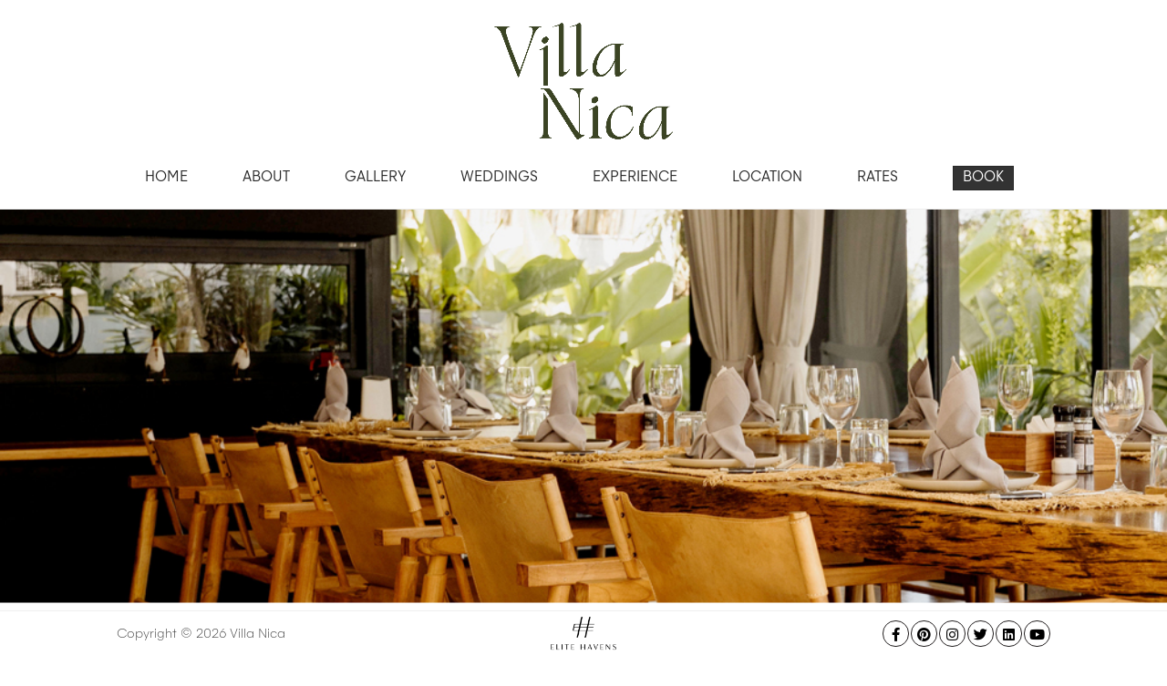

--- FILE ---
content_type: text/html; charset=UTF-8
request_url: https://www.villanica.com/general-enquiries.html
body_size: 10347
content:
<!doctype html>
<html lang="en">
    <head>
                <meta charset="utf-8">
        <meta name="viewport" content="width=device-width, initial-scale=1.0, maximum-scale=1.0, user-scalable=no">
        <meta http-equiv="Content-Type" content="text/html; charset=UTF-8"/>
        <meta name="description" content="Villa Nica is a sprawling no-expense-spared fully staffed villa with six bedrooms, multiple living spaces, sunken lounge, 25m pool, second plunge pool, and rice-field vistas.">
        
        <title>General Enquiries | Villa Nica</title>
        
        <style>body{display:none}</style>
        

        
        
                                   
        <link rel="stylesheet" href="/resources/tier2_v2_universal/fontawesome/css/font-awesome.min.css" data-async="true"/>
        <link rel="stylesheet" href="/resources/common/css/jquery-ui.min.css" data-async="true"/>
        <link rel="stylesheet" href="/resources/tier2_v2_universal/css/animate.css" data-async="true"/> 
        <link rel="stylesheet" href="/resources/common/bookingbar/css/bookingbar.css" data-async="true"/>        
        <link rel="stylesheet" href="/resources/common/global/css/default.css?ver=1769913778" data-async="true"/>  
	    <link rel="stylesheet" href="/resources/tier2_v2_universal/style.css?ver=1769913778" data-async="true"/>
        <link rel="stylesheet" href="/resources/common/global/css/default-responsive.css" data-async="true"/>
                    <link rel="stylesheet" href="/resources/tier2_v2_universal/owlcarousel/owl.carousel.min.css?ver=1769913778" data-async="true"/>
                <link rel="icon" type="image/png" sizes="32x30" href="/uploads/tier2_v2_universal/Nica/Villa%20Nica%20Black%20RGB.png"/>
        <script src="/resources/tier2_v2_universal/js/modernizr.3-5-0.min.js" async></script>       

        
                

                        
                <meta name="description" content="Villa Nica"/>
        <!-- [NOINDEX_NOFOLLOW] -->
        <meta property="og:locale" content="en_US"/>
        <meta property="og:type" content="website"/>
        <meta property="og:title" content="Villa Nica"/>
        <meta property="og:description" content="Villa Nica is a sprawling no-expense-spared fully staffed villa with six bedrooms, multiple living spaces, sunken lounge, 25m pool, second plunge pool, and rice-field vistas."/>
        <meta property="og:url" content="www.villanica.com"/>
        <meta property="og:site_name" content="Villa Nica"/>
        <meta property="article:publisher" content=""/>
        <meta property="og:image" content="https://cdn.marketingvillas.com/images/gallery/lowres/P00522/Listing.jpg"/>
        <meta name="twitter:card" content="Villa Nica is a sprawling no-expense-spared fully staffed villa with six bedrooms, multiple living spaces, sunken lounge, 25m pool, second plunge pool, and rice-field vistas. "/>
        <meta name="twitter:description" content="Villa Nica is a sprawling no-expense-spared fully staffed villa with six bedrooms, multiple living spaces, sunken lounge, 25m pool, second plunge pool, and rice-field vistas. "/>
        <meta name="twitter:title" content="Villa Nica"/>
        <meta name="twitter:site" content=""/>
        <meta name="twitter:image" content="https://cdn.marketingvillas.com/images/gallery/lowres/P00522/Listing.jpg"/>
        <meta name="twitter:creator" content=""/>

               
                
        <!-- Google tag (gtag.js) -->
				<script async src='https://www.googletagmanager.com/gtag/js?id=G-4Z0QTP71KW'></script>
				<script>window.dataLayer=window.dataLayer||[];function gtag(){dataLayer.push(arguments);}gtag('js',new Date());gtag('config','G-4Z0QTP71KW');</script>

        
                <link rel='stylesheet' type='text/css' href='../../style.php'/>


    </head>
<body class="general-enquiries">
    <script type="text/javascript">dataLayer=[];dataLayer.push({'dataPageTrack':{'ehgPageType':'individual','ehgBookingSource':'Villa Website (Direct)','ehgBedrooms':'6','ehgLocation':'Bali, Canggu','hrental_id':['P00522','Bali, Canggu','6br']}});</script>
		<!-- Google Tag Manager -->
				<noscript><iframe src="//www.googletagmanager.com/ns.html?id=GTM-MMM2GJ" height="0" width="0" style="display:none;visibility:hidden"></iframe></noscript>
				  <script>(function(w,d,s,l,i){w[l]=w[l]||[];w[l].push({'gtm.start':new Date().getTime(),event:'gtm.js'});var f=d.getElementsByTagName(s)[0],j=d.createElement(s),dl=l!='dataLayer'?'&l='+l:'';j.async=true;j.src='//www.googletagmanager.com/gtm.js?id='+i+dl;f.parentNode.insertBefore(j,f);})(window,document,'script','dataLayer','GTM-MMM2GJ');</script>
				<!-- Google Tag Manager -->

    <div class="container">
             
       
     
         
            <div class="header-container no-logo">
                <div class="header">
                    <button class="toggler">
                        <span></span>
                    </button>

                    <div class="wrapper">
                        <div class="logo">
                            <input type="hidden" id="hidHName" name="hidHName" value="nica"/>
                            <a href="//www.villanica.com">

                                                                    <img data-src="/uploads/tier2_v2_universal/Nica/Villa%20Nica%20Black%20RGB.png" alt="Villa Nica" class="lazyload"/>
                                                                
                            </a>
                        </div>
                        <div class="nav">
                            <ul>
                                                                                                                                                                                                                        <li>
                                    
                                                                                                                                                                        <a href="//www.villanica.com/">Home</a>
                                                                                                                                                                                            </li>
                                                                                                                                                                                                                                                    <li>
                                    
                                                                                                                                                                                                                                                                                                                            <a href="//www.villanica.com/about.html">About</a>
                                                                                                                                                                                    
                                        <ul class="subnav">
                                                                                                                                            <li>
                                                                                                        <a href="//www.villanica.com/about.html">
                                                                                                        About Villa Nica                                                    </a>
                                                </li>
                                                                                                                                            <li>
                                                                                                        <a href="//www.villanica.com/about-elite-havens.html">
                                                                                                        About Elite Havens                                                     </a>
                                                </li>
                                                                                    </ul>
                                                                    </li>
                                                                                                                                                                                                                                                    <li>
                                    
                                                                                                                                                                                                                                                                                                                            <a href="//www.villanica.com/photo-gallery.html">Gallery</a>
                                                                                                                                                                                    
                                        <ul class="subnav">
                                                                                                                                            <li>
                                                                                                        <a href="//www.villanica.com/photo-gallery.html">
                                                                                                        Gallery                                                     </a>
                                                </li>
                                                                                                                                            <li>
                                                                                                        <a href="//www.villanica.com/photo-gallery/floorplan.html">
                                                                                                        Floorplan                                                     </a>
                                                </li>
                                                                                    </ul>
                                                                    </li>
                                                                                                                                                                                                                                                    <li>
                                    
                                                                                                                                                                                                                                                                                                                            <a href="//www.villanica.com/weddings.html">Weddings</a>
                                                                                                                                                                                            </li>
                                                                                                                                                                                                                                                    <li>
                                    
                                                                                                                                                                                                                                                                                                                            <a href="//www.villanica.com/dining.html">Experience</a>
                                                                                                                                                                                    
                                        <ul class="subnav">
                                                                                                                                            <li>
                                                                                                        <a href="//www.villanica.com/dining.html">
                                                                                                        Dining                                                     </a>
                                                </li>
                                                                                                                                            <li>
                                                                                                        <a href="//www.villanica.com/staff.html">
                                                                                                        Staff                                                     </a>
                                                </li>
                                                                                                                                            <li>
                                                                                                        <a href="//www.villanica.com/families.html">
                                                                                                        Families                                                     </a>
                                                </li>
                                                                                                                                            <li>
                                                                                                        <a href="//www.villanica.com/elitehavens-concierge.html">
                                                                                                        Concierge                                                     </a>
                                                </li>
                                                                                    </ul>
                                                                    </li>
                                                                                                                                                                                                                                                    <li>
                                    
                                                                                                                                                                                                                                                                                                                            <a href="//www.villanica.com/the-locale.html">Location</a>
                                                                                                                                                                                            </li>
                                                                                                                                                                                                                                                    <li>
                                    
                                                                                                                                                                                                                                                                                                                            <a href="//www.villanica.com/rates.html">Rates</a>
                                                                                                                                                                                            </li>
                                                                                                                                                                                                                                                    <li>
                                    
                                                                                                                                                                                                                                                                                                                            <a href="//www.villanica.com/reservations.html">Book</a>
                                                                                                                                                                                            </li>
                                                                                                                                                                                                                                                                                                                                                                                                                                                                                            </ul>
                            <input type="hidden" id="bodeh_class" name="bodeh_class" value=""/>
                        </div>
                    </div>
                </div>
            </div>
            
        
                                    
		
		        	

    <div class="hero-container">
                
            
                                                <div class="hero">
                                <img src="https://cdn.marketingvillas.com/images/gallery/hires/P00522/06%20Elite%20Havens%20-%20Villa%20Nica%20Bali%20Indonesia%20-%20Contemporary%20tropical%20style%20dining.jpg" data-src="https://cdn.marketingvillas.com/images/gallery/hires/P00522/06%20Elite%20Havens%20-%20Villa%20Nica%20Bali%20Indonesia%20-%20Contemporary%20tropical%20style%20dining.jpg" data-sizes="(min-width: 1281px) 1920px, auto" data-srcset="https://cdn.marketingvillas.com/images/gallery/hires/P00522/06%20Elite%20Havens%20-%20Villa%20Nica%20Bali%20Indonesia%20-%20Contemporary%20tropical%20style%20dining.jpg 767w, https://cdn.marketingvillas.com/images/gallery/hires/P00522/06%20Elite%20Havens%20-%20Villa%20Nica%20Bali%20Indonesia%20-%20Contemporary%20tropical%20style%20dining.jpg 1400w, https://cdn.marketingvillas.com/images/gallery/hires/P00522/06%20Elite%20Havens%20-%20Villa%20Nica%20Bali%20Indonesia%20-%20Contemporary%20tropical%20style%20dining.jpg 1920w" alt="Elite Havens - Villa Nica Bali Indonesia - Contemporary tropical style dining" class="lazyload" data-caption="Elite Havens - Villa Nica Bali Indonesia - Contemporary tropical style dining"/>
                            </div>
            </div>
		
                                    
                <div class="content-container ">
            <div class="content">
                                                                                   
                                
                
                <div class="content-item ">
                    <div class="wrapper">                                
                        <div class="the-content">
                            
                            
                                <h1 class="entry-title">
                                    <span>
                                                                            General Enquiries                                                                        </span>
                                </h1>
                                                        
                                                        
                                                            <div class="content-guarantee">
    <div class="pata-logo"></div>
    <div class="best-rates" data-popover="Our villa is offered at the same price per night to everyone. If you find a genuinely lower publicly available rate for our villa for the same dates, we will match the rate plus have a bottle of champagne (served chilled by our butler of course) waiting for you at check-in." data-popover-direction="bottom"></div>
</div>                            
                          
                            
                                                            
                                                                    


  


   
    <script src="https://www.google.com/recaptcha/api.js" async defer></script>
		<div class="teaser">
            <p>Villa Nica is managed and/or marketed on behalf of its owners by <a href="https://www.elitehavens.com" title="Go to The Elite Havens site" target="_blank">The Elite Havens Group</a>, who also handle all the villa reservations.</p>
            <p>To make a general enquiry, please complete the form below:</p>
        </div>                            
		<form action="/contact-sent.html" method="post" class="wpcf7-form" id="frmGenEnquiry" name="frmGenEnquiry">
            <input type="hidden" id="villaID" name="villaID" value="P00522"/>
            <input type="hidden" id="hfrurl" name="hfrurl" value=""/>
            <input type="hidden" id="hidVillaName" name="hidVillaName" value="Villa Nica"/>
            <input type="hidden" id="hid_cip" name="hid_cip" value="18.191.174.101"/>
            <input type="hidden" name="sir_yes_sir" id="sir_yes_sir" value="1"/>
            <input type="hidden" name="fromWhere" id="fromWhere" value=""/>
            <input type="hidden" name="messageSubject" id="messageSubject" value="General Enquiry"/>
            <input type="hidden" name="selCountry" id="selCountry" value="US"/>
            <div class="form-row">
                <div class="form-col form-label">
                    <label for="txtFirstname">First name</label>
                </div>
                <div class="form-col form-field">
                    <div class="input">
			            <input required name="txtFirstname" type="text" maxlength="35" id="txtFirstname" class="require required" placeholder="First name" pattern="[a-zA-Z0-9\s]+" oninvalid="this.setCustomValidity('Please enter alpha numeric characters')" oninput="this.setCustomValidity('')"/>
                        <span class="required">*</span>
                    </div>
                </div>
            </div>
			<div class="form-row">
                <div class="form-col form-label">
                    <label for="txtLastName">Family name</label>
                </div>
                <div class="form-col form-field">
                    <div class="input">
			            <input required name="txtLastName" type="text" maxlength="35" id="txtLastName" class="require inputbox" placeholder="Family name" pattern="[a-zA-Z0-9\s]+" oninvalid="this.setCustomValidity('Please enter alpha numeric characters')" oninput="this.setCustomValidity('')"/>
                        <span class="required"> *</span>
                    </div>
                </div>
            </div>
            <div class="form-row">
                <div class="form-col form-label">
                    <label for="txtEmail">Email</label>
                </div>
                <div class="form-col form-field">
                    <div class="input">
                        <input required type="email" id="txtEmail" name="txtEmail" value="" maxlenght="35" class="required inputbox" placeholder="you@yourdomain.com" oninvalid="this.setCustomValidity('Please enter a valid email address')" oninput="this.setCustomValidity('')"/>
                        <span class="required"> *</span>
                    </div>
                </div>
            </div>
            <!--<div class="form-row">
                <div class="form-col form-label">
                    <label for="selCountry">Country of residence</label>
                </div>
                <div class="form-col form-field">
                    <div class="select">
                        <select id="selCountry" name="selCountry" onchange="changeCode()"><option value="AF">Afghanistan</option><option value="AX">Aland</option><option value="AL">Albania</option><option value="DZ">Algeria</option><option value="AS">American Samoa</option><option value="AD">Andorra</option><option value="AO">Angola</option><option value="AI">Anguilla</option><option value="AQ">Antarctica</option><option value="AG">Antigua and Barbuda</option><option value="AR">Argentina</option><option value="AM">Armenia</option><option value="AW">Aruba</option><option value="AU">Australia</option><option value="AT">Austria</option><option value="AZ">Azerbaijan</option><option value="BS">Bahamas, The</option><option value="BH">Bahrain</option><option value="BD">Bangladesh</option><option value="BB">Barbados</option><option value="BY">Belarus</option><option value="BE">Belgium</option><option value="BZ">Belize</option><option value="BJ">Benin</option><option value="BM">Bermuda</option><option value="BT">Bhutan</option><option value="BO">Bolivia</option><option value="BW">Botswana</option><option value="BV">Bouvet Island</option><option value="BR">Brazil</option><option value="VG">British Virgin Islands</option><option value="BN">Brunei</option><option value="BG">Bulgaria</option><option value="BF">Burkina Faso</option><option value="BI">Burundi</option><option value="KH">Cambodia</option><option value="CM">Cameroon</option><option value="CA">Canada</option><option value="CV">Cape Verde</option><option value="KY">Cayman Islands</option><option value="TD">Chad</option><option value="CL">Chile</option><option value="CN">China</option><option value="CX">Christmas Island</option><option value="CC">Cocos (Keeling) Islands</option><option value="CO">Colombia</option><option value="KM">Comoros</option><option value="CD">Congo, Democratic Republic of the (Congo – Kinshasa)</option><option value="CK">Cook Islands</option><option value="CR">Costa Rica</option><option value="HR">Croatia</option><option value="CU">Cuba</option><option value="CW">Curacao</option><option value="CY">Cyprus</option><option value="CZ">Czech Republic</option><option value="DK">Denmark</option><option value="DJ">Djibouti</option><option value="DM">Dominica</option><option value="DO">Dominican Republic</option><option value="EC">Ecuador</option><option value="EG">Egypt</option><option value="SV">El Salvador</option><option value="GQ">Equatorial Guinea</option><option value="ER">Eritrea</option><option value="EE">Estonia</option><option value="ET">Ethiopia</option><option value="FO">Faroe Islands</option><option value="FJ">Fiji</option><option value="FI">Finland</option><option value="FR">France</option><option value="GF">French Guiana</option><option value="PF">French Polynesia</option><option value="GA">Gabon</option><option value="GM">Gambia, The</option><option value="GE">Georgia</option><option value="DE">Germany</option><option value="GH">Ghana</option><option value="GI">Gibraltar</option><option value="GR">Greece</option><option value="GL">Greenland</option><option value="GD">Grenada</option><option value="GP">Guadeloupe</option><option value="GU">Guam</option><option value="GT">Guatemala</option><option value="GG">Guernsey</option><option value="GN">Guinea</option><option value="GW">Guinea-Bissau</option><option value="GY">Guyana</option><option value="HT">Haiti</option><option value="HN">Honduras</option><option value="HK">Hong Kong</option><option value="HU">Hungary</option><option value="IS">Iceland</option><option value="IN">India</option><option value="ID">Indonesia</option><option value="IR">Iran</option><option value="IQ">Iraq</option><option value="IE">Ireland</option><option value="IM">Isle of Man</option><option value="IL">Israel</option><option value="IT">Italy</option><option value="JM">Jamaica</option><option value="JP">Japan</option><option value="JE">Jersey</option><option value="JO">Jordan</option><option value="KZ">Kazakhstan</option><option value="KE">Kenya</option><option value="KI">Kiribati</option><option value="CS">Kosovo</option><option value="KW">Kuwait</option><option value="KG">Kyrgyzstan</option><option value="LA">Laos</option><option value="LV">Latvia</option><option value="LB">Lebanon</option><option value="LS">Lesotho</option><option value="LR">Liberia</option><option value="LY">Libya</option><option value="LI">Liechtenstein</option><option value="LT">Lithuania</option><option value="LU">Luxembourg</option><option value="MO">Macau</option><option value="MK">Macedonia</option><option value="MG">Madagascar</option><option value="MW">Malawi</option><option value="MY">Malaysia</option><option value="MV">Maldives</option><option value="ML">Mali</option><option value="MT">Malta</option><option value="MH">Marshall Islands</option><option value="MQ">Martinique</option><option value="MR">Mauritania</option><option value="MU">Mauritius</option><option value="YT">Mayotte</option><option value="MX">Mexico</option><option value="FM">Micronesia</option><option value="MC">Monaco</option><option value="MN">Mongolia</option><option value="ME">Montenegro</option><option value="MS">Montserrat</option><option value="MA">Morocco</option><option value="MZ">Mozambique</option><option value="MM">Myanmar (Burma)</option><option value="NA">Namibia</option><option value="NR">Nauru</option><option value="NP">Nepal</option><option value="NL">Netherlands</option><option value="AN">Netherlands Antilles</option><option value="NC">New Caledonia</option><option value="NZ">New Zealand</option><option value="NI">Nicaragua</option><option value="NE">Niger</option><option value="NG">Nigeria</option><option value="NU">Niue</option><option value="NF">Norfolk Island</option><option value="KP">North Korea</option><option value="MP">Northern Mariana Islands</option><option value="NO">Norway</option><option value="OM">Oman</option><option value="PK">Pakistan</option><option value="PW">Palau</option><option value="PA">Panama</option><option value="PG">Papua New Guinea</option><option value="PY">Paraguay</option><option value="PE">Peru</option><option value="PH">Philippines</option><option value="PN">Pitcairn Islands</option><option value="PL">Poland</option><option value="PT">Portugal</option><option value="MD">Pridnestrovie (Transnistria)</option><option value="PR">Puerto Rico</option><option value="QA">Qatar</option><option value="RE">Reunion</option><option value="RO">Romania</option><option value="RU">Russia</option><option value="RW">Rwanda</option><option value="SH">Saint Helena</option><option value="KN">Saint Kitts and Nevis</option><option value="LC">Saint Lucia</option><option value="PM">Saint Pierre and Miquelon</option><option value="WS">Samoa</option><option value="SM">San Marino</option><option value="ST">Sao Tome and Principe</option><option value="SA">Saudi Arabia</option><option value="SN">Senegal</option><option value="RS">Serbia</option><option value="SC">Seychelles</option><option value="SL">Sierra Leone</option><option value="SG">Singapore</option><option value="SK">Slovakia</option><option value="SI">Slovenia</option><option value="SB">Solomon Islands</option><option value="SO">Somalia</option><option value="ZA">South Africa</option><option value="KR">South Korea</option><option value="ES">Spain</option><option value="LK">Sri Lanka</option><option value="SD">Sudan</option><option value="SR">Suriname</option><option value="SJ">Svalbard</option><option value="SZ">Swaziland</option><option value="SE">Sweden</option><option value="CH">Switzerland</option><option value="SY">Syria</option><option value="TW">Taiwan</option><option value="TJ">Tajikistan</option><option value="TZ">Tanzania</option><option value="TH">Thailand</option><option value="TG">Togo</option><option value="TK">Tokelau</option><option value="TO">Tonga</option><option value="TT">Trinidad and Tobago</option><option value="TN">Tunisia</option><option value="TR">Turkey</option><option value="TM">Turkmenistan</option><option value="TV">Tuvalu</option><option value="VI">U.S. Virgin Islands</option><option value="UG">Uganda</option><option value="UA">Ukraine</option><option value="AE">United Arab Emirates</option><option value="GB">United Kingdom</option><option value="US" selected="selected">United States</option><option value="UY">Uruguay</option><option value="UZ">Uzbekistan</option><option value="VU">Vanuatu</option><option value="VA">Vatican City</option><option value="VE">Venezuela</option><option value="VN">Vietnam</option><option value="WF">Wallis and Futuna</option><option value="EH">Western Sahara</option><option value="YE">Yemen</option><option value="ZM">Zambia</option><option value="ZW">Zimbabwe</option></select>
                    </div>
                </div>
            </div>-->
			<div class="form-row">
                <div class="form-col form-label">
                    <label for="txtPhoneNumber">Phone number</label>            
                </div>
                <div class="form-col form-field">
                    <div class="input select">
                        <!-- <input type="text" id="txtPhoneAreaCode" name="txtPhoneAreaCode" value="+ 1" class="inputbox prefix" readonly> -->
                        <select id="txtPhoneAreaCode" name="txtPhoneAreaCode" onchange="changeCountryCode()" class="inputbox prefix"><option value="+ 93 " data-country="AF">Afghanistan (+ 93 )</option><option value="+ 355 " data-country="AL">Albania (+ 355 )</option><option value="+ 213 " data-country="DZ">Algeria (+ 213 )</option><option value="+ 1 684 " data-country="AS">American Samoa (+ 1 684 )</option><option value="+ 376 " data-country="AD">Andorra (+ 376 )</option><option value="+ 244 " data-country="AO">Angola (+ 244 )</option><option value="+ 1 264 " data-country="AI">Anguilla (+ 1 264 )</option><option value="+ 672 " data-country="AQ">Antarctica (+ 672 )</option><option value="+ 1 268 " data-country="AG">Antigua and Barbuda (+ 1 268 )</option><option value="+ 54 " data-country="AR">Argentina (+ 54 )</option><option value="+ 374 " data-country="AM">Armenia (+ 374 )</option><option value="+ 297 " data-country="AW">Aruba (+ 297 )</option><option value="+ 61 " data-country="AU">Australia (+ 61 )</option><option value="+ 43 " data-country="AT">Austria (+ 43 )</option><option value="+ 994 " data-country="AZ">Azerbaijan (+ 994 )</option><option value="+ 1 242 " data-country="BS">Bahamas, The (+ 1 242 )</option><option value="+ 973 " data-country="BH">Bahrain (+ 973 )</option><option value="+ 880 " data-country="BD">Bangladesh (+ 880 )</option><option value="+ 1 246 " data-country="BB">Barbados (+ 1 246 )</option><option value="+ 375 " data-country="BY">Belarus (+ 375 )</option><option value="+ 32 " data-country="BE">Belgium (+ 32 )</option><option value="+ 501 " data-country="BZ">Belize (+ 501 )</option><option value="+ 229 " data-country="BJ">Benin (+ 229 )</option><option value="+ 1 441 " data-country="BM">Bermuda (+ 1 441 )</option><option value="+ 975 " data-country="BT">Bhutan (+ 975 )</option><option value="+ 591 " data-country="BO">Bolivia (+ 591 )</option><option value="+ 267 " data-country="BW">Botswana (+ 267 )</option><option value="+ 55 " data-country="BR">Brazil (+ 55 )</option><option value="+ 1 284 " data-country="VG">British Virgin Islands (+ 1 284 )</option><option value="+ 673 " data-country="BN">Brunei (+ 673 )</option><option value="+ 359 " data-country="BG">Bulgaria (+ 359 )</option><option value="+ 226 " data-country="BF">Burkina Faso (+ 226 )</option><option value="+ 257 " data-country="BI">Burundi (+ 257 )</option><option value="+ 855 " data-country="KH">Cambodia (+ 855 )</option><option value="+ 237 " data-country="CM">Cameroon (+ 237 )</option><option value="+ 1 " data-country="CA">Canada (+ 1 )</option><option value="+ 238 " data-country="CV">Cape Verde (+ 238 )</option><option value="+ 1 345 " data-country="KY">Cayman Islands (+ 1 345 )</option><option value="+ 235 " data-country="TD">Chad (+ 235 )</option><option value="+ 56 " data-country="CL">Chile (+ 56 )</option><option value="+ 86 " data-country="CN">China (+ 86 )</option><option value="+ 61 " data-country="CX">Christmas Island (+ 61 )</option><option value="+ 61 " data-country="CC">Cocos (Keeling) Islands (+ 61 )</option><option value="+ 57 " data-country="CO">Colombia (+ 57 )</option><option value="+ 269 " data-country="KM">Comoros (+ 269 )</option><option value="+ 243 " data-country="CD">Congo, Democratic Republic of the (Congo – Kinshasa) (+ 243 )</option><option value="+ 682 " data-country="CK">Cook Islands (+ 682 )</option><option value="+ 506 " data-country="CR">Costa Rica (+ 506 )</option><option value="+ 385 " data-country="HR">Croatia (+ 385 )</option><option value="+ 53 " data-country="CU">Cuba (+ 53 )</option><option value="+ 357 " data-country="CY">Cyprus (+ 357 )</option><option value="+ 420 " data-country="CZ">Czech Republic (+ 420 )</option><option value="+ 45 " data-country="DK">Denmark (+ 45 )</option><option value="+ 253 " data-country="DJ">Djibouti (+ 253 )</option><option value="+ 1 767 " data-country="DM">Dominica (+ 1 767 )</option><option value="+ 1 809 " data-country="DO">Dominican Republic (+ 1 809 )</option><option value="+ 593 " data-country="EC">Ecuador (+ 593 )</option><option value="+ 20 " data-country="EG">Egypt (+ 20 )</option><option value="+ 503 " data-country="SV">El Salvador (+ 503 )</option><option value="+ 240 " data-country="GQ">Equatorial Guinea (+ 240 )</option><option value="+ 291 " data-country="ER">Eritrea (+ 291 )</option><option value="+ 372 " data-country="EE">Estonia (+ 372 )</option><option value="+ 251 " data-country="ET">Ethiopia (+ 251 )</option><option value="+ 298 " data-country="FO">Faroe Islands (+ 298 )</option><option value="+ 679 " data-country="FJ">Fiji (+ 679 )</option><option value="+ 358 " data-country="FI">Finland (+ 358 )</option><option value="+ 33 " data-country="FR">France (+ 33 )</option><option value="+ 689 " data-country="PF">French Polynesia (+ 689 )</option><option value="+ 241 " data-country="GA">Gabon (+ 241 )</option><option value="+ 220 " data-country="GM">Gambia, The (+ 220 )</option><option value="+ 995 " data-country="GE">Georgia (+ 995 )</option><option value="+ 49 " data-country="DE">Germany (+ 49 )</option><option value="+ 233 " data-country="GH">Ghana (+ 233 )</option><option value="+ 350 " data-country="GI">Gibraltar (+ 350 )</option><option value="+ 30 " data-country="GR">Greece (+ 30 )</option><option value="+ 299 " data-country="GL">Greenland (+ 299 )</option><option value="+ 1 473 " data-country="GD">Grenada (+ 1 473 )</option><option value="+ 1 671 " data-country="GU">Guam (+ 1 671 )</option><option value="+ 502 " data-country="GT">Guatemala (+ 502 )</option><option value="+ 224 " data-country="GN">Guinea (+ 224 )</option><option value="+ 245 " data-country="GW">Guinea-Bissau (+ 245 )</option><option value="+ 592 " data-country="GY">Guyana (+ 592 )</option><option value="+ 509 " data-country="HT">Haiti (+ 509 )</option><option value="+ 504 " data-country="HN">Honduras (+ 504 )</option><option value="+ 852 " data-country="HK">Hong Kong (+ 852 )</option><option value="+ 36 " data-country="HU">Hungary (+ 36 )</option><option value="+ 354 " data-country="IS">Iceland (+ 354 )</option><option value="+ 91 " data-country="IN">India (+ 91 )</option><option value="+ 62 " data-country="ID">Indonesia (+ 62 )</option><option value="+ 98 " data-country="IR">Iran (+ 98 )</option><option value="+ 964 " data-country="IQ">Iraq (+ 964 )</option><option value="+ 353 " data-country="IE">Ireland (+ 353 )</option><option value="+ 44 " data-country="IM">Isle of Man (+ 44 )</option><option value="+ 972 " data-country="IL">Israel (+ 972 )</option><option value="+ 39 " data-country="IT">Italy (+ 39 )</option><option value="+ 1 876 " data-country="JM">Jamaica (+ 1 876 )</option><option value="+ 81 " data-country="JP">Japan (+ 81 )</option><option value="+ 962 " data-country="JO">Jordan (+ 962 )</option><option value="+ 7 " data-country="KZ">Kazakhstan (+ 7 )</option><option value="+ 254 " data-country="KE">Kenya (+ 254 )</option><option value="+ 686 " data-country="KI">Kiribati (+ 686 )</option><option value="+ 965 " data-country="KW">Kuwait (+ 965 )</option><option value="+ 996 " data-country="KG">Kyrgyzstan (+ 996 )</option><option value="+ 856 " data-country="LA">Laos (+ 856 )</option><option value="+ 371 " data-country="LV">Latvia (+ 371 )</option><option value="+ 961 " data-country="LB">Lebanon (+ 961 )</option><option value="+ 266 " data-country="LS">Lesotho (+ 266 )</option><option value="+ 231 " data-country="LR">Liberia (+ 231 )</option><option value="+ 218 " data-country="LY">Libya (+ 218 )</option><option value="+ 423 " data-country="LI">Liechtenstein (+ 423 )</option><option value="+ 370 " data-country="LT">Lithuania (+ 370 )</option><option value="+ 352 " data-country="LU">Luxembourg (+ 352 )</option><option value="+ 853 " data-country="MO">Macau (+ 853 )</option><option value="+ 389 " data-country="MK">Macedonia (+ 389 )</option><option value="+ 261 " data-country="MG">Madagascar (+ 261 )</option><option value="+ 265 " data-country="MW">Malawi (+ 265 )</option><option value="+ 60 " data-country="MY">Malaysia (+ 60 )</option><option value="+ 960 " data-country="MV">Maldives (+ 960 )</option><option value="+ 223 " data-country="ML">Mali (+ 223 )</option><option value="+ 356 " data-country="MT">Malta (+ 356 )</option><option value="+ 692 " data-country="MH">Marshall Islands (+ 692 )</option><option value="+ 222 " data-country="MR">Mauritania (+ 222 )</option><option value="+ 230 " data-country="MU">Mauritius (+ 230 )</option><option value="+ 262 " data-country="YT">Mayotte (+ 262 )</option><option value="+ 52 " data-country="MX">Mexico (+ 52 )</option><option value="+ 691 " data-country="FM">Micronesia (+ 691 )</option><option value="+ 377 " data-country="MC">Monaco (+ 377 )</option><option value="+ 976 " data-country="MN">Mongolia (+ 976 )</option><option value="+ 382 " data-country="ME">Montenegro (+ 382 )</option><option value="+ 1 664 " data-country="MS">Montserrat (+ 1 664 )</option><option value="+ 212 " data-country="MA">Morocco (+ 212 )</option><option value="+ 258 " data-country="MZ">Mozambique (+ 258 )</option><option value="+ 95 " data-country="MM">Myanmar (Burma) (+ 95 )</option><option value="+ 264 " data-country="NA">Namibia (+ 264 )</option><option value="+ 674 " data-country="NR">Nauru (+ 674 )</option><option value="+ 977 " data-country="NP">Nepal (+ 977 )</option><option value="+ 31 " data-country="NL">Netherlands (+ 31 )</option><option value="+ 599 " data-country="AN">Netherlands Antilles (+ 599 )</option><option value="+ 687 " data-country="NC">New Caledonia (+ 687 )</option><option value="+ 64 " data-country="NZ">New Zealand (+ 64 )</option><option value="+ 505 " data-country="NI">Nicaragua (+ 505 )</option><option value="+ 227 " data-country="NE">Niger (+ 227 )</option><option value="+ 234 " data-country="NG">Nigeria (+ 234 )</option><option value="+ 683 " data-country="NU">Niue (+ 683 )</option><option value="+ 850 " data-country="KP">North Korea (+ 850 )</option><option value="+ 1 670 " data-country="MP">Northern Mariana Islands (+ 1 670 )</option><option value="+ 47 " data-country="NO">Norway (+ 47 )</option><option value="+ 968 " data-country="OM">Oman (+ 968 )</option><option value="+ 92 " data-country="PK">Pakistan (+ 92 )</option><option value="+ 680 " data-country="PW">Palau (+ 680 )</option><option value="+ 507 " data-country="PA">Panama (+ 507 )</option><option value="+ 675 " data-country="PG">Papua New Guinea (+ 675 )</option><option value="+ 595 " data-country="PY">Paraguay (+ 595 )</option><option value="+ 51 " data-country="PE">Peru (+ 51 )</option><option value="+ 63 " data-country="PH">Philippines (+ 63 )</option><option value="+ 870 " data-country="PN">Pitcairn Islands (+ 870 )</option><option value="+ 48 " data-country="PL">Poland (+ 48 )</option><option value="+ 351 " data-country="PT">Portugal (+ 351 )</option><option value="+ 373 " data-country="MD">Pridnestrovie (Transnistria) (+ 373 )</option><option value="+ 1 " data-country="PR">Puerto Rico (+ 1 )</option><option value="+ 974 " data-country="QA">Qatar (+ 974 )</option><option value="+ 40 " data-country="RO">Romania (+ 40 )</option><option value="+ 7 " data-country="RU">Russia (+ 7 )</option><option value="+ 250 " data-country="RW">Rwanda (+ 250 )</option><option value="+ 290 " data-country="SH">Saint Helena (+ 290 )</option><option value="+ 1 869 " data-country="KN">Saint Kitts and Nevis (+ 1 869 )</option><option value="+ 1 758 " data-country="LC">Saint Lucia (+ 1 758 )</option><option value="+ 508 " data-country="PM">Saint Pierre and Miquelon (+ 508 )</option><option value="+ 685 " data-country="WS">Samoa (+ 685 )</option><option value="+ 378 " data-country="SM">San Marino (+ 378 )</option><option value="+ 239 " data-country="ST">Sao Tome and Principe (+ 239 )</option><option value="+ 966 " data-country="SA">Saudi Arabia (+ 966 )</option><option value="+ 221 " data-country="SN">Senegal (+ 221 )</option><option value="+ 381 " data-country="RS">Serbia (+ 381 )</option><option value="+ 248 " data-country="SC">Seychelles (+ 248 )</option><option value="+ 232 " data-country="SL">Sierra Leone (+ 232 )</option><option value="+ 65 " data-country="SG">Singapore (+ 65 )</option><option value="+ 421 " data-country="SK">Slovakia (+ 421 )</option><option value="+ 386 " data-country="SI">Slovenia (+ 386 )</option><option value="+ 677 " data-country="SB">Solomon Islands (+ 677 )</option><option value="+ 252 " data-country="SO">Somalia (+ 252 )</option><option value="+ 27 " data-country="ZA">South Africa (+ 27 )</option><option value="+ 82 " data-country="KR">South Korea (+ 82 )</option><option value="+ 34 " data-country="ES">Spain (+ 34 )</option><option value="+ 94 " data-country="LK">Sri Lanka (+ 94 )</option><option value="+ 249 " data-country="SD">Sudan (+ 249 )</option><option value="+ 597 " data-country="SR">Suriname (+ 597 )</option><option value="+ 268 " data-country="SZ">Swaziland (+ 268 )</option><option value="+ 46 " data-country="SE">Sweden (+ 46 )</option><option value="+ 41 " data-country="CH">Switzerland (+ 41 )</option><option value="+ 963 " data-country="SY">Syria (+ 963 )</option><option value="+ 886 " data-country="TW">Taiwan (+ 886 )</option><option value="+ 992 " data-country="TJ">Tajikistan (+ 992 )</option><option value="+ 255 " data-country="TZ">Tanzania (+ 255 )</option><option value="+ 66 " data-country="TH">Thailand (+ 66 )</option><option value="+ 228 " data-country="TG">Togo (+ 228 )</option><option value="+ 690 " data-country="TK">Tokelau (+ 690 )</option><option value="+ 676 " data-country="TO">Tonga (+ 676 )</option><option value="+ 1 868 " data-country="TT">Trinidad and Tobago (+ 1 868 )</option><option value="+ 216 " data-country="TN">Tunisia (+ 216 )</option><option value="+ 90 " data-country="TR">Turkey (+ 90 )</option><option value="+ 993 " data-country="TM">Turkmenistan (+ 993 )</option><option value="+ 688 " data-country="TV">Tuvalu (+ 688 )</option><option value="+ 1 340 " data-country="VI">U.S. Virgin Islands (+ 1 340 )</option><option value="+ 256 " data-country="UG">Uganda (+ 256 )</option><option value="+ 380 " data-country="UA">Ukraine (+ 380 )</option><option value="+ 971 " data-country="AE">United Arab Emirates (+ 971 )</option><option value="+ 44 " data-country="GB">United Kingdom (+ 44 )</option><option value="+ 1 " data-country="US" selected="selected">United States (+ 1 )</option><option value="+ 598 " data-country="UY">Uruguay (+ 598 )</option><option value="+ 998 " data-country="UZ">Uzbekistan (+ 998 )</option><option value="+ 678 " data-country="VU">Vanuatu (+ 678 )</option><option value="+ 39 " data-country="VA">Vatican City (+ 39 )</option><option value="+ 58 " data-country="VE">Venezuela (+ 58 )</option><option value="+ 84 " data-country="VN">Vietnam (+ 84 )</option><option value="+ 681 " data-country="WF">Wallis and Futuna (+ 681 )</option><option value="+ 967 " data-country="YE">Yemen (+ 967 )</option><option value="+ 260 " data-country="ZM">Zambia (+ 260 )</option><option value="+ 263 " data-country="ZW">Zimbabwe (+ 263 )</option></select>
                        <input type="text" id="txtPhoneNumber" name="txtPhoneNumber" value="" pattern="\d*" maxlenght="25" class="required inputbox" placeholder="Enter your phone no." required="">
                        <span class="required"> *</span>
                    </div>
                </div>
            </div>
            <!--<div class="form-row">
                <div class="form-col form-label">
                    <label for="messageSubject">Message subject</label>
                </div>
                <div class="form-col form-field">
                    <div class="select">
                        <select name="messageSubject" id="messageSubject">
                            <option value="Elite Havens - Luxury Villa Rentals">Luxury Villa Rentals</option>
                            <option value="Elite Havens - Villa Management">Villa Management</option>
                            <option value="General Enquiry" selected="selected">General Enquiry</option>
                            <option value="Media">Media and Press</option>
                        </select>
                    </div>
                </div>
            </div>-->
			<p><label for="txtMessage">Your message</label></p>
            <div class="form-row">
                <div class="textarea">
			    <textarea name="txtMessage" rows="5" cols="20" id="txtMessage" class="inputbox_textarea" placeholder="Place your requests, message here..." pattern="[a-zA-Z0-9\s]+" maxlength="255"></textarea>
                </div>
            </div>
            <div class="form-row" style="position:relative">
                <input name="chkAgree" type="checkbox" id="chkAgree" required>
                <label for="chkAgree">&nbsp; I have read and accept the <a href="/privacy-policy.html" target="_blank" title="Privacy Policy">Privacy Policy</a> and <a href="/terms-and-conditions.html" target="_blank" title="Terms and Conditions">Terms and Conditions</a>.</label>
            </div>

            <p>
                Apologies for the inconvenience but this is to prevent automated spam. Please check the box below.
            </p>
	        <div class="form-row">
                <div class="g-recaptcha" data-callback="callback" data-sitekey="6LeUOpUUAAAAAI2nNJ0SsvRDXetEjvJpqOb71fuF"></div>
            </div>
            <div class="form-row">
                <input type="submit" name="btnGeneralEnquiries" value="Submit" id="btnGeneralEnquiries" disabled="disabled"/>
            </div>			
		</form>
    
  
                                     
                                                    </div>
                    </div>
                </div>
                
                            </div>
        </div>

                <div class="buttons-container">
            <div class="button">
    <div class="wrapper">
                    <a href="//www.villanica.com/reservations.html">Book</a>        
        
                            </div>
</div>

                                        
            
        </div>
                


 

    <div class="footer-container">
        <div class="footer">
            <div class="wrapper">
                <div class="column">
                    <h3>Contact Us</h3>
                    <ul class="phone-numbers">
                    
                    <li><a href="tel:+61279122347"><span>Australia</span> +61 2 7912 2347</a></li><li><a href="tel:+62361737498"><span>Indonesia</span> +62 361 737 498</a></li><li><a href="tel:+66818932442"><span>Thailand</span> +66 81 893 2442</a></li><li><a href="tel:+6531634477"><span>Singapore</span> +65 3163 4477</a></li><li><a href="tel:+61279122347"><span>Other Countries</span> +61 2 7912 2347</a></li>
                    </ul>
                    <!-- <p class="enquiries">For press and media enquiries please contact us <a href="/general-enquiries.html">here</a></p> -->
                    
                    <p class="enquiries">For press and media enquiries please contact us <a href="/general-enquiries.html">here</a></p>
                </div>
                <div class="column">
                    <h3>Follow Us</h3>
                    <div class="socials">
                    8
                    <a href="https://www.facebook.com/elitehavens?ref_type=bookmark" class="socmed fb" target="_blank" title="Facebook"><i class="fab fa-facebook-f" aria-hidden="true"></i></a><a href="https://www.pinterest.com/elitehavensall/" class="socmed pt" target="_blank" title="Pinterest"><i class="fab fa-pinterest" aria-hidden="true"></i></a><a href="https://www.instagram.com/elitehavens" class="socmed in" target="_blank" title="Instagram"><i class="fab fa-instagram" aria-hidden="true"></i></a><a href="https://www.twitter.com/elitehavens" class="socmed tw" target="_blank" title="Twitter"><i class="fab fa-twitter" aria-hidden="true"></i></a><a href="https://www.linkedin.com/company/elite-havens" class="socmed li" target="_blank" title="LinkedIn"><i class="fab fa-linkedin" aria-hidden="true"></i></a><a href="https://www.youtube.com/channel/UC2fLFvrddDBUVvjhrRUrEUg" class="socmed yt" target="_blank" title="Youtube"><i class="fab fa-youtube" aria-hidden="true"></i></a>
                    </div>
                    <address>
                    Villa Nica<br/>
                    TB 7 Plot 4</span>, <span>Gang Laksamana Jalan Raya Tumbak Bayuh Pererenan</span>, <span>Mengwi</span>, <span>Kabupaten Badung Bali</span>, <span>Indonesia 80351
                    </address>

                    <ul class="footer-nav">
                                                                                                                                                                                                                                                                                                                                                                                                                                                                                                                        <li>
                            <a href="//www.villanica.com/links.html">Links</a>
                        </li>
                                                                                                <li>
                            <a href="//www.villanica.com/sitemap.html">Sitemap</a>
                        </li>
                                                                                                <li>
                            <a href="//www.villanica.com/privacy-policy.html">Privacy Policy</a>
                        </li>
                                                                                                <li>
                            <a href="//www.villanica.com/terms-and-conditions.html">Terms and Conditions</a>
                        </li>
                                                                                                                                                   
                    </ul>
                    <p class="copyright">Copyright &copy; 2026 Villa Nica</p>
                </div>
                <div class="bottom">
                    <a href="https://www.elitehavens.com/aboutus.aspx" target="_blank">
                        

                                                    <img data-src="/resources/common/images/eh-logo.png" class="lazyload footer-logo"/>
                                            </a>                         
                    <p class="marketed">
                        Managed and Marketed by <a href="https://www.elitehavens.com/" target="_blank">the Elite Havens Group</a>
                    </p>
                    
                    

                    
                                                        </div>
                </div>
            </div>
        </div>
    </div>
    <div class="top-arrow">Back to top</div>
    
                
                
                
                
    <script type="text/javascript">var gkey='AIzaSyCnwT0s5r_NZ4Sb8Mc5AYkqcmZq5vAgIwM';var dir='/resources/tier2_v2_universal';var lat=-8.628527100;var long=115.132082600;var infocontent='Villa Nica';var redirectURL='/the-locale.html';var markerWidth=66;var markerHeight=83;var markerXanchor=32;var markerYanchor=80;var mapzoom=11;var mapzoom_extra=2;var perPageReviews=10;var perPageGallery=20;var limitgallery=12;var limitpress=10;var slidesPerPage=5;</script>
    
    
    <script type="text/javascript">function loadJS(u){var r=document.getElementsByTagName("script")[0],s=document.createElement("script");s.src=u;r.parentNode.insertBefore(s,r);}if(!window.HTMLPictureElement||!('sizes'in document.createElement('img'))){loadJS("/resources/tier2_v2_universal/lazysizes/ls.respimg.min.js");}WebFontConfig={google:{families:['Fira+Sans:300,400','Frank+Ruhl+Libre:300,400']}};(function(){var wf=document.createElement('script');wf.src=('https:'==document.location.protocol?'https':'http')+'://ajax.googleapis.com/ajax/libs/webfont/1.5.18/webfont.js';wf.type='text/javascript';wf.async='true';var s=document.getElementsByTagName('script')[0];s.parentNode.insertBefore(wf,s);})();</script> 
    


    <script src="/resources/common/js/jquery-3.7.1.min.js"></script>
    <script src="/resources/common/js/jquery-ui.min.js"></script>
    <script type="text/javascript">$(document).ready(function(){var tobii=new Tobii();});</script>
    <script type="text/javascript" src="//cdnjs.cloudflare.com/ajax/libs/list.js/1.5.0/list.min.js"></script>
    <script src="/resources/tier2_v2_universal/lazysizes/ls.unveilhooks.min.js"></script>
    <script src="/resources/tier2_v2_universal/lazysizes/ls.bgset.min.js"></script>
    <script src="/resources/tier2_v2_universal/lazysizes/lazysizes.min.js"></script>
    <script type="text/javascript" src="/resources/tier2_v2_universal/js/masonry.pkgd.min.js"></script>
    <script type="text/javascript" src="/resources/tier2_v2_universal/js/jarallax.min.js"></script>
    <script type="text/javascript" src="/resources/tier2_v2_universal/js/jarallax-element.min.js"></script>
    
    
    <script src="/resources/common/lightbox/tobii.min.js"></script>
    <script type="text/javascript">var villaID='P00522';var homePage=document.location.hostname;</script>
                <script type="text/javascript" src="/resources/tier2_v2_universal/owlcarousel/owl.carousel.min.js"></script>
        
    <script type="text/javascript" src="/resources/tier2_v2_universal/js/site.js?ver=1769913778"></script>
    <script type="text/javascript" src="/resources/common/global/js/default.js"></script>

    <script type="text/javascript" src="/resources/common/js/villa_new.js"></script>
    
    

        <!-- Common T2 Footer -->

 
<script defer src="https://static.cloudflareinsights.com/beacon.min.js/vcd15cbe7772f49c399c6a5babf22c1241717689176015" integrity="sha512-ZpsOmlRQV6y907TI0dKBHq9Md29nnaEIPlkf84rnaERnq6zvWvPUqr2ft8M1aS28oN72PdrCzSjY4U6VaAw1EQ==" data-cf-beacon='{"version":"2024.11.0","token":"1f2ada484c5c49b7ad72639e32ac7057","r":1,"server_timing":{"name":{"cfCacheStatus":true,"cfEdge":true,"cfExtPri":true,"cfL4":true,"cfOrigin":true,"cfSpeedBrain":true},"location_startswith":null}}' crossorigin="anonymous"></script>
</body>
</html>



--- FILE ---
content_type: text/html; charset=utf-8
request_url: https://www.google.com/recaptcha/api2/anchor?ar=1&k=6LeUOpUUAAAAAI2nNJ0SsvRDXetEjvJpqOb71fuF&co=aHR0cHM6Ly93d3cudmlsbGFuaWNhLmNvbTo0NDM.&hl=en&v=N67nZn4AqZkNcbeMu4prBgzg&size=normal&anchor-ms=20000&execute-ms=30000&cb=1ddswzldbunp
body_size: 49196
content:
<!DOCTYPE HTML><html dir="ltr" lang="en"><head><meta http-equiv="Content-Type" content="text/html; charset=UTF-8">
<meta http-equiv="X-UA-Compatible" content="IE=edge">
<title>reCAPTCHA</title>
<style type="text/css">
/* cyrillic-ext */
@font-face {
  font-family: 'Roboto';
  font-style: normal;
  font-weight: 400;
  font-stretch: 100%;
  src: url(//fonts.gstatic.com/s/roboto/v48/KFO7CnqEu92Fr1ME7kSn66aGLdTylUAMa3GUBHMdazTgWw.woff2) format('woff2');
  unicode-range: U+0460-052F, U+1C80-1C8A, U+20B4, U+2DE0-2DFF, U+A640-A69F, U+FE2E-FE2F;
}
/* cyrillic */
@font-face {
  font-family: 'Roboto';
  font-style: normal;
  font-weight: 400;
  font-stretch: 100%;
  src: url(//fonts.gstatic.com/s/roboto/v48/KFO7CnqEu92Fr1ME7kSn66aGLdTylUAMa3iUBHMdazTgWw.woff2) format('woff2');
  unicode-range: U+0301, U+0400-045F, U+0490-0491, U+04B0-04B1, U+2116;
}
/* greek-ext */
@font-face {
  font-family: 'Roboto';
  font-style: normal;
  font-weight: 400;
  font-stretch: 100%;
  src: url(//fonts.gstatic.com/s/roboto/v48/KFO7CnqEu92Fr1ME7kSn66aGLdTylUAMa3CUBHMdazTgWw.woff2) format('woff2');
  unicode-range: U+1F00-1FFF;
}
/* greek */
@font-face {
  font-family: 'Roboto';
  font-style: normal;
  font-weight: 400;
  font-stretch: 100%;
  src: url(//fonts.gstatic.com/s/roboto/v48/KFO7CnqEu92Fr1ME7kSn66aGLdTylUAMa3-UBHMdazTgWw.woff2) format('woff2');
  unicode-range: U+0370-0377, U+037A-037F, U+0384-038A, U+038C, U+038E-03A1, U+03A3-03FF;
}
/* math */
@font-face {
  font-family: 'Roboto';
  font-style: normal;
  font-weight: 400;
  font-stretch: 100%;
  src: url(//fonts.gstatic.com/s/roboto/v48/KFO7CnqEu92Fr1ME7kSn66aGLdTylUAMawCUBHMdazTgWw.woff2) format('woff2');
  unicode-range: U+0302-0303, U+0305, U+0307-0308, U+0310, U+0312, U+0315, U+031A, U+0326-0327, U+032C, U+032F-0330, U+0332-0333, U+0338, U+033A, U+0346, U+034D, U+0391-03A1, U+03A3-03A9, U+03B1-03C9, U+03D1, U+03D5-03D6, U+03F0-03F1, U+03F4-03F5, U+2016-2017, U+2034-2038, U+203C, U+2040, U+2043, U+2047, U+2050, U+2057, U+205F, U+2070-2071, U+2074-208E, U+2090-209C, U+20D0-20DC, U+20E1, U+20E5-20EF, U+2100-2112, U+2114-2115, U+2117-2121, U+2123-214F, U+2190, U+2192, U+2194-21AE, U+21B0-21E5, U+21F1-21F2, U+21F4-2211, U+2213-2214, U+2216-22FF, U+2308-230B, U+2310, U+2319, U+231C-2321, U+2336-237A, U+237C, U+2395, U+239B-23B7, U+23D0, U+23DC-23E1, U+2474-2475, U+25AF, U+25B3, U+25B7, U+25BD, U+25C1, U+25CA, U+25CC, U+25FB, U+266D-266F, U+27C0-27FF, U+2900-2AFF, U+2B0E-2B11, U+2B30-2B4C, U+2BFE, U+3030, U+FF5B, U+FF5D, U+1D400-1D7FF, U+1EE00-1EEFF;
}
/* symbols */
@font-face {
  font-family: 'Roboto';
  font-style: normal;
  font-weight: 400;
  font-stretch: 100%;
  src: url(//fonts.gstatic.com/s/roboto/v48/KFO7CnqEu92Fr1ME7kSn66aGLdTylUAMaxKUBHMdazTgWw.woff2) format('woff2');
  unicode-range: U+0001-000C, U+000E-001F, U+007F-009F, U+20DD-20E0, U+20E2-20E4, U+2150-218F, U+2190, U+2192, U+2194-2199, U+21AF, U+21E6-21F0, U+21F3, U+2218-2219, U+2299, U+22C4-22C6, U+2300-243F, U+2440-244A, U+2460-24FF, U+25A0-27BF, U+2800-28FF, U+2921-2922, U+2981, U+29BF, U+29EB, U+2B00-2BFF, U+4DC0-4DFF, U+FFF9-FFFB, U+10140-1018E, U+10190-1019C, U+101A0, U+101D0-101FD, U+102E0-102FB, U+10E60-10E7E, U+1D2C0-1D2D3, U+1D2E0-1D37F, U+1F000-1F0FF, U+1F100-1F1AD, U+1F1E6-1F1FF, U+1F30D-1F30F, U+1F315, U+1F31C, U+1F31E, U+1F320-1F32C, U+1F336, U+1F378, U+1F37D, U+1F382, U+1F393-1F39F, U+1F3A7-1F3A8, U+1F3AC-1F3AF, U+1F3C2, U+1F3C4-1F3C6, U+1F3CA-1F3CE, U+1F3D4-1F3E0, U+1F3ED, U+1F3F1-1F3F3, U+1F3F5-1F3F7, U+1F408, U+1F415, U+1F41F, U+1F426, U+1F43F, U+1F441-1F442, U+1F444, U+1F446-1F449, U+1F44C-1F44E, U+1F453, U+1F46A, U+1F47D, U+1F4A3, U+1F4B0, U+1F4B3, U+1F4B9, U+1F4BB, U+1F4BF, U+1F4C8-1F4CB, U+1F4D6, U+1F4DA, U+1F4DF, U+1F4E3-1F4E6, U+1F4EA-1F4ED, U+1F4F7, U+1F4F9-1F4FB, U+1F4FD-1F4FE, U+1F503, U+1F507-1F50B, U+1F50D, U+1F512-1F513, U+1F53E-1F54A, U+1F54F-1F5FA, U+1F610, U+1F650-1F67F, U+1F687, U+1F68D, U+1F691, U+1F694, U+1F698, U+1F6AD, U+1F6B2, U+1F6B9-1F6BA, U+1F6BC, U+1F6C6-1F6CF, U+1F6D3-1F6D7, U+1F6E0-1F6EA, U+1F6F0-1F6F3, U+1F6F7-1F6FC, U+1F700-1F7FF, U+1F800-1F80B, U+1F810-1F847, U+1F850-1F859, U+1F860-1F887, U+1F890-1F8AD, U+1F8B0-1F8BB, U+1F8C0-1F8C1, U+1F900-1F90B, U+1F93B, U+1F946, U+1F984, U+1F996, U+1F9E9, U+1FA00-1FA6F, U+1FA70-1FA7C, U+1FA80-1FA89, U+1FA8F-1FAC6, U+1FACE-1FADC, U+1FADF-1FAE9, U+1FAF0-1FAF8, U+1FB00-1FBFF;
}
/* vietnamese */
@font-face {
  font-family: 'Roboto';
  font-style: normal;
  font-weight: 400;
  font-stretch: 100%;
  src: url(//fonts.gstatic.com/s/roboto/v48/KFO7CnqEu92Fr1ME7kSn66aGLdTylUAMa3OUBHMdazTgWw.woff2) format('woff2');
  unicode-range: U+0102-0103, U+0110-0111, U+0128-0129, U+0168-0169, U+01A0-01A1, U+01AF-01B0, U+0300-0301, U+0303-0304, U+0308-0309, U+0323, U+0329, U+1EA0-1EF9, U+20AB;
}
/* latin-ext */
@font-face {
  font-family: 'Roboto';
  font-style: normal;
  font-weight: 400;
  font-stretch: 100%;
  src: url(//fonts.gstatic.com/s/roboto/v48/KFO7CnqEu92Fr1ME7kSn66aGLdTylUAMa3KUBHMdazTgWw.woff2) format('woff2');
  unicode-range: U+0100-02BA, U+02BD-02C5, U+02C7-02CC, U+02CE-02D7, U+02DD-02FF, U+0304, U+0308, U+0329, U+1D00-1DBF, U+1E00-1E9F, U+1EF2-1EFF, U+2020, U+20A0-20AB, U+20AD-20C0, U+2113, U+2C60-2C7F, U+A720-A7FF;
}
/* latin */
@font-face {
  font-family: 'Roboto';
  font-style: normal;
  font-weight: 400;
  font-stretch: 100%;
  src: url(//fonts.gstatic.com/s/roboto/v48/KFO7CnqEu92Fr1ME7kSn66aGLdTylUAMa3yUBHMdazQ.woff2) format('woff2');
  unicode-range: U+0000-00FF, U+0131, U+0152-0153, U+02BB-02BC, U+02C6, U+02DA, U+02DC, U+0304, U+0308, U+0329, U+2000-206F, U+20AC, U+2122, U+2191, U+2193, U+2212, U+2215, U+FEFF, U+FFFD;
}
/* cyrillic-ext */
@font-face {
  font-family: 'Roboto';
  font-style: normal;
  font-weight: 500;
  font-stretch: 100%;
  src: url(//fonts.gstatic.com/s/roboto/v48/KFO7CnqEu92Fr1ME7kSn66aGLdTylUAMa3GUBHMdazTgWw.woff2) format('woff2');
  unicode-range: U+0460-052F, U+1C80-1C8A, U+20B4, U+2DE0-2DFF, U+A640-A69F, U+FE2E-FE2F;
}
/* cyrillic */
@font-face {
  font-family: 'Roboto';
  font-style: normal;
  font-weight: 500;
  font-stretch: 100%;
  src: url(//fonts.gstatic.com/s/roboto/v48/KFO7CnqEu92Fr1ME7kSn66aGLdTylUAMa3iUBHMdazTgWw.woff2) format('woff2');
  unicode-range: U+0301, U+0400-045F, U+0490-0491, U+04B0-04B1, U+2116;
}
/* greek-ext */
@font-face {
  font-family: 'Roboto';
  font-style: normal;
  font-weight: 500;
  font-stretch: 100%;
  src: url(//fonts.gstatic.com/s/roboto/v48/KFO7CnqEu92Fr1ME7kSn66aGLdTylUAMa3CUBHMdazTgWw.woff2) format('woff2');
  unicode-range: U+1F00-1FFF;
}
/* greek */
@font-face {
  font-family: 'Roboto';
  font-style: normal;
  font-weight: 500;
  font-stretch: 100%;
  src: url(//fonts.gstatic.com/s/roboto/v48/KFO7CnqEu92Fr1ME7kSn66aGLdTylUAMa3-UBHMdazTgWw.woff2) format('woff2');
  unicode-range: U+0370-0377, U+037A-037F, U+0384-038A, U+038C, U+038E-03A1, U+03A3-03FF;
}
/* math */
@font-face {
  font-family: 'Roboto';
  font-style: normal;
  font-weight: 500;
  font-stretch: 100%;
  src: url(//fonts.gstatic.com/s/roboto/v48/KFO7CnqEu92Fr1ME7kSn66aGLdTylUAMawCUBHMdazTgWw.woff2) format('woff2');
  unicode-range: U+0302-0303, U+0305, U+0307-0308, U+0310, U+0312, U+0315, U+031A, U+0326-0327, U+032C, U+032F-0330, U+0332-0333, U+0338, U+033A, U+0346, U+034D, U+0391-03A1, U+03A3-03A9, U+03B1-03C9, U+03D1, U+03D5-03D6, U+03F0-03F1, U+03F4-03F5, U+2016-2017, U+2034-2038, U+203C, U+2040, U+2043, U+2047, U+2050, U+2057, U+205F, U+2070-2071, U+2074-208E, U+2090-209C, U+20D0-20DC, U+20E1, U+20E5-20EF, U+2100-2112, U+2114-2115, U+2117-2121, U+2123-214F, U+2190, U+2192, U+2194-21AE, U+21B0-21E5, U+21F1-21F2, U+21F4-2211, U+2213-2214, U+2216-22FF, U+2308-230B, U+2310, U+2319, U+231C-2321, U+2336-237A, U+237C, U+2395, U+239B-23B7, U+23D0, U+23DC-23E1, U+2474-2475, U+25AF, U+25B3, U+25B7, U+25BD, U+25C1, U+25CA, U+25CC, U+25FB, U+266D-266F, U+27C0-27FF, U+2900-2AFF, U+2B0E-2B11, U+2B30-2B4C, U+2BFE, U+3030, U+FF5B, U+FF5D, U+1D400-1D7FF, U+1EE00-1EEFF;
}
/* symbols */
@font-face {
  font-family: 'Roboto';
  font-style: normal;
  font-weight: 500;
  font-stretch: 100%;
  src: url(//fonts.gstatic.com/s/roboto/v48/KFO7CnqEu92Fr1ME7kSn66aGLdTylUAMaxKUBHMdazTgWw.woff2) format('woff2');
  unicode-range: U+0001-000C, U+000E-001F, U+007F-009F, U+20DD-20E0, U+20E2-20E4, U+2150-218F, U+2190, U+2192, U+2194-2199, U+21AF, U+21E6-21F0, U+21F3, U+2218-2219, U+2299, U+22C4-22C6, U+2300-243F, U+2440-244A, U+2460-24FF, U+25A0-27BF, U+2800-28FF, U+2921-2922, U+2981, U+29BF, U+29EB, U+2B00-2BFF, U+4DC0-4DFF, U+FFF9-FFFB, U+10140-1018E, U+10190-1019C, U+101A0, U+101D0-101FD, U+102E0-102FB, U+10E60-10E7E, U+1D2C0-1D2D3, U+1D2E0-1D37F, U+1F000-1F0FF, U+1F100-1F1AD, U+1F1E6-1F1FF, U+1F30D-1F30F, U+1F315, U+1F31C, U+1F31E, U+1F320-1F32C, U+1F336, U+1F378, U+1F37D, U+1F382, U+1F393-1F39F, U+1F3A7-1F3A8, U+1F3AC-1F3AF, U+1F3C2, U+1F3C4-1F3C6, U+1F3CA-1F3CE, U+1F3D4-1F3E0, U+1F3ED, U+1F3F1-1F3F3, U+1F3F5-1F3F7, U+1F408, U+1F415, U+1F41F, U+1F426, U+1F43F, U+1F441-1F442, U+1F444, U+1F446-1F449, U+1F44C-1F44E, U+1F453, U+1F46A, U+1F47D, U+1F4A3, U+1F4B0, U+1F4B3, U+1F4B9, U+1F4BB, U+1F4BF, U+1F4C8-1F4CB, U+1F4D6, U+1F4DA, U+1F4DF, U+1F4E3-1F4E6, U+1F4EA-1F4ED, U+1F4F7, U+1F4F9-1F4FB, U+1F4FD-1F4FE, U+1F503, U+1F507-1F50B, U+1F50D, U+1F512-1F513, U+1F53E-1F54A, U+1F54F-1F5FA, U+1F610, U+1F650-1F67F, U+1F687, U+1F68D, U+1F691, U+1F694, U+1F698, U+1F6AD, U+1F6B2, U+1F6B9-1F6BA, U+1F6BC, U+1F6C6-1F6CF, U+1F6D3-1F6D7, U+1F6E0-1F6EA, U+1F6F0-1F6F3, U+1F6F7-1F6FC, U+1F700-1F7FF, U+1F800-1F80B, U+1F810-1F847, U+1F850-1F859, U+1F860-1F887, U+1F890-1F8AD, U+1F8B0-1F8BB, U+1F8C0-1F8C1, U+1F900-1F90B, U+1F93B, U+1F946, U+1F984, U+1F996, U+1F9E9, U+1FA00-1FA6F, U+1FA70-1FA7C, U+1FA80-1FA89, U+1FA8F-1FAC6, U+1FACE-1FADC, U+1FADF-1FAE9, U+1FAF0-1FAF8, U+1FB00-1FBFF;
}
/* vietnamese */
@font-face {
  font-family: 'Roboto';
  font-style: normal;
  font-weight: 500;
  font-stretch: 100%;
  src: url(//fonts.gstatic.com/s/roboto/v48/KFO7CnqEu92Fr1ME7kSn66aGLdTylUAMa3OUBHMdazTgWw.woff2) format('woff2');
  unicode-range: U+0102-0103, U+0110-0111, U+0128-0129, U+0168-0169, U+01A0-01A1, U+01AF-01B0, U+0300-0301, U+0303-0304, U+0308-0309, U+0323, U+0329, U+1EA0-1EF9, U+20AB;
}
/* latin-ext */
@font-face {
  font-family: 'Roboto';
  font-style: normal;
  font-weight: 500;
  font-stretch: 100%;
  src: url(//fonts.gstatic.com/s/roboto/v48/KFO7CnqEu92Fr1ME7kSn66aGLdTylUAMa3KUBHMdazTgWw.woff2) format('woff2');
  unicode-range: U+0100-02BA, U+02BD-02C5, U+02C7-02CC, U+02CE-02D7, U+02DD-02FF, U+0304, U+0308, U+0329, U+1D00-1DBF, U+1E00-1E9F, U+1EF2-1EFF, U+2020, U+20A0-20AB, U+20AD-20C0, U+2113, U+2C60-2C7F, U+A720-A7FF;
}
/* latin */
@font-face {
  font-family: 'Roboto';
  font-style: normal;
  font-weight: 500;
  font-stretch: 100%;
  src: url(//fonts.gstatic.com/s/roboto/v48/KFO7CnqEu92Fr1ME7kSn66aGLdTylUAMa3yUBHMdazQ.woff2) format('woff2');
  unicode-range: U+0000-00FF, U+0131, U+0152-0153, U+02BB-02BC, U+02C6, U+02DA, U+02DC, U+0304, U+0308, U+0329, U+2000-206F, U+20AC, U+2122, U+2191, U+2193, U+2212, U+2215, U+FEFF, U+FFFD;
}
/* cyrillic-ext */
@font-face {
  font-family: 'Roboto';
  font-style: normal;
  font-weight: 900;
  font-stretch: 100%;
  src: url(//fonts.gstatic.com/s/roboto/v48/KFO7CnqEu92Fr1ME7kSn66aGLdTylUAMa3GUBHMdazTgWw.woff2) format('woff2');
  unicode-range: U+0460-052F, U+1C80-1C8A, U+20B4, U+2DE0-2DFF, U+A640-A69F, U+FE2E-FE2F;
}
/* cyrillic */
@font-face {
  font-family: 'Roboto';
  font-style: normal;
  font-weight: 900;
  font-stretch: 100%;
  src: url(//fonts.gstatic.com/s/roboto/v48/KFO7CnqEu92Fr1ME7kSn66aGLdTylUAMa3iUBHMdazTgWw.woff2) format('woff2');
  unicode-range: U+0301, U+0400-045F, U+0490-0491, U+04B0-04B1, U+2116;
}
/* greek-ext */
@font-face {
  font-family: 'Roboto';
  font-style: normal;
  font-weight: 900;
  font-stretch: 100%;
  src: url(//fonts.gstatic.com/s/roboto/v48/KFO7CnqEu92Fr1ME7kSn66aGLdTylUAMa3CUBHMdazTgWw.woff2) format('woff2');
  unicode-range: U+1F00-1FFF;
}
/* greek */
@font-face {
  font-family: 'Roboto';
  font-style: normal;
  font-weight: 900;
  font-stretch: 100%;
  src: url(//fonts.gstatic.com/s/roboto/v48/KFO7CnqEu92Fr1ME7kSn66aGLdTylUAMa3-UBHMdazTgWw.woff2) format('woff2');
  unicode-range: U+0370-0377, U+037A-037F, U+0384-038A, U+038C, U+038E-03A1, U+03A3-03FF;
}
/* math */
@font-face {
  font-family: 'Roboto';
  font-style: normal;
  font-weight: 900;
  font-stretch: 100%;
  src: url(//fonts.gstatic.com/s/roboto/v48/KFO7CnqEu92Fr1ME7kSn66aGLdTylUAMawCUBHMdazTgWw.woff2) format('woff2');
  unicode-range: U+0302-0303, U+0305, U+0307-0308, U+0310, U+0312, U+0315, U+031A, U+0326-0327, U+032C, U+032F-0330, U+0332-0333, U+0338, U+033A, U+0346, U+034D, U+0391-03A1, U+03A3-03A9, U+03B1-03C9, U+03D1, U+03D5-03D6, U+03F0-03F1, U+03F4-03F5, U+2016-2017, U+2034-2038, U+203C, U+2040, U+2043, U+2047, U+2050, U+2057, U+205F, U+2070-2071, U+2074-208E, U+2090-209C, U+20D0-20DC, U+20E1, U+20E5-20EF, U+2100-2112, U+2114-2115, U+2117-2121, U+2123-214F, U+2190, U+2192, U+2194-21AE, U+21B0-21E5, U+21F1-21F2, U+21F4-2211, U+2213-2214, U+2216-22FF, U+2308-230B, U+2310, U+2319, U+231C-2321, U+2336-237A, U+237C, U+2395, U+239B-23B7, U+23D0, U+23DC-23E1, U+2474-2475, U+25AF, U+25B3, U+25B7, U+25BD, U+25C1, U+25CA, U+25CC, U+25FB, U+266D-266F, U+27C0-27FF, U+2900-2AFF, U+2B0E-2B11, U+2B30-2B4C, U+2BFE, U+3030, U+FF5B, U+FF5D, U+1D400-1D7FF, U+1EE00-1EEFF;
}
/* symbols */
@font-face {
  font-family: 'Roboto';
  font-style: normal;
  font-weight: 900;
  font-stretch: 100%;
  src: url(//fonts.gstatic.com/s/roboto/v48/KFO7CnqEu92Fr1ME7kSn66aGLdTylUAMaxKUBHMdazTgWw.woff2) format('woff2');
  unicode-range: U+0001-000C, U+000E-001F, U+007F-009F, U+20DD-20E0, U+20E2-20E4, U+2150-218F, U+2190, U+2192, U+2194-2199, U+21AF, U+21E6-21F0, U+21F3, U+2218-2219, U+2299, U+22C4-22C6, U+2300-243F, U+2440-244A, U+2460-24FF, U+25A0-27BF, U+2800-28FF, U+2921-2922, U+2981, U+29BF, U+29EB, U+2B00-2BFF, U+4DC0-4DFF, U+FFF9-FFFB, U+10140-1018E, U+10190-1019C, U+101A0, U+101D0-101FD, U+102E0-102FB, U+10E60-10E7E, U+1D2C0-1D2D3, U+1D2E0-1D37F, U+1F000-1F0FF, U+1F100-1F1AD, U+1F1E6-1F1FF, U+1F30D-1F30F, U+1F315, U+1F31C, U+1F31E, U+1F320-1F32C, U+1F336, U+1F378, U+1F37D, U+1F382, U+1F393-1F39F, U+1F3A7-1F3A8, U+1F3AC-1F3AF, U+1F3C2, U+1F3C4-1F3C6, U+1F3CA-1F3CE, U+1F3D4-1F3E0, U+1F3ED, U+1F3F1-1F3F3, U+1F3F5-1F3F7, U+1F408, U+1F415, U+1F41F, U+1F426, U+1F43F, U+1F441-1F442, U+1F444, U+1F446-1F449, U+1F44C-1F44E, U+1F453, U+1F46A, U+1F47D, U+1F4A3, U+1F4B0, U+1F4B3, U+1F4B9, U+1F4BB, U+1F4BF, U+1F4C8-1F4CB, U+1F4D6, U+1F4DA, U+1F4DF, U+1F4E3-1F4E6, U+1F4EA-1F4ED, U+1F4F7, U+1F4F9-1F4FB, U+1F4FD-1F4FE, U+1F503, U+1F507-1F50B, U+1F50D, U+1F512-1F513, U+1F53E-1F54A, U+1F54F-1F5FA, U+1F610, U+1F650-1F67F, U+1F687, U+1F68D, U+1F691, U+1F694, U+1F698, U+1F6AD, U+1F6B2, U+1F6B9-1F6BA, U+1F6BC, U+1F6C6-1F6CF, U+1F6D3-1F6D7, U+1F6E0-1F6EA, U+1F6F0-1F6F3, U+1F6F7-1F6FC, U+1F700-1F7FF, U+1F800-1F80B, U+1F810-1F847, U+1F850-1F859, U+1F860-1F887, U+1F890-1F8AD, U+1F8B0-1F8BB, U+1F8C0-1F8C1, U+1F900-1F90B, U+1F93B, U+1F946, U+1F984, U+1F996, U+1F9E9, U+1FA00-1FA6F, U+1FA70-1FA7C, U+1FA80-1FA89, U+1FA8F-1FAC6, U+1FACE-1FADC, U+1FADF-1FAE9, U+1FAF0-1FAF8, U+1FB00-1FBFF;
}
/* vietnamese */
@font-face {
  font-family: 'Roboto';
  font-style: normal;
  font-weight: 900;
  font-stretch: 100%;
  src: url(//fonts.gstatic.com/s/roboto/v48/KFO7CnqEu92Fr1ME7kSn66aGLdTylUAMa3OUBHMdazTgWw.woff2) format('woff2');
  unicode-range: U+0102-0103, U+0110-0111, U+0128-0129, U+0168-0169, U+01A0-01A1, U+01AF-01B0, U+0300-0301, U+0303-0304, U+0308-0309, U+0323, U+0329, U+1EA0-1EF9, U+20AB;
}
/* latin-ext */
@font-face {
  font-family: 'Roboto';
  font-style: normal;
  font-weight: 900;
  font-stretch: 100%;
  src: url(//fonts.gstatic.com/s/roboto/v48/KFO7CnqEu92Fr1ME7kSn66aGLdTylUAMa3KUBHMdazTgWw.woff2) format('woff2');
  unicode-range: U+0100-02BA, U+02BD-02C5, U+02C7-02CC, U+02CE-02D7, U+02DD-02FF, U+0304, U+0308, U+0329, U+1D00-1DBF, U+1E00-1E9F, U+1EF2-1EFF, U+2020, U+20A0-20AB, U+20AD-20C0, U+2113, U+2C60-2C7F, U+A720-A7FF;
}
/* latin */
@font-face {
  font-family: 'Roboto';
  font-style: normal;
  font-weight: 900;
  font-stretch: 100%;
  src: url(//fonts.gstatic.com/s/roboto/v48/KFO7CnqEu92Fr1ME7kSn66aGLdTylUAMa3yUBHMdazQ.woff2) format('woff2');
  unicode-range: U+0000-00FF, U+0131, U+0152-0153, U+02BB-02BC, U+02C6, U+02DA, U+02DC, U+0304, U+0308, U+0329, U+2000-206F, U+20AC, U+2122, U+2191, U+2193, U+2212, U+2215, U+FEFF, U+FFFD;
}

</style>
<link rel="stylesheet" type="text/css" href="https://www.gstatic.com/recaptcha/releases/N67nZn4AqZkNcbeMu4prBgzg/styles__ltr.css">
<script nonce="PRglyvWaVsw5pAjaThxWTA" type="text/javascript">window['__recaptcha_api'] = 'https://www.google.com/recaptcha/api2/';</script>
<script type="text/javascript" src="https://www.gstatic.com/recaptcha/releases/N67nZn4AqZkNcbeMu4prBgzg/recaptcha__en.js" nonce="PRglyvWaVsw5pAjaThxWTA">
      
    </script></head>
<body><div id="rc-anchor-alert" class="rc-anchor-alert"></div>
<input type="hidden" id="recaptcha-token" value="[base64]">
<script type="text/javascript" nonce="PRglyvWaVsw5pAjaThxWTA">
      recaptcha.anchor.Main.init("[\x22ainput\x22,[\x22bgdata\x22,\x22\x22,\[base64]/[base64]/[base64]/bmV3IHJbeF0oY1swXSk6RT09Mj9uZXcgclt4XShjWzBdLGNbMV0pOkU9PTM/bmV3IHJbeF0oY1swXSxjWzFdLGNbMl0pOkU9PTQ/[base64]/[base64]/[base64]/[base64]/[base64]/[base64]/[base64]/[base64]\x22,\[base64]\\u003d\x22,\x22wphhHQFjWUNGUEtxMG7Ch0/Cg8KVIi3DgCvDuwTCoznDkg/DjTbCoSrDk8OKCsKFF0DDjsOaTWgnABRmaiPClVghVwNrU8Kcw5nDnsO1eMOAbsOeLsKHcTYXcVdrw5TCl8OSFFxqw6HDrUXCrsOvw6fDqE7CtEIFw5xNwo47J8KIwqLDh3gOwrDDgGrCusKqNsOgw5cbCMK5XwJ9BMKGw458wrvDoxHDhsOBw7/[base64]/[base64]/DqVgfP8OBw4NqRMKHHxbCkGzDoAdBw4tMMR3DsMKVwqw6wp7Di13DmmpLKQ1wHsOzVSA+w7ZrC8OIw5dswpdHSBsVw7gQw4rDucOsLcOVw5vCqDXDhk8YWlHDkMKENDtgw7/CrTfCs8KPwoQBaCHDmMO8C1nCr8O1JHQ/fcK4ccOiw6Bof0zDpMOBw4rDpSbCi8O1fsKISsKxYMOwQTk9BsKqwoDDr1siwpMICl3DiQrDvxXCtsOqATkMw53DhcO6wprCvsOowog4wqw7w4gBw6Rhwp4YwpnDncKuw5V6wpZsV3XCm8KlwpUGwqN/[base64]/CiQ3CusKCRcKvC8KFBTJ7fsKYw6PDpsKCwr1TaMKhw59OChozXwnDvsKjwpBJwpcoPMKUw6IzGEdfDy/DixFdwqrCmMKzw7PCi1dvw6QZS0zCkMK5CXJcwo7ChsKcfTdJH0zDjMKYw7guw4HCrcKSIkAxw4NpU8OrecKUYz3DgzYPw4Z3w57DnMKUacOqbB8/w5nCiD9rw5fDnsOWwqrCpU9yayfCn8KuwpAxCCkVe8K5Ijdbw7AgwqkPZX/DnMOnK8Ozwq5Yw6pawp89w41Vw48Cw6fCkXzCvkMEOsOgCykGZ8OQdMOEERHCtxsnFUBIEBUzJ8KewrNAwo4bwrvDvMOQCcKdCsOKw5jCicKaemHDj8KCw7nDiBwOwr5Aw7/CmcKVHsKAV8OSGglkwrB9TMO7CFkXwp7DnDDDkHxEwppuAg7DhMOJKzJ7Oj3DtsOgwqIPKcKgw6rCgMO7w6zDqiwfAkfCmMKJwpTDp3IZw5bDmMOnwpICwp7DscOhwqTDs8KzVRgIwpDCoA7DkGA0wrnCmcK1wogtBMK4w4pRfcKxwqwEAMKgwr/CrsOwKMO7GsOxw7jCj1nDvcK/w7opQcO/MMK0LMOow4jDvsOxSMORMADDnjx/[base64]/Di1h+w5/CrsO7Z8OFw5rCgMKgHsKHwqdpWsOnM8KfI8K/[base64]/w6HChxnDjH8xw4paVhzCs8KqQXIswqIqeMO0QsOMwpLDn8KrVXtlwpUZwqsOGcOnw6cXHsKTw659T8OewrJpacOswoINOMKAIsOxP8KKI8O4dsOqEg/CtMKew7BjwofDlgXChFvCoMKqwq4tW1xyNHfCl8KXwqXCiQbDlcKcYsKfQiNdY8OZwrhkOcKkwrEGRsKowqgFTsKCB8Oww5ZWEMK5D8OCwoXCq0hzw64+WUfDqW3ClMKTwrfDoWgBXinDv8OlwqMow6/Ci8OLw5zDk33ClDc4AWN5BcKdwq91fsKcw63CosK+OcKpH8KDw7EBwr/DigXCicOtSF0HKjDDscKVMcOOwoHDh8KsR1HClUDDmmxUw4DCsMOxw5IXwrXCs37DlXLCgxcceSdBDcKQDcOGSMK3wqY8wqcUOy/[base64]/DiMKJwo1sc0J6AcOaw4gNR8O/FhNow74cwrNJBDjCpMOiw4DCucO/GgFfwqLDkMKDwpHDujHDmWTCpVvDrsODw6h8w484w6PDmSjCmAovwpoFQx7DnsKULT7Ds8OwKSDCscOQW8OEVgnDqMKxw7/Cgk4ULcO7w5PCpgEswoZiwqbDiwcew4ouFiR3fcOhwqpcw4c8w48eJWJ5w6sewptuSkt2D8Ovw67Dlkobw5pMdSwccFPDj8Kvw6F2OMOTJ8OZBMOzBsOlwoPCpzcjw5fCuMKJGsOEw6lRIMKhTF50NE4Mwopkwr1WEMOhL3zDpUZWM8K6wpbCisKVw5gaWB/DisOKTUBjCcK7w77CmsO5w4rDnMOsw5bDpcO5w5XCq1NhQcKMwpMpVT8Ow67DpB/DpsOFw7nCrcOrRMOkwq/CtsKzwq3CuCxPw5ohUcORwol2w7Fzw7bDrsKiSU/CoQnChBRLwolUJ8OPwojDu8KPfMO/[base64]/[base64]/[base64]/RSlPwqHDhMOswqI1w70Sw4kqwrXDi8KldsO/D8Kgw7B2wrvCvGPCnMOAI2lOS8O9N8OuSktIfz7CoMOEBcO/w5dwO8ODwodowogPwrpjdsOWwpTCssOuw7UUY8OWOcO0MRXDnMK6wqjDksKHwrnCm3NAJcKQwrzCtC4ww4LDp8KTPMOhw6LCksOuc29vw7zCiz8rwqbCjsOtJlUQDMOlRDvCpMOuwofDuFpDIcKnAWTDm8OtfSEMQcOga0tUw6nCu0Mpw4RnDELCiMK/w7PDjcKew4TDscOwL8Ocw4PDqcKMEsOtw5TDhcK7wpHDsnM9P8Ogwq7DscOYw4k5FykHdMKNw7LDlxt6w4d+w6HDlmdSwovDpkjCicKIw5LDl8OnwrzCmcKQc8OQEMKmX8OFw5sNwpZxwrJVw7LClcOEw4sFU8KTa3rCkyTCqhvDlMKBwr/Cm3PCmsKnTGh4cgvDpwLCksOyHMKIbH3CvsKOOHIqfsOXdljCssKwMMObw4tOYWEtw6TDr8KqwrXDmQQzwpzDhMK+HcKEDcK+cDjCoW1HGALDrWvCoi/DgiNQwp4zOcKJw7EFF8KKT8KuH8OYwpRiIy/Dn8K7w5RKEMKOwp5kwr3CoRNLw7XDiBtjdVF3Dj7Cj8KVwq9fwrrDt8O0w4JMwprCsGQOwoQVSMKBPMKtL8Oaw43ClMKaFUHDlmM8wrQKwoxKwrYfw7tdGcKFw7HCpiM9JsOjGz/[base64]/w5PCoCZdK8OkT33Dm8ObM8K0c8Oyw5pIw5RcRMKGJsK5GcOjw7nDpMKXw5rCuMO0Lx3CjMOOwrt5w5zDgFdZwr1fwrTDpz9ZwrjCj19SwqTDncKdZgoJFMKBw41vE33DhlbDuMK5wpJgwrLCqEDCtcKhw7oiUTwkwr8uw43CnsK6dMKcwq/DosKUw7sqwoLDn8OCw6wldMKlwqIowpTDlwwICxwpw5LDnCQow7DCiMKhD8OIwpMbDcO7a8KkwrgfwqfDnsOAwpTDl1rDoRXDtW7Dsj7CmcOZeWjDrsOIw7U1eHfDqBPChzbDhRPCkDMvwoHDpcK5Bk40w58wwonDn8Oowp4dFcK/c8Kgw4UUwqNhQcKcw4/Cj8O2w5JpacO7TTLClzLCnMKiZArDjTlEBcO3wp4Cw43DmMKkCSjCug19OMKUBsK0C18Fw78rLsKMN8OQUMOIwqJ9wq0rR8ORwpUmJQZ8wqRWVcO7w4IZwrkwwqTCqxs1A8Oxw54lw5QcwrzCmcOrwoTDhcO/dcOAAT4Wwrc+e8OGwozDsBLDlcKew4PCgsOiSlzDjjTCrMO1GMOJGghFJRtKwo3DisOYwqAMwqFewqxTw49vJwJuGnUawoLCpXNbLcOrwr/[base64]/[base64]/wqpcwr/CpzrCh0FhwrZiCsORR8OswqxOT8OXE2YXwp7Ci8KscMOiwpDDqnx/Q8KGw7DDmsO3UDHDmMO/UMOEw4TDq8K1J8O4ZcOdwoDDiXwAw4sHwoHDrn1eacKfUzFTw7zCrXHCpMOIeMOlWMOgw5XClcO0SsKxwobDu8Opwox+TkMRw5zCl8K1w6kXRcOZdcKywpRXZcKQwrBaw7/Cm8K0R8OQwrDDiMKFEzrDqlvDuMKSw4jDrsKsL3djKcOKesOtwqYJw5QPDGcALWlpwrrCjQjCosKNQ1LClXvDgRACYEPCpx09LsOBPsOXED7Chw7Do8O7wq17wqFQHUXChsOuw5IVEifCoATDgGVxOcOSw5/DkUsdwqTCjMOwHwMVwp7Cj8KmQGnCrjEuw4VdKMKpKcKjwpTDk1fDmsKEwp/CiMK3wpFZdsOywrDCtzI2w4XDlsOvfTHCrR01BjvCmV7DtsKfw7JpLx3DuW7DrsOzwpAwwqjDqVfDgAwCwqnCpAzDn8OiW1osQ3DDgCLCncOrw6TCpsKjRivCsknDmMK9Q8Ozw4nChhZWw6Q7A8Kjbydxf8Ogw7E8woHDpHpQRsKOBxh0w7bDqsKuwqfDscKvwr/CgcKWw7YOMMKCwo9vwpbCqcKLXGsQw53DiMK7wpjCoMKab8OYw7MeCk95w4o3wppNLEInw7tgL8KmwqQqJBLDvUVSFWTDhcKtw77DhsOgw6hRKE/CkCDCmhvDosO9AS7DjwDCmMKow7d1wqvClsKgCcKBwqcdQQhnwoXDlMOaJxxDfMODRcOYeFfCm8OWw4J9ScOnRTYUw6nDvcOrccOdw7TCoW/[base64]/AMOkw41LPkjCp1RcYsOGworDlcOUw53DsDFzwqU/PgbDpxXDqlzDmMOJQlsOw77ClsOUwrrDosKHwrfCqsOpRTzCocKNw5PDmmcOw7/CpWTDlcKoWcKBwqfCpMKGUh3DkEHCr8KbDsKWw7vCtUFdw73CosOhw4Z1GcKRDEDCrcKfaF1qwp/CpRlaXsOFwp5Ca8KFw7NLwos1w5UBwqwFK8KvwqHCoMKfwq/[base64]/DhcOswqnCkgwAcMOlw6HCqT9gPVfDoy3DkHIkwplILMKZw6TDm8KWAnwtw4LCtQPCsx50wrR7w7rCriI+bR0SwpDCtcKaE8OTIBfCiA3DkMKYw5jDmH1FbsKcWi/DhBzDqsKuw7pOHWzDrsKzPUcfCVLChMOwwpIwwpHDg8O/w6fDrsOqwqPCmnDCgk8QXElLw6/[base64]/[base64]/wpEew43DjlA2w75/UxUUdMKLw5bChyrDgjfDsgp9wrLDkcOXS2zDvRRhSgrCk1/DoxNdwqVgwp3Ds8KPw7zCrkrDisKQw5TCksOSw51TO8OeGcO+NhdqMzguR8K9wptQwr0hwo9Xw7xsw7d3wq52w6rDtsOsWylxwpF1Qw3DuMKdR8K6w7nCrsOiNMOkFj/Dow/ClcKcZT7CkMKmwp/CjcO1R8O1d8OuIMKyVAfCtcKyURQ5woNRKsKaw7Y4wqzDicKnDBJjwo4wasKPRMKTTCPDh07Cv8KNesO8eMOJeMK4SHFww6INwr8Bw7kGWcOfw6bDqlrDgMOKwoDCisKkw7DDiMKxw5XCkMKjw4HDgix/SEhGbsK7wqEUeHDCgD7DvA/[base64]/w5ZFw4MxFMK7Z8KhYsKSGCrDpG/Cl8OYGHxGw4d2wq90wrTDqHMce28fEsOww7NpZy3CpcK0BsKlXcKzw69aw7HDnArChFvCpSTDm8KFD8KtK1ZrPxxZQ8K1NsOjM8OXZGwDwpHDtWrDp8OoAcKSwovCocKwwr9AVsKxwqbCmCfCqcKXwpLCvxcqwopfw7fCpsK0w4/CkG/[base64]/DqsKow6vDvzXDpzzCtsKhXWlxwpTChTnCml/CsCYsIsKRGsO/Jl/DosK3wq/[base64]/DhsO+a8KnU8OhG8KbEsOlw6DChHYaw4wbwrEFwq3Dp1TDoHPCmyXDoEvDoQDCohoIYWQhwqbCvlXDvMOzExY6AgPDicKEGCTDtj/DvDjCg8K5w7LDrsKpEm3DqisEwqJhw4tfwpY9wodjS8OSKQN3I3TCgsKVw6x1w7ozD8KNwoR9w7/[base64]/w67CmHohw6bDl8OuwrjCgsOvwq/Cq8OxMMKNwqQBwro8wq14w5HCujJQw67ChATCoBXDskhOe8OFw45Lw5YhJ8O6wqDDgMKHaQ/Cqg4EUTjDr8OdHsKow4XDpCbCkCIPe8Kfwqg+w7wJazEXwoLCm8K1bcKEesKJwq5PwqjDnzjDhMKBNhbDtF/Cj8OywqsyJT7DthAewoYjwrYBPFvCscOKw64lcW/CuMK/[base64]/CvcKLwofDj8Knwo7DmwDCmsO6D3HDlMKmw7rDr8Kiw5TDm8OeEDLCrVXDosOxw5LCscO3Q8KZw57DsWQtIgAoV8OoaRF/EsO1AcOWCllFwqrCrcO7MMKqX1slwpPDn1dQwoAcGcKSwo/CpnEnw6wlCcOyw57CpMOCw6LCn8KQFMKNXBhLBB/Du8O7wrkTwpJuEl4jw7zDrEfDncKyw6LCtcOrwqPDmsO1wrAXRcKvWh3CvUrDmsKEwqRaQcO8f0TClwHDvMO9w77Dh8KNcTHCpsKPNR/DvWkzZMKTwo/[base64]/DgX11Eg9aw4JEw7YXw5PCiWNTVjx4KmvCvMObw7haTxYyK8KcwoDDk2HDh8O2AjHDhxtgTmVzwqTDvREMwpRkQg3ClsORwqXCgCjDmwnDoScuw5bDuMK8wocnw7xuPkLCv8Krwq7DocOASMOWGcOZwqtnw60bfi/Dt8KBwonCqC4Pf3XCkMOhU8KwwqRjwqDCuhJ2EsOMOsOpYk7Cs3oCClLDr1PDp8Ofwqocb8KRXcKtw5lBJMKMOsK/w4zCs33CicOew6stPsKxRSsSAcOqw6fCicOrw7/CtWZ7w6hNwqjCh3ggNmx/w5TCuS3DtU41QGIZKD0gw6LDtTIjF11UW8O7w60AwrnDlsKJT8Oww6IbEMOjTcKGbmYtw4rDsT7CqcKDw4PCvyrDhXPDrm0TSC5wY1U9CsKpwqRywrlgAQBVw6TCjzdtw5nCp0Q0wqtaGhXCqW4Pwp/[base64]/[base64]/e3w+UTLDpsKpw5sfwpDDisOCw7dPwqjCksK5Dhxmwo7CkSbCki9HX8OWJcKJwrTDgMKswrPCvsObeQrDm8OhR0zDvTN+X3IqwodOwo42w4fCr8K7wo3ClcORwogNZhHDsGEnw4PCr8KFWxJEw74Gw5pzw7nCrMKIw4bDr8OeOTpFwpg/wrhOTQ3Cp8Olw4YYwqBqwpdAaDrDjMKbNQEKIx3Cj8OIOcOIwq7DqsObUMK0w6YpOsKswowZwrzCs8KYXWJdwolxw4I8wp03w6bCvMK8TsK8woJWYxLDvk8Cw5IZVToZwpUDw4fDssOrwprClcKBw4olwrVxKw7DicKiwovDlmLCosObQsK/w6XCh8KPf8KPGMOEAy/Ds8KbRXPDlcKFTsOdLE/Cs8O5OcKGw7kIV8Kpw5bDtHt5w6pnaGoHw4PCs0nDisKawpHDqMKWTCNxw7/Ci8Oewo/[base64]/[base64]/ClcKrGHjDqzTDvsO4wozCqcK3YMKww6LCpAfDrMKhw7k7woYUE1PCnWojw6Amwo0QfVhWw6rDjMKjKcOFCXbDln9wwp7Dl8Opw7TDmm9+w6rDicKjVMK/cjRhNwDCumpRU8OxwqLCohIcbRtbHzPDiGjDtjlSwog6DkjCmRjDjkRgEMOTw5LCnnfDncOoUVZCw40jU39Yw6rDt8OCw7suw4ZZw6wewpbDsxAjS1DCilIiTcKKPcKbwo7CvSTCmSXDuAYlesO1wrtNOWDDicOkwr/Dmg3CrcO3wpTDn31VXS3DiA/CgcKxwqElwpLCnGE0w6/[base64]/DpsOJw4jCpcKqwolJYMKTIS/CscO6G8KoW8K7wrwdw5XDnXMjwrHDhHZ+w6TCkHJ8dhHDlUnCnsK5wqzDt8O+w5RACnB1w67CocKOZ8KVw4AbwpTCsMOvw5rDjsKtMcOjw6XDjRo7w70wTSgaw6U1fsOtXzhxw4w1wrnCuFg/[base64]/DpQBuaXjDnhPDnDwudm7DsS/CnMKxwprCmsOPw40pXsKgd8K5w5XDtQTCrFXCiDHDrxrDuF/ClMO9w6NPwqdBw4lyTgnCjcOywp3Dl8KCw4PCmH7DpcK/w4ZWJwoXwpgrw6sxTg/CrsOaw6wmw4ckNxzDq8KlScKFRGQgwoZTP2DCpMKjwqDCvcOxYnbCj1rCpcOye8KkOsKvw4vDnMK/KGp3wpXCrMK9D8KbIhXDoEfCnMOMwqYhCWzDpi3CrsOpwoLDtRc7SMOjw4wew7sNwr8NQjR+OSg0w6rDmDpTJ8KlwqxNwoVdwqrClsK/[base64]/amTCt2Ezax5eVWPCpyXCksKvSUwHwp7Cj3YrwqTDjsKJw7XCmMOKA1bChhPDoxLDkzJKOsO7OCgvwqDCuMOwEMOVN0gia8Kfw5M6w4DCnMODVMOqXRPDhh/Ci8OKK8O7KcK2woUYw4TCsm44esK7w78ywqJswoZ/w5tSw6wXw6PDosKqe3nDjF1OTCvCk3LClxwveycEwpANw6PDk8OawpIBVMKyLmlVFsOzPMK2fMKhwoJswrdWGcOdG0VowprCjsOnw4HDvSxxbWLCljxcJMKBTXLCkF3DkE/CpsKzWcO7w5HCmsO1WsOhdWTCh8OLwrtbw6A9TsOAwq/DvhPCtsKhUi9SwqsRwrXDjS3DsybCmxQCwr9TNhDCp8OAwovDq8KRScODwrnCoSLDrhdbWC7Cuj8rbUZewp/CusO/JMKmw5QTw6jCjlfCkcObAGbCjsOPwqjCumUnw7BtwoXCvkvDrMOJwqIhwoB3CCbDoHPCjsK/w4Fmw4HCk8KLwr/DlsKeCCwQwqDDqiR1DG/[base64]/DocOEREQ1DMK1wr8XwpbCv14nWmvDrRAQbMODwpvDsMKHw4pqeMKkYsKBTMOcw7XDvQB0LcKBw4PDmATCgMO+Hzd2wqjDoBUpFcOnfF/CksOnw4U9wq4awrDDriRnwrTDlcOow7zDm0hiwo7DqsOFGkwfwoTDusK2SsKcwqhxRE53w7MHwpLDsHsmwqfChCtfWBrDnzPChinDq8KNBcO+wrNodCrCqUbDqw3CpCzDoB8SwrpLwoZlw7/Ck2TDsgTCrsOcT1TCkTHDmcKpOsKPMEEJJk7Dqy8rw5HCvcK6w5fCtMOLwpLDkBPDnkTDjXbDsxnDjcKrWsKHwo83wrFiKlx1wqnCk2ZAw6QOC1hkw4poC8KTTTLCinh1wol2T8K+L8KXwpoRw5fDocO4cMOzLsOYXyM1w7/[base64]/DvMO0LX8owqbCuMKNZ8O+CEfDn0zCtMKVUcOiLMOuVsOxw4wTw7LDihJGw744dMODw5zDgcKtZSknworCpsO8fMKcXR4lw4lCaMORw4hEDMKwCsOqwpU9w4DCklExIsOsOsKKcG/DmsOLR8O0w4XCtgI/[base64]/DmMOUwrbDrHHCkB3DlcOpwoAPwoTCpcOsdEZ5dMK4w6zDoV7DszbCvjDCv8OrPz9mNBoZBmNFw6UTw6hGwqLCo8Kfwo1zw7TDumnCp13DtRgYAMKuEiBdL8KAFMKvwqPDicKEN2d7w7rCo8K3w41fw4/DhcO/[base64]/wr4YZlV1cGTCi8Oow4kSw4LDoArDgBc6QmFywqRtwqvDisOcwqE0w4/Cn0jCq8O1CsOiw6/DsMOQeBTDtTHDp8O2wr4JUhAFw6glwrtXw73CoH7CtQVxJ8OCWR5MwqfCoy3CgsK5FcKIUcOsQcK/wojCkcKIw5R2Fw5ww5DCssODw6fDi8O5w6UgecONDcOfw7NdwoDDnn/[base64]/DhTDCmTXCnMK7PsK8HzoJw6LDm8KnwpPCrTtVw6bCgMKZwrMxCcOBIMO7BMO1AAtqa8OKw57Ck3t6fMOpeV4YeRzCq0bDu8O4Flhhw43DgH1dwqBEZTXDpX43wrLDhTrDqnU4T2h3w5/Ch2l7RsO0wpwKwrnDpjsew4LCug99NcOAAMKhHcKvV8OuaX/CsSl7w5XDgzLCmCpzZ8KSw5gWwrTDjcKIRMOeJ03Dt8KuRMKkT8Kcw5fDg8KDExpTXcO2w4/CvVHChUoNwp4BQcK9wpjCiMOTHBZcSsOVw77Crnw4UsKjw4bCmVPCssOKwohjXkVowpXDq13CisKWw4IGwoLDmcKGwrfDiWEYXSzCnMOAbMK1w4XCicK9wrZrwo3CgcK/bH/DoMKvJRjCkcKJKTfCvwnDnsOeezfDrAnDg8K9wp5zAcOkHcKba8KrXgHDvMOqFMK9PMOIb8KBwp/Ds8O4VjV5w6/[base64]/RMOUw63CqMOkw77DpcK0f2oTLxt+wpPDiMK6NwnCg05VVMOfGcO9wqHDsMKeL8KIQ8KJwqTCosOXwoHDvsKWLSBtw45wwpolbMOINcOqQ8Oiw6ZOacKrHUTDvw/[base64]/Clnt0w67DgT03wocRwrc/[base64]/ClB5jCEAfFsOvWcKram3DusOBPFkjcCDDtGPDpsO2wqAFwojDkcO/wpsgw6MRw4bCmhnDlsKsclvDhH3CkXMcw6nCisKewqFNcMK5w6jCoWU5wr3ClsKMwp4vw7vClGcvHMOKQWLDtcKOPMOJw5I/w4R3NGnDuMKYAT7CrTETwq5tS8OTwq/CoH7DksKVw4dfw4PCrEc/wrljwqzCpFXCkQHDv8Kvw4nDunzDiMO2w5rCnMObwoxGw5/[base64]/DtcK7OsKOw6okw7TCj3bDlUE7w5rDgl7CiinDk8KHUMOzb8OyJGtnwqISwpcpwpfDkSJMbBQFw610bsKZAGZAwoPCsGRGNmnCscOiS8OXwpIFw5TClsOzecO/w6nDsMKyQB7DmsKqTsObw7jDllxnwpIcw7zDhcKfQEojwqvDrWIOw7HCg2jCu2ABZi3CocKQw5bCnTJJw4bDiMK/[base64]/DmcKlX8OkQGfDhjXDt0DCucKBCAXDgRrCjGzDtMKdwq/[base64]/DscKYYMORwpxGDUUAYW/[base64]/w7TDoMK5f8O8w5bCjcOpOsKgwrZWw7xUPAxBAMOXAMOpw4ZzwqcRw4NoR3VeFl/DuxrDg8KHwqEdw4khwrnDiH5vIlrCr2IDYsKVSFw3asKoOMOXwoLCscOkwqbCh1twFcOjwo7DrMKwfg3CuBA0wqzDgcOYB8KsKWM5w7zDnHwncCxaw7A/[base64]/DhWxfwqdlJ3EGeBnCj8Oew7pJwrbDqsOiN1JLaMKHbgHClV7DiMKLfEsBPUXCusKAFTRkegUvw7wgw7jDjDPDo8OZGsOeV3jDv8ObGxLDisKaIx80wpPCkWTDk8Ofw6DDtMK1wqQZw5/[base64]/Co8OaZ8Kpw4IWbkvDsMOpw7lOGjPClcKTw67Dnz7CvcOmw5jDncOEQWV0XcOKCQrClcOHw7wHAMOvw5FWwoAqw7nCqMOhLGjCqcKGTw8IYsODw7UqPUtWTG7CkQfCgG8OwogpwqNLDl9FCcO4wpJIGBfCgV7Dq1stw4NyAy/[base64]/DjlItwog9UcOAKjF/w7PDlF7CijxMZW3Cjh93dcKOPMOFwoDDuXIUwrtWYMOlwqjDo8KgBsK7w57DlcKkw5V/w7R+esKuwo3CpcKZRi8+VcO4b8OfO8OFwpNeYF1Ewrwtw44pUCJYMTHDlEZnFsKeT0IJYFsGwo0AJcOMwp3DgsOudUQXwpdEecO/NMO8w6wlcELDgzYdL8OoYy/[base64]/wpxka2VIwoQDwq3CusO1OsKaH3I/[base64]/[base64]/V21Zwr54w6PChFVPw6bChG4LcQrDs8KFK2dww5tYw6Viw4nCmD96wpHDlcKBBy4GESBEw7gewrnDgQA/a8OJVDwPw57CpcOUf8O6P2LDmsOsW8KKwonCtMKZMhUCJV0+w7fDvBU1wqzDscOswqDChsKNPwTDki56UC0Lw4bDlsK1dyt3wpXClsKxdHU2ccKXPjRFwqcOwqhQJsOEw7pPwrHCnATCv8O+MMOLFV8/[base64]/wqQ3V8KZwqwTwr3CrMOoYsOxwrtsw6gyZGMxNyMPw57CssK8acO6w4EAw73Cn8KYOMOuwonCiGDCiHTDnDkDw5IKOsOEw7DCoMOQw6/[base64]/DpcOSH3FgVTjCt8OGwpgZEi0BQCbCusOFw5/DjcKpw4HCqA/DjcOWw5vCu0Z/wprDscOVwprCjsKgQ2LDmsK4wpN1w78RwrHDtsOew4FMw4dzbwdnMsOJNCvDigrDnMOfT8OMa8K0w5nChcOZcMOfwo1EWMOyTk3Cv34Dw40nQsOHX8KpUBMYw6MCIsKFOVXDpMOaLwXDmcK8L8O/SmLCnld3GzzChxHCp2dfNcOif2tZw7fDixfCk8O0wrYOw5pawojDiMO2w7dHP2DDi8KQwqzDjVLCl8KIU8K3wq7DjBrCk1vCjMKyw5XDrwsWHMKkeR3CrDPDiMObw6LCohocf2fCsE/Dl8K6OMKew5rCp3nCm3TCm1s1w5HCtcKXXkfCrQYXTzvDl8OhZcKLCXjDoz3DpMKFe8K0XMO4w5fDvn0Kw67Ds8KrMyQhw7jDnkjDtk1/wo5JwrDDkzFzBS7CjRrCuAgZBH3DvQ/DoUnCkBHDmQcuNAFJAULDjycgOXsyw7ltQ8O/dm8XeWfDu3pJwp0KAMO2ZcO5AnBaM8KdwpbCongzfcOIUsKIZ8KXw4dkw7tRw63DnyU6wrU4woXDhh7DusKTG33CpV84w5HCgsKGw7lqw6tdw4dlFsKCwrdhw6jDhU/[base64]/DtQtdwp7ClWF2LgjDh8Ksw7sxT0tkAjTCgAHCqjFnwoxRw6XDoW0JwrLClR/DgCDCoMKYagTDpUrDgxcXVRTCtMKlRUxNw7fDr23DgwnDkQJvwp3DvMOAwqrCmhBDw60LY8OJMMOww7HCpcK1WcKcb8KUwoXDtsOgdsO8PcOHWMOnw4HDnMOIw4scwo/CpDkTw6w9wpwew7h4wpvDjEnCuTrDtsOyw6nChUcjw7PDlsKlGTNSwqXDsTnCuSHDlTjDkEh2w5A7w48Cwq4kVgE1EEZBfcOpDMOSw50rw67CrlAyFTo5w4LClcO1OsKddlEKwqrDncOBw5jDhMORwoU3w67DucK2KcO+w4DCjMOkZC08w5vDjkbDnDPCv2XCoA/Ck1fChC9YdTNHwoVbwpzCslR8woHDusKqwrjDmsKnwqJGwph5AcOZwpdNMFkvw6RMIcOswrxqw7geB1xWw4kCcxHCkcONAgtfwojDryrDj8K8wo7CqcKxwqrDnMKWEcKeQ8KEwrciMRJLNDnClsKUTMOdTsKLNcKywp/CiRTCiA/DilNkQHteOcOvfwXCrArDhnzDv8O1DsOTasOdwokWSXLDnsO/w4zDhcKrJMOxwpYEw5LDu2TCsQdAHCx5wpDDjsO4w7PCvMKpwocUw743MsK5HUfCvsKKw7gWwrTCimTCrVo6wp3Chy0Yc8K+wrbDslpjw4lMHMOpw68KKnJuJR9cd8OnU10cG8O/wqRWE21Bw6IJw7HDlMKrMcO8w4LCtETDnsKxKMO+woo3asOQw5l7wpdSSMODe8KEV1/ClTXDj33CgMOIOsOowpYFfMOvw6ZDRsOHJsKOHgbCj8KfMibCunXDjcKUZzfCgilawrgdwpPChcOUMwnDs8Kdw6VTw7jChkDDuTPCj8K6CSYRdMOkQcKewqzDnsKPcMO2Ug9rDgMxwq/[base64]/wqHCuA99bjXDqC7CqD5kw6M8w7fCtMKcCsKQVsKxwoFIIkt0wq7CicO+w7nCpcO9wrAkNEVAK8OjEsOBwr9uYAt9wo95w5DDnMOCw4kzwp/DpjpvwpzCv2c0w4fDoMOrMUfDlcO8wr5Vw6bDoxDCtn/DscK5w4hOwrXCqmLDi8O+w7A1VsOCd03DnMKbw7NvDcK6BMKfwq5Fw4oiJsOMwqpiw5tELgnCoDATwqcoYmDDg0xtNAPDnQ3CvEchwrcpw7HCgVlIUMOqVMKTGQPCosOIwqvCmFNkwo/[base64]/JMKbw7PDh8ObZMKtw5nCom/CsE4zScOXdiksAMKWe8KMw40Nw5URw4DCh8KBw6bDh3AcwobDgWI+SsK7wr0wN8O/GlA0HcORw6DDicK3w4jCtXvDg8Kpw5jDvQPDln3DgELDocOrfxbDvhjCl1LDuDNlw6pTwrlmwqbDkAsZwrvCjGhRw6zDow/[base64]/[base64]/wr0BXMOqYW7Di8Kmw6nCplrDhsO8QcOOwrNHLhorUx93NycDwpfDkcKucVNyw7PDpRMdwrxMEcK3w5rCosKcw43CrmAlZgItZyp1ClQLw5PChxNXHMKxwo9Ww7/[base64]/SzsiMMOPQsKjP2vCtV14w60dQnBsw7LCksKOUwPCq2zCk8ODJGjDgMObUDlEQ8KSw53Cihtdw7jDisOYw5jCjAl2XsOWPAAVeQAJw5w8bEB/WcKtw494AE1mXmPDisKnw6DCscKnw7pKZjokwpDCvg/CtCLDr8O4wow4CMO7MWh3w55aIsKrwqI7XMOCw7E7wr/DiQ3CmMOUPcOXScKFPsKWfMKHX8OUw69sPTXCkG3DiCUkwqBHwrRoCwUyPMKFH8O/[base64]/wrvDk8OYw4HDvQMhBsOZwrfDtyhpZMO+w4xHFl/CtCN2T0kWw5TDlMOTwqPDmU3Duw9YJcKUcA8Cwp7Dj3B9wrDDkB/[base64]/DlQ9POxcxahTCusOJHcK3ShJowpdVJcKaw4QxCMK5PMOUwqcfKXVXw5vDrcO8Y2zCq8OHwo8rw5LDg8Kowr/DpELDp8KywqoZF8OhXXbDosK5wpnDry0mGsOGw5tjwrrDuBgQwo/DvsKqw4nDmcKQw4MZw6DCmcOJwplKKi9OKmU0dhTCjxVHEk0/[base64]/w5kgLETCohl5woJVbxYXJcKzZ11IJFPCtB1jXWl2YWJFelkbPTnDkRIXccK2w6ROw7bDpMKsLMO4wqFAw61afiXCo8OHwpUfAA/ClG01wrnDnsOcUcO4wosoAsKrw47Co8Oqw6XDgi3CuMK/[base64]/a1TChx3Cp0bDiWXCiMOmDRPDgCZ/[base64]/[base64]/DrEx8w7PCnMKtanlzw6nClWQnw5vClxzDh8KDwoQLBcKXwroCY8OhNFPDh2lRwpdow4AMw6vCrh/Dk8K/DE3Dn3DDrVjDniXCoHlAw7gVAlLCvUTChVcpCsKcw6zDkMKvCwfDgmRiw6PDm8OFwq5cY0zDmcO3XMKkfcKxwo9hT03CksKpVEPDvMKNQQhxVMOowobCjErCkMOQw6PCgjzDkzhbw4fChcK2dsOAw5TCnMKMw4/Dq33DhwQgFcO8Dz7Cq1bDlnEBCcKZKxFdw5NTCBtdJcOHwqnCkcK7Y8Kaw6nDoB40wrolwr7CphfDtsOIwqZPworCoTDDvhzDmmlSZcOsA2HCigLDu2jCtMO5wr0pw4rCp8OkDBXDsDFKw5ZSdcK4TmrDvRB7TmrDjcO3AVpx\x22],null,[\x22conf\x22,null,\x226LeUOpUUAAAAAI2nNJ0SsvRDXetEjvJpqOb71fuF\x22,0,null,null,null,1,[21,125,63,73,95,87,41,43,42,83,102,105,109,121],[7059694,591],0,null,null,null,null,0,null,0,1,700,1,null,0,\[base64]/76lBhmnigkZhAoZnOKMAhnM8xEZ\x22,0,1,null,null,1,null,0,0,null,null,null,0],\x22https://www.villanica.com:443\x22,null,[1,1,1],null,null,null,0,3600,[\x22https://www.google.com/intl/en/policies/privacy/\x22,\x22https://www.google.com/intl/en/policies/terms/\x22],\x22S2VcevwhXPh+iJDghoUyo2kMdLQhlMMLc51HN58cD0A\\u003d\x22,0,0,null,1,1769917384987,0,0,[5,176,209,238],null,[66,39,18,200,143],\x22RC-YNUAMWLzN3682w\x22,null,null,null,null,null,\x220dAFcWeA6hAaghJGzlwMmm_e-iFLg2IDCnMSCaILLjufAuOTNTu-VT1VZ1GFnefw2_Vwd3e7PkjSFxEdOkBDTeaBIIglt641hobA\x22,1770000185268]");
    </script></body></html>

--- FILE ---
content_type: text/css
request_url: https://www.villanica.com/resources/common/global/css/default.css?ver=1769913778
body_size: 17495
content:
/* http://meyerweb.com/eric/tools/css/reset/ 
   v2.0 | 20110126
   License: none (public domain)
*/
@import url("https://cdnjs.cloudflare.com/ajax/libs/font-awesome/5.15.3/css/all.min.css");
html, body, div, span, applet, object, iframe,
h1, h2, h3, h4, h5, h6, p, blockquote, pre,
a, abbr, acronym, address, big, cite, code,
del, dfn, em, img, ins, kbd, q, s, samp,
small, strike, strong, sub, sup, tt, var,
b, u, i, center,
dl, dt, dd, ol, ul, li,
fieldset, form, label, legend,
table, caption, tbody, tfoot, thead, tr, th, td,
article, aside, canvas, details, embed, 
figure, figcaption, footer, header, hgroup, 
menu, nav, output, ruby, section, summary,
time, mark, audio, video {
	margin: 0;
	padding: 0;
	border: 0;
	font-size: 100%;
	font: inherit;
	vertical-align: baseline; 
}

/* HTML5 display-role reset for older browsers */
article, aside, details, figcaption, figure, 
footer, header, hgroup, menu, nav, section {
	display: block;
}

body {
	line-height: 1;
}

ol, ul {
	list-style: none;
}

blockquote, q {
	quotes: none;
}

blockquote:before, blockquote:after,
q:before, q:after {
	content: '';
	content: none;
}

table {
	border-collapse: collapse;
	border-spacing: 0;
}
em {
    font-style: italic !important;
}
/* v1.0 | 20190118
   License: Elite Havens
*/
* {
    margin: 0;
    padding: 0;
    -webkit-box-sizing: border-box;
    -moz-box-sizing: border-box;
    -ms-box-sizing: border-box;
    -o-box-sizing: border-box;
    box-sizing: border-box;
}
.header-container .header .nav>ul>li:last-child a {
    padding-left: 10px;
    padding-right: 10px;
    color:#fff!important
}
html {
    -ms-text-size-adjust: 100%;
    -webkit-text-size-adjust: 100%;
}

body {
    display: block;
    overflow-x: hidden;
    max-width: 100vw;
    position: relative;
}

a {
    cursor: pointer;
}

img[data-sizes="auto"] {
    display: block;
    width: 100%;
}

/* HELPER */
.group:after {
    content: '';
    display: block;
    clear: both;
}

.group .half {
    float: left;
    width: 50%;
}

.clear {
    clear: both;
}

.clear:after {
    content: '';
    clear: both;
    display: block;
}

.lazyload,
.lazyloading {
    opacity: 0;
    -webkit-transform: scale(.99);
    -ms-transform: scale(.99);
    -o-transform: scale(.99);
    transform: scale(.99);
    -webkit-transition: all .25s ease-in-out;
    -moz-transition: all .25s ease-in-out;
    -ms-transition: all .25s ease-in-out;
    -o-transition: all .25s ease-in-out;
    transition: all .25s ease-in-out;
}

img.lazyload,
img.lazyloading {
    opacity: 0;
    width: 1000%;
    max-width: none;
    -webkit-transition: all .25s ease-in-out;
    -moz-transition: all .25s ease-in-out;
    -ms-transition: all .25s ease-in-out;
    -o-transition: all .25s ease-in-out;
    transition: all .25s ease-in-out;
}

.lazyloaded {
    opacity: 1;
    -webkit-transform: scale(1);
    -ms-transform: scale(1);
    -o-transform: scale(1);
    transform: scale(1);
    -webkit-transition: all .25s ease-in-out;
    -moz-transition: all .25s ease-in-out;
    -ms-transition: all .25s ease-in-out;
    -o-transition: all .25s ease-in-out;
    transition: all .25s ease-in-out;
}

div[id*="jarallax"] .lazyloaded {
    -webkit-transition: none;
    -moz-transition: none;
    -ms-transition: none;
    -o-transition: none;
    transition: none;
}

.iframe-wrapper {
    height: 265px;
    overflow-x: auto;
    overflow-y: hidden;
    margin-top: 5px;
    -webkit-overflow-scrolling: touch;
}

.iframe-wrapper.iframe-booking {
    height: auto;
    margin-bottom: 50px;
}

.iframe-wrapper iframe {
    width: 100%;
    min-width: 700px;
    margin-top: -5px;
}

@keyframes swipehelper {
    from {
        opacity: 0;
        -webkit-transform: translateX(50%);
        -ms-transform: translateX(50%);
        -o-transform: translateX(50%);
        transform: translateX(50%);
    }

    30% {
        opacity: 1;
    }

    to {
        -webkit-transform: translateX(0);
        -ms-transform: translateX(0);
        -o-transform: translateX(0);
        transform: translateX(0);
    }
}

@-webkit-keyframes swipehelper {
    from {
        opacity: 0;
        -webkit-transform: translateX(50%);
        -ms-transform: translateX(50%);
        -o-transform: translateX(50%);
        transform: translateX(50%);
    }

    30% {
        opacity: 1;
    }

    to {
        -webkit-transform: translateX(0);
        -ms-transform: translateX(0);
        -o-transform: translateX(0);
        transform: translateX(0);
    }
}

.top-arrow {
    display: none;
    position: fixed;
    bottom: 62px;
    cursor: pointer;
    right: 10px;
    z-index: 5;
    height: 48px;
    width: 48px;
    text-transform: uppercase;
    font-size: 12px;
    color: #fff;
    background: rgba(0, 0, 0, .6);
    padding: 13px 0 5px 0;
    text-align: center;
    font-family: sans-serif;
    -webkit-border-radius: 5px;
    -moz-border-radius: 5px;
    -ms-border-radius: 5px;
    -o-border-radius: 5px;
    border-radius: 5px;
}

.top-arrow:after {
    content: '';
    position: absolute;
    display: block;
    bottom: 27px;
    right: 20px;
    z-index: 3;
    height: 34px;
    width: 39px;
}

/* WRAPPER */
.wrapper {
    margin: 0 auto;
}

.sticky-wrapper,
.spy-wrapper {
    -webkit-transition: all .25s ease-in-out;
    -moz-transition: all .25s ease-in-out;
    -ms-transition: all .25s ease-in-out;
    -o-transition: all .25s ease-in-out;
    transition: all .25s ease-in-out;
}

/* HEADER */
.header-container .header {
    background: #fff;
    position: relative;
    left: 0;
    width: 100%;
    -webkit-transition: all .25s ease-in-out;
    -moz-transition: all .25s ease-in-out;
    -ms-transition: all .25s ease-in-out;
    -o-transition: all .25s ease-in-out;
    transition: all .25s ease-in-out;
}

.header-container .header.wrapped {
    position: fixed;
    top: 0;
    z-index: 1001;
}

.header-container.sticky .header {
    border-bottom: 1px solid #efefef;
}

.header-container .header .toggler {
    background: #fff;
    border: none;
    cursor: pointer;
    display: none;
    padding: 10px;
    position: fixed;
    right: 4px;
    top: 8px;
    z-index: 100;
}

.header-container .header .toggler span,
.header-container .header .toggler span:before,
.header-container .header .toggler span:after {
    border-top: 3px solid #000000;
    display: block;
    width: 20px;
}

.header-container .header .toggler span:before,
.header-container .header .toggler span:after {
    content: '';
    margin-top: 3px;
}

.header-container .header .logo a {
    position: absolute;
    overflow: hidden;
    -webkit-transition: all .25s ease-in-out;
    -moz-transition: all .25s ease-in-out;
    -ms-transition: all .25s ease-in-out;
    -o-transition: all .25s ease-in-out;
    transition: all .25s ease-in-out;
}

.header-container .header .logo a img {
    display: block;
    margin-top: 0;
    -webkit-transition: all .25s ease-in-out;
    -moz-transition: all .25s ease-in-out;
    -ms-transition: all .25s ease-in-out;
    -o-transition: all .25s ease-in-out;
    transition: all .25s ease-in-out;
}

.header-container .header .logo a img.lazyload,
.header-container .header .logo a img.lazyloading {
    width: auto;
    max-width: 100%;
}

.header-container .header .nav {
    text-align: center;
    -webkit-transition: all .25s ease-in-out;
    -moz-transition: all .25s ease-in-out;
    -ms-transition: all .25s ease-in-out;
    -o-transition: all .25s ease-in-out;
    transition: all .25s ease-in-out;
}

.header-container.sticky .header .nav {
    border-bottom-color: transparent;
}

.header-container .header .nav ul {
    font-size: 0;
    display: inline-block;
    *display: inline;
    zoom: 1;
}

.header-container .header .nav ul li {
    position: relative;
    display: inline-block;
    *display: inline;
    zoom: 1;
}

.header-container .header .nav ul li:first-of-type {
    margin-left: 0;
}

.header-container .header .nav ul li a {
    border-bottom: 1px solid transparent;
    border-top: 1px solid transparent;
    display: block;
    text-decoration: none;
    text-transform: uppercase;
    -webkit-transition: all .25s ease-in-out;
    -moz-transition: all .25s ease-in-out;
    -ms-transition: all .25s ease-in-out;
    -o-transition: all .25s ease-in-out;
    transition: all .25s ease-in-out;
}

.header-container .header .nav ul li .subnav {
    opacity: 0;
    visibility: hidden;
    position: absolute;
    text-align: left;
    left: 0;
    z-index: 2;
    -webkit-transition: all .25s ease-in-out;
    -moz-transition: all .25s ease-in-out;
    -ms-transition: all .25s ease-in-out;
    -o-transition: all .25s ease-in-out;
    transition: all .25s ease-in-out;
}

.header-container .header .nav ul li .subnav .subnav {
    opacity: 0;
    visibility: hidden;
    margin-left: 0;
    left: 100%;
    top: 0;
}

.header-container .header .nav ul li.hover > .subnav {
    opacity: 1;
    visibility: visible;
    -webkit-transition: all .25s ease-in-out;
    -moz-transition: all .25s ease-in-out;
    -ms-transition: all .25s ease-in-out;
    -o-transition: all .25s ease-in-out;
    transition: all .25s ease-in-out;
}

.header-container .header .nav ul li .subnav li {
    display: block;
    margin-left: 0;
}

.header-container .header .nav ul li .subnav li a {
    border: none;
    display: block;
    white-space: nowrap;
    padding: 10px 8px;
    min-width: 150px;
    -webkit-transition: all .25s ease-in-out;
    -moz-transition: all .25s ease-in-out;
    -ms-transition: all .25s ease-in-out;
    -o-transition: all .25s ease-in-out;
    transition: all .25s ease-in-out;
}

/* FOOTER */
.footer-container.sticky .footer {
    position: fixed;
    left: 0;
    width: 100%;
    bottom: 0;
    z-index: 99;
    -webkit-animation: footer_sticky .5s 1;
    animation: footer_sticky .5s 1;
    -webkit-animation-direction: linear;
    animation-direction: linear;
}
.footer-logo {
    max-height: 80px;
    object-fit: cover;
    object-position: 50% 50%;
}

.footer-container .footer:after {
    content: '';
    display: block;
    clear: both;
}

.footer-container .footer .wrapper {
    position: relative;
    display: flex;
    
}

.footer-container .footer .column {
    text-align: right;
    width: 36.6%;
    padding: 30px 0;
    font-weight: 400;
}

.footer-container.sticky .footer .column {
    padding: 10px 0;
}

.footer-container .footer .column:first-of-type {
    text-align: left;
    order: 1;
}
.footer-container .footer .column:nth-child(2) {
    order: 3;
}
.footer-container .footer .column h3 {
    text-transform: uppercase;
    margin-bottom: 20px;
}

.footer-container.sticky .footer .column h3 {
    display: none;
}
.footer-container.sticky .footer .bottom .badge-carousel{
    display: none
}
.footer-container .footer .column a {
    text-decoration: none;
}

.footer-container .footer .column:first-of-type p a {
    text-decoration: underline;
}

.footer-container .footer .column .phone-numbers {
    margin-bottom: 37px;
}

.footer-container.sticky .footer .column .phone-numbers {
    display: none;
}

.footer-container .footer .column .phone-numbers a {
    line-height: 36px;
}

.footer-container .footer .column .phone-numbers a span {
    width: 120px;
    display: inline-block;
    *display: inline;
    zoom: 1;
}

.footer-container .footer .column address {
    max-width: 239px;
    margin-right: 0;
    margin-left: auto;
    margin-top: 12px;
    margin-bottom: 10px;
    line-height: 22px;
}

.footer-container.sticky .footer .column address {
    display: none;
}

.footer-container .footer .column address span {
    /* white-space: nowrap; */
    page-break-inside: avoid;
    break-inside: avoid;
}

.footer-container .footer .column .socials {
    font-size: 0;
}

.footer-container.sticky .footer .column .socials {
    margin-bottom: 0;
}

.footer-container .footer .column .socials a {
    height: 29px;
    width: 29px;
    margin: 0 0 0 2px;
    position: relative;
    display: inline-block;
    *display: inline;
    zoom: 1;
    font-size: 14px;
    text-align: center;
    vertical-align: top;
    -webkit-transition: all .3s ease-in-out;
    -moz-transition: all .3s ease-in-out;
    -ms-transition: all .3s ease-in-out;
    -o-transition: all .3s ease-in-out;
    transition: all .3s ease-in-out;
}

.footer-container .footer .column .socials a:after {
    content: attr(title);
    display: block;
    background: rgba(0, 0, 0, .7);
    color: #fff;
    font-size: 12px;
    position: absolute;
    padding: 5px;
    top: -32px;
    z-index: 9;
    text-align: center;
    opacity: 0;
    margin-top: 10px;
    left: 50%;
    visibility: hidden;
    -webkit-transform: translateX(-50%);
    -ms-transform: translateX(-50%);
    -o-transform: translateX(-50%);
    transform: translateX(-50%);
    -webkit-border-radius: 2px;
    -moz-border-radius: 2px;
    -ms-border-radius: 2px;
    -o-border-radius: 2px;
    border-radius: 2px;
    -webkit-transition: all .3s ease-in-out;
    -moz-transition: all .3s ease-in-out;
    -ms-transition: all .3s ease-in-out;
    -o-transition: all .3s ease-in-out;
    transition: all .3s ease-in-out;
}

.footer-container .footer .column .socials a:before {
    content: '';
    display: block;
    position: absolute;
    border-left: solid transparent 5px;
    border-right: solid transparent 5px;
    border-top: solid rgba(0, 0, 0, .7) 5px;
    top: -10px;
    left: 50%;
    margin-left: -5px;
    z-index: 9;
    opacity: 0;
    margin-top: 10px;
    visibility: hidden;
    -webkit-transition: all .3s ease-in-out;
    -moz-transition: all .3s ease-in-out;
    -ms-transition: all .3s ease-in-out;
    -o-transition: all .3s ease-in-out;
    transition: all .3s ease-in-out;
}

.footer-container .footer .column .socials a:hover:after,
.footer-container .footer .column .socials a:hover:before {
    opacity: 1;
    margin-top: 0;
    visibility: visible;
}

.footer-container .footer .column .socials a i {
    vertical-align: middle;
    line-height: 29px;
}

.footer-container .footer .column .footer-nav {
    margin-bottom: 7px;
}

.footer-container.sticky .footer .column .footer-nav {
    display: none;
}

.footer-container .footer .column .footer-nav li {
    display: inline-block;
    *display: inline;
    zoom: 1;
}

.footer-container .footer .column .footer-nav li:before {
    /* content: '\2022'; */
    content: '';
    margin-right: 5px;
    margin-left: 2px;
    display: inline-block;
    *display: inline;
    zoom: 1;
    font-size: 6px;
    vertical-align: middle;
}

.footer-container .footer .column .footer-nav li:first-of-type:before {
    content: '';
    margin: 0;
}

.footer-container.sticky .footer .column .enquiries {
    display: none;
}

.footer-container.sticky .footer .column .copyright {
    position: absolute;
    left: 0;
    top: 18px;
}

.footer-container .footer .bottom {
    /* clear: both; */
    text-align: center;
    /* position: absolute;
    left: 50%;
    top: 87px;
    -webkit-transform: translateX(-50%);
    -ms-transform: translateX(-50%);
    -o-transform: translateX(-50%);
    transform: translateX(-50%); */
    width: 33%;
    order: 2;
    margin-top: 87px;
    position: unset;

}
.footer-container .footer .bottom *{
    text-align: center
}
.footer-container.sticky .footer .bottom {
    margin-top: 4px!important
}

.footer-container.sticky .footer .bottom img {
    height: 40px;
}

.footer-container .footer .bottom .marketed {
    line-height: 20px;
    max-width: 280px;
    margin: 65px auto 15px;
}

.footer-container.sticky .footer .bottom .marketed {
    display: none;
}

.footer-container .footer .bottom .marketed a {
    color: #282828;
    text-decoration: none;
    display: block;
}

.footer-container .footer .bottom .marketed span a {
    display: inline-block;
    *display: inline;
    zoom: 1;
}

.footer-container .footer .bottom {
    top: 120px;
}
.footer-nav li:nth-child(2) {
    padding-bottom: 5px;
}
.footer-container .footer .column .footer-nav li:nth-child(4) {
    padding-right: 5px;
}
.footer-container .footer .column .footer-nav li:first-child {
    padding-right: 3px;
}
.footer-container.sticky .sha-logo-footer{
    display: none;
}
.footer-container.sticky .newbookingcom {
    display: none;
}
.footer-container.sticky .footer .bottom > #chse_badge {
    display: none;
}

/* Tripadvisor
------------------------------------------------------------ */
.tavr_certificate_of_excellence {
    margin: 0 auto 30px;
    -webkit-box-sizing: unset;
    -moz-box-sizing: unset;
    -ms-box-sizing: unset;
    -o-box-sizing: unset;
    box-sizing: unset;
}

.footer-container.sticky .tavr_certificate_of_excellence {
    display: none;
}

/* Mini Form */
.miniform .form-column {
    background: transparent;
    border: none;
    margin-right: 60px;
}

.miniform label {
    display: none;
}

.miniform .form-column input,
.miniform .form-column select {
    background: #fff;
    border: 1px solid #dbdbdb;
    margin-right: 60px;
    width: 390px;
    text-align: center;
}

.miniform .form-column input:last-of-type,
.miniform .form-column select:last-of-type {
    margin-right: 0;
}

.miniform .form-container:last-of-type .form-column {
    background: url(images/in-out.png) no-repeat center center;
}

.miniform .form-column.select:after {
    border-top-color: #282828;
}

.miniform button {
    background: #282828 !important;
}

/* HERO CONTAINER */
.owl-carousel {
    touch-action: manipulation; 
}

.hero-container {
    height: auto;
}

.hero-container .hero {
    display: block;
}

.hero-container .hero img {
    width: 100%;
    max-width: 100%;
    display: block;
}

.hero-container .slideshow {
    overflow: hidden;
}

.hero-container .slideshow img.lazyload,
.hero-container .slideshow img.lazyloading,
.hero-container .slideshow > .item img {
    width: 100%;
    max-width: 100%;
    display: block;
}

.hero-container .slideshow .caption {
    position: absolute;
    z-index: 3;
}

.hero-container .slideshow .caption big {
    display: block;
}

.hero-container .slideshow .caption small {
    margin-right: -15%;
    display: block;
    text-align: right;
}

.hero-container .slideshow .owl-nav {
    position: initial;
}

.hero-container .slideshow .owl-nav img {
    display: inline-block;
    *display: inline;
    zoom: 1;
    vertical-align: middle;
    width: 2.08vw;
}

.hero-container .slideshow .owl-nav .owl-prev,
.hero-container .slideshow .owl-nav .owl-next {
    position: absolute;
    top: 40%;
    z-index: 9;
    -webkit-transform: translateY(-50%);
    -ms-transform: translateY(-50%);
    -o-transform: translateY(-50%);
    transform: translateY(-50%);
    transform: scale(1);
    transition: 0.6s
}

.hero-container .slideshow .owl-nav .owl-prev {
    left: 2%;
}

.hero-container .slideshow .owl-nav .owl-next {
    right: 2%;
}
.hero-container .slideshow .owl-nav .owl-prev:hover,
.hero-container .slideshow .owl-nav .owl-next:hover {
    transform: scale(1.1);
    transition: 0.6s
}
.hero-container .slideshow .media {
    position: relative;
    overflow: hidden;
    /* max-height: calc(80vh - 150px); 
    min-height: calc(94vh - 150px);
    *min-height: 760px; */
    max-height: calc(94vh - 150px)!important;
    min-height: unset!important;
    height: calc(200px + (753 - 200) * (100vw - 400px) / (1920 - 320))!important;


}
.hero-container .media:after {
    content: '';
    display: block;
    position: absolute;
    top: 0;
    left: 0;
    right: 0;
    bottom: 0;
    z-index: 3;
}
.hero-container .media .video {
    position: absolute;
    top: 50%;
    left: 0;
    right: 0;
    z-index: 2;
    
    -webkit-transform: translateY(-50%);
    -ms-transform: translateY(-50%);
    -o-transform: translateY(-50%);
    transform: translateY(-50%);
}

.hero-container .media .video video{
    width: 100%
}

.hero-container .media #pause-button {
    position: absolute;
    z-index: 9;
    background: rgba(255, 255, 255, 0.4);
    bottom: 17px;
    left: 55px;
    text-transform: uppercase;
    font-size: 16px;
    padding: 8px;
    cursor: pointer;
    border-radius: 99px;
    height: 32px;
    width: 32px;
    text-align: center;
}
.hero-container .media #mute-button {
    position: absolute;
    z-index: 9;;
    background: rgba(255, 255, 255, 0.4);
    bottom: 17px;
    left: 15px;
    padding: 6px;
    text-transform: uppercase;
    font-size: 21px;
    cursor: pointer;
    border-radius: 99px;
    height: 32px;
    width: 32px;
    text-align: center;
}
.hero-container .media .video iframe {
    min-height: 1000vh;
}
.promo-highlight img{
    opacity: 0.9;
    transition: 0.6s
}
.promo-highlight img:hover{
    opacity: 1;
    transition: 0.6s
}
/* BUTTONS CONTAINER */
.buttons-container .button {
    text-align: center;
    font-size: 0;
}

.buttons-container .button a {
    text-transform: uppercase;
    text-decoration: none;
    margin: 5px;
    text-align: center;
    display: inline-block;
    *display: inline;
    zoom: 1;
    -webkit-transition: all .3s ease-in-out;
    -moz-transition: all .3s ease-in-out;
    -ms-transition: all .3s ease-in-out;
    -o-transition: all .3s ease-in-out;
    transition: all .3s ease-in-out;
}

.home .buttons-container .button a {
    margin: 5px;
}

.buttons-container .prevnext {
    text-align: right;
}

.buttons-container .prevnext .wrapper {
    height: 0;
    position: relative;
}

.buttons-container .prevnext .group .half {
    float: right;
    height: 0;
}

.buttons-container .prevnext a {
    position: absolute;
    text-decoration: none;
    right: 0;
    text-transform: uppercase;
    opacity: 1;
    -webkit-transition: all .3s ease-in-out;
    -moz-transition: all .3s ease-in-out;
    -ms-transition: all .3s ease-in-out;
    -o-transition: all .3s ease-in-out;
    transition: all .3s ease-in-out;
}

.buttons-container .prevnext a.prev {
    right: auto;
    left: 0;
}

.buttons-container .prevnext a i {
    padding: 0;
    font-size: 0;
    height: 17px;
    width: 17px;
    padding: 17px;
    margin-top: -10px;
    vertical-align: top;
    -webkit-border-radius: 99px;
    -moz-border-radius: 99px;
    -ms-border-radius: 99px;
    -o-border-radius: 99px;
    border-radius: 99px;
    -webkit-transition: all .3s ease-in-out;
    -moz-transition: all .3s ease-in-out;
    -ms-transition: all .3s ease-in-out;
    -o-transition: all .3s ease-in-out;
    transition: all .3s ease-in-out;
}

.buttons-container .prevnext a.prev i {
    margin-right: 5px;
}

.buttons-container .prevnext a.next i {
    margin-left: 5px;
}

/* EH CONTAINER */
.eh-container {
    text-align: center;
    position: relative;
}

.eh-container h2 {
    color: #282828;
    font-variant: small-caps;
    font-size: 85px;
    line-height: 80px;
    margin-top: 20px;
    margin-bottom: 20px;
}

.eh-container h2 img {
    display: block;
    margin: 20px auto 0;
}

.eh-container .grids {
    font-size: 0;
    margin: -2.5px;
    padding: 5px 0;
}

.eh-container .grids .grid {
    font-size: 25px;
    color: #fff;
    display: inline-block;
    *display: inline;
    zoom: 1;
    vertical-align: middle;
    text-transform: uppercase;
    text-align: center;
    position: relative;
    width: 25%;
}

.eh-container .grids .grid a {
    display: block;
    background: #282828;
    color: #fff;
    margin: 2.5px;
    text-decoration: none;
    -webkit-transition: all .3s ease-in-out;
    -moz-transition: all .3s ease-in-out;
    -ms-transition: all .3s ease-in-out;
    -o-transition: all .3s ease-in-out;
    transition: all .3s ease-in-out;
}

.eh-container .grids .grid a:hover {
    color: #fff;
}

.eh-container .grids .grid a img {
    display: block;
    width: 100%;
    opacity: 1;
    -webkit-backface-visibility: hidden;
    -moz-backface-visibility: hidden;
    -ms-backface-visibility: hidden;
    backface-visibility: hidden;
    -webkit-transition: all .3s ease-in-out;
    -moz-transition: all .3s ease-in-out;
    -ms-transition: all .3s ease-in-out;
    -o-transition: all .3s ease-in-out;
    transition: all .3s ease-in-out;
}

.eh-container .grids .grid:hover a img {
    opacity: 0;
}

.eh-container .grids .grid a span {
    font-size: 50px;
    line-height: 45px;
    color: #fff;
    position: absolute;
    top: 50%;
    left: 50%;
    text-align: center;
    text-transform: uppercase;
    width: 100%;
    -webkit-backface-visibility: hidden;
    -moz-backface-visibility: hidden;
    -ms-backface-visibility: hidden;
    backface-visibility: hidden;
    -webkit-text-shadow: 0 1px 1px rgba(0, 0, 0, .8);
    -moz-text-shadow: 0 1px 1px rgba(0, 0, 0, .8);
    -ms-text-shadow: 0 1px 1px rgba(0, 0, 0, .8);
    -o-text-shadow: 0 1px 1px rgba(0, 0, 0, .8);
    text-shadow: 0 1px 1px rgba(0, 0, 0, .8);
    -webkit-transform: translate(-50%, -50%);
    -ms-transform: translate(-50%, -50%);
    -o-transform: translate(-50%, -50%);
    transform: translate(-50%, -50%);
    -webkit-transition: all .3s ease-in-out;
    -moz-transition: all .3s ease-in-out;
    -ms-transition: all .3s ease-in-out;
    -o-transition: all .3s ease-in-out;
    transition: all .3s ease-in-out;
}

.eh-container .grids .grid a span::first-letter {
    font-size: 80px;
}

.eh-container .grids .grid:hover a span {
    opacity: 0;
}

.eh-container .grids .grid p {
    opacity: 0;
    color: #fff;
    position: absolute;
    top: 50%;
    text-align: left;
    text-transform: none;
    font-size: 18px;
    line-height: 25px;
    font-weight: 300;
    left: 15px;
    right: 15px;
    -webkit-backface-visibility: hidden;
    -moz-backface-visibility: hidden;
    -ms-backface-visibility: hidden;
    backface-visibility: hidden;
    -webkit-user-select: none;
    -moz-user-select: none;
    -ms-user-select: none;
    -o-user-select: none;
    user-select: none;
    -webkit-transform: translateY(-50%);
    -ms-transform: translateY(-50%);
    -o-transform: translateY(-50%);
    transform: translateY(-50%);
    -webkit-transition: all .3s ease-in-out;
    -moz-transition: all .3s ease-in-out;
    -ms-transition: all .3s ease-in-out;
    -o-transition: all .3s ease-in-out;
    transition: all .3s ease-in-out;
}

.eh-container .grids .grid:hover p {
    opacity: 1;
}

.eh-container .grids .grid p a {
    background: transparent;
    margin: 5px;
}

.eh-container .book-now {
    position: absolute;
    top: 50%;
    left: 50%;
    background: #fff;
    color: #282828;
    font-size: 24px;
    line-height: 24px;
    text-decoration: none;
    text-transform: uppercase;
    padding: 29px 27px;
    -webkit-border-radius: 100%;
    -moz-border-radius: 100%;
    -ms-border-radius: 100%;
    -o-border-radius: 100%;
    border-radius: 100%;
    -webkit-transform: translate(-50%, -50%);
    -ms-transform: translate(-50%, -50%);
    -o-transform: translate(-50%, -50%);
    transform: translate(-50%, -50%);
}

.eh-container .book-now img {
    display: block;
    margin: 0 auto 15px;
}

.eh-container .book-now span {
    display: block;
    max-width: 160px;
    margin: 0 auto;
}

/* MAP */
.map-container {
    position: relative;
}

.map-container .map {
    height: 400px;
}

.content-container .content .content-item {
    margin-bottom: 5px;
}

.content-container .content .content-item.odd,
.content-container .content .content-seo {
    background: #fff;
}

.content-container.scroll .content .content-item.odd {
    margin-top: 0;
    margin-bottom: 0;
}

.content-container.scroll .content .content-item:first-of-type {
    background: #fff;
}

.content-container .content .content-item .wrapper {
    padding-top: 40px;
    padding-bottom: 40px;
}

.content-container.scroll .content .content-item:first-of-type .wrapper {
    padding-top: 0;
    padding-bottom: 0;
    border-bottom: none;
}

.content-container .content .content-item h1.entry-title,
.content-container .content .content-item h2.entry-title {
    text-transform: uppercase;
    text-align: center;
}

.links .content-container .content .content-item h1.entry-title,
.sitemap .content-container .content .content-item h1.entry-title,
.contact-sent .content-container .content .content-item h1.entry-title,
.reservation-sent .content-container .content .content-item h1.entry-title {
    margin-bottom: 30px;
    text-transform: none;
    text-align: center;
}
.contact-sent .wrap-this{
    display: none!important;
}
.content-container.scroll .content .content-item h1.entry-title {
    position: absolute;
    text-align: left;
    text-transform: uppercase;
    margin-bottom: 0;
    z-index: 21;
}

.content-container.scroll .content .content-item h1.entry-title.sticky {
    position: fixed;
    top: 0;
    -webkit-transition: all .3s ease-in-out;
    -moz-transition: all .3s ease-in-out;
    -ms-transition: all .3s ease-in-out;
    -o-transition: all .3s ease-in-out;
    transition: all .3s ease-in-out;
}

.content-container .content .content-item h1.entry-title strong {
    display: block;
}

.content-container .content .content-item h3,
.content-container .content .content-item h3 p {
    margin-bottom: 15px;
    margin-top: 25px;
    line-height: 28px;
}

.content-container .content .content-item p {
    margin-bottom: 15px;
    line-height: 25px;
    text-align: justify;
}

.content-container .content .content-item p:last-of-type {
    margin-bottom: 0;
}

.content-container .content .content-item p:empty {
    display: none;
}

.content-container .content .content-item p strong,
.content-container .content .content-item ul strong,
.content-container .content .content-item ol strong,
.content-container .content .content-item p b,
.content-container .content .content-item ul b,
.content-container .content .content-item ol b {
    font-weight: bold;
}

.content-container .content .content-item p em,
.content-container .content .content-item ul em,
.content-container .content .content-item ol em,
.content-container .content .content-item p i,
.content-container .content .content-item ul i,
.content-container .content .content-item ol i {
    font-style: italic;
}

.content-container .content .content-item img {
    max-width: 100%;
    display: block;
}

.content-container .content .content-item .map_div img {
    max-width: none;
}

/* MENU SPY */
.content-container .content .content-item .spy {
    background: transparent;
    text-align: right;
    top: 0;
    -webkit-transition: all .3s ease-in-out;
    -moz-transition: all .3s ease-in-out;
    -ms-transition: all .3s ease-in-out;
    -o-transition: all .3s ease-in-out;
    transition: all .3s ease-in-out;
}

.content-container .content .content-item .spy-tabs .spy {
    display: block;
}

.content-container .content .content-item .sticky .spy {
    position: fixed;
    left: 0;
    right: 0;
    z-index: 20;
}

.content-container .content .content-item .spy ul {
    font-size: 0;
    text-align: right;
    display: block;
    width: auto;
    margin: 0 auto;
    -webkit-transition: all .3s ease-in-out;
    -moz-transition: all .3s ease-in-out;
    -ms-transition: all .3s ease-in-out;
    -o-transition: all .3s ease-in-out;
    transition: all .3s ease-in-out;
}

.content-container .content .content-item .spy ul li {
    display: inline-block;
    *display: inline;
    zoom: 1;
    text-align: center;
    position: relative;
    z-index: 25;
}

.content-container .content .content-item .sticky .spy ul li a {
    padding: 15px;
}

/* NEW PAGINATION PLUGIN 2020*/
.content-container .content .content-item .pagination li a:hover {
    background-color: #000;
    color:#fff;
}

.simple-pagination ul {
	margin: 25px 0;
	padding: 0;
	list-style: none;
	text-align: center;
}

.simple-pagination li {
	display: inline-block;
	margin-right: 5px;
}

.simple-pagination li a,
.simple-pagination li span {
	color: #666;
	padding: 5px 10px;
	text-decoration: none;
	border: 1px solid #EEE;
	background-color: #FFF;
    box-shadow: 0px 0px 10px 0px #EEE;
    
}

.simple-pagination .current {
	color: #FFF;
	background-color: #666;
	border-color: #666;
	padding: 8px 10px;
}

.simple-pagination .prev.current,
.simple-pagination .next.current {
	background: #666;
}

/* END PAGINATION CSS */

/* PRESS */
.press .content-container .content .content-item .press-container {
    display: block;
}

.press .content-container .content .content-item .press-container .press-item {
    opacity: 1;
    display: block;
    overflow: hidden;
    -webkit-transition: all .3s ease-in-out;
    -moz-transition: all .3s ease-in-out;
    -ms-transition: all .3s ease-in-out;
    -o-transition: all .3s ease-in-out;
    transition: all .3s ease-in-out;
}

.press .content-container .content .content-item .press-container .press-item.current {
    opacity: 1;
    padding: 0 3px 3px;
    display: block;
    margin-bottom: 25px;
}

.press .content-container .content .content-item .press-container .press-item.current:last-of-type {
    margin-bottom: 0;
}

.press .content-container .content .content-item .press-container .press-item:after {
    display: block;
    content: '';
    clear: both;
}

.press .content-container .content .content-item .press-container .press-item img {
    float: left;
    margin-right: 15px;
    margin-top: 0px;
    border: 1px solid #f0f0f0;
    max-width: 100px;
}

.press .content-container .content .content-item .press-container .press-item a {
    display: block;
}

.press .content-container .content .content-item .press-container .press-item em {
    font-style: italic;
}

.press .content-container .content .content-item .press-container .press-item strong {
    font-weight: 700;
}

.press .content-container .content .content-item .press-pagination {
    text-align: center;
    margin-top: 30px;
}

.press .content-container .content .content-item .press-pagination a {
    text-decoration: none;
    padding: 5px 10px;
    margin: 2px;
    display: inline-block;
    *display: inline;
    zoom: 1;
    -webkit-transition: all .3s ease-in-out;
    -moz-transition: all .3s ease-in-out;
    -ms-transition: all .3s ease-in-out;
    -o-transition: all .3s ease-in-out;
    transition: all .3s ease-in-out;
}

.guest-reviews .content-container .content .content-item .press-container.v2 .press-item.current{
    display: flex;
    align-items: flex-start;
    flex-wrap: nowrap;
    justify-content: flex-start
}
.guest-reviews .content-container .content .content-item .press-container.v2 .press-item.current img{
    margin: 0;
    width: 100%!important
}
.guest-reviews .content-container .content .content-item .press-container.v2 .press-item.current .press-img{
    margin-right: 2%;
    flex-basis: 16%;
}
.guest-reviews .content-container .content .content-item .press-container.v2 .press-item.current .desc{
    margin-right: 10px;
    flex-basis: 80%
}
/* VIDEO */
.video .content-container .content .content-item .video {
    width: 100%;
    background-size: cover;
    z-index: 5;
    position: relative;
    border: 1px solid #eee;
    background-size: 50%;
    background-repeat: no-repeat;
    background-position: center;
    background-color: #000;
}

.video .content-container .content .content-item .video:before {
    content: '';
    display: block;
    position: absolute;
    top: 50%;
    left: 50%;
    background: rgba(0, 0, 0, .8);
    padding: 20px 30px;
    z-index: 1;
    -webkit-border-radius: 10px;
    -moz-border-radius: 10px;
    -ms-border-radius: 10px;
    -o-border-radius: 10px;
    border-radius: 10px;
    -webkit-transform: translate(-50%, -50%);
    -ms-transform: translate(-50%, -50%);
    -o-transform: translate(-50%, -50%);
    transform: translate(-50%, -50%);
}

.video .content-container .content .content-item .video:after {
    content: '';
    display: block;
    position: absolute;
    top: 50%;
    left: 50%;
    border-left: 20px solid #fff;
    border-top: 10px solid transparent;
    border-bottom: 10px solid transparent;
    z-index: 2;
    -webkit-transform: translate(-50%, -50%);
    -ms-transform: translate(-50%, -50%);
    -o-transform: translate(-50%, -50%);
    transform: translate(-50%, -50%);
}

.video .content-container .content .content-item .video iframe {
    display: block;
    width: 100%;
    height: 575px;
    opacity: 0;
    position: relative;
    z-index: 3;
    -webkit-transition: all .5s ease-in-out;
    -o-transition: all .5s ease-in-out;
    transition: all .5s ease-in-out;
}

.video .content-container .content .content-item .video iframe.active {
    opacity: 1;
}

/* FLOORPLAN */
.content-container .content .content-item .floorplan {
    margin: 0 auto;
    text-align: center;
}

.content-container .content .content-item .floorplan img {
    margin: 0 auto;
    border: 1px solid #282828;
    display: inline-block;
    *display: inline;
    zoom: 1;
}


/* GALLERY */
.gallery .content-container .content .content-item .tabs,
.floorplan .content-container .content .content-item .tabs,
.floorplans .content-container .content .content-item .tabs,
body.video .content-container .content .content-item .tabs,
body.videos .content-container .content .content-item .tabs {
    background: transparent;
}

.gallery .content-container .content .content-item .tabs p,
.floorplan .content-container .content .content-item .tabs p,
.floorplans .content-container .content .content-item .tabs p ,
body.video .content-container .content .content-item .tabs p,
body.videos .content-container .content .content-item .tabs p {
    display: none;
}

.gallery .content-container .content .content-item .tabs > ul,
.floorplan .content-container .content .content-item .tabs > ul,
.floorplans .content-container .content .content-item .tabs > ul,
body.video .content-container .content .content-item .tabs > ul,
body.videos .content-container .content .content-item .tabs > ul {
    font-size: 0;
    margin-bottom: 1px;
    margin-right: -1px;
}

.gallery .content-container .content .content-item .tabs > ul li,
.floorplan .content-container .content .content-item .tabs > ul li,
.floorplans .content-container .content .content-item .tabs > ul li,
body.video .content-container .content .content-item .tabs > ul li,
body.videos .content-container .content .content-item .tabs > ul li {
    display: inline-block;
    *display: inline;
    zoom: 1;
}

.gallery .content-container .content .content-item .tabs > ul li a,
.floorplan .content-container .content .content-item .tabs > ul li a,
.floorplans .content-container .content .content-item .tabs > ul li a ,
body.video .content-container .content .content-item .tabs > ul li a,
body.videos .content-container .content .content-item .tabs > ul li a {
    text-decoration: none;
    padding: 10px 15px;
    text-transform: uppercase;
    border-right: none;
    display: block;
    min-width: 140px;
    text-align: center;
    -webkit-transition: all .3s ease-in-out;
    -moz-transition: all .3s ease-in-out;
    -ms-transition: all .3s ease-in-out;
    -o-transition: all .3s ease-in-out;
    transition: all .3s ease-in-out;
}

.gallery .content-container .content .content-item .tabs > div,
.floorplan .content-container .content .content-item .tabs > div,
.floorplans .content-container .content .content-item .tabs > div,
body.video .content-container .content .content-item .tabs > div,
body.videos .content-container .content .content-item .tabs > div {
    display: none;
}

.gallery .content-container .content .content-item .tabs > div.current,
.floorplan .content-container .content .content-item .tabs > div.current,
.floorplans .content-container .content .content-item .tabs > div.current,
body.video .content-container .content .content-item .tabs > div.current,
body.videos .content-container .content .content-item .tabs > div.current {
    display: block;
}

.gallery .content-container .content .content-item .gallery-container {
    display: flex;
    flex-wrap:wrap;
    margin-left: -3px;
    margin-right: -3px;
    font-size: 0;
    line-height: 0;
    text-align: center;
    -webkit-transition: all .3s ease-in-out;
    -moz-transition: all .3s ease-in-out;
    -ms-transition: all .3s ease-in-out;
    -o-transition: all .3s ease-in-out;
    transition: all .3s ease-in-out;
    justify-content: center
}

.gallery .content-container .content .content-item .gallery-container li {
    width: 25%;
    padding: 2px;
    opacity: 1;
    display: none;
    overflow: hidden;
    -webkit-transition: all .3s ease-in-out;
    -moz-transition: all .3s ease-in-out;
    -ms-transition: all .3s ease-in-out;
    -o-transition: all .3s ease-in-out;
    transition: all .3s ease-in-out;
}

.gallery .content-container .content .content-item .gallery-container li.current {
    opacity: 1;
    padding: 3px;
    display: inline-block;
    *display: inline;
    zoom: 1;
}

.gallery .container .content-container .content .content-item .gallery-container li a,
.gallery .container .content-container .content .content-item .gallery-container li a img {
    display: block;
    width: 100%;
    position: relative;
    overflow: hidden;
    background: #fff;
    font-size: 0;
    height: calc(130px + (190 - 130) * (100vw - 320px) / (1920 - 320))!important;
    /* min-height: 100%; */
    object-fit: cover;
    text-decoration: none;
}

.gallery .content-container .content .content-item .gallery-container li a:hover img {
    opacity: 1;
}

.gallery .content-container .content .content-item .gallery-container li a:before {
    content: '';
    background: transparent;
    position: absolute;
    top: 0;
    left: 0;
    width: 100%;
    height: 100%;
    z-index: 2;
    -webkit-transition: all .3s ease-in-out;
    -moz-transition: all .3s ease-in-out;
    -ms-transition: all .3s ease-in-out;
    -o-transition: all .3s ease-in-out;
    transition: all .3s ease-in-out;
}

.gallery .content-container .content .content-item .gallery-container li a:hover:before {
    background: rgba(255, 255, 255, .5);
}

.gallery .content-container .content .content-item .gallery-container li a:after {
    content: "\f002";
    font-family: FontAwesome;
    position: absolute;
    top: 50%;
    left: 50%;
    font-size: 0;
    line-height: initial;
    z-index: 3;
    background: transparent;
    padding: 15px 0;
    width: 10px;
    text-align: center;
    color: #fff;
    -webkit-border-radius: 99px;
    -moz-border-radius: 99px;
    -ms-border-radius: 99px;
    -o-border-radius: 99px;
    border-radius: 99px;
    -webkit-transform: translate(-50%, -50%);
    -ms-transform: translate(-50%, -50%);
    -o-transform: translate(-50%, -50%);
    transform: translate(-50%, -50%);
    -webkit-transition: all .3s ease-in-out;
    -moz-transition: all .3s ease-in-out;
    -ms-transition: all .3s ease-in-out;
    -o-transition: all .3s ease-in-out;
    transition: all .3s ease-in-out;
}

.gallery .content-container .content .content-item .gallery-container li a:hover:after {
    font-size: 40px;
    width: 60px;
}

.gallery .content-container .content .content-item .gallery-container li a p {
    font-size: 0;
}

.gallery .content-container .content .content-item .gallery-pagination {
    text-align: center;
    margin-top: 30px;
}

.gallery .content-container .content .content-item .gallery-pagination a {
    text-decoration: none;
    padding: 5px 10px;
    margin: 2px;
    border: 1px solid;
    display: inline-block;
    *display: inline;
    zoom: 1;
    -webkit-transition: all .3s ease-in-out;
    -moz-transition: all .3s ease-in-out;
    -ms-transition: all .3s ease-in-out;
    -o-transition: all .3s ease-in-out;
    transition: all .3s ease-in-out;
}

/* PHOTO ALBUM */
.content-container .content .content-item .photo-album {
    position: relative;
    margin-top: 40px;
}

.content-container .content .content-item .photo-album .owl-prev,
.content-container .content .content-item .photo-album .owl-next {
    position: absolute;
    top: 50%;
    -webkit-transform: translateY(-50%);
    -ms-transform: translateY(-50%);
    -o-transform: translateY(-50%);
    transform: translateY(-50%);
}

.content-container .content .content-item .photo-album .owl-prev {
    left: 5%;
}

.content-container .content .content-item .photo-album .owl-next {
    right: 5%;
}

.content-container .content .content-item .photo-album .owl-prev img,
.content-container .content .content-item .photo-album .owl-next img {
    -webkit-filter: grayscale(100%) invert(100%);
    -o-filter: grayscale(100%) invert(100%);
    filter: grayscale(100%) invert(100%);
}

.content-container .content .content-item .photo-album .owl-prev svg,
.content-container .content .content-item .photo-album .owl-next svg {
    height: 38px;
    width: auto;
}

.content-container .content .content-item .photo-album-thumbs {
    position: relative;
    padding: 10px;
    background: #e1e1e1;
}

.content-container .content .content-item .photo-album-thumbs .active {
    background: #fff;
}

.content-container .content .content-item .photo-album-thumbs .active img {
    opacity: .5;
    -webkit-transition: all .3s ease-in-out;
    -moz-transition: all .3s ease-in-out;
    -ms-transition: all .3s ease-in-out;
    -o-transition: all .3s ease-in-out;
    transition: all .3s ease-in-out;
}

.content-container .content .content-item .photo-album-thumbs .current img {
    opacity: 1;
}

/* GUEST REVIEW */
.guest-reviews .content-container .content .content-item .total-reviews {
    font-weight: bold;
    display: block;
    text-transform: uppercase;
    line-height: 1;
    margin-bottom: 15px;
    font: inherit;
    font-size: 14px;
    color: #3a3a3a;
}
.guest-reviews .content-container .content .content-item .reviews-container,
.guest-reviews .content-container .content .content-item .slides {
    display: block;
    background: transparent;
    overflow: hidden;
    padding-bottom: 1px;
}

.guest-reviews .content-container .content .content-item .reviews-container .review:after,
.guest-reviews .content-container .content .content-item .slides li:after {
    display: block;
    content: '';
    clear: both;
}

.guest-reviews .content-container .content .content-item .reviews-container .review strong,
.guest-reviews .content-container .content .content-item .slides li strong {
    font-weight: bold;
}

.guest-reviews .content-container .content .content-item .reviews-container .review .name,
.guest-reviews .content-container .content .content-item .slides li .rname {
    margin-bottom: 0;
    font-size: 16px;
    margin-top: 0 !important;
    font-style: italic;
    text-transform: capitalize;
}

.guest-reviews .content-container .content .content-item .reviews-container .review .dates,
.guest-reviews .content-container .content .content-item .slides li .gr-date {
    font-style: italic;
    margin-top: 0;
    text-align: right !important;
    display: block;
    font-size: 17px !important;
    margin-bottom: 0px !important;
}

.guest-reviews .content-container .content .content-item .reviews-pagination {
    text-align: center;
    margin-top: 0;
}

.guest-reviews .content-container .content .content-item .reviews-pagination a {
    text-decoration: none;
    padding: 5px 10px;
    margin: 2px;
    border: 1px solid #282828;
    color: #282828;
    display: inline-block;
    *display: inline;
    zoom: 1;
    -webkit-transition: all .3s ease-in-out;
    -moz-transition: all .3s ease-in-out;
    -ms-transition: all .3s ease-in-out;
    -o-transition: all .3s ease-in-out;
    transition: all .3s ease-in-out;
}
.guest-reviews .content-container .content .content-item .slides li{
    padding: 20px;
    border: 1px solid !important;
    text-align: right !important;
    width: 100% !important;
    opacity: 1 !important;
    padding: 20px !important;
}

.guest-reviews .content-container .content .content-item .pagination,
.gallery .content-container .content .content-item .pagination,
.press .content-container .content .content-item .pagination{
    text-align: center;
    margin-top: 0;
}

.guest-reviews .content-container .content .content-item .pagination a,
.gallery .content-container .content .content-item .pagination a,
.press .content-container .content .content-item .pagination a {
    text-decoration: none;
    padding: 5px 10px;
    margin: 2px;
    border: 1px solid #282828;
    color: #282828;
    display: inline-block;
    *display: inline;
    zoom: 1;
    -webkit-transition: all .3s ease-in-out;
    -moz-transition: all .3s ease-in-out;
    -ms-transition: all .3s ease-in-out;
    -o-transition: all .3s ease-in-out;
    transition: all .3s ease-in-out;
}
.guest-reviews .content-container .content .content-item .slides li::before,
.guest-reviews .content-container .content .content-item .slides .gsrev::before,
.guest-reviews .content-container .content .content-item .reviews-container .review blockquote::before {
    content: '\2018\2018';
    display: block;
    float: left;
    columns: #000000;;
    font-size: 100px !important;
    margin: 25px 10px -10px -10px !important;
    line-height: 1px;
    font-family: serif;
    letter-spacing: -11px;
}

.guest-reviews .content-container .content .content-item .reviews-container .review:after, 
.guest-reviews .content-container .content .content-item .slides li:after,
.guest-reviews .content-container .content .content-item .reviews-container .review blockquote::after {
    display: block;
    content: '';
    clear: both;
}

.guest-reviews .content-container .content .content-item .info-villa {
    padding-bottom: 10px;
    text-align: left;
}

.guest-reviews .content-container .content .content-item .tabs {
    background: transparent;
}

.guest-reviews .content-container .content .content-item .tabs {
    margin: 0 -1px;
}

.guest-reviews .content-container .content .content-item .tabs > ul {
    font-size: 0;
    margin-bottom: 5px;
    margin-left: -1px;
    display: -webkit-box;
    display: -ms-flexbox;
    display: flex;
    -webkit-box-pack: justify;
    -ms-flex-pack: justify;
    justify-content: space-between;
    -ms-flex-line-pack: start;
    align-content: flex-start;
    -ms-flex-wrap: wrap;
    flex-wrap: wrap;
}
.guest-reviews .content-container .content .content-item .tabs > ul li:first-of-type {
    flex-basis: 100%;
    margin-bottom:1px;
}

.guest-reviews .content-container .content .content-item .tabs > ul li {
    display: block;
    flex: 1;
    flex-basis: 25%;
}
.guest-reviews .content-container .content .content-item .tabs > ul li a {
    text-decoration: none;
    padding: 10px 15px;
    background: #e8e8e8;
    color: #525252;
    font-family: 'Open Sans',sans-serif;
    font-size: 16px;
    font-weight: 300;
    text-transform: none;
    border: 1px solid #fff;
    display: block;
    min-width: 140px;
    text-align: center;
    white-space: nowrap;
    -webkit-transition: all .3s ease-in-out;
    -moz-transition: all .3s ease-in-out;
    -ms-transition: all .3s ease-in-out;
    -o-transition: all .3s ease-in-out;
    transition: all .3s ease-in-out;
}
.guest-reviews .content-container .content .content-item .tabs > ul li.current a {
    background: #7a7a7a;
    color: #fff;
}
.guest-reviews .content-container .content .content-item .tabs > div {
    display: none;
}

.guest-reviews .content-container .content .content-item .tabs > div.current {
    display: block;
    overflow-x: auto;
}
.guest-reviews .content-container .content .content-item .reviews-container,
.guest-reviews .content-container .content .content-item .slides {
    padding-bottom: 1px;
}
.guest-reviews .content-container .content .content-item .reviews-container .review,
.guest-reviews .content-container .content .content-item .slides li {
    overflow: hidden;
    margin-bottom: 20px !important;
    -webkit-transition: all .3s ease-in-out;
    -moz-transition: all .3s ease-in-out;
    -ms-transition: all .3s ease-in-out;
    -o-transition: all .3s ease-in-out;
    transition: all .3s ease-in-out;
}

.guest-reviews .content-container .content .content-item .reviews-container .review.current,
.guest-reviews .content-container .content .content-item .slides li.current{
    display: block !important;
    float: none !important;
    opacity: 1 !important;
    background: #fff;
    padding: 20px !important;
    border: 1px solid !important;
    margin-bottom: 20px !important;
    width: 100% !important;
}
.guest-reviews .content-container .content .content-item .slides li:nth-of-type(2n) {
    background: none !important;
}

/* RATES */
.rates .content-container .content .content-item .wrapper {
    position: relative;
}

.rates .content-container .content .content-item .rates-link {
    margin-top: 20px;
    text-decoration: underline;
    cursor: pointer;
    display: block;
}
.rates .content-container .content .content-item .teaser {
    margin-bottom: 30px;
    max-width: 65%;
}
.rates .content-container .content .content-item .teaser span{
    display: block

}
.rates .content-container .content .content-item .teaser:empty {
    margin: 0;
}
.rates .content-container .content .content-item .teaser strong {
    font-size: 20px;
    display: block;
}
.rates .content-container .content .content-item .discounts,
.rates .content-container .content .content-item .promotions {
    border: 2px solid #7e7e7e !important;
    padding: 20px 30px;
    margin-bottom: 25px;
}
.rates .content-container .content .content-item .discounts td,
.rates .content-container .content .content-item .promotions td {
    background: transparent !important;
}
.rates .content-container .content .content-item .discounts .rates-title,
.rates .content-container .content .content-item .promotions .rates-title {
    font-size: 35px;
    margin-bottom: 20px;
    display: block;
}
.rates .content-container .content .content-item .discounts .rates-tagline,
.rates .content-container .content .content-item .promotions .rates-tagline {
    font-size: 16px;
    font-weight: bold;
    margin-bottom: 20px;
    margin-top: -10px;
    display: block;
}
.rates .content-container .content .content-item tr.promotr h1,
.rates .content-container .content .content-item .promotions ul {
    color: #000 !important;
}
.rates .content-container .content .content-item .discounts ul,
.rates .content-container .content .content-item .promotions ul {
    list-style: disc;
    margin-left: 20px;
}

.rates .content-container .content .content-item .discounts ul li,
.rates .content-container .content .content-item .promotions ul li {
    margin-bottom: 5px;
}

.rates .content-container .content .content-item .discounts ul li.note,
.rates .content-container .content .content-item .promotions ul li.note {
    font-size: 11px;
    list-style: none;
    font-style: italic;
}

.rates .content-container .content .content-item .discounts ul li:last-of-type,
.rates .content-container .content .content-item .promotions ul li:last-of-type {
    margin-bottom: 0;
}

.rates .content-container .content .content-item .tabs {
    background: transparent;
}

.rates .content-container .content .content-item .tabs-end {
    margin: 0;
}

.rates .content-container .content .content-item .tabs-end p {
    display: none;
}

.rates .content-container .content .content-item .tabs > ul {
    font-size: 0;
    margin-bottom: 1px;
    margin-left: 0;
    margin-right: 0;
}

.rates .content-container .content .content-item .tabs-end > ul {
    margin: 0 0 1px 0;
}

.rates .content-container .content .content-item .tabs > ul li {
    display: inline-block;
    *display: inline;
    zoom: 1;
}

.rates .content-container .content .content-item .tabs > ul li a {
    text-decoration: none;
    padding: 10px 15px;
    font-size: 16px;
    font-weight: 400;
    display: block;
    min-width: 140px;
    text-align: center;
    -webkit-transition: all .3s ease-in-out;
    -moz-transition: all .3s ease-in-out;
    -ms-transition: all .3s ease-in-out;
    -o-transition: all .3s ease-in-out;
    transition: all .3s ease-in-out;
}

.rates .content-container .content .content-item .tabs > div {
    display: none;
}

.rates .content-container .content .content-item .tabs > div.current {
    display: block;
    overflow-x: hidden;
}

.rates .content-container .content .content-item .tabs-end > div.current {
    overflow-x: auto;    
    margin-left: -1px;
    margin-right: -1px;
}

.rates .content-container .content .content-item .tabs-end table {
    border-spacing: 1px;
    border-collapse: separate;
    margin: -1px 0 0;
    table-layout: fixed;
    min-width: 100%;
    min-width: 800px;
}

.rates .content-container .content .content-item .tabs-end table th {
    text-align: center;
    color: #fff;
    padding: 9px 5px;
    width: 20%;
    font-size: 16px;
    text-transform: uppercase;
    vertical-align: middle;
    position: relative;
}

.rates .content-container .content .content-item .tabs-end table th:first-of-type {
    text-align: left;
    padding: 9px 10px;
}

.rates .content-container .content .content-item .tabs-end table th:last-of-type {
    width: 15%;
}

.rates .content-container .content .content-item .tabs-end table th .season {
    margin-bottom: 30px;
    position: relative;
}

.rates .content-container .content .content-item .tabs-end table th .minstay {
    font-size: 14px;
    position: absolute;
    bottom: 10px;
    left: 50%;
    white-space: nowrap;
    
    -webkit-transform: translateX(-50%);
    -ms-transform: translateX(-50%);
    -o-transform: translateX(-50%);
    transform: translateX(-50%);
}

.rates .content-container .content .content-item .tabs-end table th .season .minstay {
    position: relative;
    bottom: auto;
    left: auto;
    margin: 5px 0 10px;
    
    -webkit-transform: none;
    -ms-transform: none;
    -o-transform: none;
    transform: none;
}

.rates .content-container .content .content-item .tabs-end table td {
    text-align: center;
    font-size: 16px;
    padding: 5px 10px;
    vertical-align: middle;
}
.rates .content-container .content .content-item .tabs-end table td img {
    margin: 0 auto;
    cursor: pointer;
}
.rates .content-container .content .content-item .tabs-end table td:first-of-type {
    text-align: left;
}

.rates .content-container .content .content-item .tabs-end table td.vrsubject {
    text-align: right;
    padding: 0px 10px;
    font-size: 15px;
}

.rates .content-container .content .content-item .tabs-end table tr:nth-of-type(2n) td {
    /* background: #fff; */
}

.rates .content-container .content .content-item .tabs-end table td img {
    margin: 0 auto;
}

.rates .content-container .content .content-item .tabs-end table td .inclusions i {
    color: #fff;
    padding: 7px 8px;
    cursor: help;
    -webkit-border-radius: 99px;
    -moz-border-radius: 99px;
    -ms-border-radius: 99px;
    -o-border-radius: 99px;
    border-radius: 99px;
}

.rates tr.promotr h1 {
    font-family: 'Roboto', sans-serif !important;
    font-size: 18px !important;
    font-weight: bold;
    margin-top: 30px;
    margin-bottom: 20px !important;
    text-transform: uppercase !important;
}
.rates .content-container .content .content-item .promotions {
    background: none !important;
}
.rates .content-container .content .content-item .promotions ul {
    list-style: disc;
    margin-left: 25px !important;
    margin-top: 7px;
}
.rates .content-container .content .content-item .promotions ul li {
    margin-bottom: 5px !important;
}

.rates .content-container .content .content-item .promotions .rates-title {
    margin-bottom: 0px !important;
}
.rates .content-container .content .content-item .promotions td {
    color: #000;
}
.rates .fa-minus:before,
.rates .fa-plus:before {
    font-size: 15px !important;
    position: relative !important;
    bottom: 2px !important;
}
.rates .content-container .content .content-item .discounts .rates-title,
.rates .content-container .content .content-item .promotions .rates-title,
strong.rates-title a {
    font-family: 'Roboto', sans-serif !important;
    font-size: 25px !important;
    color: #000 !important;
    font-weight: 400 !important;
}
.rates .promotions .fa-minus:before, .rates .fa-plus:before {
    font: normal normal normal 14px/1 FontAwesome;
}
.rates .promotions .fa {
    font-size: 25px !important;
    font-weight: normal !important;
    font: unset !important;
}
 
/* Fix for PATA and Best Rates logo on rates page */
.content-guarantee{
    display: flex;
    align-items: center;
    justify-content: center;
}
.wrap-this {
    display: flex;
    align-items: center;
    justify-content: space-between;
    flex-direction: row;
    min-height: 111px;
    margin-bottom: 30px;
    margin-top: 30px
}
.wrap-this .content-guarantee{
    width: auto;
    padding-left: 30px;
    top: unset!important;
    left: unset!important;
    right: unset!important;
    position: relative!important;
    transform: unset!important;
    margin: unset!important
}
body.rates .the-content > .wrap-this > .content-guarantee{
    margin-bottom: 30px
}
#tabs div div ul:not(.ui-tabs-nav),#tabs ul li:not(.ui-tabs-tab):not(.current.active){
    background: #fff!important;
}
body.rates .the-content .content-guarantee.main-,
body.rates .wrapper .content-guarantee.main-,
body.reservations .the-content .content-guarantee.main-{
    display: none
}
.wrap-this p.teaser,.wrap-this div.content-guarantee{
    margin-bottom: 0px!important;
    margin-top: 0px!important
}
.wrap-this p.teaser div{
    color: #000!important
}


@media all and (max-width: 767px) {
    .wrap-this{
        flex-wrap: wrap;
        justify-content: center;
    }
    .wrap-this >div{
        padding-left: 0;
        margin-bottom: 17px;
    }
    #tabs:not(.tabs-end) ul li {
        width: 100%;
    }
    .wrap-this >div:first-child{
        order: 2
    }
    .wrap-this >div:last-child{
        order: 1
    }
    .wrap-this >div.content-guarantee{
        display: none
    }
    body.rates .the-content .content-guarantee.main-,
    body.reservations .the-content .content-guarantee.main-,
    body.rates .wrapper .content-guarantee.main-{
        display: block!important;
        text-align: center;
        justify-content: center;
        margin-left: 0
    }
    .gallery .content-container .content .content-item .gallery-container li a,
    .gallery .content-container .content .content-item .gallery-container li a img {
        display: block;
        width: 100%;
        position: relative;
        overflow: hidden;
        background: #fff;
        font-size: 0;
        height: calc(100px + (490 - 100) * (100vw - 320px) / (1920 - 320))!important;
        /* min-height: 100%; */
        object-fit: cover;
        text-decoration: none;
    }
}
/* New slider with video and contents */
.text-contents .inner{
    display: none
}
.text-contents{
    position: absolute;
    width: 100%;
    height: 100%;
    display: flex;
    align-items: center;
    flex-wrap: wrap;
    top: 0;
    left: 0;
    right: 0;
    margin: auto;
    z-index: 99999;
    padding-left: 15px;
    padding-right: 15px;
    max-width: 1300px;
    z-index: 8
}
.text-contents *{
    color: #fff
}
.text-contents h2{
    font-size: calc(30px + (54 - 30) * (100vw - 320px) / (1920 - 320));
}
.text-contents h3{
    font-size: calc(14px + (18 - 14) * (100vw - 320px) / (1920 - 320));
}
.text-contents.position-center{
    justify-content: center;
    text-align: center;
}
.text-contents.position-left{
    justify-content: flex-start;
    text-align: left;
}
.text-contents.position-right{
    justify-content: flex-end;
    text-align: right;
}
.text-contents.position-none{
    display: none
}
.text-left{
    text-align: left
}
@media all and (max-width: 567px) {
    .text-contents{
        justify-content: center!important;
        text-align: center!important
    }
}
/* FORM */
.reservations .content-container .content .content-item .teaser,
.general-enquiries .content-container .content .content-item .teaser {
    max-width: 610px;
}

.general-enquiries .content-container .content .content-item form {
    margin-top: 20px;
}

.reservations .content-container .content .content-item form h2,
.general-enquiries .content-container .content .content-item form h2 {
    font-size: 30px;
    margin-bottom: 25px;
    margin-top: 25px;
    line-height: 28px;
}

.reservations .content-container .content .content-item form p,
.general-enquiries .content-container .content .content-item form p {
    min-height: 28px;
    padding-bottom: 15px;
    margin-top: 15px;
    margin-bottom: 0;
    font-size: 16px;
    line-height: 25px;
    text-align: justify;
}

.reservations .content-container .content .content-item form hr,
.general-enquiries .content-container .content .content-item form hr {
    border: 1px solid #ddd;
    border-bottom: 0;
    margin: 15px 0;
}

.reservations .content-container .content .content-item form .form-row,
.general-enquiries .content-container .content .content-item form .form-row {
    display: block;
    margin-bottom: 10px;
    line-height: 28px;
    font-size: 0;
}

.reservations .content-container .content .content-item form .form-row .form-col,
.general-enquiries .content-container .content .content-item form .form-row .form-col {
    font-size: 0;
    vertical-align: middle;
    display: inline-block;
    *display: inline;
    zoom: 1;
}

.reservations .content-container .content .content-item form .form-row .form-col:first-of-type,
.general-enquiries .content-container .content .content-item form .form-row .form-col:first-of-type {
    width: 147px;
}

.reservations .content-container .content .content-item form .form-row .form-col:first-of-type label,
.general-enquiries .content-container .content .content-item form .form-row .form-col:first-of-type label {
    vertical-align: middle;
}

.reservations .content-container .content .content-item form .form-row label,
.general-enquiries .content-container .content .content-item form .form-row label {
    font-size: 16px;
    color: #282828;
    line-height: 25px;
    text-align: justify;
}

.reservations .content-container .content .content-item form .form-row span.required,
.general-enquiries .content-container .content .content-item form .form-row span.required {
    color: #ff0000;
    font-size: 16px;
    font-weight: bold;
    margin: 0 10px 0 3px;
    position: absolute;
    top: 0;
    right: -2px;
}

.reservations .content-container .content .content-item form .form-row .input,
.reservations .content-container .content .content-item form .form-row .select,
.reservations .content-container .content .content-item form .form-row .checkbox,
.general-enquiries .content-container .content .content-item form .form-row .input,
.general-enquiries .content-container .content .content-item form .form-row .select,
.general-enquiries .content-container .content .content-item form .form-row .checkbox {
    font-size: 16px;
    line-height: 28px;
    position: relative;
    display: inline-block;
    *display: inline;
    zoom: 1;
}

.reservations .content-container .content .content-item form .form-row .textarea,
.general-enquiries .content-container .content .content-item form .form-row .textarea {
    font-size: 15px;
    line-height: 28px;
    display: block;
}

.reservations .content-container .content .content-item form .form-row > .checkbox,
.general-enquiries .content-container .content .content-item form .form-row > .checkbox {
    line-height: 37px;
    display: block;
}

.reservations .content-container .content .content-item form .form-row .input label,
.reservations .content-container .content .content-item form .form-row .select label,
.general-enquiries .content-container .content .content-item form .form-row .input label,
.general-enquiries .content-container .content .content-item form .form-row .select label {
    margin-right: 5px;
}

.reservations .content-container .content .content-item form .form-row .input input,
.general-enquiries .content-container .content .content-item form .form-row .input input {
    padding: 10px;
    background: #fff;
    border: 1px solid #ddd;
    font-size: 16px;
    width: 250px;
    margin-right: 16px;
    outline: none;
}

.reservations .content-container .content .content-item form .form-row .input input.prefix + input,
.general-enquiries .content-container .content .content-item form .form-row .input input.prefix + input {
    width: 196px;
}

.general-enquiries .content-container .content .content-item form .form-row .form-col:first-of-type .input input {
    width: 100%;
}

.reservations .content-container .content .content-item form .form-row .input input.prefix,
.general-enquiries .content-container .content .content-item form .form-row .input input.prefix {
    width: 55px;
    text-align: center;
    margin-right: -1px;
    background: #f0f0f0;
    padding-left: 0;
    padding-right: 0;
}

.general-enquiries .content-container .content .content-item form .form-row .input input.prefix {
    margin-right: -4px;
}

.general-enquiries .content-container .content .content-item form .form-row .input input#txtPhoneNumber {
    width: 196px;
}

.general-enquiries .content-container .content .content-item form .form-row .image {
    background: #fff;
    line-height: 40px;
    text-align: center;
    width: 250px;
    border: 1px solid #ddd;
}

.general-enquiries .content-container .content .content-item form .form-row .image img {
    vertical-align: middle;
    background: #fff;
    display: inline-block;
    *display: inline;
    zoom: 1;
}

.reservations .content-container .content .content-item form .form-row .select select,
.general-enquiries .content-container .content .content-item form .form-row .select select {
    padding: 9px 10px;
    background: #fff;
    border: 1px solid #ddd;
    margin-right: 15px;
    font-size: 16px;
    width: 250px;
    outline: none;
}

.reservations .content-container .content .content-item form .form-row .select select#numAdult,
.reservations .content-container .content .content-item form .form-row .select select#numChildren,
.reservations .content-container .content .content-item form .form-row .select select#numInfant {
    width: 65px;
}

.reservations .content-container .content .content-item form .form-row .textarea textarea,
.general-enquiries .content-container .content .content-item form .form-row .textarea textarea {
    padding: 10px;
    background: #fff;
    border: 1px solid #ddd;
    width: 100%;
    max-width: 820px;
    resize: vertical;
    display: block;
    font-size: 16px;
    outline: none;
}

.reservations .content-container .content .content-item form .form-row .checkbox label,
.general-enquiries .content-container .content .content-item form .form-row .checkbox label {
    display: inline-block;
    *display: inline;
    zoom: 1;
    vertical-align: middle;
    margin-right: 15px;
}

.reservations .content-container .content .content-item form .form-row .checkbox input,
.general-enquiries .content-container .content .content-item form .form-row .checkbox input {
    visibility: hidden;
}

.reservations .content-container .content .content-item form .form-row .checkbox label:empty,
.general-enquiries .content-container .content .content-item form .form-row .checkbox label:empty {
    width: 20px;
    height: 20px;
    cursor: pointer;
    position: relative;
    display: inline-block;
    *display: inline;
    zoom: 1;
    vertical-align: middle;
    margin-left: 5px;
    background: #fff;
    border: 1px solid #ddd;
}

.reservations .content-container .content .content-item form .form-row .checkbox label.left:empty,
.general-enquiries .content-container .content .content-item form .form-row .checkbox label.left:empty {
    float: left;
    margin: 4px 5px 0 0;
}

.reservations .content-container .content .content-item form .form-row .checkbox label:empty:after,
.general-enquiries .content-container .content .content-item form .form-row .checkbox label:empty:after {
    content: '';
    width: 9px;
    height: 5px;
    position: absolute;
    top: 3px;
    left: 3px;
    border: 3px solid #282828;
    border-top: none;
    border-right: none;
    background: transparent;
    opacity: 0;
    -webkit-transform: rotate(-45deg);
    -ms-transform: rotate(-45deg);
    -o-transform: rotate(-45deg);
    transform: rotate(-45deg);
}

.reservations .content-container .content .content-item form .form-row .checkbox label:empty:hover::after,
.general-enquiries .content-container .content .content-item form .form-row .checkbox label:empty:hover::after {
    opacity: 0.3;
}

.reservations .content-container .content .content-item form .form-row .checkbox input[type=checkbox],
.general-enquiries .content-container .content .content-item form .form-row .checkbox input[type=checkbox] {
    visibility: hidden;
    width: 0;
}

.reservations .content-container .content .content-item form .form-row .checkbox input[type=checkbox]:checked ~ label:empty:after,
.general-enquiries .content-container .content .content-item form .form-row .checkbox input[type=checkbox]:checked ~ label:empty:after {
    opacity: 1;
}

.reservations .content-container .content .content-item form .form-row input[type=submit],
.general-enquiries .content-container .content .content-item form .form-row input[type=submit] {
    cursor: pointer;
    text-transform: uppercase;
    text-decoration: none;
    padding: 11px 30px;
    margin: 5px 10px 5px 0;
    text-align: center;
    min-width: 118px;
    display: inline-block;
    *display: inline;
    zoom: 1;
    -webkit-transition: all .3s ease-in-out;
    -moz-transition: all .3s ease-in-out;
    -ms-transition: all .3s ease-in-out;
    -o-transition: all .3s ease-in-out;
    transition: all .3s ease-in-out;
}

.general-enquiries .content-container .content .content-item form .form-row input[type=submit] {
    padding: 11px 24px;
}

.reservations .content-container .content .content-item form .form-row .error-message,
.general-enquiries .content-container .content .content-item form .form-row .error-message {
    position: absolute;
    z-index: 10;
    background: rgba(255, 0, 0, .7);
    color: #fff;
    white-space: nowrap;
    font-size: 10px;
    text-transform: uppercase;
    line-height: 1;
    font-weight: 400;
    padding: 3px 5px;
    left: 0;
    margin-top: -1px;
    -webkit-transition: all .3s ease-in-out;
    -moz-transition: all .3s ease-in-out;
    -ms-transition: all .3s ease-in-out;
    -o-transition: all .3s ease-in-out;
    transition: all .3s ease-in-out;
}

.reservations .content-container .content .content-item form .form-row .input .error-message:before,
.general-enquiries .content-container .content .content-item form .form-row .input .error-message:before {
    content: '';
    display: block;
    position: absolute;
    border-bottom: 5px solid rgba(255, 0, 0, .7);
    border-left: 5px solid transparent;
    border-right: 5px solid transparent;
    top: -5px;
    left: 50%;
    -webkit-transform: translateX(-50%);
    -ms-transform: translateX(-50%);
    -o-transform: translateX(-50%);
    transform: translateX(-50%);
}

.reservations .content-container .content .content-item form .form-row *:not([readonly]):valid ~ .error-message,
.general-enquiries .content-container .content .content-item form .form-row *:not([readonly]):valid ~ .error-message {
    opacity: 0;
}

.reservations .content-container .content .content-item form.reservations-contact .form-row span.required {
    margin: 0 auto;
    position: relative;
    top: 5px;
    right: auto;
    font-weight: normal;
}

.reservations .content-container .content .content-item form.reservations-contact .form-row .input input#txtEmail,
.reservations .content-container .content .content-item form.reservations-contact .form-row .select select#selCountry {
    width: 516px;
}

.reservations .content-container .content .content-item form.reservations-contact .form-row .select select#sel_villa {
    width: auto;
}

.reservations .content-container .content .content-item form.reservations-contact .form-row .input input.prefix {
    width: 90px;
    margin-right: 16px;
}

.reservations .content-container .content .content-item form.reservations-contact .form-row .input input.prefix + input {
    width: 250px;
}
.general-enquiries #txtPhoneAreaCode{
    width: 37%;
}
.general-enquiries #txtPhoneNumber{
    width: 65%;
}
.general-enquiries .content-container .content .content-item.odd >.wrapper{
    display: flex;
    flex-wrap: wrap;
}
.general-enquiries .content-container .content .content-item.odd >.wrapper .entry-title{
    width: 100%;
    order:1
}
.general-enquiries .content-container .content .content-item.odd >.wrapper .the-content{
    order:2;
    display: flex;
    flex-wrap: wrap
}
.general-enquiries .content-container .content .content-item.odd >.wrapper .the-content .content-guarantee{
    width: 30%;
    order:3
}
.general-enquiries .content-container .content .content-item.odd >.wrapper .the-content .teaser{
    width: 70%;
    order:2
}
.general-enquiries .content-container .content .content-item.odd >.wrapper .the-content .wpcf7-form{
    width: 100%;
    order:4
}
@media all and (max-width: 768px) {


    .general-enquiries .content-container .content .content-item.odd >.wrapper .content-guarantee{
        width: 100%;
        order:2
    }
    .general-enquiries .content-container .content .content-item.odd >.wrapper .teaser{
        width: 100%!important;
        order: 3;
    }
    .general-enquiries .content-container .content .content-item.odd >.wrapper .the-content .content-guarantee{
        width: 100%;
        order:1
    }
}

@media all and (max-width: 568px) {

    .general-enquiries #txtPhoneAreaCode{
        width: 100%;
    }
    .general-enquiries #txtPhoneNumber{
        width: 100%!important;
    }
}
/* SITEMAP */
.sitemap .content-container .content .content-item ul {
    list-style: disc;
    margin-left: 20px;
}

.sitemap .content-container .content .content-item ul li {
    margin-bottom: 10px;
}

.sitemap .content-container .content .content-item ul ul {
    margin-top: 2px;
}

.sitemap .content-container .content .content-item ul li li {
    margin-bottom: 2px;
}

.links .content-container .content .content-item a,
.links .content-container .content .content-item a h2,
.links .content-container .content .content-item a h3 {
    text-decoration: none;
    -webkit-transition: all .3s ease-in-out;
    -moz-transition: all .3s ease-in-out;
    -ms-transition: all .3s ease-in-out;
    -o-transition: all .3s ease-in-out;
    transition: all .3s ease-in-out;
}

.links .content-container .content .content-item a:hover,
.links .content-container .content .content-item a:hover h2,
.links .content-container .content .content-item a:hover h3 {
    color: #282828;
}

.links .content-container .content .content-item h2 {
    font-size: 25px;
    margin-bottom: 15px;
    margin-top: 25px;
    line-height: 28px;
}

.links .content-container .content .content-item h3 {
    font-size: 22px;
    margin-bottom: 15px;
    margin-top: 25px;
    line-height: 28px;
}

/* POPUP CONTAINER */
.popup-container {
    position: fixed;
    z-index: 1008;
    top: 0;
    bottom: 0;
    left: 0;
    right: 0;
    background: rgba(255, 255, 255, .9);
    display: none;
}

.popup-container .loader {
    display: block;
    position: absolute;
    top: 50%;
    left: 50%;
    -webkit-transform: translateX(-50%) translateY(-50%);
    -ms-transform: translateX(-50%) translateY(-50%);
    -o-transform: translateX(-50%) translateY(-50%);
    transform: translateX(-50%) translateY(-50%);
}

.popup-container .loader i {
    font-size: 70px;
}

.popup-container .close {
    display: block;
    position: absolute;
    z-index: 1100;
    top: 20px;
    right: 29px;
    cursor: pointer;
    opacity: .3;
    font-size: 4em;
    line-height: 20px;
    font-weight: 100;
    -webkit-transition: all .3s ease-in-out;
    -moz-transition: all .3s ease-in-out;
    -ms-transition: all .3s ease-in-out;
    -o-transition: all .3s ease-in-out;
    transition: all .3s ease-in-out;
}

.popup-container .close:hover {
    opacity: 1;
}

.popup-container .close i {
    background: #fff;
    padding: 15px 19px;
    font-size: 30px;
}

.popup-container .social-share {
    position: absolute;
    z-index: 2;
    left: 120px;
    top: 20px;
}
.popup-container .social-share a {
    color: #eee;
    font-size: 20px;
    background: rgba(0, 0, 0, .70);
    line-height: 30px;
    text-align: center;
    display: inline-block;
    *display: inline;
    zoom: 1;
    width: 30px;
    margin: 0 2px;
    position: relative;
    transition: all .25s;
}
.popup-container .social-share a.socshare.fb {
    color: #fff;
    background: #4267b2;
}
.popup-container .social-share a.socshare.pt {
    color: #fff;
    background: #e60023;
}
.popup-container .social-share a.socshare.tw {
    color: #fff;
    background: #1da1f2;
}
.popup-container .social-share a.socshare.li {
    color: #fff;
    background: #0077b5;
}
.popup-container .social-share a:hover {
    background: rgba(0, 0, 0, 1) !important;
    color: #fff;
}

.popup-container .social-share a:after {
    content: attr(title);
    display: block;
    background: rgba(0, 0, 0, .7);
    color: #fff;
    font-size: 12px;
    line-height: 1;
    position: absolute;
    padding: 5px;
    bottom: -32px;
    z-index: 9;
    text-align: center;
    opacity: 0;
    margin-top: 10px;
    left: 50%;
    visibility: hidden;
    -webkit-transform: translateX(-50%);
    -ms-transform: translateX(-50%);
    -o-transform: translateX(-50%);
    transform: translateX(-50%);
    -webkit-border-radius: 2px;
    -moz-border-radius: 2px;
    -ms-border-radius: 2px;
    -o-border-radius: 2px;
    border-radius: 2px;
    -webkit-transition: all .3s ease-in-out;
    -moz-transition: all .3s ease-in-out;
    -ms-transition: all .3s ease-in-out;
    -o-transition: all .3s ease-in-out;
    transition: all .3s ease-in-out;
}

.popup-container .social-share a:before {
    content: '';
    display: block;
    position: absolute;
    border-left: solid transparent 5px;
    border-right: solid transparent 5px;
    border-bottom: solid rgba(0, 0, 0, .7) 5px;
    bottom: -10px;
    left: 50%;
    margin-left: -5px;
    z-index: 9;
    opacity: 0;
    margin-top: 10px;
    visibility: hidden;
    -webkit-transition: all .3s ease-in-out;
    -moz-transition: all .3s ease-in-out;
    -ms-transition: all .3s ease-in-out;
    -o-transition: all .3s ease-in-out;
    transition: all .3s ease-in-out;
}

.popup-container .social-share a:hover:after,
.popup-container .social-share a:hover:before {
    opacity: 1;
    margin-top: 0;
    visibility: visible;
}

.popup-container .owl-carousel {
    position: absolute;
    height: 100%;
}

.popup-container .owl-carousel .owl-stage-outer,
.popup-container .owl-carousel .owl-stage-outer .owl-stage,
.popup-container .owl-carousel .owl-item {
    height: 100%;
}

.popup-container .owl-carousel li {
    text-align: center;
    height: 100%;
    display: none;
}

.popup-container .owl-carousel.owl-loaded .active li {
    display: block;
}

.popup-container .owl-carousel li img {
    max-width: 100%;
    max-height: 100%;
    margin: 0 auto;
    width: auto;
    position: relative;
    top: 50%;
    -webkit-transform: translateY(-50%);
    -ms-transform: translateY(-50%);
    -o-transform: translateY(-50%);
    transform: translateY(-50%);
}

.popup-container .owl-carousel li span {
    display: block;
    position: absolute;
    bottom: 15px;
    z-index: 999;
    left: 50%;
    background: #fff;
    padding: 15px;
    font-family: sans-serif;
    -webkit-transform: translateX(-50%);
    -ms-transform: translateX(-50%);
    -o-transform: translateX(-50%);
    transform: translateX(-50%);
}

.popup-container .owl-carousel .owl-prev,
.popup-container .owl-carousel .owl-next {
    opacity: 0.3;
    position: absolute;
    bottom: 10%;
    top: 10%;
    padding: 0 15px;
    -webkit-transition: all .3s ease-in-out;
    -moz-transition: all .3s ease-in-out;
    -ms-transition: all .3s ease-in-out;
    -o-transition: all .3s ease-in-out;
    transition: all .3s ease-in-out;
}

.popup-container .owl-carousel .owl-prev:hover,
.popup-container .owl-carousel .owl-next:hover {
    opacity: 1;
}

.popup-container .owl-carousel .owl-prev {
    left: 0;
}

.popup-container .owl-carousel .owl-next {
    right: 0;
}

.popup-container .owl-carousel .owl-prev i,
.popup-container .owl-carousel .owl-next i {
    position: relative;
    top: 50%;
    background: #fff;
    padding: 15px 19px;
    -webkit-transform: translateY(-50%);
    -ms-transform: translateY(-50%);
    -o-transform: translateY(-50%);
    transform: translateY(-50%);
    font-size: 30px;
}

.popup-container .owl-carousel .owl-prev img,
.popup-container .owl-carousel .owl-next img {
    position: relative;
    top: 50%;
    background: #000;
    padding: 15px 19px;
    -webkit-filter: invert(100%) grayscale(100%);
    -o-filter: invert(100%) grayscale(100%);
    filter: invert(100%) grayscale(100%);
    -webkit-transform: translateY(-50%);
    -ms-transform: translateY(-50%);
    -o-transform: translateY(-50%);
    transform: translateY(-50%);
    font-size: 30px;
}

.touchevents .popup-container .owl-carousel .owl-controls {
    opacity: 0.3;
}

/* Jquery Datepicker */
.ui-datepicker {
    padding: 0;
    border-radius: 0;
    background: #fff;
    z-index: 102 !important;
    margin-left: 0;
    margin-top: -1px;
}

.ui-datepicker .ui-datepicker-header {
    padding: 5px;
    border-radius: 0;
    background: none;
    border: none;
    border-bottom: 1px solid #ddd;
}

.ui-datepicker .ui-datepicker-prev,
.ui-datepicker .ui-datepicker-next,
.ui-datepicker .ui-datepicker-prev-hover,
.ui-datepicker .ui-datepicker-next-hover {
    border: none;
    border-radius: 0;
    padding: 7px 5px 5px;
    right: 2px;
    top: 5px;
}

.ui-datepicker select.ui-datepicker-month,
.ui-datepicker select.ui-datepicker-year {
    border-color: #ddd;
    padding: 2px 5px;
}

.ui-datepicker select.ui-datepicker-year {
    border-left: none;
}

.ui-datepicker table {
    margin-bottom: 0;
}

.ui-datepicker td {
    padding: 1px;
}

.ui-state-default,
.ui-widget-content .ui-state-default,
.ui-widget-header .ui-state-default,
.ui-button,
html .ui-button.ui-state-disabled:hover,
html .ui-button.ui-state-disabled:active {
    padding: 8px 5px;
}

/* GUARANTEE */
.content-guarantee {
    /* right: 0;
    margin-top: -7px;
    text-align: right;
    float: right;
    margin-left: 50px; */
}

.content-guarantee .best-rates {
    width: 110px;
    height: 80px;
    background: url(images/guarantees.png) no-repeat;
    background-position: -129px 0;
    display: inline-block;
    *display: inline;
    zoom: 1;
    vertical-align: middle;
    margin-left: 25px;
}

.content-guarantee .best-rates a {
    display: block;
    width: 110px;
    height: 80px;
    position: relative;
    border-bottom: none !important;
}

.content-guarantee .best-rates a:hover {
    background: none;
}

.content-guarantee .pata-logo {
    width: 95px;
    height: 80px;
    background: url(images/guarantees.png) no-repeat;
    background-position: 0 -4px;
    display: inline-block;
    *display: inline;
    zoom: 1;
    vertical-align: middle;
}

/* RATES - TOOLTIPS */
.tooltip {
    outline: none;
    cursor: help;
    text-decoration: none;
    position: relative;
}

.tooltip span {
    opacity: 0;
    visibility: hidden;
    position: absolute;
    font-size: 14px;
    font-family: sans-serif;
    line-height: 22px;
    text-align: center;
    width: 250px;
    left: 50%;
    top: 100px;
    overflow: visible;
    z-index: 1005;
    color: #fff;
    padding: 0.8em 1em;
    background: -webkit-gradient(linear, left top, left bottom, from(rgba(0, 0, 0, .6)), to(rgba(0, 0, 0, .8)));
    background: -webkit-linear-gradient(top, rgba(0, 0, 0, .6), rgba(0, 0, 0, .8));
    background: -moz-linear-gradient(top, rgba(0, 0, 0, .6), rgba(0, 0, 0, .8));
    background: -ms-radial-gradient(top, rgba(0, 0, 0, .6), rgba(0, 0, 0, .8));
    background: -o-linear-gradient(top, rgba(0, 0, 0, .6), rgba(0, 0, 0, .8));
    background: linear-gradient(top, rgba(0, 0, 0, .6), rgba(0, 0, 0, .8));
    -webkit-border-radius: 5px;
    -moz-border-radius: 5px;
    -ms-border-radius: 5px;
    -o-border-radius: 5px;
    border-radius: 5px;
    -webkit-box-shadow: 5px 5px rgba(0, 0, 0, 0.1);
    -moz-box-shadow: 5px 5px rgba(0, 0, 0, 0.1);
    -ms-box-shadow: 5px 5px rgba(0, 0, 0, 0.1);
    -o-box-shadow: 5px 5px rgba(0, 0, 0, 0.1);
    box-shadow: 5px 5px 5px rgba(0, 0, 0, 0.1);
    -webkit-transform: translateX(-50%);
    -ms-transform: translateX(-50%);
    -o-transform: translateX(-50%);
    transform: translateX(-50%);
    -webkit-transition: all .3s ease-in-out;
    -moz-transition: all .3s ease-in-out;
    -ms-transition: all .3s ease-in-out;
    -o-transition: all .3s ease-in-out;
    transition: all .3s ease-in-out;
}

.tooltip span:after {
    width: 0;
    height: 0;
    border-left: 10px solid transparent;
    border-right: 10px solid transparent;
    border-bottom: 10px solid #333;
    border-bottom-color: rgba(0, 0, 0, .6);
    content: '';
    position: absolute;
    left: 50%;
    top: -10px;
    margin-left: -10px;
}

.tooltip:hover span {
    opacity: 1;
    visibility: visible;
}

/* RATES - POPOVER */
.popover {
    font-family: sans-serif;
    font-size: 14px !important;
    font-weight: 400;
    line-height: 1.5;
    color: #fff;
    position: absolute;
    z-index: 1005;
    overflow: visible;
    list-style: none;
    padding: 15px;
    text-align: center;
    width: 100%;
    max-width: 350px;
    opacity: 0;
    visibility: hidden;
    background: #333;
    background: -webkit-gradient(linear, left top, left bottom, from(rgba(0, 0, 0, .6)), to(rgba(0, 0, 0, .8)));
    background: -webkit-linear-gradient(top, rgba(0, 0, 0, .6), rgba(0, 0, 0, .8));
    background: -moz-linear-gradient(top, rgba(0, 0, 0, .6), rgba(0, 0, 0, .8));
    background: -ms-radial-gradient(top, rgba(0, 0, 0, .6), rgba(0, 0, 0, .8));
    background: -o-linear-gradient(top, rgba(0, 0, 0, .6), rgba(0, 0, 0, .8));
    background: linear-gradient(top, rgba(0, 0, 0, .6), rgba(0, 0, 0, .8));
    -webkit-border-radius: 5px;
    -moz-border-radius: 5px;
    -ms-border-radius: 5px;
    -o-border-radius: 5px;
    border-radius: 5px;
    -webkit-box-shadow: 5px 5px rgba(0, 0, 0, 0.1);
    -moz-box-shadow: 5px 5px rgba(0, 0, 0, 0.1);
    -ms-box-shadow: 5px 5px rgba(0, 0, 0, 0.1);
    -o-box-shadow: 5px 5px rgba(0, 0, 0, 0.1);
    box-shadow: 5px 5px 5px rgba(0, 0, 0, 0.1);
    -webkit-transform: translateY(-105%) translateX(-50%);
    -ms-transform: translateY(-105%) translateX(-50%);
    -o-transform: translateY(-105%) translateX(-50%);
    transform: translateY(-105%) translateX(-50%);
}

.popover:after {
    width: 0;
    height: 0;
    border-left: 10px solid transparent;
    border-right: 10px solid transparent;
    border-top: 10px solid #333;
    border-top-color: rgba(0, 0, 0, .7);
    content: '';
    position: absolute;
    left: 50%;
    bottom: -10px;
    margin-left: -10px;
}

.popover.bottom:after {
    border-bottom: 10px solid #333;
    border-top: none;
    bottom: auto;
    top: -10px;
    border-bottom-color: rgba(0, 0, 0, .6);
}

.popover.hover {
    opacity: 1;
    visibility: visible;
    -webkit-transform: translateY(-100%) translateX(-50%);
    -ms-transform: translateY(-100%) translateX(-50%);
    -o-transform: translateY(-100%) translateX(-50%);
    transform: translateY(-100%) translateX(-50%);
    -webkit-transition: all .3s ease-in-out;
    -moz-transition: all .3s ease-in-out;
    -ms-transition: all .3s ease-in-out;
    -o-transition: all .3s ease-in-out;
    transition: all .3s ease-in-out;
}

.popover li {
    padding-left: 15px;
    text-align: left;
}

.popover em,
.popover i {
    font-style: italic !important;
}

.popover li:before {
    content: '\2022';
    display: inline-block;
    *display: inline;
    zoom: 1;
    margin-left: -16px;
    margin-right: 5px;
}

/* DIALOG */
#dialog {
    display: none;
    position: absolute;
    top: 0;
    bottom: 0;
    left: 0;
    right: 0;
    -webkit-transition: all .3s ease-in-out;
    -moz-transition: all .3s ease-in-out;
    -ms-transition: all .3s ease-in-out;
    -o-transition: all .3s ease-in-out;
    transition: all .3s ease-in-out;
}

.modal-box {
    display: none;
    position: fixed;
    z-index: 1001;
    width: 98%;
    max-width: 800px;
    background: white;
    background-clip: padding-box;
    top: 50%;
    left: 50%;
    -webkit-transform: translateX(-50%) translateY(-50%);
    -ms-transform: translateX(-50%) translateY(-50%);
    -o-transform: translateX(-50%) translateY(-50%);
    transform: translateX(-50%) translateY(-50%);
}

.modal-box.transparent {
    background: transparent;
}

.modal-box header,
.modal-box .modal-header {
    padding: 20px;
}

.modal-box.transparent header,
.modal-box.transparent .modal-header {
    padding: 0;
    position: absolute;
    z-index: 10;
    right: -20px;
}

.modal-box .modal-body {
    padding: 20px;
    max-height: 600px;
    overflow-y: auto;
    border-top: 1px solid #ddd;
    border-bottom: 1px solid #ddd;
    font-size: 14px;
    line-height: 24px;
    font-family: sans-serif;
}

.modal-box.transparent .modal-body {
    border: none;
    padding: 0;
}

.modal-box .modal-body h1 {
    font-weight: bold;
    font-size: 25px;
    margin-bottom: 25px;
}

.modal-box .modal-body h2 {
    font-weight: bold;
    font-size: 18px;
    margin-bottom: 25px;
    margin-top: 25px;
}

.modal-box .modal-body h3 {
    font-weight: bold;
    font-size: 16px;
    margin-bottom: 25px;
    margin-top: 25px;
}

.modal-box .modal-body h4 {
    font-weight: bold;
    font-size: 20px;
    margin-bottom: 25px;
    margin-top: 25px;
}

.modal-box .modal-body p,
.modal-box .modal-body div {
    margin-bottom: 15px;
    line-height: 24px;
}

.modal-box .modal-body ul,
.modal-box .modal-body ol {
    list-style: disc;
    margin-left: 15px;
    margin-bottom: 15px;
    padding-left: 15px !important;
}

.modal-box .modal-body li,
.modal-box .modal-body li {
    padding-left: 30px;
    margin-bottom: 10px;
    text-indent: -27px;
}

.modal-box .modal-body ul li,
.modal-box .modal-body ol li {
    padding-left: 17px;
    text-indent: 0;
}

.modal-box .modal-body br {
    display: none;
}

.modal-box .modal-body strong,
.modal-box .modal-body b {
    font-weight: bold;
}

.modal-box .modal-body em,
.modal-box .modal-body i {
    font-style: italic;
}

.modal-overlay {
    opacity: 0;
    filter: alpha(opacity=0);
    position: fixed;
    top: 0;
    left: 0;
    z-index: 1001;
    width: 100%;
    height: 100%;
    background: rgba(0, 0, 0, 0.3) !important;
}

.modal-box a.close {
    line-height: 1;
    font-size: 1.5em;
    position: absolute;
    top: 8px;
    right: 6px;
    text-decoration: none;
    color: #bbb;
    background: #ffffff;
    padding: 0 6px;
    -webkit-border-radius: 30px;
    -moz-border-radius: 30px;
    -ms-border-radius: 30px;
    -o-border-radius: 30px;
    border-radius: 30px;
}

.modal-box a.close:hover {
    color: #222;
    -webkit-transition: color 1s ease;
    -moz-transition: color 1s ease;
    transition: color 1s ease;
}

@keyframes footer_sticky {
    from {
        -webkit-transform: translateY(100%);
        -ms-transform: translateY(100%);
        -o-transform: translateY(100%);
        transform: translateY(100%);
    }

    to {
        -webkit-transform: translateY(1px);
        -ms-transform: translateY(1px);
        -o-transform: translateY(1px);
        transform: translateY(1px);
    }
}

@-webkit-keyframes footer_sticky {
    from {
        -webkit-transform: translateY(100%);
        -ms-transform: translateY(100%);
        -o-transform: translateY(100%);
        transform: translateY(100%);
    }

    to {
        -webkit-transform: translateY(1px);
        -ms-transform: translateY(1px);
        -o-transform: translateY(1px);
        transform: translateY(1px);
    }
}
/* PRIVACY POLICY AND T&C*/
.terms .terms h4,
.privacy .descriptions h4 {
    font-family: 'Open Sans', sans-serif;
    font-size: 20px !important;
    font-weight: bold !important;
    margin-bottom: 20px !important;
    padding-top: 10px !important;
    color: #212121 !important;
}
.terms .terms p,
.privacy .descriptions a,
.terms .terms li,.terms .terms li a,
.privacy .descriptions p {
    font-size: 16px !important;
    color: #212121 !important;
    font-family: fira sans,sans-serif;
    font-weight: 400 !important;
    line-height: 30px !important;
    text-align: justify !important;
}
.terms .terms strong {
    font-weight: bold !important;
}
body.terms .the-content ul {
    padding-left: 18px !important;
    margin-bottom: 15px !important;
    list-style: disc !important;
}
.terms .terms li {
    list-style: disc !important;
}

body.privacy .the-content .descriptions ol{
    list-style: decimal!important;
    margin-top: 5px;
    margin-bottom: 15px;
    margin-left: 35px
}
body.privacy .the-content .descriptions ul{
    margin-left: 46px
}
body.privacy .the-content .descriptions h2{
    margin-left: -23px;
    font-size: 24px;
    margin-top: 20px;
    margin-bottom: 20px;
}
body.privacy .the-content .descriptions ol > p{
    margin-left: -23px;
    margin-bottom: 10px!important;
}

body.privacy .the-content .address-eh{
    display: block;
    margin-left:0;
}
body.privacy .the-content .address-eh p{
    margin-bottom: 0;
    
}
/* BOOKING BADGE */
.newbookingcom {
    position: relative;
    top: 0;
    left: 0;
    right: 0;
    transform: translate(-1%, 0);
    bottom: 0;
    padding-bottom: 20px;
    z-index: -1;
}
.newbookingcom img {
    max-width: 118px;
}

/* CHSE BADGE */
#chse_badge img {
    max-width: 150px;
}

/* SHA BADGE */
.footer-container .sha-logo-footer{
    display: none
}
.sha-logo-footer {
    position: absolute;
    bottom: 11vh;
    left: 205px;
}

.sha-logo-footer img {
    width: 140px;
}

/* Quick facts auto icons */
.quick-facts .content-container .content .content-item .item, #quick-facts .item{
    padding-left: 95px!important
}
.quick-facts .content-container .content .content-item .group .half .item.nobefore:before,body.quick-facts .container .content-container .content .content-item .item.nobefore:before, #quick-facts .item.nobefore:before{
    display: none!important;
}
.quick-facts .content-container .content .content-item .item .icon-container, #quick-facts .item .icon-container{
    position: absolute;
    top: 0;
    left: 0;
    height: 55px;
    width: 55px;
}
.quick-facts .content-container .content .content-item .item .icon-container img, #quick-facts .item img{
    width: 100%;
}
/* Homepage Banner Updates */
.inner-img{
    display: inline-block;
	height: calc(240px + (750 - 240) * (100vw - 320px) / (1920 - 320));
	width: 100%;
	overflow: hidden;
}
.inner-img.split{
	height: calc(300px + (514 - 300) * (100vw - 320px) / (1920 - 320));
}
.inner-img img{
    width: 100%;
	height: 100%;
	object-fit: cover;
	object-position: center; /* To crop from the bottom */
}
.subpage .inner-img{
    max-height: 680px;
}
/* New footer badges */
.badge-container{
    display: none
}
.badge-carousel{
    width: 100%;
    display: flex;
    justify-content: center;
    align-items: center;
    flex-wrap: wrap;
}
.badge-carousel .item{
    width: calc(70px + (125 - 70) * (100vw - 320px) / (1920 - 320));
    margin: 0 7px;
}
.badge-carousel .item img{
    width: 100%
}
.badge-carousel .item a{
    display: block;
}

@media all and (max-width: 1023px) {
   
    
    .footer-container .footer .wrapper .column{
        width: 50%;
    }

    .footer-container .footer .wrapper .bottom {
        margin-top: 0;
        order: 3;
        width: 100%
    }
    .footer-container .footer .wrapper{
        flex-wrap: wrap;
        justify-content: center;
    }
    .footer-container .footer .wrapper .column:nth-child(2){
        order: 2;
    }
    .footer-container.sticky .footer .wrapper{
        flex-direction: row;
        flex-wrap: nowrap;
    }
    .footer-container.sticky .footer .column:first-child{
        order: 1
    }
    .footer-container.sticky .footer .column:nth-child(2){
        order: 3
    }
    .footer-container.sticky .footer .bottom,.footer-container.sticky .footer .column:nth-child(3){
        order: 2
    }


}
@media all and (max-width: 767px) {

    .footer-container.sticky .footer .column{
        display: none!important
    }
}
@media all and (max-width: 749px) {
    .footer-container .footer .wrapper .column,.footer-container .footer .wrapper .bottom{
        width: 100%;
        max-width: 350px
    }
}

/* For Video Controls update*/
.hero-container .media #pause-button.push-up{
    bottom: 73px
}
.hero-container .media #mute-button.push-up{
    bottom: 73px
}

.owl-dots {
    text-align: center;
    -webkit-tap-highlight-color: transparent;
    position: absolute;
    bottom: 13%;
    width: 100%;
}

.owl-dots .owl-dot {
    display: inline-block;
    zoom: 1;
    *display: inline;
}

.owl-dots .owl-dot span {
    width: 10px;
    height: 10px;
    margin: 5px 7px;
    background: #D6D6D6;
    display: block;
    -webkit-backface-visibility: visible;
    transition: opacity 200ms ease;
    border-radius: 30px;
}

.owl-dots .owl-dot.active span,
.owl-dots .owl-dot:hover span {
    background: #000;
}
.owl-dots {
    text-align: center;
    padding-top: 15px;
}
.owl-dots button.owl-dot {
    width: 15px;
    height: 15px;
    border-radius: 50%;
    display: inline-block;
    background: #ccc;
    margin: 0 3px;
}
.owl-dots button.owl-dot.active {
    background-color: #000;
}
.owl-dots button.owl-dot:focus {
    outline: none;
}
.owl-nav button {
    position: absolute;
    top: 50%;
    transform: translateY(-50%);
    background: rgba(255, 255, 255, 0.38) !important;
}
.owl-nav button:focus {
    outline: none;
}

body.gallery .popup-slide .owl-dots{
    display: none
}
@media all and (max-width: 991px) {

    .tabs .tblrates tr{
        display: flex;
        flex-direction: column;
    }
}
div#popup select#drpCountry{
    margin-top: 0
}
#popup .row label{
    text-align: left;
    display: block;
}

#signUpForm .row label{
    text-shadow: 0 2px 2px rgba(0, 0, 0, .6);
    display: block;
}
#signUpForm .row:first-child{
    margin-bottom: 7px;
}

.subscription .row.col-2,div#popup .row.col-2{
    display: inline-flex;
    justify-content: space-between;
    align-items: flex-end;
    width: 100%;
}
.subscription .row label{
    font-family: 'NewsCycle', serif;
}
.subscription .row.col-2 .col-md-6,div#popup .row.col-2 .col-md-6{
    width: 49.5%;
    margin-bottom: 5px;
}

.subscription .row.col-2 input,.subscription .row.col-2 select{
    width: 100%!important;
    margin: 0
}
div#popup .row.col-2 input,div#popup .row.col-2 select{
    width: 100%!important;
    margin: 0
}
.the-video{
    background: #000;
}
.the-video a{
    position: relative;

}
.the-video a:after{
    width: 63px;
    height: 26px;
    position: absolute;
    top: 0;
    left:0;right:0;bottom:0;
    margin: auto;
    content: "\f144";
    color: #fff;
    font-family: FontAwesome;
    font-size: 73px;
    transition: 0.5s;
    z-index: 1;
    opacity: 0.7;
    transition: 0.5s
}
.the-video a:hover:after{
    transform: rotate(120deg);
    transition: 0.5s;
    opacity: 1
}
.the-video a img{
    transition: 0.5s
}
.the-video a:hover img{
    opacity: 0.7;
    transition: 0.5s
}
body.video .tobii__slider .tobii__slider-slide > div{
    width: 98%;
    max-width: 950px;
    height: calc(250px + (553 - 250) * (100vw - 400px) / (1920 - 320))!important;

}
body.video .tobii__slider .tobii__slider-slide iframe,[data-type] iframe{
    width: 100%;
    height: 100%;
}



body.video .the-content{
    overflow: hidden;

}
.video-grid.v2{
    display: flex;
    align-items: flex-start;
    justify-content: space-evenly;
    flex-wrap: wrap;
    overflow: hidden;
}
.video-grid.v2 .the-video img{
    object-fit: cover;
    object-position: center;
    height: 100%;
}
.video-grid.v2 .vid-container .the-video{
    margin-bottom: 7px
}
.video-grid.v2 .vid-container .the-video a{
    height: 100%;
    width: 100%;
    overflow: hidden;
}
.video-grid.v2 .vid-container .the-video .tobii-zoom__icon{
    zoom: 2
}
.video-grid.v2 .vid-container{
    margin-bottom: 10px
}
.video-grid.v2 .vid-container p,.video-grid.v2 .vid-container h4{
    line-height: normal;
}

#sync1.owl-carousel .owl-video-tn{
    background-size: cover!important;
}
#sync1.owl-theme .owl-dots .owl-dot{
    background: none
}
#sync1 .item, #sync1 .item-video{
    background: #0c83e7;
    height: calc(200px + (560 - 200) * (100vw - 320px) / (1920 - 320));   
    margin: 5px;
    color: #FFF;
    -webkit-border-radius: 3px;
    -moz-border-radius: 3px;
    border-radius: 3px;
    text-align: center;
}
#sync2 .item{
    background: #C9C9C9;
    padding: 5px 0px;
    margin: 5px;
    color: #FFF;
    -webkit-border-radius: 3px;
    -moz-border-radius: 3px;
    border-radius: 0;
    text-align: center;
    cursor: pointer;
    height: calc(50px + (140 - 50) * (100vw - 320px) / (1920 - 320));   
}
#sync2 .item h1{
  font-size: 18px;
}
#sync2 .synced .item{
  background: #0c83e7;
}
#sync2 .item img{
    object-fit: cover;
    object-position: center;
    height: 100%;
}
body.gallery .container .content-container .content .content-item .gallery-container li{
    max-width: 100%
}

body.terms .content-container .content .content-item .the-content h4{
    font-weight: bold;
    font-size: 20px; 
}

#new-div {
    position: relative;
    display:none
}
#new-div a{
    position: fixed;
    bottom: 53px;
    left: 0;
    right: 0;
    margin: auto;
    display: inline;
    width: 160px;
    text-align: center;
    background: #222;
    color: #fff;
    text-decoration: none;
    padding: 8px 8px;
    border-radius: 12px;
    text-transform: uppercase;
    z-index: 20
}
.header-container .header .nav >ul>li:last-child a{
    color:#fff;
    background: #333
}
@media all and (max-width: 768px) {

    #new-div {
        display: block
    }
}
.header-container .header .nav >ul>li:last-child a:hover{
    opacity: 0.7;
    transition: 0.5
}

.P00215 #new-div a { background: #b8a674}
.P00215 .header-container .header .nav >ul>li:last-child a{ background: #b8a674}
.BaanTawantokEstate #new-div a { background: #b8a674}
.BaanTawantokEstate .header-container .header .nav >ul>li:last-child a{ background: #b8a674}
.P00167 #new-div a { background: #90732c}
.P00167 .header-container .header .nav >ul>li:last-child a{ background: #90732c}
.P00069 #new-div a { background: #41abe1}
.P00069 .header-container .header .nav >ul>li:last-child a{ background: #41abe1}
.Mana #new-div a { background: #8cb2b0}
.Mana .header-container .header .nav >ul>li:last-child a{ background: #8cb2b0}

.Mana #new-div a { background: #8cb2b0}
.Mana .header-container .header .nav >ul>li:last-child a{ background: #8cb2b0}

.Cendrawasih #new-div a { background: #ad7f1c}
.Cendrawasih .header-container .header .nav >ul>li:last-child a{ background: #ad7f1c}

.P00166 #new-div a { background: #174f5c}
.P00166 .header-container .header .nav >ul>li:last-child a{ background: #174f5c}

.Adasa #new-div a { background: #7d7470}
.Adasa .header-container .header .nav >ul>li:last-child a{ background: #7d7470}

.Adenium #new-div a { background: #b5b496}
.Adenium .header-container .header .nav >ul>li:last-child a{ background: #b5b496}

.Akuvara #new-div a { background: #3dc6f4}
.Akuvara .header-container .header .nav >ul>li:last-child a{ background: #3dc6f4}

.Amanzi #new-div a { background: #0e6983 }
.Amanzi .header-container .header .nav >ul>li:last-child a{ background: #0e6983}

.AmanziKataNoi #new-div a { background:#222 }
.AmanziKataNoi .header-container .header .nav >ul>li:last-child a{ background: #222}

.P00127 #new-div a { background: #937638}
.P00127 .header-container .header .nav >ul>li:last-child a{ background: #937638}

.P00363 #new-div a { background: #518397}
.P00363 .header-container .header .nav >ul>li:last-child a{ background: #518397}

.Sava7 #new-div a { background: #333d4c}
.Sava7 .header-container .header .nav >ul>li:last-child a{ background: #333d4c}

.Arnalaya #new-div a { background: #a68552}
.Arnalaya .header-container .header .nav >ul>li:last-child a{ background: #a68552}

.Asada #new-div a { background: #a98c3d}
.Asada .header-container .header .nav >ul>li:last-child a{ background:#a98c3d }

.Asante #new-div a { background: #1f3e72}
.Asante .header-container .header .nav >ul>li:last-child a{ background: #1f3e72}

.Asta #new-div a { background: #761d16}
.Asta .header-container .header .nav >ul>li:last-child a{ background: #761d16}

.atasombak #new-div a { background: #c49a6c}
.atasombak .header-container .header .nav >ul>li:last-child a{ background: #c49a6c}

.P00061 #new-div a { background: #2da2cc}
.P00061 .header-container .header .nav >ul>li:last-child a{ background: #2da2cc}

.BaanPuri #new-div a { background: #844b11}
.BaanPuri .header-container .header .nav >ul>li:last-child a{ background: #844b11}

.P00019 #new-div a { background: #6b9541}
.P00019 .header-container .header .nav >ul>li:last-child a{ background: #6b9541}

.P00415 #new-div a { background: #7697c3}
.P00415 .header-container .header .nav >ul>li:last-child a{ background:#7697c3 }

.P00168 #new-div a { background: #a98926}
.P00168 .header-container .header .nav >ul>li:last-child a{ background: #a98926}

.P00318 #new-div a { background: #52b7ce}
.P00318 .header-container .header .nav >ul>li:last-child a{ background: #52b7ce}

.P00126 #new-div a { background: #7e7466}
.P00126 .header-container .header .nav >ul>li:last-child a{ background:#7e7466 }

.P00230 #new-div a { background:#0b4e9c }
.P00230 .header-container .header .nav >ul>li:last-child a{ background: #0b4e9c}

.P00271 #new-div a { background: #9dcccb}
.P00271 .header-container .header .nav >ul>li:last-child a{ background:#9dcccb }

.VillaatEchoBeach #new-div a { background: #4a4a49}
.VillaatEchoBeach .header-container .header .nav >ul>li:last-child a{ background: #4a4a49}

.P00225 #new-div a { background: #99694b}
.P00225 .header-container .header .nav >ul>li:last-child a{ background:#99694b }

.WWBeachHouse #new-div a { background: #12adde}
.WWBeachHouse .header-container .header .nav >ul>li:last-child a{ background: #12adde}

.Kailasha #new-div a { background: #799a05}
.Kailasha .header-container .header .nav >ul>li:last-child a{ background: #799a05}

.Kakatua #new-div a { background: #0e6983}
.Kakatua .header-container .header .nav >ul>li:last-child a{ background: #0e6983}

.Kalyani #new-div a { background: #b29e61}
.Kalyani .header-container .header .nav >ul>li:last-child a{ background: #b29e61}

.Kedidi #new-div a { background: #1f9b70}
.Kedidi .header-container .header .nav >ul>li:last-child a{ background:#1f9b70 }

.P00030 #new-div a { background: #72abbe}
.P00030 .header-container .header .nav >ul>li:last-child a{ background: #72abbe}

.VillaLilibel #new-div a { background: #bcafa2}
.VillaLilibel .header-container .header .nav >ul>li:last-child a{ background: #bcafa2}

.Lulito #new-div a { background: #084f95}
.Lulito .header-container .header .nav >ul>li:last-child a{ background: #084f95}

.Luwih #new-div a { background: #8cc63f}
.Luwih .header-container .header .nav >ul>li:last-child a{ background: #8cc63f}

.P00153 #new-div a { background: #ab8d0d}
.P00153 .header-container .header .nav >ul>li:last-child a{ background: #ab8d0d}

.P00431 #new-div a { background: #6a94b2}
.P00431 .header-container .header .nav >ul>li:last-child a{ background: #6a94b2}

.liberty #new-div a { background: #b19b7a}
.liberty .header-container .header .nav >ul>li:last-child a{ background: #b19b7a}

.P00244 #new-div a { background: #6c7c8b}
.P00244 .header-container .header .nav >ul>li:last-child a{ background: #6c7c8b}

.P00157 #new-div a { background: #c1a15e}
.P00157 .header-container .header .nav >ul>li:last-child a{ background: #c1a15e}

.P00481 #new-div a { background: #95765b}
.P00481 .header-container .header .nav >ul>li:last-child a{ background: #95765b!important}

.OceanEdge #new-div a { background: #01b7aa}
.OceanEdge .header-container .header .nav >ul>li:last-child a{ background:#01b7aa }

.PandawaGeneric #new-div a { background: #285d50}
.PandawaGeneric .header-container .header .nav >ul>li:last-child a{ background: #285d50}

.P00433 #new-div a { background: #63bcb1}
.P00433 .header-container .header .nav >ul>li:last-child a{ background: #63bcb1}

.P00231 #new-div a { background: #285a80}
.P00231 .header-container .header .nav >ul>li:last-child a{ background: #285a80}

.Samadhana #new-div a { background: #adcf72}
.Samadhana .header-container .header .nav >ul>li:last-child a{ background: #adcf72}

.P00111 #new-div a { background: #8ab9da}
.P00111 .header-container .header .nav >ul>li:last-child a{ background: #8ab9da}

.Sapi #new-div a { background:#a0c34b }
.Sapi .header-container .header .nav >ul>li:last-child a{ background:#a0c34b }

.SayangDAmour #new-div a { background: #947b64}
.SayangDAmour .header-container .header .nav >ul>li:last-child a{ background: #947b64}

.P00185 #new-div a { background: #5ba1d4}
.P00185 .header-container .header .nav >ul>li:last-child a{ background: #5ba1d4}

.Semarapura #new-div a { background: #85a9b8}
.Semarapura .header-container .header .nav >ul>li:last-child a{ background: #85a9b8}

.SepoiSepoi #new-div a { background:#aa862e }
.SepoiSepoi .header-container .header .nav >ul>li:last-child a{ background: #aa862e}

.Simona #new-div a { background: #8c8c8c}
.Simona .header-container .header .nav >ul>li:last-child a{ background: #8c8c8c}

.SiraBeachHouse #new-div a { background: #9e9679}
.SiraBeachHouse .header-container .header .nav >ul>li:last-child a{ background:#9e9679 }

.Suralai #new-div a { background: #9fc7cc}
.Suralai .header-container .header .nav >ul>li:last-child a{ background: #9fc7cc}

.TamanAhimsa #new-div a { background: #866949}
.TamanAhimsa .header-container .header .nav >ul>li:last-child a{ background: #866949}

.P00029 #new-div a { background:#c49a6c }
.P00029 .header-container .header .nav >ul>li:last-child a{ background: #c49a6c}

.P00016 #new-div a { background: #00acc8}
.P00016 .header-container .header .nav >ul>li:last-child a{ background: #00acc8}

.P00364 #new-div a { background: #518397}
.P00364 .header-container .header .nav >ul>li:last-child a{ background: #518397}

.P00139 #new-div a { background: #64b3a3}
.P00139 .header-container .header .nav >ul>li:last-child a{ background: #64b3a3}

.WinduSari #new-div a { background: #b1a998}
.WinduSari .header-container .header .nav >ul>li:last-child a{ background: #b1a998}

.YlangYlang #new-div a { background: #c7b153}
.YlangYlang .header-container .header .nav >ul>li:last-child a{ background: #c7b153}

.Arsana #new-div a { background: #75c3d4}
.Arsana .header-container .header .nav >ul>li:last-child a{ background: #75c3d4}

.Sohamsa #new-div a { background: #0392a6}
.Sohamsa .header-container .header .nav >ul>li:last-child a{ background: #0392a6}

.Beji #new-div a { background: #86b7bd}
.Beji .header-container .header .nav >ul>li:last-child a{ background: #86b7bd}

.Voyage #new-div a { background: #46999c}
.Voyage .header-container .header .nav >ul>li:last-child a{ background: #46999c}

.P00128 #new-div a { background: #333}
.P00128 .header-container .header .nav >ul>li:last-child a{ background: #333}

.PandawasPala #new-div a { background: #4a9285}
.PandawasPala .header-container .header .nav >ul>li:last-child a{ background: #4a9285}

.Zelie #new-div a { background: #a88869}
.Zelie .header-container .header .nav >ul>li:last-child a{ background: #a88869}

.select2-container{box-sizing:border-box;display:inline-block;margin:0;position:relative;vertical-align:middle}.select2-container .select2-selection--single{box-sizing:border-box;cursor:pointer;display:block;height:42px;user-select:none;-webkit-user-select:none}.select2-container .select2-selection--single .select2-selection__rendered{display:block;padding-left:8px;padding-right:20px;overflow:hidden;text-overflow:ellipsis;white-space:nowrap}.select2-container .select2-selection--single .select2-selection__clear{background-color:transparent;border:none;font-size:1em}.select2-container[dir="rtl"] .select2-selection--single .select2-selection__rendered{padding-right:8px;padding-left:20px}.select2-container .select2-selection--multiple{box-sizing:border-box;cursor:pointer;display:block;min-height:32px;user-select:none;-webkit-user-select:none}.select2-container .select2-selection--multiple .select2-selection__rendered{display:inline;list-style:none;padding:0}.select2-container .select2-selection--multiple .select2-selection__clear{background-color:transparent;border:none;font-size:1em}.select2-container .select2-search--inline .select2-search__field{box-sizing:border-box;border:none;font-size:100%;margin-top:5px;margin-left:5px;padding:0}.select2-container .select2-search--inline .select2-search__field::-webkit-search-cancel-button{-webkit-appearance:none}.select2-dropdown{background-color:white;border:1px solid #aaa;border-radius:4px;box-sizing:border-box;display:block;position:absolute;left:-100000px;width:100%;z-index:1051}.select2-results{display:block}.select2-results__options{list-style:none;margin:0;padding:0}.select2-results__option{padding:6px;user-select:none;-webkit-user-select:none}.select2-results__option--selectable{cursor:pointer}.select2-container--open .select2-dropdown{left:0}.select2-container--open .select2-dropdown--above{border-bottom:none;border-bottom-left-radius:0;border-bottom-right-radius:0}.select2-container--open .select2-dropdown--below{border-top:none;border-top-left-radius:0;border-top-right-radius:0}.select2-search--dropdown{display:block;padding:4px}.select2-search--dropdown .select2-search__field{padding:4px;width:100%;box-sizing:border-box}.select2-search--dropdown .select2-search__field::-webkit-search-cancel-button{-webkit-appearance:none}.select2-search--dropdown.select2-search--hide{display:none}.select2-close-mask{border:0;margin:0;padding:0;display:block;position:fixed;left:0;top:0;min-height:100%;min-width:100%;height:auto;width:auto;opacity:0;z-index:99;background-color:#fff;filter:alpha(opacity=0)}.select2-hidden-accessible{border:0 !important;clip:rect(0 0 0 0) !important;-webkit-clip-path:inset(50%) !important;clip-path:inset(50%) !important;height:1px !important;overflow:hidden !important;padding:0 !important;position:absolute !important;width:1px !important;white-space:nowrap !important}.select2-container--default .select2-selection--single{background-color:#fff;border:1px solid #aaa;border-radius:4px}.select2-container--default .select2-selection--single .select2-selection__rendered{color:#444;line-height:40px}.select2-container--default .select2-selection--single .select2-selection__clear{cursor:pointer;float:right;font-weight:bold;height:26px;margin-right:20px;padding-right:0px}.select2-container--default .select2-selection--single .select2-selection__placeholder{color:#999}.select2-container--default .select2-selection--single .select2-selection__arrow{height:40px;position:absolute;top:1px;right:1px;width:20px}.select2-container--default .select2-selection--single .select2-selection__arrow b{border-color:#888 transparent transparent transparent;border-style:solid;border-width:5px 4px 0 4px;height:0;left:50%;margin-left:-4px;margin-top:-2px;position:absolute;top:50%;width:0}.select2-container--default[dir="rtl"] .select2-selection--single .select2-selection__clear{float:left}.select2-container--default[dir="rtl"] .select2-selection--single .select2-selection__arrow{left:1px;right:auto}.select2-container--default.select2-container--disabled .select2-selection--single{background-color:#eee;cursor:default}.select2-container--default.select2-container--disabled .select2-selection--single .select2-selection__clear{display:none}.select2-container--default.select2-container--open .select2-selection--single .select2-selection__arrow b{border-color:transparent transparent #888 transparent;border-width:0 4px 5px 4px}.select2-container--default .select2-selection--multiple{background-color:white;border:1px solid #aaa;border-radius:4px;cursor:text;padding-bottom:5px;padding-right:5px}.select2-container--default .select2-selection--multiple .select2-selection__clear{cursor:pointer;float:right;font-weight:bold;height:20px;margin-right:10px;margin-top:5px;padding:1px}.select2-container--default .select2-selection--multiple .select2-selection__choice{background-color:#e4e4e4;border:1px solid #aaa;border-radius:4px;display:inline-block;margin-left:5px;margin-top:5px;padding:0}.select2-container--default .select2-selection--multiple .select2-selection__choice__display{cursor:default;padding-left:2px;padding-right:5px}.select2-container--default .select2-selection--multiple .select2-selection__choice__remove{background-color:transparent;border:none;border-right:1px solid #aaa;border-top-left-radius:4px;border-bottom-left-radius:4px;color:#999;cursor:pointer;font-size:1em;font-weight:bold;padding:0 4px}.select2-container--default .select2-selection--multiple .select2-selection__choice__remove:hover,.select2-container--default .select2-selection--multiple .select2-selection__choice__remove:focus{background-color:#f1f1f1;color:#333;outline:none}.select2-container--default[dir="rtl"] .select2-selection--multiple .select2-selection__choice{margin-left:5px;margin-right:auto}.select2-container--default[dir="rtl"] .select2-selection--multiple .select2-selection__choice__display{padding-left:5px;padding-right:2px}.select2-container--default[dir="rtl"] .select2-selection--multiple .select2-selection__choice__remove{border-left:1px solid #aaa;border-right:none;border-top-left-radius:0;border-bottom-left-radius:0;border-top-right-radius:4px;border-bottom-right-radius:4px}.select2-container--default[dir="rtl"] .select2-selection--multiple .select2-selection__clear{float:left;margin-left:10px;margin-right:auto}.select2-container--default.select2-container--focus .select2-selection--multiple{border:solid black 1px;outline:0}.select2-container--default.select2-container--disabled .select2-selection--multiple{background-color:#eee;cursor:default}.select2-container--default.select2-container--disabled .select2-selection__choice__remove{display:none}.select2-container--default.select2-container--open.select2-container--above .select2-selection--single,.select2-container--default.select2-container--open.select2-container--above .select2-selection--multiple{border-top-left-radius:0;border-top-right-radius:0}.select2-container--default.select2-container--open.select2-container--below .select2-selection--single,.select2-container--default.select2-container--open.select2-container--below .select2-selection--multiple{border-bottom-left-radius:0;border-bottom-right-radius:0}.select2-container--default .select2-search--dropdown .select2-search__field{border:1px solid #aaa}.select2-container--default .select2-search--inline .select2-search__field{background:transparent;border:none;outline:0;box-shadow:none;-webkit-appearance:textfield}.select2-container--default .select2-results>.select2-results__options{max-height:200px;overflow-y:auto}.select2-container--default .select2-results__option .select2-results__option{padding-left:1em}.select2-container--default .select2-results__option .select2-results__option .select2-results__group{padding-left:0}.select2-container--default .select2-results__option .select2-results__option .select2-results__option{margin-left:-1em;padding-left:2em}.select2-container--default .select2-results__option .select2-results__option .select2-results__option .select2-results__option{margin-left:-2em;padding-left:3em}.select2-container--default .select2-results__option .select2-results__option .select2-results__option .select2-results__option .select2-results__option{margin-left:-3em;padding-left:4em}.select2-container--default .select2-results__option .select2-results__option .select2-results__option .select2-results__option .select2-results__option .select2-results__option{margin-left:-4em;padding-left:5em}.select2-container--default .select2-results__option .select2-results__option .select2-results__option .select2-results__option .select2-results__option .select2-results__option .select2-results__option{margin-left:-5em;padding-left:6em}.select2-container--default .select2-results__option--group{padding:0}.select2-container--default .select2-results__option--disabled{color:#999}.select2-container--default .select2-results__option--selected{background-color:#ddd}.select2-container--default .select2-results__option--highlighted.select2-results__option--selectable{background-color:#5897fb;color:white}.select2-container--default .select2-results__group{cursor:default;display:block;padding:6px}.select2-container--classic .select2-selection--single{background-color:#f7f7f7;border:1px solid #aaa;border-radius:4px;outline:0;background-image:-webkit-linear-gradient(top, #fff 50%, #eee 100%);background-image:-o-linear-gradient(top, #fff 50%, #eee 100%);background-image:linear-gradient(to bottom, #fff 50%, #eee 100%);background-repeat:repeat-x;filter:progid:DXImageTransform.Microsoft.gradient(startColorstr='#FFFFFFFF', endColorstr='#FFEEEEEE', GradientType=0)}.select2-container--classic .select2-selection--single:focus{border:1px solid #5897fb}.select2-container--classic .select2-selection--single .select2-selection__rendered{color:#444;line-height:28px}.select2-container--classic .select2-selection--single .select2-selection__clear{cursor:pointer;float:right;font-weight:bold;height:26px;margin-right:20px}.select2-container--classic .select2-selection--single .select2-selection__placeholder{color:#999}.select2-container--classic .select2-selection--single .select2-selection__arrow{background-color:#ddd;border:none;border-left:1px solid #aaa;border-top-right-radius:4px;border-bottom-right-radius:4px;height:26px;position:absolute;top:1px;right:1px;width:20px;background-image:-webkit-linear-gradient(top, #eee 50%, #ccc 100%);background-image:-o-linear-gradient(top, #eee 50%, #ccc 100%);background-image:linear-gradient(to bottom, #eee 50%, #ccc 100%);background-repeat:repeat-x;filter:progid:DXImageTransform.Microsoft.gradient(startColorstr='#FFEEEEEE', endColorstr='#FFCCCCCC', GradientType=0)}.select2-container--classic .select2-selection--single .select2-selection__arrow b{border-color:#888 transparent transparent transparent;border-style:solid;border-width:5px 4px 0 4px;height:0;left:50%;margin-left:-4px;margin-top:-2px;position:absolute;top:50%;width:0}.select2-container--classic[dir="rtl"] .select2-selection--single .select2-selection__clear{float:left}.select2-container--classic[dir="rtl"] .select2-selection--single .select2-selection__arrow{border:none;border-right:1px solid #aaa;border-radius:0;border-top-left-radius:4px;border-bottom-left-radius:4px;left:1px;right:auto}.select2-container--classic.select2-container--open .select2-selection--single{border:1px solid #5897fb}.select2-container--classic.select2-container--open .select2-selection--single .select2-selection__arrow{background:transparent;border:none}.select2-container--classic.select2-container--open .select2-selection--single .select2-selection__arrow b{border-color:transparent transparent #888 transparent;border-width:0 4px 5px 4px}.select2-container--classic.select2-container--open.select2-container--above .select2-selection--single{border-top:none;border-top-left-radius:0;border-top-right-radius:0;background-image:-webkit-linear-gradient(top, #fff 0%, #eee 50%);background-image:-o-linear-gradient(top, #fff 0%, #eee 50%);background-image:linear-gradient(to bottom, #fff 0%, #eee 50%);background-repeat:repeat-x;filter:progid:DXImageTransform.Microsoft.gradient(startColorstr='#FFFFFFFF', endColorstr='#FFEEEEEE', GradientType=0)}.select2-container--classic.select2-container--open.select2-container--below .select2-selection--single{border-bottom:none;border-bottom-left-radius:0;border-bottom-right-radius:0;background-image:-webkit-linear-gradient(top, #eee 50%, #fff 100%);background-image:-o-linear-gradient(top, #eee 50%, #fff 100%);background-image:linear-gradient(to bottom, #eee 50%, #fff 100%);background-repeat:repeat-x;filter:progid:DXImageTransform.Microsoft.gradient(startColorstr='#FFEEEEEE', endColorstr='#FFFFFFFF', GradientType=0)}.select2-container--classic .select2-selection--multiple{background-color:white;border:1px solid #aaa;border-radius:4px;cursor:text;outline:0;padding-bottom:5px;padding-right:5px}.select2-container--classic .select2-selection--multiple:focus{border:1px solid #5897fb}.select2-container--classic .select2-selection--multiple .select2-selection__clear{display:none}.select2-container--classic .select2-selection--multiple .select2-selection__choice{background-color:#e4e4e4;border:1px solid #aaa;border-radius:4px;display:inline-block;margin-left:5px;margin-top:5px;padding:0}.select2-container--classic .select2-selection--multiple .select2-selection__choice__display{cursor:default;padding-left:2px;padding-right:5px}.select2-container--classic .select2-selection--multiple .select2-selection__choice__remove{background-color:transparent;border:none;border-top-left-radius:4px;border-bottom-left-radius:4px;color:#888;cursor:pointer;font-size:1em;font-weight:bold;padding:0 4px}.select2-container--classic .select2-selection--multiple .select2-selection__choice__remove:hover{color:#555;outline:none}.select2-container--classic[dir="rtl"] .select2-selection--multiple .select2-selection__choice{margin-left:5px;margin-right:auto}.select2-container--classic[dir="rtl"] .select2-selection--multiple .select2-selection__choice__display{padding-left:5px;padding-right:2px}.select2-container--classic[dir="rtl"] .select2-selection--multiple .select2-selection__choice__remove{border-top-left-radius:0;border-bottom-left-radius:0;border-top-right-radius:4px;border-bottom-right-radius:4px}.select2-container--classic.select2-container--open .select2-selection--multiple{border:1px solid #5897fb}.select2-container--classic.select2-container--open.select2-container--above .select2-selection--multiple{border-top:none;border-top-left-radius:0;border-top-right-radius:0}.select2-container--classic.select2-container--open.select2-container--below .select2-selection--multiple{border-bottom:none;border-bottom-left-radius:0;border-bottom-right-radius:0}.select2-container--classic .select2-search--dropdown .select2-search__field{border:1px solid #aaa;outline:0}.select2-container--classic .select2-search--inline .select2-search__field{outline:0;box-shadow:none}.select2-container--classic .select2-dropdown{background-color:#fff;border:1px solid transparent}.select2-container--classic .select2-dropdown--above{border-bottom:none}.select2-container--classic .select2-dropdown--below{border-top:none}.select2-container--classic .select2-results>.select2-results__options{max-height:200px;overflow-y:auto}.select2-container--classic .select2-results__option--group{padding:0}.select2-container--classic .select2-results__option--disabled{color:grey}.select2-container--classic .select2-results__option--highlighted.select2-results__option--selectable{background-color:#3875d7;color:#fff}.select2-container--classic .select2-results__group{cursor:default;display:block;padding:6px}.select2-container--classic.select2-container--open .select2-dropdown{border-color:#5897fb}


--- FILE ---
content_type: text/css
request_url: https://www.villanica.com/resources/tier2_v2_universal/style.css?ver=1769913778
body_size: 13220
content:
body {
    font-family: 'Majorant-Thin';
}

@font-face{ font-family:"Majorant"; src: url("/resources/tier2_v2_universal/css/fonts/Majorant-Lt.ttf") format("truetype"), url("/resources/tier2_v2_universal/css/fonts/Majorant-Lt.woff") format("woff"); }
@font-face{ font-family:"Majorant-Thin"; src: url("/resources/tier2_v2_universal/css/fonts/Majorant-Th.ttf") format("truetype"), url("/resources/tier2_v2_universal/css/fonts/Majorant-Th.woff") format("woff");}
@font-face{ font-family:"Majorant-Ultra-Thin"; src: url("/resources/tier2_v2_universal/css/fonts/Majorant-UlTh.ttf") format("truetype"); }
@font-face{ font-family:"Majorant-Bold"; src: url("/resources/tier2_v2_universal/css/fonts/Majorant-Bd.ttf") format("truetype");}
@font-face { font-family:"FS Siena"; src: url("/resources/tier2_v2_universal/css/fonts/FSSiena.ttf") format("truetype")}



.home #home-grid-section {
    position: relative;
    margin-bottom: 20px
}

.home #home-grid-section:last-of-type .wrapper {
    padding-top: 0;
}

.home #home-grid-section h1.entry-title {
    text-align: left;
    font-weight: 100;
    font-size: 50px;
    line-height: 45px;
    margin-bottom: 15px;
    padding: 0;
    border: none;
}

.home #home-grid-section h1.entry-title strong {
    font-size: 84px;
    line-height: 80px;
    display: block;
    font-family: 'Arapey', serif;
    font-weight: 400;
}

.home #home-grid-section .the-content .img {
    float: left;
    margin-right: 30px;
    padding-right: 30px;
    border-right: 3px solid #90732c;
}

.home #home-grid-section .poi {
    text-align: center;
    padding: 20px 0 20px;
    font-size: 0;
    clear: both;
}

.home #home-grid-section .poi li {
    width: 16%;
    min-width: 140px;
    margin-top: 10px;
    margin-bottom: 10px;
    font-size: 16px;
    font-weight: 300;
    text-transform: uppercase;
    color: rgb(144, 115, 44);
    display: inline-block;
    *display: inline;
    zoom: 1;
    font-family: 'Roboto', sans-serif;
    line-height: 16px;
}

.home #home-grid-section .poi li:last-of-type {
    margin-right: 0;
}

.home #home-grid-section .poi li:before {
    content: '';
    clear: both;
    background: url("/resources/naamsawan/images/icons-sprite.png") no-repeat;
    height: 70px;
    width: 70px;
    display: block;
    margin: 0 auto 10px;
}

.home #home-grid-section .poi li#poi-1:before {
    background-position: 0 0;
}

.home #home-grid-section .poi li#poi-2:before {
    background-position: -91px 0;
}

.home #home-grid-section .poi li#poi-3:before {
    background-position: -182px 0;
}

.home #home-grid-section .poi li#poi-4:before {
    background-position: -270px 0;
}

.home #home-grid-section .poi li#poi-5:before {
    background-position: -365px 0;
}

.home #home-grid-section .group {
    margin: 0px -2px 4px;
    text-align: center;
    display: flex;
    justify-content: center;
}

.home #home-grid-section .group>div {
    margin: 0 10px;
    flex: 1;
}

.home #home-grid-section .group .img h2 {
    color: #231f20;
    text-align: center;
    text-transform: none;
    margin-bottom: 15px;
    margin-top: 15px;
    font-weight: normal
}
.home #home-grid-section .group .img strong {
    /* color: rgb(144, 115, 44);
    font-size: 30px;
    font-family: 'Arapey', serif;*/
    font-weight: bold; 
}
.home #home-grid-section .group a {
    text-transform: none;
    text-decoration: none;
    color: #fff;
    font-size: 20px;
    font-family: 'Roboto', sans-serif;
    background: #fff;
    text-align: center;
    display: block;
    position: relative;
    overflow: hidden;
    -webkit-transition: all .3s ease-in-out;
    -moz-transition: all .3s ease-in-out;
    -ms-transition: all .3s ease-in-out;
    -o-transition: all .3s ease-in-out;
    transition: all .3s ease-in-out;
    padding: 0
}

.home #home-grid-section .group a:hover {
    transform: scale(1.05);
    overflow: hidden;
    -webkit-transition: all .3s ease-in-out;
    -moz-transition: all .3s ease-in-out;
    -ms-transition: all .3s ease-in-out;
    -o-transition: all .3s ease-in-out;
    transition: all .3s ease-in-out;
}


.home #home-grid-section .group a span {
    color: #90732c;
    position: absolute;
    left: 50%;
    top: 50%;
    opacity: 0;
    z-index: 3;
    display: block;
    width: 100%;
    text-align: center;
    font-size: 25px;
    font-weight: 600;
    text-transform: uppercase;

    -webkit-transform: translate(-50%, -50%);
    -ms-transform: translate(-50%, -50%);
    -o-transform: translate(-50%, -50%);
    transform: translate(-50%, -50%);

    -webkit-transition: all .3s ease-in-out;
    -moz-transition: all .3s ease-in-out;
    -ms-transition: all .3s ease-in-out;
    -o-transition: all .3s ease-in-out;
    transition: all .3s ease-in-out;
}

.home #home-grid-section .group a:hover span {
    opacity: 1;
}
@media all and (max-width: 767px) {
    .home #home-grid-section .group {
        flex-direction: column;
    }
    .home #home-grid-section .group>div{
        width: 100%;
        margin: 0
    }
    .home #home-grid-section .group .img h2{
        font-size: 22px;
    }

}

#home-grid-icons .wrapper .group{
    display: flex;
    justify-content: center;
}

#home-grid-icons .wrapper .group .img{
    margin: 0 2%;
    text-align: center;
    flex: unset;
}
#home-grid-icons .wrapper .group .img img{
    height: 110px;
    width: auto;
    margin: 0 auto
}
#home-grid-icons .wrapper .group .img h3{
    font-weight: bold;
    font-size: 18px
}

@media all and (max-width: 850px) {
    #home-grid-icons .wrapper .group .img{
        /* margin: 0 */
    }
    #home-grid-icons .wrapper .group .img img {
        height: 70px;
    }
    #home-grid-icons .wrapper .group .img h3{
        font-size: 15px
    }
}

#art .wrapper .the-content .item {
    border-bottom: 2px solid #9dbdc5;
    padding-bottom: 30px;
    margin-bottom: 30px;
}

#art .wrapper .the-content .item:last-child {
    margin-bottom: 0;
    border-bottom: none;
}

#art .wrapper .the-content .item:after {
    content: '';
    display: block;
    clear: both;
}

#art .wrapper .the-content .item .img {
    float: left;
    margin-right: 40px;
    margin-bottom: 10px;
    max-width:316px;
}
#art .wrapper .the-content .item .img a:hover{
    opacity: 0.7
}

@media all and (max-width: 767px) {
    #art .wrapper .the-content .item .img {
        margin-right: 20px;
        width: 50%;
    }
}

@media all and (max-width: 425px) {
    #art .wrapper .the-content .item .img {
        margin-right: 0;
        margin-bottom: 25px;
        float: none;
        width: 100%;
    }
    
    #art .wrapper .the-content .item .img img {
        max-width: none;
        width: 100%;
    }
}


[id*=jarallax] .lazyloaded {
    -webkit-transition: none;
    -o-transition: none;
    transition: none;
}

.wrapper {
    max-width: 1024px;
}
.wrapper.wrapper-wide {
    max-width: 1720px;
}

.header-container .wrapper {
    padding: 0;
    max-width: none;
}
body.home .content-container{
    margin-top: calc(20px + (30 - 20) * (100vw - 320px) / (1920 - 320));
}
@media all and (max-width: 1053px) {
    .wrapper {
        padding-left: 10px;
        padding-right: 10px
    }
}

@media all and (min-width: 1024px) {
    .header-container.no-logo .sticky-wrapper {
        /*height: 0 !important;*/
    }
}

.header-container .header {
    background: #fff;
    padding: 1px 0 19px;    
    border-bottom: 1px solid #efefef;
}

.header-container .header.wrapped {
    padding: 0 0 20px;
}

.header-container.sticky .header {
    background: #fff;
}

.header-container .header .toggler span,
.header-container .header .toggler span:before,
.header-container .header .toggler span:after {
    border-top: 3px solid #282828;
}

.header-container .header .logo {
    text-align: center;
    position: relative;
    left: 50%;
    top: 0;
    -webkit-transform: translateX(-50%);
    -ms-transform: translateX(-50%);
    -o-transform: translateX(-50%);
    transform: translateX(-50%);
}

.header-container .header .logo a {
    margin-left: 0;
    margin-top: 20px;
    padding: 0;
    position: relative;
    display: inline-block;
    *display: inline;
    zoom: 1;
    text-decoration: none;
    text-transform: uppercase;
    color: #231f20;
    font-size: 40px;
    font-family: 'FS Siena';
}

.header-container .header .logo a small {
    display: block;
    font-size: 18px;
    color: #231f20;
}

.header-container .header .logo a img {
    display: block;
    margin: 0 10px;
    -webkit-backface-visibility: hidden;
    max-height: 154px;
    max-width: 206px;
    padding:5px;
}

.header-container.sticky .header .logo a img {
    margin-top: 0;
    max-height: 60px;
}

.header-container .header .nav {
    margin: 20px 0 0;
}

.header-container .header .nav ul {
    text-align: center;
}

.header-container .header .nav ul li {
    margin-left: 60px;
}

.header-container .header .nav ul li a {
    color: #282828;
    font-family: 'Majorant';
    font-size: 15px;
    padding: 5px 0 6px;
    margin-bottom: -1px;
}

.header-container .header .nav > ul > li:last-of-type > a {
    border: 1px solid #282828;
    padding: 5px 10px;
}

.header-container .header .nav ul li.active > a {
    color: #231f20;
    text-decoration: underline;
    text-underline-position: under;
}

.header-container .header .nav ul li a:hover {
    color: #231f20;
}

.header-container .header .nav > ul > li:last-of-type > a:hover {
    background: #231f20;
    border-color: #231f20;
    color: #fff;
}

.header-container .header .nav > ul >li.active:last-of-type > a {
    text-decoration: none;
    background: #231f20;
    border-color: #231f20;
    color: #fff;
}

.header-container .header .nav ul li .subnav {
    background: rgba(255, 255, 255, 0.8);
    margin-top: 20px;
    
    -webkit-box-shadow: 0 5px 5px 1px rgba(0, 0, 0, 0.3);
    -moz-box-shadow: 0 5px 5px 1px rgba(0, 0, 0, 0.3);
    box-shadow: 0 5px 5px 1px rgba(0, 0, 0, 0.3);
}

.header-container.sticky .header .nav ul li .subnav {
    margin-top: 15px;
}

.header-container .header .nav ul li .subnav li a {
    background: transparent;
    color: #282828;
}

.header-container .header .nav ul li .subnav li:hover a {
    background: #231f20;
    color: #fff;
}
span.slideshow-caption {
    color: #fff;
    display: none !important;
    
}
@media all and (max-width: 1053px) {

    .header-container .header,
    .header-container .header.wrapped {
        padding: 0 0 20px
    }

    .header-container.sticky .header {
        padding: 0 0 15px
    }

    .header-container .header .logo {
        text-align: center;
        position: relative;
        margin: 20px 0 0;
    }

    .header-container .header .logo a {
        position: relative;
        margin: 0;
        top: 0;
        left: 0;
        display: inline-block;
        *display: inline;
        zoom: 1;
        -webkit-transform: translateX(0%);
        -ms-transform: translateX(0%);
        -o-transform: translateX(0%);
        transform: translateX(0%)
    }

    .header-container.sticky .header .logo a {
        top: 0;
        margin-top: 10px;
    }

    .header-container .header .logo a img {}

    .header-container.sticky .header .logo a img {}

    .header-container .header .nav,
    .header-container.sticky .header .nav {
        border-bottom-color: transparent;
        text-align: center;
        margin: 10px 0 0;
    }

    .header-container .header .nav > ul {
        text-align: center;
    }

    .header-container .header .nav > ul > li {
        margin-left: 20px
    }

    .header-container .header .nav > ul > li:nth-of-type(4) {
        margin-right: 0
    }
}

@media all and (max-width: 767px) {

    .header-container .header,
    .header-container .header.wrapped {
        border-bottom: 1px solid #efefef;
        padding: 4px 0 0
    }

    .header-container.sticky .header,
    .header-container.sticky .header.wrapped {
        margin-top: 0;
        padding: 4px 0 0
    }

    .header-container .header .toggler {
        display: block
    }
    
    .header-container .header .logo,
    .header-container.sticky .header .logo {
        margin: 0;
    }

    .header-container .header .logo a,
    .header-container.sticky .header .logo a {
        margin-top: 2px;
        margin-bottom: 0;
        top: 0;
        padding: 0 1px;
        font-size: 20px;
        line-height: 40px;
    }

    .header-container .header .logo a img,
    .header-container.sticky .header .logo a img {
        margin: 0;
        max-height: 70px;
        display: inline-block;
        *display: inline;
        zoom: 1;
        vertical-align: top;
        z-index: 1;
    }
    
    .header-container .header .nav > ul > li:last-of-type > a {
        border: none;
        padding: 10px 15px;
    }
    
    .header-container .header .nav ul li .subnav {
        background: #000;
        
        -webkit-box-shadow: none;
        -moz-box-shadow: none;
        box-shadow: none;
    }
    
    .header-container.sticky .header .nav ul li .subnav {
        margin-top: 0;
    }
}

@media all and (max-width: 479px) {

    .header-container .header,
    .header-container.sticky .header {
        padding: 8px 0 0;
    }

    .header-container .header .logo, 
    .header-container.sticky .header .logo {
        margin-left: 5px;
    }

    .header-container .header .logo a img,
    .header-container.sticky .header .logo a img {
        margin: 7px 0;
        max-height: 26px;
    }
}

.hero-container {
    height: auto;
    min-height: 131px;
}

.guest-reviews .hero-container,
.press .hero-container {
	min-height: 0;
    
}

.hero-container .slideshow .owl-nav .owl-prev, 
.hero-container .slideshow .owl-nav .owl-next {
    -webkit-transform: translateY(0); 
    -ms-transform: translateY(0);
    -o-transform: translateY(0);
     transform: translateY(0); 
}
.hero-container .hero img {
    height: 60vh;
    object-fit: cover;
}
.explore .hero-container .hero img,
.links .hero-container .hero img,
.sitemap .hero-container .hero img,
.general-enquiries .hero-container .hero img {
    width: 100%;
    max-width: 100%;
    display: block;
    height: 60vh;
    object-fit: cover;
}
.hero-container .slideshow img.lazyload, .hero-container .slideshow img.lazyloading, .hero-container .slideshow > .item img,.subpage .inner-img{
    object-fit: cover;
    object-position: center;
    /* height: calc(250px + (750 - 250) * (100vw - 320px) / (1920 - 320)); */
    max-height: 467px;
}
@media all and (max-width: 1053px) {
    .hero-container {
        min-height: 121px;
    }
}

@media all and (max-width: 1023px) {    

    .hero-container .slideshow .owl-nav .owl-prev, 
    .hero-container .slideshow .owl-nav .owl-next {
        -webkit-transform: translateY(-50%); 
        -ms-transform: translateY(-50%);
        -o-transform: translateY(-50%);
         transform: translateY(-50%); 
    }
}

@media all and (max-width: 767px) {
    .hero-container {
        min-height: 50px;
        /* height: calc(250px + (750 - 250) * (100vw - 320px) / (1920 - 320)); */
    }
}

.footer-container .footer {
    font-family: 'Majorant-Thin';
    font-weight: 400;
    font-size: 14px;
    color: #333;
}

.footer-container.sticky .footer {
    background: #fff;
    border-top: 1px solid #efefef;
}

.footer-container .footer .column h3 {
    color: #231f20;
    font-family: 'FS Siena';
    font-weight: 400;
    font-size: 26px;
}

.footer-container .footer .column a {
    color: #333;
}

.footer-container .footer .column .phone-numbers {
    margin-bottom: 29px;
}

.footer-container .footer .column .phone-numbers a {    
    color: #333;
}

.footer-container .footer .column address {
    margin-top: 22px;
    margin-bottom: 23px;
    max-width: 293px;
}

.footer-container .footer .column .socials {
    margin-bottom: 5px;
}

.footer-container .footer .column .socials a {
    font-size: 15px;
    background: #fff;
    border: 1px solid #231f20;
    color: #231f20;
    -webkit-border-radius: 29px;
    -moz-border-radius: 29px;
    -ms-border-radius: 29px;
    -o-border-radius: 29px;
    border-radius: 29px;
}

.footer-container .footer .column .socials a:hover {
    background: #231f20;
    border-color: #231f20;
    color: #fff;
}

.footer-container .footer .bottom {
    font-family: 'Majorant-Thin';
    color: #333;
    font-weight: 400;
    font-size: 14px;
    /* top: 121px; */
     top: 35px;
}

.footer-container .footer .bottom .marketed {
    margin: 15px auto;
}

.footer-container .footer .bottom .marketed a {
    color: #333;
}

.footer-container .footer .bottom a.sub {
    display: block;
    margin-top: 2px;
    font-size: 13px;
    font-family: 'FS Siena';
    text-decoration: none;
    color: #164164;
}

/* .sha-logo-footer{
    bottom: 11vh;
    left: 135px;
} */
@media all and (min-width: 1024px) {
    .sha-logo-footer {
        position: absolute;
        bottom: 0vh;
        left: 205px;
    }
}
.footer-container .footer .column .footer-nav li {
    padding: 5px 0 0;
}
@media all and (max-width: 1023px) {
    .footer-container .footer {
        font-size: 14px;
    }
}
@media all and (max-width: 1023px) and (min-width: 768px) {
    .footer-container:not(.sticky) .footer .bottom {
        top: 320px !important;
    }
    .footer-container .footer .column address {
        max-width: 320px;
    }
}

@media all and (max-width: 767px) {

    .footer-container .footer .column address {
        text-align: center;
        margin: 0 auto 15px
    }

    .footer-container .footer .bottom .marketed {
        margin: 25px auto 15px
    }
}

.buttons-container {
    background: #fff;
    border-bottom: 1px solid #231f20;
    border-top: 1px solid #231f20;
    margin-bottom: 3px;
    margin-top: 40px;
}

.buttons-container .button {
    padding: 5px 0;
}

.buttons-container .button .wrapper {
    max-width: 1024px;
}

.buttons-container .button a {
    color: #231f20;
    font-family: 'Majorant';
    font-size: 25px;
    border: 1px solid #231f20;
    background: #fff;
    padding: 17px 20px 15px;
    min-width: 230px;
}

.buttons-container .button a:hover {
    background: #231f20;
    color: #fff;
    border-color: #231f20;
}

.buttons-container .prevnext .wrapper {
    max-width: 1024px;
}

.buttons-container .prevnext a {
    color: #231f20;
    background: #fff;
    top: -46px;
    font-size: 17px;
    font-weight: 400;
    font-family: 'Majorant-Thin';
}

.buttons-container .prevnext a:hover {
    color: #231f20;
}


.buttons-container .prevnext a i {
    font-family: "FontAwesome"!important;
    font-style: normal;
    width: auto;
    height: auto;
    padding: 5px 12px;
    font-size:23px;
    border-color: #000;
    color: #000;
    background: transparent;
    color: #231f20;
    border: 1px solid #231f20;
}
.buttons-container .prevnext a.prev i:before {
    content: "\f104";
}
.buttons-container .prevnext a.next i:before {
    content: "\f105";
}
.buttons-container .prevnext a:hover i {
    border-color: #231f20;
    background-color: #231f20;
    color: #fff;
    border-color: #231f20;

}


.buttons-container .prevnext a.prev:hover i {
    margin-right: 5px;
}

.buttons-container .prevnext a.next:hover i {
    margin-left: 5px;
}

.buttons-container .prevnext a.prev i {
    margin-right: 5px;
}

.buttons-container .prevnext a.next i {
    margin-left: 5px;
}
.home .buttons-container  {
    margin-top: 0px !important;
}
.home .buttons-container .button a {
    font-family: 'Majorant';
}
@media all and (max-width: 1050px) {
    .buttons-container .prevnext a {
        font-size: 17px;
    }
}

@media all and (max-width: 767px) {

    .buttons-container .button a {
        min-width: 190px !important;
        padding: 15px 10px;
    }
}

.aside {
    /*display: flex;
    flex-direction: row;*/    
    display: block;
}

@media all and (max-width: 1023px) {
    .aside {
        display: block;
    }
}

.reviews-container {
    font-family: 'Majorant-Thin';
    position: relative;
    background-repeat: no-repeat;
    background-size: cover;
    background-position: center center;
    /*flex-basis: 58%;
    max-width: 58%;*/
}

.reviews-container [id*=jarallax]:after {
    content: '';
    display: block;
    position: absolute;
    top: 0;
    bottom: 0;
    left: 0;
    right: 0;
    background: rgba(0, 0, 0, .75);
}

.reviews-container .reviews {
    padding: 1px 0;
}

.reviews-container .reviews .wrapper {
    max-width: 1024px;
}

.reviews-container .reviews img {
    display: block;
    width: 100%;
}

.reviews-container .reviews h2 {
    color: #fff !important;
    font-family: 'FS Siena';
    text-transform: uppercase;
    margin-bottom: 100px;
    font-weight: 400;
    text-align: right !important;
    font-size: 50px !important;
    position: relative;
    padding: 5px 30px;
}

.reviews-container .reviews h2:before {
    content: '';
    display: block;
    position: absolute;
    left: 0;
    top: 20px;
    background: url(images/quote.png) no-repeat center center;
    width: 62px;
    height: 51px;
}

.reviews-container .reviews h2:after {
    content: '';
    display: block;
    position: absolute;
    right: 0;
    left: 80px;
    bottom: 0;
    border-bottom: 1px solid #fff;
}

.reviews-container .reviews .home-reviews {
    padding: 60px;
    text-align: left;
    margin: 0;
    position: relative;
}

.reviews-container .reviews .home-reviews a {
    margin-top: 30px;
    display: inline-block;
    *display: inline;
    zoom: 1;
    color: #fff;
    font-size: 16px;
    text-transform: uppercase;
}

.reviews-container .reviews .home-reviews ul {
    color: #fff;
    font-size: 16px;
}

.reviews-container .reviews .home-reviews ul li {
    display: block;
    font-weight: 400;
}

.reviews-container .reviews .home-reviews ul li .right {
    text-align: justify !important;
    text-align-last: left;
    line-height: 25px;
}

.reviews-container .reviews .home-reviews ul li .right .gr-date {
    color: #fff;
    margin-bottom: 20px;
    font-family: 'Majorant-Thin';
    font-size: 20px;
}

.reviews-container .reviews .home-reviews ul li .right .rname {
    color: #fff;
    margin-top: 20px;
    display: block;
    font-family: 'Majorant-Thin';
    font-size: 20px;
}

.reviews-container .reviews .home-reviews ul li .right .villa-name {
    display: block;
}

@media all and (max-width: 1023px) {
    .reviews-container {
        flex-basis: 100%;
        max-width: 100%;
    }
    
    .reviews-container .reviews {
        width: 100%
    }

    .reviews-container .reviews .home-reviews {
        display: block;
        width: auto;
        margin: 30px auto;
        padding: 40px 0
    }
    
    .reviews-container [id*=jarallax]:after {
        background: #231f20;
    }
}

@media all and (max-width: 767px) {
    .reviews-container {
        background: transparent !important;
        border-bottom: 1px solid #282828;
        padding-top: 15px
    }

    .reviews-container .reviews {
        background: transparent;
        padding: 0 0 15px 0
    }

    .reviews-container .reviews h2 {
        font-size: 42px !important;
        line-height: 50px !important;
        text-align: center !important;
        margin-bottom: 20px;
    }
    
    .reviews-container .reviews h2:before,
    .reviews-container .reviews h2:after {
        display: none;
    }

    .reviews-container .reviews .home-reviews {
        margin: 0;
        padding: 15px
    }

    .reviews-container .reviews .home-reviews ul {
        font-size: 14px
    }

    .reviews-container .reviews .home-reviews ul li .right .gr-date {
        font-size: 16px
    }

    .reviews-container .reviews .home-reviews ul li .right .rname {
        font-size: 16px
    }
}

.map-container {
    flex: 1;    
    min-height: 400px;
}

.concierge-container {
    /* margin-top: 40px; */
    margin-bottom: 40px;
}

.concierge-container .wrapper {
    max-width: 1270px;
}

.concierge-container .group {
	display: flex;
    align-items: center;
}

.concierge-container .group .half {
	float: none;
    width: auto;
    flex-basis: 56.9%;
    max-width: 56.9%;
}

.concierge-container .group .half.half-content {
    flex-basis: 43.1%;
    max-width: 43.1%;
    text-align: center;
    padding-left: 80px;
}

.concierge-container .group .half .img {
	margin-left: -44%;
}

.concierge-container .group .half .img img {
	max-width: 100%;
    display: block;
}

.concierge-container .group .half.half-content h3 {
    color: #231f20;
    font-size: 50px;
    line-height: 1.2;
    text-transform: uppercase;
    margin-bottom: 40px;
}

.concierge-container .group .half.half-content small {
    color: #231f20;
    font-family: 'FS Siena';
    font-size: 25px;
    display: block;
    margin-bottom: 40px;
}

.concierge-container .group .half.half-content p {
    font-size: 16px;
    line-height: 25px;
    text-align: justify;
    text-align-last: center;
    color: #282828;
    font-family: 'Majorant-Thin';
}

.concierge-container .group .half.half-content p:first-of-type {
    font-size: 25px;
    line-height: 25px;
    text-align: justify;
    text-align-last: center;
    color: #231f20;
    font-family: 'FS Siena';
    margin-bottom: 40px;
    margin-top: -40px;
}

.concierge-container .group .half.half-content p:last-of-type {
    font-size: 16px;
    line-height: 25px;
    color: #282828;
    font-family: 'Majorant-Thin';
    margin-bottom: 0;
    margin-top: 0;
}

.concierge-container .group .half.half-content a {
    color: #231f20;
    font-family: 'Majorant-Thin';
    font-size: 25px;
    border: 1px solid #231f20;
    background: #fff;
    padding: 14px 20px 13px;
    margin-top: 40px;
    min-width: 230px;
    text-decoration: none;    
    text-transform: uppercase;
    text-align: center;
    display: inline-block;
    *display: inline;
    zoom: 1;
    
    -webkit-transition: all .3s ease-in-out;
    -moz-transition: all .3s ease-in-out;
    -ms-transition: all .3s ease-in-out;
    -o-transition: all .3s ease-in-out;
    transition: all .3s ease-in-out;
}

.concierge-container .group .half.half-content a:hover {
    background: #231f20;
    color: #fff;
    border-color: #231f20;
}

@media all and (max-width: 1300px) {
    .concierge-container .wrapper {
        padding-left: 15px;
        padding-right: 15px
    }
    
    .concierge-container .group .half.half-content {
        padding-left: 15px;
    }
    
    .concierge-container .group .half.half-content h3 {
        font-size: 40px;
    }
}

@media all and (max-width: 1023px) {
    .concierge-container .group {
        display: block;
    }
    
    .concierge-container .group .half,    
    .concierge-container .group .half.half-content {
        max-width: 100%;
        flex-basis: 100%;
    }
    
    .concierge-container .group .half.half-content {
        padding: 30px 0;
    }
    
    .concierge-container .group .half .img {
        margin: 0 auto;
    }
}

.dining-container {
    margin-top: 40px;
    margin-bottom: 40px;
}

.dining-container .wrapper {
    max-width: 1270px;
}

.dining-container .group {
	display: flex;
    align-items: center;
}

.dining-container .group .half {
	float: none;
    width: auto;
    flex-basis: 56.9%;
    max-width: 56.9%;
}

.dining-container .group .half.half-content {
    flex-basis: 43.1%;
    max-width: 43.1%;
    text-align: center;
    padding-right: 80px;
}

.dining-container .group .half .img {
	margin-right: -30%;
}

.dining-container .group .half .img img {
	max-width: 100%;
    display: block;
}

.dining-container .group .half.half-content h3 {
    color: #231f20;
    font-size: 50px;
    line-height: 1.2;
    text-transform: uppercase;
    margin-bottom: 40px;
}

.dining-container .group .half.half-content p,
.dining-container .group .half.half-content p a {
    font-size: 16px;
    line-height: 25px;
    text-align: justify;
    text-align-last: center;
    color: #282828;
    font-family: 'Majorant-Thin';
}

.dining-container .group .half.half-content > a {
    color: #231f20;
    font-family: 'Majorant-Thin';
    font-size: 25px;
    border: 1px solid #231f20;
    background: #fff;
    padding: 14px 20px 13px;
    margin-top: 40px;
    min-width: 230px;
    text-decoration: none;    
    text-transform: uppercase;
    text-align: center;
    display: inline-block;
    *display: inline;
    zoom: 1;
    
    -webkit-transition: all .3s ease-in-out;
    -moz-transition: all .3s ease-in-out;
    -ms-transition: all .3s ease-in-out;
    -o-transition: all .3s ease-in-out;
    transition: all .3s ease-in-out;
}

.dining-container .group .half.half-content > a:hover {
    background: #231f20;
    color: #fff;
    border-color: #231f20;
}

@media all and (max-width: 1300px) {
    .dining-container .wrapper {
        padding-left: 15px;
        padding-right: 15px
    }
    
    .dining-container .group .half.half-content {
        /* padding-left: 40px; */
        padding-right: 15px;
    }
    
    .dining-container .group .half.half-content h3 {
        font-size: 40px;
    }
}

@media all and (max-width: 1023px) {
    .dining-container .group {
        display: block;
    }
    
    .dining-container .group .half,    
    .dining-container .group .half.half-content {
        max-width: 100%;
        flex-basis: 100%;
    }
    
    .dining-container .group .half.half-content {
        padding: 30px 0;
    }
    
    .dining-container .group .half .img {
        margin: 0 auto;
    }
}

.content-container .content .content-item {
    font-family: 'Majorant-Thin';
    color: #282828;
    font-size: 16px;
    line-height: 25px;
    margin-bottom: 0px;
}

.content-container .content .content-item.odd {
    margin-top: 0;
}

.content-container .content .content-item.odd .wrapper {
    padding-bottom: 0;
}
.content-container .content .content-item .wrapper {
    padding-top: 0px; /* add */
}

.content-container.scroll .content .content-item:first-of-type {
    margin-top: 3px;
    border-top: 1px solid #231f20;
    border-bottom: none !important;
}

body.explore .content-container.scroll .content .content-item:first-of-type{
    margin-top: 0;
}
body.locale .content-container.scroll .content .content-item:first-of-type{
    margin-top: 0;
}
.content-container .content .content-item h1.entry-title,
.content-container .content .content-item h2.entry-title {
    color: #231f20;
    font-family: 'FS Siena';
    font-weight: 400;
    font-size: 40px;
    margin-bottom: 30px;
    line-height: 60px;
    text-transform: uppercase;
    text-align: center;
    padding-top: 40px;
}

.content-container .content .content-item h1.entry-title:last-child {
    margin-bottom: 0;
}

.content-container .content .content-item h1.entry-title strong {
    font-size: 65px;
    display: block;
    color: #231f20;
}

.content-container .content .content-item h1.entry-title small {
    font-size: 50px;
    font-weight: 100;
    display: block;
    color: #231f20;
}
.content-container.scroll h1 {
    padding-top: 0px !important;
}

.content-container .content .content-item h1.entry-title img {
    width: auto;
    max-width: 100%;
    margin: 20px auto 0;
}

.content-container .content .content-item h2.entry-title {
    font-size: 40px;
    margin-bottom: 35px;
    color: #231f20;
    line-height: 1;
    padding-top: 40px;
}

.content-container .content .content-item h3,
.content-container .content .content-item h3 p {
    color: #231f20;
    font-family: 'Majorant-Thin';
    font-size: 36px;
    margin-bottom: 20px;
    margin-top: 0;
    text-transform: none;
    font-weight: 400;
}


@media all and (max-width: 1023px) {

    .content-container .content .content-item h1.entry-title {
        font-size: 42px !important;
        margin-bottom: 30px;
        line-height: 56px;
    }

    .content-container .content .content-item h1.entry-title small {
        font-size: 32px;
        line-height: 1;
    }

    .content-container .content .content-item h2.entry-title,
    .content-container .content .content-item h2.entry-title strong {
        font-size: 28px
    }

    .content-container .content .content-item h2.entry-title small {
        font-size: 20px;
    }

    .content-container .content .content-item h2.entry-title span {
        padding-bottom: 5px
    }

    .content-container .content .content-item h3,
    .content-container .content .content-item h3 p {
        line-height: 26px;
        margin-top: 30px
    }
}

@media all and (max-width: 1024px){
    .content-container.scroll .content .content-item h1.entry-title,
    .content-container.scroll .content .content-item h1.entry-title.sticky{
        font-size: 40px;
    }
}
@media all and (max-width: 767px) {

    .content-container.scroll .content .content-item h1.entry-title, 
    .content-container.scroll .content .content-item h1.entry-title.sticky {
        font-size: 32px !important;
    }
}

.content-container .content .content-item p {
    font-size: 16px;
    color: #282828;
    font-family: 'Majorant-Thin';
}

.content-container .content .content-item p a,
.content-container .content .content-item .the-content a {
    color: #282828;
}

.content-container .content .content-item img {
    max-width: none;
    width: 100%;
}

/* MENU SPY */
.content-container .content .content-item .spy {
    background: transparent;
    text-align: right;
}

.content-container .content .content-item .sticky .spy {
    background: #fff;    
    border-bottom: 1px solid #231f20 !important;
}

.content-container .content .content-item .spy ul {
    background: #fff;
    max-width: 1024px;
}

.content-container .content .content-item .spy ul li a {
    color: #231f20;
    font-family: 'Majorant';
    font-size: 20px;
    text-transform: uppercase;
    text-decoration: none;
    display: block;    
    margin-left: 30px;
    padding: 17.5px 0;

    -webkit-transition: all .3s ease-in-out;
    -moz-transition: all .3s ease-in-out;
    -ms-transition: all .3s ease-in-out;
    -o-transition: all .3s ease-in-out;
    transition: all .3s ease-in-out;
}

.content-container .content .content-item .sticky .spy ul li a {
    padding: 15px 0;
}

/* .content-container .content .content-item .spy ul li a:hover {
    color: #9d803e;
    text-decoration: underline;
} */

.content-container .content .content-item .spy ul li.active a {
    /* color: #9d803e; */
    text-decoration: underline;
}
/* .content-container .content .content-item .spy-wrapper .spy {
    border-bottom: 1px solid #231f20;
} */

@media all and (max-width: 1023px) {
    .content-container .content .content-item .sticky .spy {
        padding: 0 15px;
    }
    
    .content-container .content .content-item .spy ul li a, 
    .content-container .content .content-item .sticky .spy ul li a {
        padding: 15px 0 !important;
    }
}

@media all and (max-width: 767px) {
    .content-container .content .content-item .spy ul li a, 
    .content-container .content .content-item .sticky .spy ul li a {
        padding: 10px 0 !important;
    }
    
    .content-container .content .content-item .spy ul li a {        
        margin-right: 15px;
        margin-left: 15px;
    }
}

@media all and (max-width: 420px) {
    .content-container .content .content-item .spy ul li a, 
    .content-container .content .content-item .sticky .spy ul li a {
        padding: 10px 0 !important;
    }
    
    .content-container .content .content-item .spy ul li a {        
        margin-right: 6px;
        margin-left: 6px;
    }
}

.content-container .content .content-item .simple-tabs > ul {
    text-align: left;
    margin-bottom: 40px !important;
    border-bottom: 1px solid #231f20;
}

.content-container .content .content-item .simple-tabs > ul li a {    
    border: 1px solid #231f20 !important;
    border-bottom: none !important;
    background: #fff;
    color: #231f20 !important;
    font-size: 18px;
    margin-left: 0;
    margin-right: 3px;
    padding: 10px 20px;
}

.content-container .content .content-item .simple-tabs > ul li.current a {    
    background: #231f20 !important;
    color: #fff !important;
}

.home .content-container .content .content-item {
    position: relative;
}
.home .content-container .content .content-item .the-content {
    text-align: justify;
}
.home .content-container .content .content-item .location{
    text-align: center;
    margin-top: -20px;
    font-size: 18px;
    font-family: 'Majorant';
}

.home .content-container .content .content-item .rate {
    text-align: center;
    margin-bottom: 30px;
    font-size: 24px;
    line-height: 1.6;
    text-transform: uppercase;
    font-family: 'Majorant';
}

.home .content-container .content .content-item .wrapper {
    position: relative;
    max-width: 1270px;
}

.home .content-container .content .content-item h1.entry-title {
    font-size: 65px;
    display: block;
    color: #231f20;
    padding-top: 0
}
.home .content-container .content .content-item h2.entry-title {
    font-size: 30px;
    color: #231f20;
    line-height: 30px;
    margin-top: 0px;
    margin-bottom: 10px;
    padding-top:10px
}

.home .content-container .content .content-item h2.entry-title strong {
    display: none
}

.home .content-container .content .content-item .poi {
    text-align: center;
    /* margin-top: 40px !important; */
    margin: 0;
    padding: 176px 15px;
    font-size: 0;
    clear: both;
}

.home .content-container .content .content-item .poi li {
    min-width: 152px;
    margin-right: 3%;
    margin-top: 0;
    margin-bottom: 0;
    font-family: 'Majorant-Thin';
    font-size: 20px;
    line-height: 22px;
    text-transform: uppercase;
    color: #fff;
    vertical-align: top;
    display: inline-block;
    *display: inline;
    zoom: 1;
}

.home .content-container .content .content-item .poi li:last-of-type {
    margin-right: 0;
}

.home .content-container .content .content-item .poi li:before {
    content: '';
    clear: both;
    background: url("/resources/tier2_v2_universal/images/icons-sprite.png") no-repeat;
    height: 107px;
    width: 107px;
    display: block;
    margin: 0 auto 18px;
}

.home .content-container .content .content-item .poi li#poi-snow:before {
    background-position: 0 0;
}

.home .content-container .content .content-item .poi li#poi-bedroom:before {
    background-position: -206px 0;
}

.home .content-container .content .content-item .poi li#poi-family:before {
    background-position: -413px 0;
}

.home .content-container .content .content-item .poi li#poi-mountain:before {
    background-position: -618px 0;
}

.home .content-container .content .content-item .poi li#poi-jacuzzi:before {
    background-position: -824px 0;
}

.home .content-container .content .content-item .poi li#poi-insider:before {
    background-position: -1031px 0;
}

.home .content-container .content .content-item .poi li#poi-onsen:before {
    background-position: -1225px 0;
}

.home .content-container .content .content-item .poi li#poi-bunk:before {
    background-position: -1432px 0;
}

.home .content-container .content .content-item .group.flex {
    display: flex;
    flex-wrap: wrap;
    -webkit-box-orient: horizontal;
    -webkit-box-direction: normal;
    flex-direction: row;
    text-align: center;
    border-left: 1px solid #fff;
    border-right: 1px solid #fff;
}
.home .content-container .content .content-item .owl-item.active.center .group.flex{
    border-left: 1px solid #ccc;
    border-right: 1px solid #ccc;
}
.home .content-container .content .content-item .group.flex p{
    text-align: center;
    /* height: 120px!important */
}
.home .content-container .content .content-item .group.flex > .col {
    flex: 1;
}

.home .content-container .content .content-item .group.flex.flex-3 {
    margin-left: -1px;
    margin-right: -1px;
}

.home .content-container .content .content-item .group.flex.flex-2 > .col .col-img,
.home .content-container .content .content-item .group.flex.flex-3 > .col .col-img {
    margin-bottom: 60px;
}

.home .content-container .content .content-item .group.flex.flex-2 > .col:nth-of-type(2n + 1) .col-img {
    border-right: 1px solid #fff;
    margin-left: -50%;
}

.home .content-container .content .content-item .group.flex.flex-2 > .col:nth-of-type(2n + 2) .col-img {
    border-left: 1px solid #fff;
    margin-right: -50%;
}

.home .content-container .content .content-item .group.flex.flex-3 > .col .col-img {
    border-right: 1px solid #fff;
    border-left: 1px solid #fff;
}

.home .content-container .content .content-item .group.flex.flex-2 > .col .col-content,
.home .content-container .content .content-item .group.flex.flex-3 > .col .col-content {
    margin-bottom: 30px;
}

.home .content-container .content .content-item .group.flex.flex-3 > .col .col-content {
    text-align: center;
    padding: 0 30px;
}

.home .content-container .content .content-item .group.flex.flex-2 > .col:nth-of-type(2n + 2) .col-content {
    padding-left: 30px;
}

.home .content-container .content .content-item .group.flex.flex-2 > .col:nth-of-type(2n + 1) {
    text-align: right;
}

.home .content-container .content .content-item .group.flex.flex-2 > .col:nth-of-type(2n + 1) .col-content {
    padding-right: 30px;
    border-right: 2px dotted #231f20;
}

.home .content-container .content .content-item .group.flex.flex-3 > .col:nth-of-type(3n + 1) .col-content {
    border-right: 2px dotted #231f20;
}

.home .content-container .content .content-item .group.flex.flex-3 > .col:nth-of-type(3n + 3) .col-content {
    border-left: 2px dotted #231f20;
}

.home .content-container .content .content-item .group.flex > .col .col-content h1,
.home .content-container .content .content-item .group.flex > .col .col-content h2{
    color: #231f20;
    font-size: 40px;
    text-transform: uppercase;
    margin-bottom: 30px;
    line-height: 40px;
}

.home .content-container .content .content-item .group.flex > .col .col-content a {
    border: 1px solid #231f20;
    color: #231f20;
    font-size: 20px;
    text-transform: uppercase;
    text-decoration: none;
    margin-top: 30px;
    padding: 5px 15px;
    display: inline-block;
    *display: inline;
    zoom: 1;

    -webkit-transition: all .3s ease-in-out;
    -moz-transition: all .3s ease-in-out;
    -ms-transition: all .3s ease-in-out;
    -o-transition: all .3s ease-in-out;
    transition: all .3s ease-in-out;
}

.home .content-container .content .content-item .group.flex > .col .col-content a:hover {
    background: #231f20;
    color: #fff;
}

.home .content-container .content .content-item .group.flex.flex-2 > .col:nth-of-type(2n + 1) .col-content p {
    text-align: justify;
    text-align-last: right;
}
/* CHRISTINE EDIT */
.home .content-container .content .content-item:nth-of-type(2n) .wrapper {
    padding-top: 0px !important;
    padding-bottom: 0px !important;
}
.home .content-container .content .content-item .group.flex.flex-4>.col:nth-of-type(2n+1) .col-img {
    border-right: 1px solid #fff;
    border-right: 1px solid #fff;
    margin-left: -20%;
}

 .home .content-container .content .content-item .group.flex.flex-4>.col:nth-of-type(2n+2) .col-img {
    border-left: 1px solid #fff;
    border-right: 1px solid #fff;
    margin-right: -20%;
    
}
.home .content-container .content .content-item .group.flex.flex-4 > .col:nth-of-type(2n + 1) .col-content {
    padding-right: 30px;
    border-right: 2px dotted #231f20;
}

.home .content-container .content .content-item .group.flex.flex-4>.col:nth-of-type(2n+1)  {
    text-align: right;
}

.home .content-container .content .content-item .group.flex.flex-4 > .col .col-img,
.home .content-container .content .content-item .group.flex.flex-4 > .col:nth-of-type(3n + 1) .col-content  {
    margin-bottom: 40px;
}

.home .content-container .content .content-item .group.flex.flex-4>.col:nth-of-type(2n+2) .col-content {
    padding-left: 30px;
    margin-bottom: 40px;
}

.home .content-container .content .content-item .group.flex > .col.cols {
    flex: 1;
    flex-basis: calc(33.3333% - 14px);
    margin: 0 15px;
}
.home .content-container .content .content-item .group.flex > .col {
    flex: 1;
    flex-basis: calc(33.33333% - 14px);
    /* margin: 0 15px; */
}

.home .content-container .content .content-item .owl-carousel .owl-nav .owl-prev{
    position: absolute !important;
    top: 50% !important;
    font-size: 50px;
    border: 2px solid #282828 !important;
    padding: 5px;
    font-weight: 200;
    border-radius: 50%;
    left: -40px;

}
.home .content-container .content .content-item .owl-carousel .owl-nav .owl-next {
    right: -40px;
    position: absolute;
    top: 50% !important;
    font-size: 50px;
    border: 2px solid #282828 !important;
    padding: 5px;
    font-weight: 200;
    border-radius: 50%;
}

.home .concierge-container .group .half.half-content p:first-of-type {
    font-size: 16px;
    line-height: 25px;
    text-align: justify;
    text-align-last: center;
    color: #282828 !important;
    font-family: 'Fira Sans',sans-serif;
    margin-bottom: 0px;
    margin-top: 0px;
}
/* END */






@media all and (max-width: 1365px) {
    .home .content-container .content .content-item .owl-carousel .owl-nav .owl-next {
        right: -30px;
    }
    .home .content-container .content .content-item .owl-carousel .owl-nav .owl-prev {
        left: -30px;
    }
}
@media all and (max-width: 1284px) and (min-width: 1110px) {
    .home .content-container .content .content-item:nth-of-type(2n) .wrapper {
        padding-top: 0px !important;
        padding-bottom: 0px !important;
        max-width: 1200px;
        margin: 0 auto;
    }
 }
 @media all and (max-width: 1244px) {
    .home .content-container .content .content-item .owl-carousel .owl-nav .owl-next,
    .home .content-container .content .content-item .owl-carousel .owl-nav .owl-prev {
        display: none;
    }
 }
@media all and (max-width: 1300px) {
    .home .content-container .content .content-item .wrapper {
        padding-left: 15px;
        padding-right: 15px
    }
}
@media all and (max-width: 1156px) {
    .home .content-container .content .content-item .group.flex > .col .col-content h1 {
        font-size: 30px;
    }
    
}
@media all and (max-width: 1023px) {
    .home .content-container .content .content-item h1.entry-title strong {
        display: inline;
        font-size: inherit;
    }

    .home .content-container .content .content-item .poi {
        padding: 30px 0
    }

    .home .content-container .content .content-item .poi li,
    .home .content-container .content .content-item .poi li:last-of-type {
        font-size: 16px;
        min-width: 140px;
        margin-left: 3%;
        margin-right: 3%;
    }

    .home .content-container .content .content-item .poi li:before {
        background-size: auto 93px;
        height: 95px;
        width: 95px;
    }

    .home .content-container .content .content-item .poi li#poi-snow:before {
        background-position: 0 0;
    }

    .home .content-container .content .content-item .poi li#poi-bedroom:before {
        background-position: -180px 0;
    }

    .home .content-container .content .content-item .poi li#poi-family:before {
        background-position: -361px 0;
    }

    .home .content-container .content .content-item .poi li#poi-mountain:before {
        background-position: -541px 0;
    }

    .home .content-container .content .content-item .poi li#poi-jacuzzi:before {
        background-position: -723px 0;
    }

    .home .content-container .content .content-item .poi li#poi-insider:before {
        background-position: -904px 0;
    }

    .home .content-container .content .content-item .poi li#poi-onsen:before {
        background-position: -1075px 0;
    }

    .home .content-container .content .content-item .poi li#poi-bunk:before {
        background-position: -1256px 0;
    }
    
    .home .content-container .content .content-item .group.flex.flex-3 {
        display: block;
    }

    .home .content-container .content .content-item .group.flex.flex-3 > .col {
        flex: 1;
    }
    
    .home .content-container .content .content-item .group.flex.flex-2 > .col:nth-of-type(2n + 1) .col-img {
        margin-left: 0;
    }

    .home .content-container .content .content-item .group.flex.flex-2 > .col:nth-of-type(2n + 2) .col-img {
        margin-right: 0;
    }
    
    .home .content-container .content .content-item .group.flex.flex-2 > .col:nth-of-type(2n + 2) .col-content {
        padding-left: 20px;
        padding-right: 20px;
    }

    .home .content-container .content .content-item .group.flex.flex-2 > .col:nth-of-type(2n + 1),
    .home .content-container .content .content-item .group.flex.flex-2 > .col:nth-of-type(2n + 2) {
        text-align: center;
    }

    .home .content-container .content .content-item .group.flex.flex-2 > .col:nth-of-type(2n + 1) .col-content {
        padding-left: 20px;
        padding-right: 20px;
    }
    
    .home .content-container .content .content-item .group.flex.flex-2 > .col:nth-of-type(2n + 1) .col-content p {
        text-align-last: left;
    }
    .home .dining-container .group .half.half-content {
        padding-top: 0px !important;

    }
    .home .content-container .content .content-item .group.flex.flex-3 > .col:nth-of-type(3n + 1) .col-content {
        border-right: none;
    }
    .home .content-container .content .content-item .group.flex.flex-3 > .col:nth-of-type(3n + 3) .col-content {
        border-left: none;
    }

}
@media all and (min-width: 768px) and (max-width: 968px) {

    .home .content-container .content .content-item .group.flex>.col:nth-of-type(3n) .col-content a {
        margin-top: 80px;
    }
    .home .content-container .content .content-item .group.flex>.col .col-content a {
        margin-top: 60px;
    }
    .home .content-container .content .content-item .group.flex>.col:nth-of-type(3n) .col-content a {
        margin-top: 60px;
    }
}
@media all and (max-width: 1023px) {
    .home .content-container .content .content-item .group.flex>.col .col-content h1 {
        padding-top: 0px;
    }
    .home .content-container .content .content-item h2 {
        font-size: 36px;
        line-height: 36px;
    }

    .home .content-container .content .content-item a {
        font-size: 20px;
        padding: 8px 20px 9px;
    }

    .home .content-container .content .content-item .poi li {
        margin-top: 20px
    }
    
    .home .content-container .content .content-item .group.flex {
        display: block;
    }

    .home .content-container .content .content-item .group.flex > .col {
        flex: 1;
    }

    .home .content-container .content .content-item .group.flex.flex-4>.col:first-of-type .col-img {
        margin-left: 0px;
        margin-top: 0px;
        margin-bottom: 40px;
    }
    .home .content-container .content .content-item .group.flex.flex-4>.col:nth-of-type(2n) .col-img {
        margin-top: 0px;
        margin-right: 0px;
    }
    .home .content-container .content .content-item .group.flex.flex-2 > .col:nth-of-type(2n + 1) .col-img,
    .home .content-container .content .content-item .group.flex.flex-2 > .col:nth-of-type(2n + 2) .col-img {
        border: none;
    }
    
    .home .content-container .content .content-item .group.flex.flex-2 > .col:nth-of-type(2n + 1) .col-content {
        border-right: none;
    }
    .home .content-container .content .content-item .group.flex.flex-4>.col:nth-of-type(2n+2) .col-content,
    .home .content-container .content .content-item .group.flex.flex-4 > .col:nth-of-type(3n + 1) .col-content {
        padding-right: 0px; 
        border-right: none;
    }
    .home .content-container .content .content-item .group.flex.flex-4>.col:nth-of-type(2n+1) .col-img,
    .home .content-container .content .content-item .group.flex.flex-4>.col:nth-of-type(2n+2) .col-img {
        margin-right: 0px;
    }
    .home .content-container .content .content-item .group.flex.flex-4>.col:nth-of-type(2n+2) .col-content {
        padding-left: 0px;
        text-align: center;
    }
    .home .content-container .content .content-item .group.flex.flex-4>.col:nth-of-type(2n+1) .col-content {
        padding-right: 0px;
        border-right: 0px;
        text-align: center;
        margin-bottom: 40px;
    }
    .home .content-container .content .content-item .group.flex.flex-4>.col:nth-of-type(3n) .col-img {
        margin-top: 40px;
        margin-left: 0px;
    }
    .home .container .content .content-item .group.flex>.col .col-content h1 {
        text-align: center;
    }
    .home .content-container .content .content-item .poi {
        display: none;
    }
    /* .home .dining-container .group .half.half-content,
    .home .concierge-container .group .half.half-content {
        padding: 0px; 
    } */
    .home .group .half .img img {
        display: none !important;
    }
   
}

.explore .content-container .content .content-item.jarallax {
    min-height: 500px;
}

.explore .content-container .content .content-item h3 {
    font-size: 20px;
    font-weight: 400;
    font-family: 'Fira Sans',sans-serif;
    text-transform: uppercase;
    margin-bottom: 15px;
    display: block;
    color: #231f20;
    padding-top: 20px;
}

.explore .content-container .content .content-item .group {
    display: flex;
    margin: 0 -20px;
}

.explore .content-container .content .content-item .group .half {
    float: none;
    flex-basis: calc(50% - 40px);
    max-width: calc(50% - 40px);
    margin: 0 20px;
    min-height: 1px;
}

.explore .content-container .content .content-item .group .half ul,
.explore .content-container .content .content-item .group .half ol {
    margin-bottom: 30px;   
}

.explore .content-container .content .content-item .group .half ul:last-of-type,
.explore .content-container .content .content-item .group .half ol:last-of-type {
    margin-bottom: 0;
}

.explore .content-container .content .content-item .group .half li {
    color: #282828;
    font-family: 'Majorant-Thin';
    font-size: 16px;
    margin-bottom: 25px;
    position: relative;
    padding-left: 40px;
    page-break-inside: avoid;
    break-inside: avoid;
}

.explore .content-container .content .content-item .group .half li:last-of-type {
    margin-bottom: 0;
}

.explore .content-container .content .content-item .group .half li:after {
    content: '';
    position: absolute;
    border-left: 4px dotted #231f20;
    top: 30px;
    bottom: calc(100% - 30px);
    left: 12px;
    
    -webkit-transition: all .5s ease-in-out;
    -moz-transition: all .5s ease-in-out;
    -ms-transition: all .5s ease-in-out;
    -o-transition: all .5s ease-in-out;
    transition: all .5s ease-in-out;
}

.explore .content-container .content .content-item .group .half li.lazyloaded:after {
    bottom: -22px;
}

.explore .content-container .content .content-item .group .half li:last-of-type:after {
    display: none;
}

.explore .content-container .content .content-item .group .half li:before {
    content: '';
    display: inline-block;
    *display: inline;
    zoom: 1;
    position: absolute;
    top: 0;
    left: 0;
    background: url(/resources/tier2_v2_universal/images/list-icon.png) no-repeat;
    height: 39px;
    width: 39px;
    
    -webkit-transform: scaleY(0);
    -ms-transform: scaleY(0);
    -o-transform: scaleY(0);
    transform: scaleY(0);
    
    -webkit-transition: all .5s ease-in-out;
    -moz-transition: all .5s ease-in-out;
    -ms-transition: all .5s ease-in-out;
    -o-transition: all .5s ease-in-out;
    transition: all .5s ease-in-out;
}

.explore .content-container .content .content-item .group .half li.lazyloaded:before {
    
    -webkit-transform: scaleY(1);
    -ms-transform: scaleY(1);
    -o-transform: scaleY(1);
    transform: scaleY(1);
}

@media all and (max-width: 1023px) {
    .explore .content-container .content .content-item .group .half h3 {
        margin-top: 0;
    }
}

@media all and (max-width: 767px) {
    .explore .content-container .content .content-item.jarallax {
        min-height: 300px;
    }
    
    .explore .content-container .content .content-item .group {
        display: block;
        margin: 0;
    }

    .explore .content-container .content .content-item .group .half {
        flex-basis: unset;
        max-width: none;
        width: auto;
        margin: 0 0 25px;
    }

    .explore .content-container .content .content-item .group .half:empty {
        display: none;
    }

    .explore .content-container .content .content-item .group .half:last-of-type {
        margin: 0;
    }
}

@media all and (max-width: 480px) {
    .explore .content-container .content .content-item.jarallax {
        display: none;
    }    
    .home .container .content .content-item .group.flex>.col .col-content h1{
        font-size: 22px;
    }
    .home .content-container .content .content-item .group.flex p{
        height: 140px
    }
}

.explore .content-container .content .content-item.quick-facts .item,
.quick-facts .content-container .content .content-item .item {
    color: #282828;
    font-family: 'Majorant-Thin';
    font-size: 16px;
    margin-bottom: 25px;
    position: relative;
    padding-left: 50px;
    page-break-inside: avoid;
    break-inside: avoid;
}

.explore .content-container .content .content-item.quick-facts .item p,
.quick-facts .content-container .content .content-item .item p {
    color: #282828;
    font-family: 'Majorant-Thin';
    font-size: 16px;
}

.explore .content-container .content .content-item.quick-facts .item:last-of-type,
.quick-facts .content-container .content .content-item .item:last-of-type {
    margin-bottom: 0;
}

.explore .content-container .content .content-item.quick-facts .item strong,
.quick-facts .content-container .content .content-item .item strong {
    font-size: 20px;
    font-weight: 400;
    font-family: 'Fira Sans',sans-serif;
    text-transform: uppercase;
    margin-bottom: 5px;
    display: block;
    color: #231f20;
}

.explore .content-container .content .content-item.quick-facts .item a,
.quick-facts .content-container .content .content-item .item a {
    color: #282828;
}

.explore .content-container .content .content-item.quick-facts .item:after, 
.quick-facts .content-container .content .content-item .item:after {
    content: '';
    position: absolute;
    border-left: 4px dotted #231f20;
    top: 41px;
    bottom: calc(100% - 30px);
    left: 17px;
    
    -webkit-transition: all .5s ease-in-out;
    -moz-transition: all .5s ease-in-out;
    -ms-transition: all .5s ease-in-out;
    -o-transition: all .5s ease-in-out;
    transition: all .5s ease-in-out;
}

.explore .content-container .content .content-item.quick-facts .item.lazyloaded:after, 
.quick-facts .content-container .content .content-item .item.lazyloaded:after {
    bottom: -22px;
}

.explore .content-container .content .content-item.quick-facts .item:last-of-type:after, 
.quick-facts .content-container .content .content-item .item:last-of-type:after {
    display: none;
}

.explore .content-container .content .content-item.quick-facts .item:before,
.quick-facts .content-container .content .content-item .item:before {
    content: '';
    display: inline-block;
    *display: inline;
    zoom: 1;
    position: absolute;
    top: 0;
    left: 0;
    background: url(/resources/tier2_v2_universal/images/quick-facts.png) no-repeat;
    height: 39px;
    width: 39px;
    
    -webkit-transform: scaleY(0);
    -ms-transform: scaleY(0);
    -o-transform: scaleY(0);
    transform: scaleY(0);
    
    -webkit-transition: all .5s ease-in-out;
    -moz-transition: all .5s ease-in-out;
    -ms-transition: all .5s ease-in-out;
    -o-transition: all .5s ease-in-out;
    transition: all .5s ease-in-out;
}

.explore .content-container .content .content-item.quick-facts .item.lazyloaded:before,
.quick-facts .content-container .content .content-item .item.lazyloaded:before {
    
    -webkit-transform: scaleY(1);
    -ms-transform: scaleY(1);
    -o-transform: scaleY(1);
    transform: scaleY(1);
}
.explore .content-container .content .content-item.quick-facts .item[id*=loca]:before,
.quick-facts .content-container .content .content-item .item[id*=loca]:before {
    background-position: 0 0;
}

.explore .content-container .content .content-item.quick-facts .item[id*=capa]:before,
.quick-facts .content-container .content .content-item .item[id*=capa]:before {
    background-position: 0 -72px;
}

.explore .content-container .content .content-item.quick-facts .item[id*=living]:before,
.quick-facts .content-container .content .content-item .item[id*=living]:before {
    background-position: 0 -144px;
}

.explore .content-container .content .content-item.quick-facts .item[id*=pool]:before,
.quick-facts .content-container .content .content-item .item[id*=pool]:before{
    background-position: 0 -216px;
}

.explore .content-container .content .content-item.quick-facts .item[id*=staff]:before,
.quick-facts .content-container .content .content-item .item[id*=staff]:before {
    background-position: 0 -288px;
}

.explore .content-container .content .content-item.quick-facts .item[id*=dining]:before,
.quick-facts .content-container .content .content-item .item[id*=dining]:before {
    background-position: 0 -360px;
}

.explore .content-container .content .content-item.quick-facts .item[id*=entertain]:before,
.quick-facts .content-container .content .content-item .item[id*=entertain]:before {
    background-position: 0 -432px;
}

.explore .content-container .content .content-item.quick-facts .item[id*=wedding]:before,
.explore .content-container .content .content-item.quick-facts .item[id*=event]:before,
.quick-facts .content-container .content .content-item .item[id*=wedding]:before,
.quick-facts .content-container .content .content-item .item[id*=event]:before {
    background-position: 0 -504px;
}

.explore .content-container .content .content-item.quick-facts .item[id*=communication]:before,
.quick-facts .content-container .content .content-item .item[id*=communication]:before {
    background-position: 0 -575px;
}

.explore .content-container .content .content-item.quick-facts .item[id*=famil]:before,
.quick-facts .content-container .content .content-item .item[id*=famil]:before {
    background-position: 0 -648px;
}

.explore .content-container .content .content-item.quick-facts .item[id*=spa]:before,
.quick-facts .content-container .content .content-item .item[id*=spa]:before {
    background-position: 0 -720px;
}

.explore .content-container .content .content-item.quick-facts .item[id*=gym]:before,
.explore .content-container .content .content-item.quick-facts .item[id*=sport]:before,
.quick-facts .content-container .content .content-item .item[id*=gym]:before,
.quick-facts .content-container .content .content-item .item[id*=sport]:before {
    background-position: 0 -791px;
}

.explore .content-container .content .content-item.quick-facts .item[id*=transport]:before,
.quick-facts .content-container .content .content-item .item[id*=transport]:before {
    background-position: 0 -863px;
}

.explore .content-container .content .content-item.quick-facts .item[id*=propert]:before,
.quick-facts .content-container .content .content-item .item[id*=propert]:before {
    background-position: 0 -935px;
}

.explore .content-container .content .content-item.quick-facts .item[id*=addition]:before,
.quick-facts .content-container .content .content-item .item[id*=addition]:before {
    background-position: 0 -1007px;
}
.explore .content-container .content .content-item.quick-facts .item[id*=security]:before,
.quick-facts .content-container .content .content-item .item[id*=security]:before {
    background-position: 0 -1007px;
}
.explore .content-container .content .content-item.quick-facts .item[id*=market]:before,
.explore .content-container .content .content-item.quick-facts .item[id*=manage]:before,
.quick-facts .content-container .content .content-item .item[id*=market]:before,
.quick-facts .content-container .content .content-item .item[id*=manage]:before {
    background-position: 0 -1079px;
}

@media all and (max-width: 1023px) {

    .explore .content-container .content .content-item.quick-facts .item,
    .quick-facts .content-container .content .content-item .item {
        font-size: 14px
    }
}

@media all and (max-width: 767px) {    

    .explore .content-container .content .content-item.quick-facts .item:last-of-type:after, 
    .quick-facts .content-container .content .content-item .item:last-of-type:after {
        display: block;
    }

    .explore .content-container .content .content-item.quick-facts .half:last-of-type .item:last-of-type:after, 
    .quick-facts .content-container .content .content-item .half:last-of-type .item:last-of-type:after {
        display: none;
    }
}

.content-container .content .content-item .press-container .press-item a {
    color: #282828;
    font-family: 'Majorant-Thin';
    font-size: 18px;
    display: block!important;
    float: left;
}
.content-container .content .content-item .press-container .press-item a.btn {
    /* display: block!important;
    position: absolute;
    right: 0;
    bottom: 0px; */
}
.content-container .content .content-item q {
    quotes: "“" "”" "‘" "’";
    font-style: italic;
  }
  
.content-container .content .content-item q::before {
      content: open-quote;
  }
  
.content-container .content .content-item q::after {
      content: close-quote;
  }

.content-container .content .content-item .press-container .press-item a {
    /* display: block !important;
    float: right */
    float: none!important
}
.content-container .content .content-item .press-pagination a {
    border: 1px solid #282828;
    color: #282828;
}

.content-container .content .content-item .press-pagination a:hover {
    background: #282828;
    color: #fff;
}

.content-container .content .content-item .press-pagination a.active {
    background: #282828;
    border-color: #282828;
    color: #fff;
}

/* PRESS */
.guest-reviews .content-container .content .content-item .press-container,
.press .content-container .content .content-item .press-container,.press-slider .press-item {
    display: block;
}
.guest-reviews .content-container .content .content-item .press-container.v2,
.press .content-container .content .content-item .press-container.v2 {
    display: flex;
    flex-wrap: wrap;
    align-items: flex-start;
    justify-content: space-between;
}

.guest-reviews .the-content,
.press .the-content{
    overflow: hidden;
    padding: 2px;
    padding-bottom: 40px
}

.guest-reviews .content-container .content .content-item .press-container .press-item,
.press .content-container .content .content-item .press-container .press-item {
    opacity: 1;
    display: none;
    overflow: hidden;
    -webkit-transition: all .3s ease-in-out;
    -moz-transition: all .3s ease-in-out;
    -ms-transition: all .3s ease-in-out;
    -o-transition: all .3s ease-in-out;
    transition: all .3s ease-in-out;
}
.press-item h4 strong{
    font-weight: bold;
}
.press-slider .owl-dots{
    top: 100%;
    bottom: unset
}

@media all and (max-width: 600px) {
    /* .press-slider .press-item{
        display: block
    }

    .press-container.v2 .press-item.current{
        display:block!important
    }
    .press-container.v2 .press-item .desc a{
        float: right
    } */
}


.guest-reviews .content-container .content .content-item .press-container .press-item.current,
.press .content-container .content .content-item .press-container .press-item.current {
    opacity: 1;
    padding: 0 3px 3px;
    display: block;
    margin-bottom: 25px;
    position: relative;
    padding-bottom: 26px;
}
.guest-reviews .content-container .content .content-item .press-container .press-item.current:last-of-type,
.press .content-container .content .content-item .press-container .press-item.current:last-of-type {
    margin-bottom: 0;
}
.guest-reviews .content-container .content .content-item .press-container .press-item:after,
.press .content-container .content .content-item .press-container .press-item:after {
    display: block;
    content: '';
    clear: both;
}
.guest-reviews .content-container .content .content-item .press-container .press-item img,
.press-slider .press-item img,
.press .content-container .content .content-item .press-container .press-item img {
    float: left;
    margin-right: 15px;
    margin-top: 0px;
    border: 1px solid #f0f0f0;
    width: calc(60px + (100 - 60) * (100vw - 320px) / (1920 - 320))!important;
}
.press-slider .press-item{
    padding: 10px;
    border: 1px solid #ccc;
    min-height:160px;
    position: relative;
    
}
.press-slider .press-item .desc{
    display:inline;
    /* padding-bottom: 35px; */
}
.press-item .desc .dets p{
    text-align: left!important
}
.press-slider .press-item .desc a.btn{
    /* position: absolute;
    bottom: 8px;
    right: 11px; */
}
.press-slider .press-item p a{
    display:inline-block;
}
.press-slider .press-item a:hover{
    font-weight: bold;
}
.guest-reviews .content-container .content .content-item .press-container .press-item a,
.press .content-container .content .content-item .press-container .press-item a {
    font-size: 16px;
    display:inline-block!important
}
.guest-reviews .content-container .content .content-item .press-container .press-item em,
.press .content-container .content .content-item .press-container .press-item em {
    font-style: italic;
}
.guest-reviews .content-container .content .content-item .press-container .press-item strong,
.press .content-container .content .content-item .press-container .press-item strong {
    font-weight: 700;
}
.content-container .content .content-item .press-pagination,
.press .content-container .content .content-item .press-pagination {
    text-align: center;
    margin-top: 30px;
}
.guest-reviews .content-container .content .content-item .press-pagination a,
.press .content-container .content .content-item .press-pagination a {
    text-decoration: none;
    padding: 5px 10px;
    margin: 2px;
    display: inline-block;
    *display: inline;
    zoom: 1;
    -webkit-transition: all .3s ease-in-out;
    -moz-transition: all .3s ease-in-out;
    -ms-transition: all .3s ease-in-out;
    -o-transition: all .3s ease-in-out;
    transition: all .3s ease-in-out;
}

/* GALLERY ALBUM */
.floorplan .content-container .content .content-item .floorplan img,
.gallery .content-container .content .content-item .floorplan img {
    border: none;
    display: block;
    margin-left: auto;
    margin-right: auto;
    max-width: 100%;
}

.floorplan .content-container .content .content-item .floorplan a,
.gallery .content-container .content .content-item .floorplan a {
    color: #272727;
    display: block;
}

.floorplan .content-container .content .content-item .tabs > ul {
    text-align: left;
    display: flex;
    overflow-x: auto;
    flex-wrap: wrap
}

.floorplan .content-container .content .content-item .tabs > ul::-webkit-scrollbar {
    width: 0;  /* Remove scrollbar space */
    height: 3px;  /* Remove scrollbar space */
    background: transparent;  /* Optional: just make scrollbar invisible */
}
/* Optional: show position indicator in red */
.floorplan .content-container .content .content-item .tabs > ul::-webkit-scrollbar-thumb {
    background: rgba(57, 94, 102, .5);
    -webkit-border-radius: 2px;
    -moz-border-radius: 2px;
    -ms-border-radius: 2px;
    -o-border-radius: 2px;
    border-radius: 2px;
}

.floorplan .content-container .content .content-item .tabs > ul li {
    flex: 1;
}

.floorplan .content-container .content .content-item .tabs > ul li a {
    /* background: #9dbdc5; */
    color: #fff;
    font-family: 'Open Sans', sans-serif;
    font-size: 16px;
    font-weight: 400;
    white-space: nowrap;
    border-bottom: 1px solid #231f20 !important;
}

.floorplan .content-container .content .content-item .tabs > ul li.current a {
    /* background: #395e66; */
    color: #fff;
}
.floorplan .content-container .content .content-item .simple-tabs>ul {
    border-bottom: none;
}
@media all and (max-width: 767px) {
    .floorplan .content-container .content .content-item .tabs>ul li,
    .floorplan .content-container .content .content-item .tabs > ul {
        display: block !important;
    }
    .floorplan .content-container .content .content-item .tabs > ul li {
        margin: 1px 0;
    }
}
.gallery .content-container .content .content-item .tabs > ul {
    display: flex;
    overflow-x: auto;
    flex-wrap: wrap
}

.gallery .content-container .content .content-item .tabs > ul::-webkit-scrollbar {
    width: 0;  /* Remove scrollbar space */
    height: 1px;  /* Remove scrollbar space */
    background: transparent;  /* Optional: just make scrollbar invisible */
}
/* Optional: show position indicator in red */
.gallery .content-container .content .content-item .tabs > ul::-webkit-scrollbar-thumb {
    background: rgba(57, 94, 102, .5);
    -webkit-border-radius: 2px;
    -moz-border-radius: 2px;
    -ms-border-radius: 2px;
    -o-border-radius: 2px;
    border-radius: 2px;
}

.gallery .content-container .content .content-item .tabs > ul li {
    flex: 1;
}

.gallery .content-container .content .content-item .tabs > ul li a {    

    color: #fff;
    font-family: 'Open Sans', sans-serif;
    font-size: 16px;
}

.gallery .content-container .content .content-item .gallery-pagination a {
    border: 1px solid #282828;
    color: #282828;
}

.gallery .content-container .content .content-item .gallery-pagination a:hover {
    background: #231f20;
    border-color: #231f20;
    color: #fff;
}

.gallery .content-container .content .content-item .gallery-pagination a.active {
    background: #231f20;
    border-color: #231f20;
    color: #fff ;
}
.gallery .content-container .content .content-item .simple-tabs > ul {
    border-bottom: none;
}
.gallery .content-container .content .content-item .simple-tabs > ul li a {
    border-bottom: 1px solid #231f20 !important;
    white-space: nowrap
}
@media all and (max-width: 1023px) {
    .gallery .content-container .content .content-item .gallery-container li a, .gallery .content-container .content .content-item .gallery-container li a img {
        /* min-height: 100% !important;
        object-fit: cover;
        height: 200px !important; */
    }
}
@media all and (max-width: 767px) {
    .gallery .content-container .content .content-item .tabs>ul,
    .gallery .content-container .content .content-item .tabs>ul li {
        display: block !important;
    }
    .gallery .content-container .content .content-item .simple-tabs > ul li a {
        border: 1px solid #231f20 !important;
    }
    .gallery .content-container .content .content-item .tabs>ul {
        display: inline-block;
    }
    /* .gallery .content-container .content .content-item .tabs > ul li {
        margin: 2px 1px;
    } */
    /* .gallery .content-container .content .content-item .simple-tabs>ul,
    .gallery .content-container .content .content-item .tabs > ul li a {
        border: none !important;
    } */
    .gallery .content-container .content .content-item .simple-tabs > ul li.current a {
        background: #231f20 !important;
        color: #fff !important;
    }
    .gallery .content-container .content .content-item .tabs>ul li a,
    .gallery .content-container .content .content-item .tabs > ul li a {
        background: none !important;
    }
    .gallery .content-container .content .content-item .tabs>ul li {
        margin: 2px 0;
    }
    
}

.the-content ol{
    list-style: decimal!important;
    margin-left: 36px;
    margin-top: 20px
}
body.privacy .the-content ol{
    margin-top: 5px;
    margin-bottom: 15px
}       
body.privacy .the-content .descriptions ul{
    margin-left: 46px
}
body.privacy .the-content .descriptions h2{
    margin-left: -23px;
    font-size: 24px;
    margin-top: 20px;
    margin-bottom: 20px;
}
body.privacy .the-content .descriptions ol > p{
    margin-left: -23px;
    margin-bottom: 10px!important;
}
body.privacy .the-content .address-eh{
    display: block;
    margin-left:0;
}
body.privacy .the-content .address-eh p{
    margin-bottom: 0;
    
}

.video .content-container .content .content-item .video {
    background: url(/resources/tier2_v2_universal/screenshot.png) no-repeat center center;
    background-size: cover;
}

.floorplan a,
.floorplan .content-container .content .content-item .floorplan a {
    color: #282828;
}

.floorplan .content-container .content .content-item .tabs > div {
    margin-top: 40px;
}

.locale .content-container .content .content-item.jarallax {
    min-height: 500px;
}

.locale .content-container .content .content-item .group {
    display: flex;    
    justify-content: center;
    margin: 40px -20px 0;
}

.locale .content-container .content .content-item .group .half {
    float: none;
    flex-basis: calc(50% - 40px);
    max-width: calc(50% - 40px);
    margin: 0 20px;
    min-height: 1px;
}

.locale .content-container .content .content-item .map_div {  
    height: 100%;  
    /* margin-left: -89.2%; */
}

.locale .content-container .content .content-item .map_div.map_alone {  
    height: 300px;     
    margin: 0 20px;
    flex: 1;
}

.locale .content-container .content .content-item .half.half-content {
    padding: 40px 0;
}

.locale .content-container .content .content-item .distances {
    font-size: 0;
    line-height: 25px;
    display: block;
}
.locale .content-container .content .content-item .distances li{
    border-bottom: 2px dotted;
}
/* .locale .content-container .content .content-item .distances li:after {
    content: '';
    position: absolute;
    z-index: -1;
    left: 0;
    right: 0;
    bottom: 10px;
    border-bottom: 2px dotted #000;
} */

.locale .content-container .content .content-item .distances .dheading,
.locale .content-container .content .content-item .distances .dcontent {
    /* background: #fff; */
    color: #282828;
    font-size: 16px;
    display: inline-block;
    *display: inline;
    zoom: 1;
}

.locale .content-container .content .content-item .distances .dheading {
    padding-right: 5px;
}

.locale .content-container .content .content-item .distances .dcontent {
    float: right;
    padding-left: 5px;
}

.locale .content-container .content .content-item p:last-of-type{
    margin-bottom: 15px !important;
}
.experience .the-content ul li,
.things-to-do .the-content ul li {
    margin-bottom: 15px;
}
.experience .the-content ul,
.things-to-do .the-content ul{
    list-style: disc;
    padding-left: 20px
}
body:not(.video) .tobii button{
    display: none
}
@media all and (max-width: 767px) {
    .locale .content-container .content .content-item.jarallax {
        min-height: 300px;
    }
    
    .locale .content-container .content .content-item h1.entry-title {
        text-align: center;
    }
    
    .locale .content-container .content .content-item .group {
        display: block;
        margin: 30px 0 0;
    }
    
    .locale .content-container .content .content-item .group .img {
        display: none;
    }

    .locale .content-container .content .content-item .group .half {
        flex-basis: unset;
        max-width: none;
        width: auto;
        margin: 0;
    }

    .locale .content-container .content .content-item .group .half:empty {
        display: none;
    }

    .locale .content-container .content .content-item .group .half:last-of-type {
        margin: 0;
    }

    .locale .content-container .content .content-item .half.half-content {
        padding: 0;
    }
    
    .locale .content-container .content .content-item .map_div {
        height: 300px;
        margin: 0 0 30px;
    }
}

@media all and (max-width: 500px) {
    
    .locale .content-container .content .content-item .map_div,
    .locale .content-container .content .content-item .map_div.map_alone {
        height: 200px;
    }
    
    .locale .content-container .content .content-item .distances li:after {
        z-index: 0;
        bottom: 3px;
        border-bottom: 1px solid #ccc;
    }
    
    .locale .content-container .content .content-item .distances .dheading {
        width: 70%;
    }
    
    .locale .content-container .content .content-item .distances .dcontent {
        width: 30%;
        text-align: right;
        display: inline-block;
        *display: inline;
        zoom: 1;
        float: none;
    }
}

@media all and (max-width: 480px) {
    .locale .content-container .content .content-item.jarallax {
        display: none;
    }    
}

.experience .content-container .content .content-item h3,
.experience .content-container .content .content-item h4 {
    text-align: center;
    font-family: 'FS Siena';
    color: #231f20;
    font-size: 25px;
}

.experience .content-container .content .content-item h3 {
    margin-top: 60px;
    margin-bottom: 5px;
}

.experience .content-container .content .content-item a.linkout {
    color: #231f20;
    font-family: 'Fira Sans',sans-serif;
    font-size: 25px;
    border: 1px solid #231f20;
    background: #fff;
    padding: 17px 20px 15px;
    max-width: 230px;
    display: block;
    margin: 30px auto 0;
    text-decoration: none;
    text-align: center;
    text-transform: uppercase;
    
    -webkit-transition: all .3s ease-in-out;
    -moz-transition: all .3s ease-in-out;
    -ms-transition: all .3s ease-in-out;
    -o-transition: all .3s ease-in-out;
    transition: all .3s ease-in-out;
}

.experience .content-container .content .content-item a.linkout:hover {
    background: #231f20;
    color: #fff;
}

.experience .content-container .content .content-item .group {
    display: flex;    
    justify-content: center;
    margin: 0 -20px;
}

.experience .content-container .content .content-item.things-to-do .the-content br {
    display: none;
}

.experience .content-container .content .content-item.things-to-do .the-content > span {
    display: block;
    margin-bottom: 15px;
    margin-top: 20px;
}

.experience .content-container .content .content-item.things-to-do h3 {
    font-size: 20px;
    font-weight: 400;
    font-family: 'Fira Sans',sans-serif;
    text-transform: uppercase;
    margin-bottom: 15px;
    display: block;
    color: #231f20;
}

.experience .content-container .content .content-item.things-to-do ul,
.experience .content-container .content .content-item.things-to-do ol {
    margin-bottom: 30px;   
}

.experience .content-container .content .content-item.things-to-do ul:last-of-type,
.experience .content-container .content .content-item.things-to-do ol:last-of-type {
    margin-bottom: 0;
}

.experience .content-container .content .content-item.things-to-do li {
    color: #282828;
    font-family: 'Majorant-Thin';
    font-size: 16px;
    margin-bottom: 25px;
    position: relative;
    padding-left: 40px;
    page-break-inside: avoid;
    break-inside: avoid;
}

.experience .content-container .content .content-item.things-to-do li:last-of-type {
    margin-bottom: 0;
}

.experience .content-container .content .content-item.things-to-do li:after {
    content: '';
    position: absolute;
    border-left: 4px dotted #231f20;
    top: 30px;
    bottom: calc(100% - 30px);
    left: 12px;
    
    -webkit-transition: all .5s ease-in-out;
    -moz-transition: all .5s ease-in-out;
    -ms-transition: all .5s ease-in-out;
    -o-transition: all .5s ease-in-out;
    transition: all .5s ease-in-out;
}

.experience .content-container .content .content-item.things-to-do li.lazyloaded:after {
    bottom: -22px;
}

.experience .content-container .content .content-item.things-to-do li:last-of-type:after {
    display: none;
}

.experience .content-container .content .content-item.things-to-do li:before {
    content: '';
    display: inline-block;
    *display: inline;
    zoom: 1;
    position: absolute;
    top: 0;
    left: 0;
    background: url(/resources/tier2_v2_universal/images/list-icon.png) no-repeat;
    height: 39px;
    width: 39px;
    
    -webkit-transform: scaleY(0);
    -ms-transform: scaleY(0);
    -o-transform: scaleY(0);
    transform: scaleY(0);
    
    -webkit-transition: all .5s ease-in-out;
    -moz-transition: all .5s ease-in-out;
    -ms-transition: all .5s ease-in-out;
    -o-transition: all .5s ease-in-out;
    transition: all .5s ease-in-out;
}

.experience .content-container .content .content-item.things-to-do li.lazyloaded:before {
    
    -webkit-transform: scaleY(1);
    -ms-transform: scaleY(1);
    -o-transform: scaleY(1);
    transform: scaleY(1);
}
.staff .content-container .content .content-item dl {
    margin-top: 20px;
}
.staff .content-container .content .content-item dl dt {
    font-size: 20px;
    font-weight: 400;
    font-family: 'Fira Sans',sans-serif;
    text-transform: uppercase;
    margin-bottom: 5px;
    display: block;
    color: #231f20;
}
.staff .content-container .content .content-item dl dd {
    margin-bottom: 20px;
}

@media all and (max-width: 1023px) {
    .experience .content-container .content .content-item.things-to-do h3 {
        margin-top: 0;
    }
}

@media all and (max-width: 767px) {    
    .experience .content-container .content .content-item .group {
        display: block;
        margin: 0;
    }
    
    .experience .content-container .content .content-item .group .img {
        display: none;
    }
}

.concierge .content-container .content .content-item h3,
.concierge .content-container .content .content-item h4 {
    text-align: center;
    font-family: 'FS Siena';
    color: #231f20;
    font-size: 25px;
}

.concierge .content-container .content .content-item h3 {
    margin-top: 60px;
    margin-bottom: 5px;
}

.concierge .content-container .content .content-item a.linkout {
    color: #231f20;
    font-family: 'Fira Sans',sans-serif;
    font-size: 25px;
    border: 1px solid #231f20;
    background: #fff;
    padding: 17px 20px 15px;
    max-width: 230px;
    display: block;
    margin: 30px auto 0;
    text-decoration: none;
    text-align: center;
    text-transform: uppercase;
    
    -webkit-transition: all .3s ease-in-out;
    -moz-transition: all .3s ease-in-out;
    -ms-transition: all .3s ease-in-out;
    -o-transition: all .3s ease-in-out;
    transition: all .3s ease-in-out;
}

.concierge .content-container .content .content-item a.linkout:hover {
    background: #231f20;
    color: #fff;
}

.concierge .content-container .content .content-item .group {
    display: flex;    
    justify-content: center;
    margin: 0 -20px;
}

.dining .content-container .content .content-item .group {
    display: flex;    
    justify-content: center;
    align-items: center;
    margin: 0 -20px;
}

.dining .content-container .content .content-item .group .half {
    float: none;
    flex-basis: calc(50% - 40px);
    max-width: calc(50% - 40px);
    margin: 0 20px;
    min-height: 1px;
}

.dining .content-container .content .content-item .image {  
    margin-left: -89.3%;
}

.dining .content-container .content .content-item .half.half-content {
    padding: 40px 0;
}

@media all and (max-width: 767px) {
    .dining .content-container .content .content-item h1.entry-title {
        text-align: center;
    }
    
    .dining .content-container .content .content-item .group {
        display: block;
        margin: 0;
    }
    
    .dining .content-container .content .content-item .group .img {
        display: none;
    }

    .dining .content-container .content .content-item .group .half {
        flex-basis: unset;
        max-width: none;
        width: auto;
        margin: 0;
    }

    .dining .content-container .content .content-item .group .half:empty {
        display: none;
    }

    .dining .content-container .content .content-item .group .half:last-of-type {
        margin: 0;
    }

    .dining .content-container .content .content-item .half.half-content {
        padding: 0;
    }
}

.about-eh .content-container .content .content-item ul {
    margin: 0 auto;
    padding: 0;
    list-style: none;
    max-width: 896px;
}
.about-eh .content-container .content .content-item ul li {
    position: relative;
}
.about-eh .content-container .content .content-item ul li p {
    background: rgba(255, 255, 255, .7);
    position: absolute;
    top: 50%;
    right: 0;
    max-width: 369px;
    padding: 20px;
    
    -webkit-transform: translateY(-50%);
    -ms-transform: translateY(-50%);
    -o-transform: translateY(-50%);
    transform: translateY(-50%);
}
.about-eh .content-container .content .content-item .owl-prev,
.about-eh .content-container .content .content-item .owl-next {
    position: absolute;
    top: 50%;
    
    -webkit-transform: translateY(-50%);
    -ms-transform: translateY(-50%);
    -o-transform: translateY(-50%);
    transform: translateY(-50%);
}
.about-eh .content-container .content .content-item .owl-prev {
    left: -54px;
}
.about-eh .content-container .content .content-item .owl-next {
    right: -54px;
}

.guest-reviews .content-container .content .content-item .slides li {
    display: block;
    opacity: 1;
    background: #fff;
    padding: 0 0 30px;
    margin: 0;
    text-align: right;
}

.guest-reviews .content-container .content .content-item .slides li:last-of-type {
    padding-bottom: 0;
}

.guest-reviews .content-container .content .content-item .slides li:nth-of-type(2n) {
    background: #fff;
}

.guest-reviews .content-container .content .content-item .reviews-container .review.current,
.guest-reviews .content-container .content .content-item .slides li.current {
    padding: 3px;
    display: block;
    float: none;
    margin: 0;
}

.guest-reviews .content-container .content .content-item .slides li:before {
    content: '\2018\2018';
    display: block;
    float: left;
    color: #282828;
    font-size: 140px;
    margin: 55px 10px -10px -10px;
    line-height: 1px;
    font-family: serif;
    letter-spacing: -11px;
}

.guest-reviews .content-container .content .content-item .reviews-container .review p,
.guest-reviews .content-container .content .content-item .slides p {
    font-size: 16px;
    font-family: 'Majorant-Thin';
}

.guest-reviews .content-container .content .content-item .reviews-container .review .name,
.guest-reviews .content-container .content .content-item .slides li .rname {
    font-family: 'Majorant-Thin';
    font-size: 18px;
    color: #282828;
    font-style: normal;
}

.guest-reviews .content-container .content .content-item .reviews-container .review .dates,
.guest-reviews .content-container .content .content-item .slides li .gr-date {
    text-align: left;
    font-family: 'Majorant-Thin';
    font-size: 18px;
}

.guest-reviews .content-container .content .content-item .reviews-container .review .villa-name:before,
.guest-reviews .content-container .content .content-item .slides li .villa-name:before {
    display: inline-block;
    *display: inline;
    zoom: 1;
    content: ' ~ ';
}

.guest-reviews .content-container .content .content-item .reviews-pagination a:hover {
    background: #231f20;
    border-color: #231f20;
    color: #fff;
}

.guest-reviews .content-container .content .content-item .reviews-pagination a.active {
    background: #231f20;
    border-color: #231f20;
    color: #fff;
}

.guest-reviews .content-container .content .content-item .pagination a:hover, .gallery .content-container .content .content-item .pagination a:hover, .press .content-container .content .content-item .pagination a:hover {
    border: 1px solid #231f20 !important;
}
.guest-reviews .content-container .content .content-item .pagination li {
    display: inline-block !important;
}
.guest-reviews .content-container .content .content-item .pagination li.active a {
    background: #231f20;
    border-color: #231f20;
    color: #fff;
}
/* TEST */
.guest-reviews .content-container .content .content-item .tabs {
    background: transparent;
}

.guest-reviews .content-container .content .content-item .tabs .tabs {
    margin: 0 -1px;
}

.guest-reviews .content-container .content .content-item .tabs > ul {
    font-size: 0;
    margin-bottom: 1px;
    margin-left: -1px;
    display: -webkit-box;
    display: -ms-flexbox;
    display: flex;
    -webkit-box-pack: justify;
    -ms-flex-pack: justify;
    justify-content: space-between;
    -ms-flex-line-pack: start;
    align-content: flex-start;
    -ms-flex-wrap: wrap;
    flex-wrap: wrap;
}

.guest-reviews .content-container .content .content-item .tabs .tabs > ul {
    margin: 0 2px 1px 0;
    background: #72abbe;
}

.guest-reviews .content-container .content .content-item .tabs > ul li {
    display: block;
    flex: 1;
    flex-basis: 25%;
}

.guest-reviews .content-container .content .content-item .tabs > ul li:first-of-type {
    flex-basis: 100%;
}

.guest-reviews .content-container .content .content-item .tabs > ul li a {
    text-decoration: none;
    padding: 10px 15px;
    background: none;
    color: #525252;
    font-family: 'Open Sans', sans-serif;
    font-size: 16px;
    font-weight: 300;
    text-transform: none;
    border: 1px solid #fff;
    display: block;
    min-width: 140px;
    text-align: center;
    white-space: nowrap;

    -webkit-transition: all .3s ease-in-out;
    -moz-transition: all .3s ease-in-out;
    -ms-transition: all .3s ease-in-out;
    -o-transition: all .3s ease-in-out;
    transition: all .3s ease-in-out;
}

.guest-reviews .content-container .content .content-item .tabs > ul li.current a {
    background: #231f20;
    color: #fff;
}

.guest-reviews .content-container .content .content-item .tabs > div {
    display: none;
}

.guest-reviews .content-container .content .content-item .tabs > div.current {
    display: block;
}

.guest-reviews .content-container .content .content-item .tabs h2 {
    text-transform: uppercase;
    font-weight: 300;
    margin: 20px 0 0;
    text-align: left;
    font-size: 30px;
    line-height: 34px;
}

.guest-reviews .content-container .content .content-item .tabs strong {
    color: #231f20;
    font-size: 15px;
    line-height: 25px;
    display: block;
    text-transform: uppercase;
    margin-bottom: 10px;
}

.guest-reviews .content-container .content .content-item .tabs>ul {
    border-bottom: none;
}
.guest-reviews .content-container .content .content-item .tabs>ul li a {
    border: 1px solid #231f20!important;
}

@media all and (max-width: 767px) {

    .guest-reviews .content-container .content .content-item .reviews-container,
    .guest-reviews .content-container .content .content-item .slides {
        border-bottom: none;
    }

    .guest-reviews .content-container .content .content-item .slides li {
        width: 100%;
    }
}

@media all and (max-width: 480px) {
    .guest-reviews .content-container .content .content-item .slides {
        border-top: none !important;
    }

    .guest-reviews .content-container .content .content-item .slides li {
        margin: 0;
    }
}




.rates .content-container .content .content-item .rates-link {
    display: block !important;
}

.rates .content-container .content .content-item .teaser strong {
    color: #282828;
    font-family: 'Majorant-Thin';
}

.rates .content-container .content .content-item .discounts-box,
.rates .content-container .content .content-item .promotions-box {
    clear: both;
}

.rates .content-container .content .content-item .discounts,
.rates .content-container .content .content-item .promotions {
    border: 2px solid #282828;
}

.rates .content-container .content .content-item .promotions {
    background: #231f20;
    border-color: #231f20;
    color: #fff;
}

.rates .content-container .content .content-item .discounts .rates-title,
.rates .content-container .content .content-item .promotions .rates-title {
    color: #282828;
    font-family: 'Majorant-Thin';
    font-size: 25px;
}

.rates .content-container .content .content-item .promotions .rates-title {
    color: #fff;
}

.rates .content-container .content .content-item .promotions td {
    color: #fff !important;
}

.rates .content-container .content .content-item .anchorpromo p:last-of-type {
    margin-bottom: 15px;
}

.rates .content-container .content .content-item .tabs.simple-tabs {
    clear: both;
}
body.rates .content-container .content .content-item #tabs.tabs.simple-tabs > ul{
    margin-bottom: 0!important;
}
.rates .content-container .content .content-item .tabs > ul li a {
    color: #282828;
    font-family: 'Majorant-Thin';
    font-weight: 400;
    text-transform: uppercase;
    border: 1px solid rgb(40, 40, 40);
    min-width: 134px;
}

.rates .content-container .content .content-item .tabs > ul li.current a {
    background: #231f20;
    color: #fff;
}

.rates .content-container .content .content-item .tabs > div.current {
    clear: both;
}

.rates .content-container .content .content-item .tabs-end table th {
    background: #231f20;
    font-family: 'Majorant-Thin';
    font-size: 14px;
}

.rates .content-container .content .content-item .tabs-end table td {
    background: #ededed;
    color: #282828;
    font-family: 'Majorant-Thin';
}

.rates .content-container .content .content-item .tabs-end table td.vrsubject {
    background: #231f20;
    color: #fff;
}

.rates .content-container .content .content-item .tabs-end table td .inclusions i {    
    background: #231f20;
}

.rates .content-container .content .content-item div strong {
    font-weight: bold !important;
}
.rates tr.promotr ul li p {
    color: #fff !important;
}
tr.promotr p {
    /* color: #fff !important; */
}



.reservations .content-container .content .content-item .teaser, 
.general-enquiries .content-container .content .content-item .teaser {
    max-width: 701px;
}

.reservations .content-container .content .content-item a,
.general-enquiries .content-container .content .content-item a {
    color: #282828;
}

.reservations .content-container .content .content-item form,
.general-enquiries .content-container .content .content-item form {
    color: #282828;
    font-family: 'Majorant-Thin';
}

.reservations .content-container .content .content-item form h2,
.general-enquiries .content-container .content .content-item form h2 {
    color: #231f20;
    font-family: 'FS Siena';
    font-size: 40px;
    text-transform: uppercase;
}

.reservations .content-container .content .content-item form p,
.general-enquiries .content-container .content .content-item form p {
    color: #282828;
    font-family: 'Majorant-Thin';
}

.reservations .content-container .content .content-item form .form-row label,
.general-enquiries .content-container .content .content-item form .form-row label {
    font-family: 'Majorant-Thin';
}

.reservations .content-container .content .content-item form .form-row .input input,
.general-enquiries .content-container .content .content-item form .form-row .input input {
    font-family: 'Majorant-Thin';
}

.general-enquiries .content-container .content .content-item form .form-row .image img {
    width: auto;
    max-width: 100%;
}

.reservations .content-container .content .content-item form .form-row .select select,
.general-enquiries .content-container .content .content-item form .form-row .select select {
    font-family: 'Majorant-Thin';
}

.reservations .content-container .content .content-item form .form-row .textarea textarea,
.general-enquiries .content-container .content .content-item form .form-row .textarea textarea {
    font-family: 'Majorant-Thin';
}

.reservations .content-container .content .content-item form .form-row .checkbox label,
.general-enquiries .content-container .content .content-item form .form-row .checkbox label {
    margin-right: 10px;
}

.reservations .content-container .content .content-item form .form-row .checkbox label.left:empty,
.general-enquiries .content-container .content .content-item form .form-row .checkbox label.left:empty {
    float: left;
    margin: 6px 5px 0 0;
}

.reservations .content-container .content .content-item form .form-row input[type=submit],
.general-enquiries .content-container .content .content-item form .form-row input[type=submit] {
    color: #231f20;
    font-family: 'Majorant-Thin';
    font-size: 25px;
    border: 1px solid #231f20;
    background: #fff;
    padding: 14px 20px 13px;
}

.general-enquiries .content-container .content .content-item form .form-row input[type=submit] {
    padding: 14px 21px 13px;
}

.reservations .content-container .content .content-item form .form-row input[type=submit]:hover,
.general-enquiries .content-container .content .content-item form .form-row input[type=submit]:hover {
    background: #231f20;
    border-color: #231f20;
    color: #fff;
}

.sitemap .content-container .content .content-item ul li a {
    color: #231f20;
    font-family: 'FS Siena';
}

.links .content-container .content .content-item a,
.links .content-container .content .content-item a h2,
.links .content-container .content .content-item a h3 {
    color: #231f20;
    font-family: 'FS Siena';
}

.links .content-container .content .content-item h2 {
    color: #231f20;
    font-family: 'FS Siena';
    font-size: 25px;
    margin-bottom: 15px;
    margin-top: 25px;
    line-height: 28px;
}

.links .content-container .content .content-item h2 a {
    color: #231f20;
    font-family: 'FS Siena';
}

.links .content-container .content .content-item h3 {
    color: #231f20;
    font-family: 'FS Siena';
}  

.rates .content-guarantee {
    margin-bottom: 20px;
}

.rates .complex .content-guarantee {
    margin-bottom: -30px;
}

@media all and (max-width: 767px) {  
    .rates .content-guarantee,
    .rates .complex .content-guarantee {
        margin: 0 0 20px;
    }
}

/* NEW PAGINATION */
.simple-pagination .prev.current,
.simple-pagination .next.current {
    background: #231f20 !important;
}

.simple-pagination .current {
    color: #FFF;
    background-color: #231f20 !important;
    border-color: #231f20 !important;
    padding: 8px 10px;
}

.pagination li a:hover{
    background-color: #231f20 !important;
}
/* END PAGINATION */

/* BOOKING BADGE */
.bookingcom{
    padding-bottom: 20px;
}
.newbookingcom img {
    max-width: 133px !important;
}

#tooltip {
    font-family: 'Majorant';
}
.ui-datepicker table,
.ui-datepicker select.ui-datepicker-month, .ui-datepicker select.ui-datepicker-year,
.availability_calendar_checker form #input-dates .availability_calendar_input input {
    font-family: 'Majorant';
}
.ui-datepicker select.ui-datepicker-month {
    color: #000;
    font-family: 'Majorant';
}
@media all and (max-width: 600px) {
    .ui-datepicker .ui-datepicker-header {
        margin-top: 35px;
    }
}

/* RATES - POPOVER */
.modal-box .modal-body p, .modal-box .modal-body div,
.terms .terms li,
.popover,
.popover:after,
.popover.bottom:after,
.popover li,
.popover em,
.popover i,
.popover li:before,
.popover.hover {
    font-family: 'Majorant-Thin';
}

.terms .terms h4, .privacy .descriptions h4 {
    font-family: 'Majorant';
    font-weight: 400;
}
/* calendar rates */
.ui-datepicker .ui-state-active, .ui-datepicker .ui-state-active:hover, .ui-datepicker .ui-widget-header .ui-state-active, .ui-datepicker a.ui-button:active, .ui-datepicker .ui-button:active, .ui-datepicker .ui-button.ui-state-active:hover {
    border: 1px solid #231F20 !important;
    background: #231F20 !important;
    font-weight: normal;
    color: #fff !important;
}
.ui-datepicker .ui-datepicker-today .ui-state-highlight {
    background-color: #231f20 !important;
    color: #fff;
}
.ui-datepicker-year {
    font-size: 15px;
    font-weight: 400;
}

/* contact */
.contact-sent .content-item span {
    font-family: 'Majorant' !important;
}
.contact-sent .content-container .content .content-item h1.entry-title span {
    font-family: 'FS Siena' !important;
}
@media all and (min-width: 768px) {
    .gallery .content-container .content .content-item .gallery-container li a, .gallery .content-container .content .content-item .gallery-container li a img {
        height: 200px !important;
    }
}

body.home .item .inner-img.split {
    height: calc(200px + (532 - 200) * (100vw - 320px) / (1920 - 320));
}
body.video .the-content{
    overflow: hidden;

}
.video-grid.v2{
    display: flex;
    align-items: flex-start;
    justify-content: space-evenly;
    flex-wrap: wrap;
    overflow: hidden;
}
.video-grid.v2 .the-video img{
    object-fit: cover;
    object-position: center;
    height: 100%;
}
.video-grid.v2 .vid-container .the-video{
    margin-bottom: 7px
}
.video-grid.v2 .vid-container .the-video a{
    height: 100%;
    width: 100%;
    overflow: hidden;
}
.video-grid.v2 .vid-container .the-video .tobii-zoom__icon{
    zoom: 2
}
.video-grid.v2 .vid-container{
    margin-bottom: 10px
}
.video-grid.v2 .vid-container p,.video-grid.v2 .vid-container h4{
    line-height: normal;
}

#sync1.owl-carousel .owl-video-tn{
    background-size: cover!important;
}
#sync1.owl-theme .owl-dots .owl-dot{
    background: none
}
#sync1 .item, #sync1 .item-video{
    background: #0c83e7;
    height: calc(200px + (560 - 200) * (100vw - 320px) / (1920 - 320));   
    margin: 5px;
    color: #FFF;
    -webkit-border-radius: 3px;
    -moz-border-radius: 3px;
    border-radius: 3px;
    text-align: center;
}
#sync2 .item{
    background: #C9C9C9;
    padding: 5px 0px;
    margin: 5px;
    color: #FFF;
    -webkit-border-radius: 3px;
    -moz-border-radius: 3px;
    border-radius: 0;
    text-align: center;
    cursor: pointer;
    height: calc(50px + (140 - 50) * (100vw - 320px) / (1920 - 320));   
}
#sync2 .item h1{
  font-size: 18px;
}
#sync2 .synced .item{
  background: #0c83e7;
}
#sync2 .item img{
    object-fit: cover;
    object-position: center;
    height: 100%;
}
body.gallery .container .content-container .content .content-item .gallery-container li{
    max-width: 100%
}

.reviews-container.jarallax img{
    z-index: 1;
    opacity: 0.6
}
/* WEDDINGS */
.weddings .content-container .content .content-item ul.capacity {
    text-align: center;
    border: 1px solid #010101;
    background: #fff;
    color: #010101;
    padding: 19px 15px;
    line-height: 26px;
    font-size: 18px;
        font-family: 'Open Sans',sans-serif;
    font-weight: 400;
    vertical-align: top;
    display: inline-block;
    *display: inline;
    zoom: 1;
    margin: 0;
    margin-right: 30px
}
.weddings .content-container .content .content-item ul.capacity li {
    margin: 0;
    text-transform: none;
    display: block;
}
.weddings .content-container .content .content-item ul.capacity li:before {
    content: '|';
    margin-right: 15px;
    margin-left: -15px;
    display: inline-block;
    *display: inline;
    zoom: 1;
    display: none;
}
.weddings .content-container .content .content-item ul.capacity li:first-of-type:before {
    display: none;
}
.weddings .content-container .content .content-item ul.capacity p{
    text-align: center;
    font-size: 18px;
    font-family: 'Open Sans',sans-serif;
}
.weddings .content-container .content .content-item ul.capacity{
    color: #282828!important
}
.weddings .content-container .content .content-item .guidelines {
    width: 50%;
    font-size: 0;
    vertical-align: top;
    display: inline-flex;
    justify-content: space-between;
}
.weddings .content-container .content .content-item .guidelines a:first-child{
    /* display: none */
}
.weddings .content-container .content .content-item .guidelines a {
    font-size: 16px;
    font-family: 'Open Sans',sans-serif;
    font-weight: 400;
    display: inline-block;
    *display: inline;
    zoom: 1;
    vertical-align: top;
    width: calc(50% - 15px);
    color: #010101;
    text-transform: none;
    text-decoration: underline;
    text-align: center;
    border: 1px solid #010101;
    background: #fff;
    padding: 19px 15px;

    
    -webkit-transition: all .3s ease-in-out;
    -moz-transition: all .3s ease-in-out;
    -ms-transition: all .3s ease-in-out;
    -o-transition: all .3s ease-in-out;
    transition: all .3s ease-in-out;  
}
.content-container .content .content-item .group>div {
    -webkit-box-flex: 1;
    -moz-box-flex: 1;
    box-flex: 1;
    -webkit-flex: 1 1 auto;
    flex: 1 1 auto;
}
.weddings .content-container .content .content-item .group{
    display: flex;
    margin-top: 20px
}
.weddings .content-container .content .content-item .guidelines a:first-of-type {
    margin-left: 0;   
}
.weddings .content-container .content .content-item .guidelines a:hover {
    background: #000;
    border: 1px solid #000;
    color: #fff;
}
.weddings .content-container .content .content-item .photo-album-thumbs .item,.weddings .photo-album-thumbs .item,#weddings .photo-album-thumbs .owl-item .item{
    max-height: calc(40px + (120 - 40) * (100vw - 320px) / (1920 - 320));
    overflow: hidden
}
.weddings .content-container .content .content-item .remember{
    text-align: center;
    padding-bottom: 40px;
}

.weddings .content-container .content .content-item h2.entry-title{
    margin-bottom: 0;
}
.weddings .owl-carousel .owl-stage{
    margin: 0 auto
}

@media all and (max-width: 1140px) {
    .weddings .content-container .content .content-item .the-content {
        padding: 15px; 
    }
}
@media all and (max-width: 1023px) {
    .weddings .content-container .content .content-item .the-content {
        width: auto;
        padding: 0;
    }
    .weddings .content-container .content .content-item .the-content:after {
        display: none;  
    }   
    .weddings .content-container .content .content-item ul.capacity {
        margin: 25px 0 10px;
        display: block;
        width: auto;
    }
    .weddings .content-container .content .content-item .guidelines {
        width: 100%;
    }
    .weddings .content-container .content .content-item .second-img,
    .weddings .content-container .content .content-item .third-img {
        display: none;
    }
    .weddings .content-container .content .content-item .group{
        display: block;
    }
    .weddings #weddings .wrapper.wrapper-wide{
        padding: 0
    }
}
@media all and (max-width: 850px) {
    .weddings .content-container .content .content-item .group{
        display: block;
    }

    .weddings .content-container .content .content-item a.button {
        font-size: 24px;
        padding: 15px;
        max-width: 200px;
    }
    .weddings .content-container .content .content-item .guidelines{
        flex-direction: column;
    }
    .weddings .content-container .content .content-item .guidelines a {
        margin: 0 0 10px !important;
        display: block;
        width: 100%;
    }
    #weddings .wrapper-wide{
        padding-bottom: 0;
    }
}
body.home .villas-slider{
    margin-bottom: 30px;
}
body.home .villas-slider .col-content h1{
    margin-top: 20px
}

.the-content .spagym h2 {
    font-size: 20px!important;
    text-transform: uppercase;
    font-family: 'Fira Sans',sans-serif;
}

body.home .content-container .content .content-item .the-content ul,.withdotted{
    list-style: disc;
    padding-left: 20px;
    padding-bottom: 20px;
}


--- FILE ---
content_type: text/css; charset: UTF-8;charset=UTF-8
request_url: https://www.villanica.com/style.php
body_size: 895
content:

        body a,.explore .content-container .content .content-item.quick-facts .item a, 
        .quick-facts .content-container .content .content-item .item a,
        body .content-container .content .content-item p a, body .content-container .content .content-item .the-content a{
                                            }
        body a:hover,.explore .content-container .content .content-item.quick-facts .item a:hover, 
        .quick-facts .content-container .content .content-item .item a:hover,
        body .content-container .content .content-item a:hover{
                    }
        body,.buttons-container,.buttons-container .prevnext a,.content-container .content .content-item.odd, .content-container .content .content-seo{
                    }
      
        .header-container .header .nav ul li a,
        .content-container .content .content-item .spy ul li a,
        .buttons-container .prevnext a{
                                                                    }
        .buttons-container .prevnext a:hover{
                    }

        .buttons-container .prevnext a i{
                                }
        .footer-container .footer .column .socials a:hover,
        .footer-container .footer .column .socials a:after{
                    }
        .footer-container .footer .column .socials a:before{
                    }

        .buttons-container .prevnext a:hover i{
                            background-color: #000!important;
                                }
        .header-container .header .nav ul li a:hover,
        .content-container .content .content-item .spy ul li.active a,
        .header-container .header .nav ul li.active>a,
        .content-container .content .content-item .spy ul li a:hover{
                    }

        .home .content-container .content .content-item h2.entry-title,
        .content-container .content .content-item h2.entry-title,
        body h2.entry-title{ /*h2*/
             
                                                        }
        .content-container.scroll .content .content-item h1.entry-title,
        .home .content-container .content .content-item .group.flex > .col .col-content h1
        body h1.entry-title,body:not(.home) .content-container .content .content-item h1.entry-title{ /*h1*/
                                                                    }
        body:not(.home) .content-container .content .content-item h1.entry-title{
            margin-bottom: 15px
        }
        .home .content-container .content .content-item h1.entry-title{ /*h1*/
                                                                        line-height: normal
        }
        .home .content-container .content .content-item h3,
        .explore .content-container .content .content-item h3,
        .explore .content-container .content .content-item.quick-facts .item strong, 
        .quick-facts .content-container .content .content-item .item strong,
        body.rates .content-container .content .content-item .discounts .rates-title, 
        body.rates .content-container .content .content-item .promotions .rates-title,
        .terms .terms h4, .privacy .descriptions h4, .terms .terms li,
        .staff .content-container .content .content-item dl dt,
        body h3{
                                                        }
        .home .content-container .content .content-item h4,.home .content-container .content .content-item .location,
        body h4{
                                                        }
        .footer-container,.footer-container.sticky .footer{
                    }
        .footer-container .footer .column,.footer-container .footer .column p,.footer-container .footer .bottom{
                    }
        body .container .footer-container .footer .column a,.footer-container .footer .bottom .marketed a{
                    }
        body .container .footer-container .footer .column a:hover{
                    }
        .footer-container .footer .column .socials a i{
            color: #000
        }
        .footer-container .footer .column .socials a:hover i{
            color: #fff
        }
        body .container .footer-container .footer .column h3{
                                                        }
        body,body .content-container .content .content-item p,
        body .container .content-container .content .content-item .the-content .half-content ul li,
        .experience .the-content ul li, 
        .things-to-do .the-content ul li,
        .locale .content-container .content .content-item .distances .dheading,
        .locale .content-container .content .content-item .distances .dcontent,
        .explore .content-container .content .content-item.quick-facts .item p,
        .guest-reviews .content-container .content .content-item .slides .right, 
        .guest-reviews .content-container .content .content-item .slides p,
        .rates .content-container .content .content-item .tabs-end table td,
        .guest-reviews .content-container .content .content-item .slides li .gr-date,
        .guest-reviews .content-container .content .content-item .slides li .rname,
        .rates .content-container .content .content-item .discounts ul li,
        .rates .content-container .content .content-item .teaser,.content-container .content .content-item .the-content,
        .the-content ol li
        {
                                                        }

        body .container .buttons-container .button a,
        .concierge .content-container .content .content-item a.linkout,.buttons-container .button a, a.linkout,
        .home .content-container .content .content-item .group.flex > .col .col-content a{
                                                                                                        }

        body .container .buttons-container .button a:hover,
        .concierge .content-container .content .content-item a.linkout:hover{
                                            }

       
        .header-container .header .nav ul li .subnav li:hover a{
                    }
        .rates .content-container .content .content-item .tabs>ul li a{
                                            }
        .rates .content-container .content .content-item .tabs-end table th,
        .rates .content-container .content .content-item .tabs>ul li.current a,
        .rates .content-container .content .content-item .tabs-end table th
        {
                                                        }
        body.rates .container .content-container .content .content-item #tabs.tabs-end table tbody tr td.vrsubject
        {
                                }
        .gallery .content-container .content .content-item .gallery-pagination a{
                                                                                                                    }
        .gallery .content-container .content .content-item .gallery-pagination a.active,
        .gallery .content-container .content .content-item .gallery-pagination a:hover{
                                            }
        .header-container .header .nav > ul > li:last-of-type > a:hover{
                    }
        @media (min-width: 1068px){
            .header-container .wrapper{
                            }
            .header-container .header .logo{
                            }
            .header-container .header .nav ul li {
                            }
            .header-container .header .nav>ul>li:last-child {
                margin-right: 10px
            }
        }
        .footer-container .footer .column address,
        body .container .footer-container .footer .column a, 
        .footer-container .footer .bottom .marketed a,
        .footer-container .footer .column p,
        .footer-container .footer .bottom .marketed{
                                                        }
        


    .gallery .container .content-container .content .content-item .gallery-container li a, .gallery .container .content-container .content .content-item .gallery-container li a img{
        height: calc(130px + (190 - 130) * (100vw - 320px) / (1920 - 320))!important;
    }
    body.gallery .container .content-container .content .content-item .gallery-container li{
        width: 24.5%;
    }

    @media all and (max-width: 1067px) {
        body.gallery .container .content-container .content .content-item .gallery-container li{
            width: 49%;
        }
        .gallery .container .content-container .content .content-item .gallery-container li a, .gallery .container .content-container .content .content-item .gallery-container li a img{
            height: calc(130px + (260 - 130) * (100vw - 320px) / (1920 - 320))!important;
        }

    }



    
    .video-grid.v2 .vid-container{
        width: 49%;
    }
    .video-grid.v2 .vid-container .the-video{
        height: calc(165px + (220 - 165) * (100vw - 320px) / (1920 - 320))!important;
    }

    @media all and (max-width: 1067px) {
        .video-grid.v2 .vid-container{
            width: 49%;
            min-width: none
        }
        .video-grid.v2 .vid-container .the-video{
            height: calc(130px + (337 - 130) * (100vw - 320px) / (1920 - 320))!important;
        }

    }


--- FILE ---
content_type: text/javascript
request_url: https://www.villanica.com/resources/tier2_v2_universal/js/site.js?ver=1769913778
body_size: 4418
content:
var $ = jQuery.noConflict();

$(document).ready(function () {      



    if($('body.video').length && $('#video-in').val()==1){

        var sync1 = $(".slider");
        var sync2 = $(".navigation-thumbs");
        
        var thumbnailItemClass = '.owl-item';
        
        var slides = sync1.owlCarousel({
            video:true,
            startPosition: 1,
            items:1,
            loop:true,
            margin:10,
            nav: false,
            dots: true
        }).on('changed.owl.carousel', syncPosition_);

        function syncPosition_(el) {
          $owl_slider = $(this).data('owl.carousel');
          var loop = $owl_slider.options.loop;
        
          if(loop){
            var count = el.item.count-1;
            var current = Math.round(el.item.index - (el.item.count/2) - .5);
            if(current < 0) {
                current = count;
            }
            if(current > count) {
                current = 0;
            }
          }else{
            var current = el.item.index;
          }
        
          var owl_thumbnail = sync2.data('owl.carousel');
          console.log('owl_thumbnail',owl_thumbnail);
          var itemClass = "." + owl_thumbnail.options.itemClass;
        
        
          var thumbnailCurrentItem = sync2
          .find(itemClass)
          .removeClass("synced")
          .eq(current);
        
          thumbnailCurrentItem.addClass('synced');
        
          if (!thumbnailCurrentItem.hasClass('active')) {
            var duration = 1000;
            sync2.trigger('to.owl.carousel',[current, duration, true]);
          }   
        }

        var thumbs = sync2.owlCarousel({
        startPosition: 1,
        items:4,
        loop:false,
        margin:10,
        autoplay:false,
        nav: false,
        dots: false,
        onInitialized: function (e) {
            var thumbnailCurrentItem =  $(e.target).find(thumbnailItemClass).eq(this._current);
            thumbnailCurrentItem.addClass('synced');
        },
        })
        .on('click', thumbnailItemClass, function(e) {
            e.preventDefault();
            var duration = 1000;
            var itemIndex =  $(e.target).parents(thumbnailItemClass).index();
            sync1.trigger('to.owl.carousel',[itemIndex, duration, true]);
        }).on("changed.owl.carousel", function (el) {
        var number = el.item.index;
        $owl_slider = sync1.data('owl.carousel');
        $owl_slider.to(number, 500, true);
        });
    }


    $(".header-container .header .nav > ul > li").each(function(){
        var count = $(this).find('ul').children().length;
        if(count == 1){
            $(this).find('ul').remove();
        }
    });
    
    var welcome = $('.home .content-container .content .content-item h2.entry-title strong').html();
    $('<h1 class="entry-title">'+welcome+'</h1>').insertAfter('.home .content-container .content .content-item h2.entry-title');

    $(window).bind('resize', function(e) {
        if (mapzoom_extra) {
            mapzoom = mapzoom + mapzoom_extra
        }
       if ($('#map_div').length && $('#map_div_locale').length) {
            lazyload_map(['map_div','map_div_locale'], redirectURL, [{"featureType":"poi","elementType":"labels","stylers":[{"visibility":"off"}]}], [false, true]);
        } else if ($('#map_div').length) {
            lazyload_map(['map_div'], redirectURL, [{"featureType":"poi","elementType":"labels","stylers":[{"visibility":"off"}]}], [false]);        
        } else if ($('#map_div_locale').length) {

            lazyload_map(['map_div_locale'], redirectURL, [{"featureType":"poi","elementType":"labels","stylers":[{"visibility":"off"}]}], [true]);
        }       
        if ($(window).width() > 1023) {
            equalHeight('.flex .col .col-content p', 'max');
        }
    });
    setTimeout(function() {
        $(window).trigger('resize'); 
    }, 1000);  
	
    $(window).bind('scroll', function(e) {
        if ($('.spy-wrapper').height() == 0 || $('.spy-wrapper').height() == '0') {
            $('.spy-wrapper').css({
               height: $(this).children().outerHeight()
            });
        }
        if ($(window).width() > 1023 && ($('.flex .col .col-content p').height() == 0 || $('.flex .col .col-content p').height() == '0')) {
            equalHeight('.flex .col .col-content p', 'max');
        }
    });
    setTimeout(function() {
        $(window).trigger('scroll'); 
    }, 1000);   
    
    /* Floor Plan Quick Fix */
    if ( $('body').hasClass( "floorplan" ) ){
        var floor = $('body.floorplan .content-container .content .content-item .floorplan img').attr('src');
        $('body.floorplan .content-container .content .content-item .floorplan a').attr('href',floor);
        var pattern = 'cdn';
        console.log('floor',floor);
        if( floor.indexOf( pattern ) == -1 ){
            $('body.floorplan .content-container .content .content-item .floorplan img').attr('src','https://cdn.marketingvillas.com/images/gallery/hires/'+villaID+floor);
        }
    }


    /* Photo album */
    // var sync1 = $(".gallery-album");
    // var sync2 = $(".gallery-album-thumbs");
    // // var slidesPerPage = 4; 
    // var syncedSecondary = false;

    // if (sync1.length) {
    //     sync1.addClass('owl-carousel').owlCarousel({
    //         items: 1,
    //         slideSpeed: 2000,
    //         nav: true,
    //         autoplay: true,
    //         autoplayTimeout: 4000,
    //         autoplayHoverPause: true,
    //         dots: false,
    //         loop: false,
    //         rewind: true,
    //         autoHeight: false,
    //         responsiveRefreshRate: 200,
    //         animateOut: 'fadeOut',
    //         navText: ['<svg width="100%" height="100%" viewBox="0 0 11 20"><path style="fill:none;stroke-width: 1px;stroke: #fff;" d="M9.554,1.001l-8.607,8.607l8.607,8.606"/></svg>', '<svg width="100%" height="100%" viewBox="0 0 11 20" version="1.1"><path style="fill:none;stroke-width: 1px;stroke: #fff;" d="M1.054,18.214l8.606,-8.606l-8.606,-8.607"/></svg>']
    //     }).on('changed.owl.carousel', syncPosition);

    //     sync2
    //         .on('initialized.owl.carousel', function () {
    //             sync2.find(".owl-item").eq(0).addClass("current");
    //             syncHeight();
    //         }).addClass('owl-carousel').owlCarousel({
    //             items: slidesPerPage,
    //             responsiveClass:true,
    //             responsive:{
    //                 0:{
    //                     items:3
    //                 },
    //                 768:{
    //                     items:slidesPerPage
    //                 }
    //             },
    //             margin: 2,
    //             dots: false,
    //             nav: false,
    //             smartSpeed: 200,
    //             slideSpeed: 500,
    //             slideBy: 1, //alternatively you can slide by 1, this way the active slide will stick to the first item in the second carousel
    //             responsiveRefreshRate: 100
    //         }).on('changed.owl.carousel', syncPosition);

    //     function syncPosition(el) {
    //         //if you set loop to false, you have to restore this next line
    //         //var current = el.item.index;

    //         //if you disable loop you have to comment this block
    //         var count = el.item.count - 1;
    //         //var current = Math.round(el.item.index - (el.item.count/2) - 3);
    //         var current = el.item.index - (el.relatedTarget._clones.length / 2);

    //         if (current < 0) {
    //             current = 0;
    //         }
    //         if (current > count) {
    //             current = 0;
    //         }

    //         //end block

    //         sync2
    //             .find(".owl-item")
    //             .removeClass("current")
    //             .eq(current)
    //             .addClass("current");
    //         var onscreen = sync2.find('.owl-item.active').length - 1;
    //         var start = sync2.find('.owl-item.active').first().index();
    //         var end = sync2.find('.owl-item.active').last().index();

    //         if (start < 0) {
    //             start = 0;
    //         }
    //         if (end < 0) {
    //             end = slidesPerPage - 1;
    //         }

    //         if (current > end) {
    //             sync2.data('owl.carousel').to(current, 100, true);
    //         }
    //         if (current < start) {
    //             sync2.data('owl.carousel').to(current - onscreen, 100, true);
    //         }
    //         syncHeight();
    //     }

    //     function syncPosition(el) {
    //         if (syncedSecondary) {
    //             var number = el.item.index;
    //             sync1.data('owl.carousel').to(number, 100, true);
    //             sync2
    //                 .find(".owl-item")
    //                 .removeClass("current")
    //                 .eq(number)
    //                 .addClass("current");
    //             syncHeight();
    //         }
    //     }
        
    //     function syncHeight() {            
    //         /*setTimeout(function(){
    //          $(".owl-carousel").each(function(){
    //             $(this).trigger('refresh.owl.carousel');
    //          });
    //         }, 2000);*/
    //         sync1.find(".owl-next, .owl-prev").css({height: sync2.find(".owl-item").outerHeight()});
    //     }

    //     sync2.on("click", ".owl-item", function (e) {
    //         e.preventDefault();
    //         var number = $(this).index();
    //         sync1.data('owl.carousel').to(number, 300, true);
    //         sync2
    //             .find(".owl-item")
    //             .removeClass("current")
    //             .eq(number)
    //             .addClass("current");
    //         syncHeight();
    //     });
    // }


    /* Site Press Slider */
    if ($('.press-slider').length) {

        if(perPageReviews>3){
            perPageReviews = 3;
        }
        var owle = $('.press-slider');

        owle.owlCarousel({
            loop:true,
            margin:20,
            responsiveClass:true,
            responsive:{
                0:{
                    items:1,
                    nav:false
                },
                600:{
                    items:2,
                    nav:false
                },
                1000:{
                    items:perPageReviews,
                    nav:false,
                    loop:false
                }
            }
        });
        

        // owle.on('changed.owl.carousel', function(event) {
        //     $(".press-slider .press-item").css('min-height',maxHeight);
        // })
        owle.on('initialized.owl.carousel', function(event) {
           
            var maxHeight = Math.max.apply(null, $(".press-slider .owl-stage-outer .owl-stage .owl-item .press-item").map(function ()
            {
                return $(this).height();
            }).get());
            console.log('log',maxHeight);
            $(".press-slider .owl-stage-outer .owl-stage .owl-item .press-item").css('min-height',maxHeight);
        })


        $(window).resize(function () {
            fixHeight('.press-slider .press-item');
        });
        $(document).ready(function(e) {
            fixHeight('.press-slider .press-item');
        });
        
    }

    function fixHeight(elem){
        var maxHeight = 0;
        $(elem).css('min-height','auto');
        $(elem).each(function(){
           if ($(this).outerHeight() > maxHeight) { maxHeight = $(this).outerHeight(); }
        });
        $(elem).css('min-height',maxHeight+'px');
    }
    // console.log('perPageReviews',perPageReviews);
    // if(perPageReviews>1){

        $( ".dets" ).each(function( index ) {

                if(perPageReviews==2){
                    var show_char = 270;
                }else{
                    var show_char = 190;
                }
                var ellipses = "... ";
                var content = $(this).text(); //change here ..
            
                if (content.length > show_char) {
                    var a = content.substr(0, show_char);
                    var b = content.substr(show_char - content.length);
                    var html = a + "<span class='truncated'>" + ellipses + "</span><span class='truncated' style='display:none'>" + b + "</span><a class='read-more' href='#'>Read more</a>"; //move read more outside
                    $(this).html("<p>" + html + "</p>");
                }           
            
        });

        $(".read-more").click(function(e) {
            e.preventDefault();
            $(this).text() == "Read more" ? $(this).text("Read less") : $(this).text("Read more") //change here..
            $(this).parents(".dets").find(".truncated").toggle();
            fixHeight('.press-slider .press-item');
        });
//    }


    /* Gallery */
    if ($('.gallery-album').length) {
        //Popup  
        $('body').append('<div class="popup-container popup-slide"><span class="close">&times;</span><ul class="owl-carousel owl-slide"></ul></div>');
        $('body').append('<div class="popup-container popup-light"><span class="close">&times;</span><ul class="owl-carousel owl-light"></ul></div>');

        $('.gallery-album').each(function () {
            var gall_li = $(this).find('.owl-item');
            var gall_li_a = $(this).find('.owl-item a');
            var gall_li_img = $(this).find('.owl-item a img');
            var slide_ind = 0;
            var slide_cnt = $('.gallery-album .owl-item').length;
            var popup_holder = '';
            var owlpopup;
            $('.popup-container .owl-light').html('');

            gall_li_a.bind('click', function (e) {
                e.preventDefault();

                popup_holder = '';
                $(this).closest('.gallery-album').find('.owl-item').each(function () {
                    var imgurl = $(this).find('a').attr('href');
                    var imgalt = $(this).find('img').attr('alt');
                    popup_holder += '<li><div class="loader"><i class="fa fa-circle-o-notch fa-spin fa-3x fa-fw"></i></div><img data-src="' + imgurl + '" alt="' + imgalt + '" /><span class="caption">' + imgalt + '</span></li>';
                });
                $('.popup-container .owl-slide').html(popup_holder);
                owlpopup = $('.popup-container .owl-slide').owlCarousel({
                    autoPlay: false,
                    nav: true,
                    navText: ['<img src="' + dir + '/images/slide-arrow-prev.png">', '<img src="' + dir + '/images/slide-arrow-next.png">'],
                    lazyLoad: true,
                    items: 1,
                    animateIn: 'fadeIn',
                    animateOut: 'fadeOut',
                });

                slide_ind = $(this).closest('.owl-item').index();

                if ($(window).width() > 1023) {
                    owlpopup.trigger('to.owl.carousel', $(this).closest('.owl-item').index());
                    $('.popup-slide').fadeIn();
                } else {
                    var imgurl = $(this).attr('href');
                    var imgalt = $(this).find('img').attr('alt');

                    $('.popup-light .owl-light').removeClass('owl-hidden').addClass('owl-loaded').html('<div class="owl-stage-outer"><div class="owl-stage"><div class="owl-item active" style="float: none;"><li><div class="loader"><i class="fa fa-circle-o-notch fa-spin fa-3x fa-fw"></i></div><img data-src="' + imgurl + '" alt="' + imgalt + '" /><span class="caption">' + imgalt + '</span></li></div></div></div><div class="owl-nav"><div class="owl-prev"><img src="' + dir + '/images/slide-arrow-prev.png"></div><div class="owl-next"><img src="' + dir + '/images/slide-arrow-next.png"></div></div>');

                    $('.popup-light').fadeIn();
                }
                $('.popup-container li img').each(function () {
                    if (!$(this).hasClass('lazyload') && !$(this).hasClass('lazyloading') && !$(this).hasClass('lazyloaded')) {
                        $(this).addClass('lazyload');
                    }
                });
            });

            $(document).on('click', '.popup-light .owl-light .owl-nav .owl-prev', function (e) {
                e.preventDefault();

                if (slide_ind > 0) {
                    gall_li.eq(slide_ind - 1).find('a').trigger('click');
                }
            });

            $(document).on('click', '.popup-light .owl-light .owl-nav .owl-next', function (e) {
                e.preventDefault();

                if (slide_ind < slide_cnt) {
                    gall_li.eq(slide_ind + 1).find('a').trigger('click');
                }
            });

            var lastX;
            $('.popup-light').bind('touchstart', function (e) {
                lastX = e.originalEvent.touches[0].clientX;
            });
            $('.popup-light').bind('touchend', function (e) {
                var currentX = e.originalEvent.changedTouches[0].clientX;
                if (currentX > lastX) {
                    // moved left, swipe right

                    if (slide_ind > 0) {
                        gall_li.eq(slide_ind - 1).find('a').trigger('click');
                    }

                } else if (currentX < lastX) {
                    // moved right, swipe left
                    if (slide_ind < slide_cnt) {
                        gall_li.eq(slide_ind + 1).find('a').trigger('click');
                    }
                }
            });

        });

        $('.popup-container').bind('click', function (e) {
            e.preventDefault();
            if ($(e.target).is('span, i, img, .owl-prev, .owl-next')) {
                return true;
            }
            $('.popup-container').fadeOut();
            $('.popup-container .owl-slide').owlCarousel('destroy');
            popup_holder = '';
            $('.popup-container .owl-carousel.owl-slide').attr('class', 'owl-carousel owl-slide');
        });
        $('.popup-container .close').bind('click', function (e) {
            e.preventDefault();
            $('.popup-container').fadeOut();
            $('.popup-container .owl-slide').owlCarousel('destroy');
            popup_holder = '';
            $('.popup-container .owl-carousel.owl-slide').attr('class', 'owl-carousel owl-slide');
        });
    } 
    
    $('.rates p.teaser').insertAfter('.content-guarantee').remove(':not(:first)');
     
    $('.home .villas-slider .owl-item').each(function(e, index) {
        // $(this).find('.col-content p >a').appendTo( $(this).find('.col-content'));
    });

});

/* Homepage slides - custom */
$('[data-slide]').each(function(e, index) {
    var that = $(this);

    var owls = that;
    owls.addClass('owl-carousel').owlCarousel({
        autoplay: true,
        autoplayTimeout: 9000,
        autoplayHoverPause: true,
        dots: false,
        lazyLoad: true,
        items: 4,
        center: true,
        loop: true,
        animateIn: 'slideInRight',
        animateOut: 'slideOutLeft',
        nav: true,
        navText: ['<', '>'],
        responsiveClass: true,
        responsive: {
            0: {
                items: 1,
                nav: true
            },
            340: {
                items: 1.5,
                nav: false
            },
            600: {
                items: 2,
                nav: false
            },
            1000: {
                items: 3,
                nav: true
            }
        }
    }); 

    var minheight = 0;
    var setMinHeight = function () {
        owls.each(function (i, e) {
            var oldminheight = minheight;
            jQuery(e).find('.owl-item .caption p').each(function (i, e) {
                minheight = jQuery(e).outerHeight() > minheight ? jQuery(e).outerHeight() : minheight;
            });
            jQuery(e).find('.owl-item .caption p').css("min-height", minheight + "px");
            minheight = oldminheight;
        });
    };

    setMinHeight();
    $(window).bind('resize', function (event) {
        owls.find('.owl-item .caption p').css("min-height", "0px");
        setMinHeight();
    });





});



/* HELPER */
function equalHeight(el, offset) {
    var lastHeight = 0;
    var temporaryHeight = [];
    $(el).css('height', 'auto');
    $(el).each(function() {
        if (offset == 'max') {
            if ($(this).outerHeight() > lastHeight) {
                lastHeight = $(this).outerHeight();
            } 
        }
        if (offset == 'min') {
            if ($(this).outerHeight() < lastHeight) {
                lastHeight = $(this).outerHeight();
            } 
        }
        temporaryHeight.push($(this).outerHeight());   
    });
    if (offset == 'avg') { 
        var lgt = 0,
            str = temporaryHeight.sort().join(',').replace(/(,\d+)(\1+)/g, function(a, b) {
                var m;
                if (lgt < (m = a.length  /b.length)) {
                    lgt = m;
                    lastHeight = b.substr(1)
                }
            });
    }
    $(el).css('height', lastHeight);
}



--- FILE ---
content_type: text/javascript
request_url: https://www.villanica.com/resources/common/global/js/default.js
body_size: 40478
content:

var $ = jQuery.noConflict();

$.fn.isInViewport = function () {
    var elementTop = $(this).offset().top;
    var elementBottom = elementTop + $(this).outerHeight();

    var viewportTop = $(window).scrollTop();
    var viewportBottom = viewportTop + $(window).height();

    if ($(this).outerHeight() > $(window).height()) {
        return elementTop < viewportBottom;
    }

    return elementBottom > viewportTop && elementTop < viewportBottom;
};

if (window.location.hash) {
    window.scrollTo(0, 0);
} 

$(window).bind('load', function (e) {
    if (window.location.hash && $('.spy').length) {
        setTimeout(function () {
            window.scrollTo(0, $('.header').outerHeight());
        }, 1);

        setTimeout(function () {
            $('.spy a[href*="' + window.location.hash + '"]').trigger('click');
            // alert();
            var scrollV, scrollH, loc = window.location;
            if ("replaceState" in history)
                history.replaceState("", document.title, loc.pathname + loc.search);
            return false;
        }, 1000);
    }
});

$(document).ready(function () {
    $("body").addClass(villaID);
    $('body').append('<div id="new-div"></div>');
    $("#new-div").append($(".header-container .header .nav > ul > li:last-child a").clone());
    var fontf = $(".header-container .header .nav ul li a").css("font-family");
    $('#new-div a').css("font-family",fontf);
    $('body.quick-facts .the-content .group div.half, #quick-facts .group div.half, body.quick-facts .the-content .row div.col-sm-12').each(function () {
        $(this).find('.item').each(function (index) {
            if($(this).find('span').hasClass('icon-container')){
                $(this).addClass('nobefore');
            }
        });
    });

    var monitor = setInterval(function () {
        var elem = document.activeElement;
        if (elem && elem.tagName == 'IFRAME') {
            $('iframe').addClass('active');
            clearInterval(monitor);
        }
    }, 100);

    /* Menu delay hover */
    var closeTimeout = new Array();
    var closeChildTimeout = new Array();
    var liIndex;

    $('.nav > ul > li').bind('mouseover mousemove', function (e) {
        var $this = $(this);

        if ($this.prop('hoverTimeout')) {
            $this.prop('hoverTimeout', clearTimeout($this.prop('hoverTimeout')));
        }

        $this.prop('hoverIntent', setTimeout(function () {
            $this.addClass('hover');
        }, 250));
    }).bind('mouseleave', function (e) {
        var $this = $(this);

        if ($this.prop('hoverIntent')) {
            $this.prop('hoverIntent', clearTimeout($this.prop('hoverIntent')));
        }

        $this.prop('hoverTimeout', setTimeout(function () {
            $this.removeClass('hover');
        }, 250));
    });
    $('.nav > ul > li > ul > li').bind('mouseover mousemove', function (e) {
        var $this = $(this);

        if ($this.prop('childHoverTimeout')) {
            $this.prop('childHoverTimeout', clearTimeout($this.prop('childHoverTimeout')));
        }

        $this.prop('childHoverIntent', setTimeout(function () {
            $this.addClass('hover');
        }, 1));
    }).bind('mouseleave', function (e) {
        var $this = $(this);

        if ($this.prop('childHoverIntent')) {
            $this.prop('childHoverIntent', clearTimeout($this.prop('childHoverIntent')));
        }

        $this.prop('childHoverTimeout', setTimeout(function () {
            $this.removeClass('hover');
        }, 1));
    });
    $('.nav li a').bind('click touchstart', function (e) {
        if (Modernizr.touchevents) {
            $('.subnav').removeClass('current');
            if ($(this).siblings('.subnav').length && $(this).siblings('.subnav').children('li').length) {
                e.preventDefault();
                
                if ($(window).width() < 768) {
                    $(this).siblings('.subnav').addClass('current');
                    $(this).closest('ul').find('.subnav').not('.current').removeClass('slide');
                    $(this).siblings('.subnav').toggleClass('slide');
                } else {
                    $('li.hover').not($(this).closest('li')).toggleClass('hover');
                    $(this).closest('li').toggleClass('hover');
                } 
            }
        }
    });

    /* Sticky header */
    if (!$('.header-container .header').closest(".sticky-wrapper").length) {
        if ($('.header').outerHeight() > 0) {            
            $('.header-container .header').wrap('<div class="sticky-wrapper" />').parent().css({
                height: $('.header-container .header').outerHeight()
            }).find('.header').addClass('wrapped');
        }
    }
    var stickyPreset = setInterval(function() {
        if ($('.header-container .header img').length && $('.header').outerHeight() > 0) {
            $('.header-container .header img').bind( 'load', function () {
                setTimeout(function () {
                    if (!$('.header-container .header').closest(".sticky-wrapper").length) {
                        $('.header-container').removeClass('sticky');
                        $('.header-container .header').wrap('<div class="sticky-wrapper" />').parent().css({
                            height: $('.header-container .header').outerHeight()
                        }).find('.header').addClass('wrapped');
                    } else {
                        $('.header-container').removeClass('sticky');
                        var headerStickyHeight = ($('.header-container .sticky-wrapper').outerHeight() > 0) ? $('.header-container .sticky-wrapper').outerHeight() : 1;
                        headerStickyHeight = ($('.hero-container').outerHeight() > 0) ? $('.hero-container').outerHeight() : headerStickyHeight;
                        if (headerStickyHeight < $('.header-container .header').outerHeight()) {
                            $('.header-container .sticky-wrapper').css({
                                height: $('.header-container .header').outerHeight()
                            }).find('.header').addClass('wrapped');
                        }
                    }
                    if (!$('.footer-container .footer').closest(".sticky-wrapper").length) {
                        $('.footer-container .footer').wrap('<div class="sticky-wrapper" />').parent().css({
                            height: $('.footer-container .footer').outerHeight()
                        });
                    }
                    if (!$('.spy').closest(".spy-wrapper").length && $('.spy').outerHeight() > 0) {
                        $('.spy').wrap('<div class="spy-wrapper" />').parent().css({
                            height: $('.spy').outerHeight()
                        });
                    }
                    if ($('.miniform').length) {
                        $('.miniform').parent('div').wrap('<div class="miniform-wrapper" />').parent().css({
                            height: 0
                        });
                    }
                    $(window).trigger('resize');
                    clearInterval(stickyPreset);
                    $('.header-container .header img').unbind('load');
                }, 1000);
            });
        } else if ($('.header').outerHeight() > 0) {
            setTimeout(function () {
                if (!$('.header-container .header').closest(".sticky-wrapper").length && $('.header').outerHeight() > 0) {
                    $('.header-container .header').wrap('<div class="sticky-wrapper" />').parent().css({
                        height: $('.header-container .header').outerHeight()
                    }).find('.header').addClass('wrapped');
                } else if ($('.header').outerHeight() > 0) {
                    $('.header-container .sticky-wrapper').css({
                        height: $('.header-container .header').outerHeight()
                    }).find('.header').addClass('wrapped');
                }
                if (!$('.footer-container .footer').closest(".sticky-wrapper").length) {
                    $('.footer-container .footer').wrap('<div class="sticky-wrapper" />').parent().css({
                        height: $('.footer-container .footer').outerHeight()
                    });
                }
                if (!$('.spy').closest(".spy-wrapper").length && $('.spy').outerHeight() > 0) {
                    $('.spy').wrap('<div class="spy-wrapper" />').parent().css({
                        height: $('.spy').outerHeight()
                    });
                }
                if ($('.miniform').length) {
                    $('.miniform').parent('div').wrap('<div class="miniform-wrapper" />').parent().css({
                        height: 0
                    });
                }
                $(window).trigger('resize');
                clearInterval(stickyPreset);
            }, 1000);
        }
    }, 1000);

    var lastScrollTop = 0;
    var initialScrollEvent = true;
    setTimeout(function () {
        $(window).bind('scroll', function (e) {
            if (!initialScrollEvent) {
                var st = $(this).scrollTop();
                
                if (!$('.header-container .header').closest(".sticky-wrapper").length && $('.header').outerHeight() > 0) {
                    $('.header-container .header').wrap('<div class="sticky-wrapper" />').parent().css({
                        height: $('.header-container .header').outerHeight()
                    }).find('.header').addClass('wrapped');
                }
                
                if (st > lastScrollTop) {
                    if ($('.header-container .sticky-wrapper').length && $('.header').outerHeight() > 0) {
                        var headerStickyHeight = ($('.header-container .sticky-wrapper').outerHeight() > 0) ? $('.header-container .sticky-wrapper').outerHeight() : 1;
                        headerStickyHeight = ($('.hero-container').outerHeight() > 0) ? $('.hero-container').outerHeight() : headerStickyHeight;
                        if ($(window).scrollTop() >= headerStickyHeight) {
                            $('.header-container').addClass('sticky');
                        } else {
                            $('.header-container').removeClass('sticky');
                            /*setTimeout(function(){
                                $('.header-container .sticky-wrapper').css({
                                    height: $('.header-container .header').outerHeight()
                                }); 
                            },500);*/
                        }
                    }
                    if ($(window).scrollTop() <= parseInt($('.footer-container').offset().top) - screen.height) {
                        $('.footer-container').addClass('sticky');
                        $('.footer-container').removeClass('unsticky');
                    } else {
                        $('.footer-container').removeClass('sticky');
                        $('.footer-container').addClass('unsticky');
                    }
                } else {
                    if ($('.header-container .sticky-wrapper').length && $('.header').outerHeight() > 0) {
                        var headerStickyHeight = ($('.header-container .sticky-wrapper').outerHeight() > 0) ? $('.header-container .sticky-wrapper').outerHeight() : 1;
                        headerStickyHeight = ($('.hero-container').outerHeight() > 0) ? $('.hero-container').outerHeight() : headerStickyHeight;
                        if ($(window).scrollTop() < headerStickyHeight) {
                            $('.header-container').removeClass('sticky');
                            if ($('.header-container .sticky-wrapper').outerHeight() < $('.header-container .header').outerHeight()) {
                                setTimeout(function () {
                                    $('.header-container .sticky-wrapper').css({
                                        height: $('.header-container .header').outerHeight()
                                    });
                                }, 500);
                            }
                        } else {
                            $('.header-container').addClass('sticky');
                        }
                    }
                    if ($(window).scrollTop() <= parseInt($('.footer-container').offset().top) - screen.height) {
                        //setTimeout(function() {
                            $('.footer-container').first().addClass('sticky');
                       // }, 2000); 
                        
                        $('.footer-container').removeClass('unsticky');
                    } else {
                        $('.footer-container').removeClass('sticky');
                        $('.footer-container').addClass('unsticky');
                    }
                }


                if ($('.miniform-wrapper').length) {
                    if ($(window).scrollTop() >= parseInt($('.miniform-wrapper').offset().top) - $('.header').outerHeight() - parseInt($('.header').css('margin-top'))) {
                        $('.miniform-wrapper').addClass('sticky');
                        $('.miniform-wrapper .miniform').css({
                            'top': $('.header').outerHeight() + parseInt($('.header').css('margin-top'))
                        });
                    } else {
                        $('.miniform-wrapper').removeClass('sticky');
                        $('.miniform-wrapper .miniform').removeAttr('style');
                    }
                }

                /* Spy menu */
                if ($('.spy-wrapper').length) {
                    var mf = 0;
                    if ($('.miniform').length && $(window).width() > 767) {
                        mf = $('.miniform').outerHeight();
                    }
                    if ($('.header').outerHeight() > 0) {
                        if ( ($(window).scrollTop() >= parseInt($('.spy-wrapper').offset().top + $('.spy-wrapper').outerHeight()) - $('.header').outerHeight() - parseInt($('.header').css('margin-top')) - mf - 50 && $('.hero-container').outerHeight() > 0) || ($(window).scrollTop() >= parseInt($('.spy-wrapper').offset().top + $('.spy-wrapper').outerHeight()) && $('.hero-container').outerHeight() == 0) )  {
                            $('.spy-wrapper, .content-container.scroll .content-item.odd:first .entry-title').addClass('sticky');
                            $('.spy-wrapper .spy, .content-container.scroll .content-item.odd:first .entry-title').animate({
                                'top': $('.header').outerHeight() + parseInt($('.header').css('margin-top')) + mf
                            }, 1);
                        } else {
                            $('.spy-wrapper, .content-container.scroll .content-item.odd:first .entry-title').removeClass('sticky');
                            $('.spy-wrapper .spy, .content-container.scroll .content-item.odd:first .entry-title').removeAttr('style');
                        }
                    }

                    $(':not(.spy-tabs) > .spy-wrapper').find('.spy li').each(function () {
                        var realhref = $(this).find('a').attr('href');
                        if ($(this).find('a').attr('href').indexOf('#') > -1 && $(realhref.substr(realhref.indexOf('#'))).length) {
                            if ($(window).scrollTop() >= parseInt($(realhref.substr(realhref.indexOf('#'))).offset().top) - $('.header').outerHeight() - $('.spy').outerHeight() -  mf - 50 && $(window).scrollTop() <= parseInt($(realhref.substr(realhref.indexOf('#'))).offset().top) - $('.header').outerHeight() - $('.spy').outerHeight() + $(realhref.substr(realhref.indexOf('#'))).outerHeight() - mf - 50) {
                                $(this).addClass('active');
                            } else {
                                $(this).removeClass('active');
                            }
                        }
                    });
                    clearTimeout($.data(this, 'scrollTimer'));
                    $.data(this, 'scrollTimer', setTimeout(function() {
                        if ($('.spy-wrapper').outerHeight() < $('.spy').outerHeight()) {
                            $('.spy-wrapper').css({
                                height: $('.spy').outerHeight()
                            });
                        }
                    }, 250));
                } else {                    
                    $('.spy').wrap('<div class="spy-wrapper" />').parent().css({
                        height: $('.spy').outerHeight()
                    });
                }

                lastScrollTop = st;
            }
            initialScrollEvent = false;

            parallaxScroll(0);

            if ($(window).scrollTop() >= 120) {
                $('.top-arrow').fadeIn();
            } else {
                $('.top-arrow').fadeOut();
            }
        });

        $('.top-arrow').bind('click', function (event) {
            event.preventDefault();

            $("html, body").animate({
                scrollTop: 0
            }, 1000);
            return false;
        });

        $('.spy li, .scroll-to').bind('click', function (e) {
            var th = $(this);
            if (th.hasClass('scroll-to')) {
                var realhref = th.attr('href');
            } else {
                var realhref = th.find('a').attr('href');
            }            

            if ($(realhref.substr(realhref.indexOf('#'))).length) {
                e.preventDefault();
            }

            var mf = 0;
            if ($('.miniform').length && $(window).width() > 767) {
                mf = $('.miniform').outerHeight();
            }
            if ($(window).scrollTop() < 2) {
                console.log('th1',th);
                window.scrollTo(0, 2);
                setTimeout(function () {
                    $("html, body").animate({
                        scrollTop: parseInt($(realhref.substr(realhref.indexOf('#'))).offset().top) - $('.header').outerHeight() - $('.spy').outerHeight() - parseInt($('.header').css('margin-top')) - mf
                    }, 1000);
                }, 300);
            } else {
                console.log('th2',th);
                
                $("html, body").animate({
                    scrollTop: parseInt($(realhref.substr(realhref.indexOf('#'))).offset().top) - $('.header').outerHeight() - $('.spy').outerHeight() - parseInt($('.header').css('margin-top')) - mf
                }, 1000);
            }
        });
    }, 10);
    
    $('.header-container .header.wrapped .logo a img').bind('transitionend webkitTransitionEnd oTransitionEnd otransitionend MSTransitionEnd', function() { 
        if ($('.spy-wrapper').length) { 
            if ( ($(window).scrollTop() >= parseInt($('.spy-wrapper').offset().top + $('.spy-wrapper').outerHeight()) - $('.header').outerHeight() - parseInt($('.header').css('margin-top')) && $('.hero-container').outerHeight() > 0) || ($(window).scrollTop() >= parseInt($('.spy-wrapper').offset().top + $('.spy-wrapper').outerHeight()) && $('.hero-container').outerHeight() == 0) )  {
                $('.spy-wrapper .spy, .content-container.scroll .content-item.odd:first .entry-title').css({
                    'top': $('.header').outerHeight() + parseInt($('.header').css('margin-top'))
                });
            } else {                
                $('.spy-wrapper, .content-container.scroll .content-item.odd:first .entry-title').removeClass('sticky');
                $('.spy-wrapper .spy, .content-container.scroll .content-item.odd:first .entry-title').removeAttr('style');
            }
        }
    });

    $(window).bind('resize', function (e) {
        setTimeout(function() {
            $('.header-container').removeClass('sticky');
            $('.header-container .sticky-wrapper').removeAttr('style');
            if ($('.header-container .sticky-wrapper').length && $('.header').outerHeight() > 0) {
                $('.header-container .sticky-wrapper').css({
                    height: $('.header-container .header').outerHeight()
                });
            }
            $('.footer-container').removeClass('sticky');
            $('.footer-container').addClass('unsticky');
            $('.footer-container .sticky-wrapper').css({
                height: $('.footer-container .footer').outerHeight()
            });
            $('.spy-wrapper, .content-container.scroll .content-item.odd:first .entry-title').removeClass('sticky');
            $('.spy-wrapper, .spy-wrapper .spy, .content-container.scroll .content-item.odd:first .entry-title').removeAttr('style');
            if ($('.spy').outerHeight() > 0 && $('.spy-wrapper').outerHeight() < $('.spy').outerHeight()) {
                $('.spy-wrapper').css({
                    height: $('.spy').outerHeight()
                });
            }
            $(window).trigger('scroll');


            /* Gallery resize */
            if (parseInt($('.gallery-container li img').height()) != 0 || parseInt($('.gallery-container li a').height()) != $('.gallery-container li img').height()) {
                $('.gallery-container li a').css({
                    height: $('.gallery-container li img').height()
                });
            }
            
            if ($(window).height() < 600) {
                $('.modal-box .modal-body').css('max-height', $(window).height() * .9);
            } else {
                $('.modal-box .modal-body').removeAttr('style');
            }

            // Rates table
            $('.rates .tabs table td').each(function () {
                var idx = $(this).index();
                $(this).attr('data-text', $('.rates .tabs table th:eq(' + idx + ')').text());
            });
            
            parallaxScrollResize();
        }, 100);

    });
    /*setTimeout(function () {
        $(window).trigger('resize');
    }, 1000);*/

    /* Toggler */
    $('.toggler').bind('click', function (event) {
        event.preventDefault();
        $(this).toggleClass('active');
        $('.nav').toggleClass('open');
    });

    /* Click outside */
    $('html').bind('click', function (e) {
        if ($(window).width() < 768) {
            if ($(e.target).is('.nav li, .nav li a, .toggler, .toggler *')) {
                return true;
            }
            $('.toggler').removeClass('active');
            $('.nav').removeClass('open');
            $('.subnav').removeClass('slide');
        }
    });

    /* Home slideshow */
    console.log('owl_header',owl_header);


    if ($('.hero-container .slideshow').length && $('.hero-container .slideshow').children().length > 1) {
        var owl_header = $('.hero-container .slideshow');
        var items = 1;
        var showdots = false;
        var showarrow = true;

        if (owl_header.attr('data-display')) {
            items = parseFloat(owl_header.attr('data-display'));
        }
        if (owl_header.attr('data-dots')) {
            showdots = owl_header.attr('data-dots');
            if(showdots==0){
                showdots = false;
            }
        }
        if (owl_header.attr('data-arrow')) {
            showarrow = owl_header.attr('data-arrow');
            if(showarrow==0){
                showarrow = false;
            }
        }
        console.log('owl_header',owl_header);
        owl_header.addClass('owl-carousel').owlCarousel({
            autoplay: true,
            smartSpeed: 2000,
            autoplayTimeout: 6000,
            autoplayHoverPause: false,
            dots: showdots,
            lazyLoad: true,
            items: items,
            callbacks: true,
            responsive:{
                0:{
                    items:1
                },
                1024:{
                    items:items
                }
            },
            center: true,
            // animateIn: 'slideInLeft',
            // animateOut: 'fadeOut',
            loop: true,
            nav: showarrow,
            navText: ['<img src="[data-uri]">', '<img src="[data-uri]">'],
            onInitialized: function() {
                if (owl_header.find('img[data-caption]').length) {
                    setTimeout(function() {
                        $('.owl-prev').append('<span class="slideshow-caption"></span>');
                        $('.owl-next').prepend('<span class="slideshow-caption"></span>');

                        $('.owl-prev .slideshow-caption').html($('.owl-item.center').prev().find('img').attr('data-caption'));
                        $('.owl-next .slideshow-caption').html($('.owl-item.center').next().find('img').attr('data-caption'));
                    }, 1000);
                }
            }
        });
        
        owl_header.on('changed.owl.carousel', function(event) {
            $(this).find('.lazyloading').addClass('lazyload').removeClass('lazyloading');
        });
        
        if (owl_header.find('img[data-caption]').length) {
            owl_header.on('translate.owl.carousel', function(event) {
                $('.owl-prev .slideshow-caption').fadeOut('fast');$('.owl-next .slideshow-caption').fadeOut('fast');
            });
            owl_header.on('translated.owl.carousel', function(event) { 
                $('.owl-prev .slideshow-caption').html($('.owl-item.center').prev().find('img').attr('data-caption')).fadeIn();
                $('.owl-next .slideshow-caption').html($('.owl-item.center').next().find('img').attr('data-caption')).fadeIn();
            });
        }
    }
    if ($('.shortcut  .box-container').length) {
        var owl_shortcut = $('.shortcut  .box-container');
        owl_shortcut.addClass('owl-carousel').owlCarousel({
            autoplay: true,
            autoplayTimeout: 4000,
            autoplayHoverPause: true,
            dots: false,
            lazyLoad: true,
            items: 1,
            center: true,
            loop: true,
            animateIn: 'fadeInRight',
            animateOut: 'fadeOutLeft',
            nav: true,
            navText: ['<img src="' + dir + '/images/home-arrow-prev.png">', '<img src="' + dir + '/images/home-arrow-next.png">']
        });
    }

    /* Reviews carousel */

    $('.ta-link').show().parent('p').appendTo('.right');
    var owl_review = $('.reviews .content .slides');
    if(owl_review.length){
        if (!owl_review.hasClass('owl-carousel')) {
            owl_review.addClass('owl-carousel').owlCarousel({
                autoplay: true,
                autoplayTimeout: 14000,
                autoplayHoverPause: true,
                dots: false,
                loop: true,
                lazyLoad: true,
                autoHeight: true,
                items: 1,
                animateIn: 'fadeInUp',
                animateOut: 'fadeOutUp'
            });
        }
    }


    if ($('.guest-reviews .reviews-container').length) {
        // Pagination
        if ($('.reviews-container .review').length) {
            pagination('.reviews-pagination', '.reviews-container .review', 10)
        } else if ($('.reviews-container .slides > li').length) {
            pagination('.reviews-pagination', '.reviews-container .slides > li', 10)
        }
        
    }

    // if ($('.guest-reviews .reviews-container').length) {
    //     // Pagination
    //     if ($('.reviews-container .review').length) {
    //         pagination('.reviews-pagination', '.reviews-container .review', 6)
    //     } else if ($('.reviews-container .slides > li').length) {
    //         pagination('.reviews-pagination', '.reviews-container .slides > li', 6)
    //     }
    //     $(window).load(function () {

    //        $('.guest-reviews .reviews-container .slides').masonry({
    //             animate: true
    //         });

    //     });
    // }

    /* Gallery */
    if ($('.gallery-container').length) {
        
        //Popup  
        $('body').append('<div class="popup-container popup-slide"><span class="close">&times;</span><ul class="owl-carousel owl-slide"></ul></div>');
        $('body').append('<div class="popup-container popup-light"><span class="close">&times;</span><ul class="owl-carousel owl-light"></ul></div>');

        $('.gallery-container').each(function () {
             gallery_js($(this));
        });
            
        pagination('.gallery-pagination', '.gallery-container li', limitgallery);

        $('.popup-container').bind('click', function (e) {
            if ($(e.target).is('.social-share *')) {                
                return true;
            } else {
                e.preventDefault();
                if ($(e.target).is('span, i, img, .owl-prev, .owl-next, .social-share *')) {                
                    return true;
                }
                $('.popup-container').fadeOut();
                $('.popup-container .owl-slide').owlCarousel('destroy');
                popup_holder = '';
                $('.popup-container .owl-carousel.owl-slide').attr('class', 'owl-carousel owl-slide');
            }
            
        });
        $('.popup-container .close').bind('click', function (e) {
            e.preventDefault();
            $('.popup-container').fadeOut();
            $('.popup-container .owl-slide').owlCarousel('destroy');
            popup_holder = '';
            $('.popup-container .owl-carousel.owl-slide').attr('class', 'owl-carousel owl-slide');
        });
    }      

    /* Press */
    if ($('.press-container').length) {
        // Pagination
        pagination('.press-pagination', '.press-container .press-item', limitpress)
    }
    if ($('.press-container.v2').length) {
        var perPageReviews = 2;
        $( ".dets" ).each(function( index ) {

                if(perPageReviews==2){
                    var show_char = 270;
                }else{
                    var show_char = 190;
                }
                var ellipses = "... ";
                var content = $(this).text(); //change here ..
            
                if (content.length > show_char) {
                    var a = content.substr(0, show_char);
                    var b = content.substr(show_char - content.length);
                    var html = a + "<span class='truncated'>" + ellipses + "</span><span class='truncated' style='display:none'>" + b + "</span><a class='read-more' href='#'>Read more</a>"; //move read more outside
                    $(this).html("<p>" + html + "</p>");
                }           
            
        });

        $(".read-more").click(function(e) {
            e.preventDefault();
            $(this).text() == "Read more" ? $(this).text("Read less") : $(this).text("Read more") //change here..
            $(this).parents(".dets").find(".truncated").toggle();
            fixHeight('.press-slider .press-item');
        });
    }
    //if($('body.gallery').length || $('body.video').length){

        /* Photo album */
        var sync1 = $(".photo-album");
        var sync2 = $(".photo-album-thumbs");
        // var slidesPerPage = 4; 
        var syncedSecondary = false;

        if (sync1.length) {
            sync1.addClass('owl-carousel').owlCarousel({
                items: 1,
                slideSpeed: 2000,
                nav: true,
                autoplay: true,
                autoplayTimeout: 4000,
                autoplayHoverPause: true,
                dots: false,
                //loop: ($('.photo-album img').length > 1),
                loop: false,
                rewind: true,
                autoHeight: true,
                responsiveRefreshRate: 200,
                animateOut: 'fadeOut',
                navText: ['<svg width="100%" height="100%" viewBox="0 0 11 20"><path style="fill:none;stroke-width: 1px;stroke: #fff;" d="M9.554,1.001l-8.607,8.607l8.607,8.606"/></svg>', '<svg width="100%" height="100%" viewBox="0 0 11 20" version="1.1"><path style="fill:none;stroke-width: 1px;stroke: #fff;" d="M1.054,18.214l8.606,-8.606l-8.606,-8.607"/></svg>'],
            }).on('changed.owl.carousel', syncPosition);

            sync2
                .on('initialized.owl.carousel', function () {
                    sync2.find(".owl-item").eq(0).addClass("current");
                }).addClass('owl-carousel').owlCarousel({
                    items: slidesPerPage,
                    margin: 10,
                    dots: false,
                    nav: false,
                    smartSpeed: 200,
                    slideSpeed: 500,
                    slideBy: 1, //alternatively you can slide by 1, this way the active slide will stick to the first item in the second carousel
                    responsiveRefreshRate: 100
                }).on('changed.owl.carousel', syncPosition2);

            function syncPosition(el) {
                //if you set loop to false, you have to restore this next line
                //var current = el.item.index;

                //if you disable loop you have to comment this block
                var count = el.item.count - 1;
                //var current = Math.round(el.item.index - (el.item.count/2) - 3);
                var current = el.item.index - (el.relatedTarget._clones.length / 2);

                if (current < 0) {
                    current = 0;
                }
                if (current > count) {
                    current = 0;
                }

                //end block

                sync2
                    .find(".owl-item")
                    .removeClass("current")
                    .eq(current)
                    .addClass("current");
                var onscreen = sync2.find('.owl-item.active').length - 1;
                var start = sync2.find('.owl-item.active').first().index();
                var end = sync2.find('.owl-item.active').last().index();

                if (start < 0) {
                    start = 0;
                }
                if (end < 0) {
                    end = slidesPerPage - 1;
                }

                if (current > end) {
                    sync2.data('owl.carousel').to(current, 100, true);
                }
                if (current < start) {
                    sync2.data('owl.carousel').to(current - onscreen, 100, true);
                }
            }

            function syncPosition2(el) {
                if (syncedSecondary) {
                    var number = el.item.index;
                    sync1.data('owl.carousel').to(number, 100, true);
                    sync2
                        .find(".owl-item")
                        .removeClass("current")
                        .eq(number)
                        .addClass("current");
                }
            }

            sync2.on("click", ".owl-item", function (e) {
                e.preventDefault();
                var number = $(this).index();
                sync1.data('owl.carousel').to(number, 300, true);
                sync2
                    .find(".owl-item")
                    .removeClass("current")
                    .eq(number)
                    .addClass("current");
            });
        }
    //}

    /* Tabs */
    if ($('.spy-tabs').length) {
        var tabsintval = setInterval(function () {
            if (parseInt($('.spy-tabs ul:first').outerHeight()) > 0) {
                $('.spy-tabs ul:first').wrap('<span class="spy" />').parent().wrap('<span class="spy-wrapper" />').parent().css({
                    height: $('.spy-tabs ul:first').outerHeight(),
                    display: 'block'
                });
                clearInterval(tabsintval);
            }
        }, 1000);
    }
    $('.tabs > ul, .tabs .spy ul').each(function () {
        var first_tab_id = $(this).children('li:first a').attr('href');

        if (window.location.hash && !$('.tabs .tabs').length) { 
            $('.tabs > ul li a[href*="' + window.location.hash + '"]').trigger('click');
            $('.tabs > ul li a[href*="' + window.location.hash + '"]').closest('li').addClass('current active');
            $('.tabs ' + window.location.hash).addClass('current');
            
            var scrollV, scrollH, loc = window.location;
            if ("replaceState" in history)
                history.replaceState("", document.title, loc.pathname + loc.search);
        } else {
            $(this).children('li').removeClass('active');
            $(this).children('li:first').addClass('current active');
            $(this).closest('.tabs').find('div:first').addClass('current');
        }
    });
    $('.tabs > ul li a, .tabs .spy ul li a').bind('click', function (e) { 
        e.preventDefault();
        var tab_id = $(this).attr('href').substr($(this).attr('href').indexOf('#')); 

        $(this).closest('ul').find('li').removeClass('current active');
        $(this).closest('.tabs').children('div').removeClass('current');

        $(this).closest('li').addClass('current active');
        $(this).closest('.tabs').find(tab_id).addClass('current');
    });

    /* Modal */
    $('body').append('<div class="modal-overlay js-modal-close" style="display: none;"></div><div id="popup" class="modal-box"><header><a href="#" class="js-modal-close close">×</a></header><div class="modal-body"></div></div>');

    $('[data-dialog]').bind('click', function (e) {
        e.preventDefault();
        if($(this).attr('data-title')!='' && !$('#popup header h2').length){
            $('#popup header').prepend('<h2 style="font-weight:bold">'+$(this).attr('data-title')+'</h2>');
        }
        $(".modal-overlay").fadeTo(500, 0.7);
        $('#popup .modal-body').load($(this).attr('data-dialog'));
        $('#popup').fadeIn();
    });

    
    $('[data-toggle]').bind('click', function(e) {
        e.preventDefault();
        var that = $(this);
        var trgt = that.attr('data-toggle');

        $('#popup .modal-body').html($(trgt)[0].outerHTML);
        $(".modal-overlay").fadeTo(500, 0.7);
        $('#popup').addClass('transparent').fadeIn();
    });

    $(document).bind('click', ".js-modal-close, .modal-overlay", function (e) {
        if ($(e.target).is(".js-modal-close, .modal-overlay")) {
            e.preventDefault();
            $(".modal-box, .modal-overlay").fadeOut(500, function() {
                $(".modal-body").html('');
                $('#popup').attr('class', 'modal-box').prop('class', 'modal-box');
            });   
        }
    });

    /* Tooltip */
    $('[data-popover]').bind('mouseover', function () {
        var drct = $(this).attr('data-popover-direction');
        var ths = $(this);

        if (!$('.popover').length) $('body').append('<div class="popover" />');
        $('.popover').html(ths.attr('data-popover')).addClass('hover');

        switch (drct) {
            case 'bottom':
                $('.popover').addClass('bottom').css({
                    top: ths.offset().top + ((ths.outerHeight() + 10) + $('.popover').outerHeight()),
                    left: ths.offset().left + (ths.outerWidth() / 2)
                });
                break;
            
            default:
                $('.popover').removeClass('bottom').css({
                    top: ths.offset().top - (ths.outerHeight() / 2),
                    left: ths.offset().left + (ths.outerWidth() / 2)
                });
                break;
        }
    });
    $('[data-popover]').bind('mouseleave', function () {
        $('.popover').removeClass('hover').removeAttr('style');
    });

    $('.imgCaptcha').bind('click', function () {
        var src = $(this).attr('src');
        $(this).attr('src', '').attr('src', src);
    });
    
    if ($('.waypoints').length) {
        $(window).on('resize scroll', function () { 
            $('.waypoints').each(function (e, index) {
                var $this = $(this);
                var $animate = $(this).attr('data-animate');
                if ($this.isInViewport()) {
                    $this.removeClass('animate').addClass('animated ' + $animate);
                } 
            });
        });
        $(window).trigger('resize');
    }

    if ($('.inviewport').length) {
        $(window).on('load resize scroll', function () {
            $('.inviewport').each(function (e, index) {
                var $this = $(this);
                var $animate = $(this).attr('data-animate');
                if ($this.parent().isInViewport()) {
                    if (!$this.hasClass('animated')) {
                        $this.removeClass('animate').addClass('animated');
                    }
                    if (!$this.hasClass($animate)) {
                        $this.removeClass('fadeOut').addClass($animate);
                    }
                } else {
                    if (!$this.hasClass('fadeOut')) {
                        $this.removeClass($animate).addClass('fadeOut');
                    }
                    //$this.addClass('animate').removeClass('animated ' + $animate);
                }
            });
        });
    }

    if($('body.video').length!=1){

        /* Datepicker */
        var aday = 86400000;
        var today = new Date();
        var tomorrow = new Date(today.getTime() + aday);

        var minDate = false;
        var maxDate = false;

        jQuery.datepicker.setDefaults({
            dateFormat: "d MM yy",
            changeMonth: true,
            changeYear: true
        });
        $("#txtArrivalDate").datepicker({
            dateFormat: "d MM yy",
            changeYear: true,
            minDate: today,
            onSelect: function (date) {
                var dt2 = $('#txtDepartDate');
                minDate = $(this).datepicker('getDate');
                maxDate = dt2.datepicker('getDate');

                var nextDate = new Date(minDate.getTime() + aday);

                if (!maxDate || maxDate < minDate) {
                    dt2.datepicker('setDate', nextDate);
                }
                dt2.datepicker('option', 'minDate', nextDate);
            },
            onClose: function () {
                var dt2 = $('#txtDepartDate');
                if (!maxDate && minDate) {
                    dt2.datepicker("show");
                }
            }
        });
        var hasDate = $("#txtArrivalDate").val();
        if (hasDate) {
            tomorrow = $("#txtArrivalDate").datepicker('getDate');
        }

        $("#txtDepartDate").datepicker({
            dateFormat: 'dd MM yy',
            changeMonth: false,
            changeYear: false,
            minDate: tomorrow
        });

        /* Rates tabs */
        if ($('.rates .content-item .tabs .tabs .tabs').length) {
            $('.rates .content-item .tabs').first().addClass('tabs-parent');
            $('.rates .content-item .tabs-parent').find('> div[id]').each(function () {
                if ($(this).find('.tabs .tabs').length) {
                    if (!$(this).find('.tabs').first().hasClass('.tabs-start'))
                        $(this).find('.tabs').first().addClass('tabs-start');
                } else if ($(this).find('.tabs').length) {
                    if (!$(this).find('.tabs').first().hasClass('.tabs-end'))
                        $(this).find('.tabs').first().addClass('tabs-end');
                }
            });
        } else if ($('.rates .content-item .tabs .tabs').length) {
            $('.rates .content-item .tabs').first().addClass('tabs-start').find('.tabs').addClass('tabs-end');
        } else {
            $('.rates .content-item .tabs#tabs').first().addClass('tabs-end');
        }
        $('.rates .tabs-end table').each(function () {
            if ($(this).hasClass('tblrates3')) {
                $(this).closest('.tabs-end').addClass('table-estate');
            }
        });
        
        var triggerParallax = setInterval(function() {     
            if ($('.hero img, .slideshow .owl-item img, .media .video iframe').hasClass('lazyloaded')) {
                parallaxScroll(0);
                clearInterval(triggerParallax);
            }                
        }, 100);
    }
});
function parallaxScroll(gutter) {
    var scrolledY = $(window).scrollTop() - gutter;
    if (scrolledY < 0) {
        scrolledY = 0;
    }
    
    if ( !$('.media').length || ( $('.media').length && !$('.media video').length ) ) {
        if (!$('.hero-parallax-container').length) {
            $('.hero-container').wrapInner('<div class="hero-parallax-container"></div>').children('.hero-parallax-container').wrapInner('<div class="hero-parallax"></div>');
        }
    }
    
    
    $('.hero-parallax-container').css({
        'height': $('.hero-container img.lazyloaded').height() + 'px'
    });
        
    if ($('.hero img, .slideshow .owl-item img, .media .video iframe').hasClass('lazyloaded')) {
        $('.hero img, .slideshow .owl-item img, .media .video iframe').removeClass('lazyloaded');
        $('.hero img, .slideshow .owl-item img, .media .video iframe').addClass('new-parallax');
    }
    
    var goodParallax = true;
    /*if ($(window).width() >= 1280 && $(window).width() <= 1920) {
        goodParallax = false;
        if ($('.hero').length) {
            $('.hero-parallax-container').css({
                'height': $('.hero img').height() + 'px',
                'overflow': 'hidden',
                 'clipPath': 'inset(0 0 0 0)'
            });
            goodParallax = true;
        } 
        if ($('.slideshow').length) {
            if ($('.slideshow .owl-item img.new-parallax').length) {  
                goodParallax = false;
                var lazyslideshow = setInterval(function() {          
                    $('.hero-parallax-container').css({
                        'height': $('.slideshow .owl-item img.new-parallax').height() + 'px',
                        'overflow': 'hidden',
                         'clipPath': 'inset(0 0 0 0)',
                        'position': 'relative',
                        'zIndex': '-100'
                    });
                    clearInterval(lazyslideshow);
                }, 100);
                goodParallax = true;
            } else if ($('.slideshow .item img.lazyloaded').length) {  
                $('.hero-parallax-container').css({
                    'height': $('.slideshow .item img.lazyloaded').height() + 'px',
                    'overflow': 'hidden',
                     'clipPath': 'inset(0 0 0 0)',
                    'position': 'relative',
                    'zIndex': '-100'
                });
            } else {
                goodParallax = false;
            }
        } 

        if ($('.media').length && !$('.media video').length ) {
            if ($('.media .hero img').height() > $('.media').height()) {
                $('.media, .media .video').css({
                    'minHeight': $('.media .hero img').height() + 'px',
                    'width': $('.hero-parallax-container').width() + 'px'
                });
                $('.hero-parallax-container').css({
                    'height': $('.media .hero img').height() + 'px',
                    'overflow': 'hidden',
                     'clipPath': 'inset(0 0 0 0)',
                    'position': 'relative',
                    'zIndex': '-100'
                });
            } else {
                $('.media, .media .video').css({
                    'minHeight': $('.media').height() + 'px',
                    'width': $('.hero-parallax-container').width() + 'px'
                });
                $('.hero-parallax-container').css({
                    'height': $('.media').height() + 'px',
                    'overflow': 'hidden',
                     'clipPath': 'inset(0 0 0 0)',
                    'position': 'relative',
                    'zIndex': '-100'
                });
            }
            goodParallax = true;
        }  
    } else {*/
        $('.hero-parallax-container').css({
            'overflow': 'hidden',
             'clipPath': 'inset(0 0 0 0)',
            'height': 'auto'/*,
            'position': 'relative',
            'zIndex': '-100'*/
        });
    /*}*/
    
    /*$('.hero img, .slideshow .owl-item img, .media .video iframe').css({
        top: '+' + ((scrolledY * 0.5)) + 'px',
        position: 'relative',
        scrollBehaviour: 'smooth'
    });*/
    
    var heroPosition = 'relative';
    var heroDirection = '+';
    /*if ($(window).width() >= 1280 && $(window).width() <= 1920) {
        heroPosition = 'fixed';
        heroDirection = '-';
    }*/
    
    if (goodParallax && $('.hero-parallax-container').outerHeight() > 0) {
        $('.hero-parallax').css({
            transform: 'translate3d(0, ' + heroDirection + ((scrolledY * 0.2) - 1) + 'px, 0)',
            position: heroPosition,        
            overflow: 'hidden',
            maxWidth: '100vw',
            objectFit: 'cover',
            scrollBehaviour: 'smooth'
        });
    }
    
    if (scrolledY <= 0) {
        $('.hero, .hero img, .slideshow, .slideshow .owl-item img, .media .video iframe').removeAttr('style');
    }
}

function parallaxScrollResize() {    
    /*if ($(window).width() >= 1280 && $(window).width() <= 1920) { 
        if ($('.hero').length) {
            $('.hero-parallax-container').css({
                'height': $('.hero img').height() + 'px',
                'overflow': 'hidden',
                 'clipPath': 'inset(0 0 0 0)',
                'position': 'relative',
                'zIndex': '-100'
            });
        } 
        if ($('.slideshow').length) {
            if ($('.slideshow .owl-item img.new-parallax').length) {  
                var lazyslideshow = setInterval(function() {          
                    $('.hero-parallax-container').css({
                        'height': $('.slideshow .owl-item img.new-parallax').height() + 'px',
                        'overflow': 'hidden',
                         'clipPath': 'inset(0 0 0 0)',
                        'position': 'relative',
                        'zIndex': '-100'
                    });
                    clearInterval(lazyslideshow);
                }, 100);
            } else if ($('.slideshow .item img.lazyloaded').length) {  
                $('.hero-parallax-container').css({
                    'height': $('.slideshow .item img.lazyloaded').height() + 'px',
                    'overflow': 'hidden',
                     'clipPath': 'inset(0 0 0 0)',
                    'position': 'relative',
                    'zIndex': '-100'
                });
            } 
        } 

        if ($('.media').length && !$('.media video').length ) {
            if ($('.media .hero img').height() > $('.media').height()) {
                $('.media, .media .video').css({
                    'minHeight': $('.media .hero img').height() + 'px',
                    'width': $('.hero-parallax-container').width() + 'px'
                });
                $('.hero-parallax-container').css({
                    'height': $('.media .hero img').height() + 'px',
                    'overflow': 'hidden',
                     'clipPath': 'inset(0 0 0 0)',
                    'position': 'relative',
                    'zIndex': '-100'
                });
            } else {
                $('.media, .media .video').css({
                    'minHeight': $('.media').height() + 'px',
                    'width': $('.hero-parallax-container').width() + 'px'
                });
                $('.hero-parallax-container').css({
                    'height': $('.media').height() + 'px',
                    'overflow': 'hidden',
                     'clipPath': 'inset(0 0 0 0)',
                    'position': 'relative',
                    'zIndex': '-100'
                });
            }
        }   
    
        $('.hero-parallax').css({
           position: 'fixed' 
        });
    } else {*/
        $('.hero-parallax-container').css({
            'overflow': 'hidden',
             'clipPath': 'inset(0 0 0 0)',
            'height': 'auto'/*,
            'position': 'relative',
            'zIndex': '-100'*/
        });
    
        $('.hero-parallax').css({
           position: 'relative' 
        });
    /*}*/
}

function pagination(pagination_container, element, limit, revlen=0) {
    
    if( pagination_container == '.gallery-pagination' || pagination_container == '.press-pagination')
    {
        
        var lim = limit;

        var prnt = element.split(' ');
        prnt = $(prnt[0]);

        var sel_pagination = pagination_container;
        var sel_element = element;

        prnt.each(function () {

            var pr = $(this).parent();

            // All Items Length
            if(revlen == 0)
                var len = pr.find(element).length;
            else
                var len = revlen;

            pr.find(element).addClass('current');
            pr.find(element + ':gt(' + (lim - 1) + ')').removeClass('current');
            var totalPage = Math.ceil(len / lim);

            if (lim < len && totalPage > 1) {
                pr.find(pagination_container).html('');
                pr.find(pagination_container).append('<a href="javascript:void(0);" class="prev"><i class="fa fa-angle-double-left" aria-hidden="true"></i></a>');
                for (var i = 1; i <= totalPage; i++) {
                    pr.find(pagination_container).append('<a href="javascript:void(0);" class="page">' + i + '</a>');
                }
                pr.find(pagination_container).append('<a href="javascript:void(0);" class="next"><i class="fa fa-angle-double-right" aria-hidden="true"></i></a>');
                pr.find(pagination_container + ' a.page:first').addClass('active');
                pr.find(pagination_container + ' a.prev').css({
                    'opacity': 0,
                    'visibility': 'hidden'
                });
            } else {
                pr.find(pagination_container).html('');
            }

            pr.find(pagination_container + ' a.page').click(function () {
                var index = $(this).index();
                var gt = lim * index;
                pr.find(pagination_container + ' a.page').removeClass('active');
                $(this).addClass('active');
                pr.find(element).removeClass('current');
                for (var i = gt - lim; i < gt; i++) {
                    pr.find(element + ':eq(' + i + ')').addClass('current');
                }
            });
            pr.find(pagination_container + ' a.prev').click(function () {
                var index = pr.find(pagination_container + ' a.page.active').index() - 2;
                var gt = lim * (index + 1);
                pr.find(pagination_container + ' a.page').removeClass('active');
                pr.find(pagination_container + ' a.page:eq(' + index + ')').addClass('active');
                pr.find(element).removeClass('current');
                for (var i = gt - lim; i < gt; i++) {
                    pr.find(element + ':eq(' + i + ')').addClass('current');
                }
            });
            pr.find(pagination_container + ' a.next').click(function () {
                var index = pr.find(pagination_container + ' a.page.active').index();
                var gt = lim * (index + 1);
                pr.find(pagination_container + ' a.page').removeClass('active');
                pr.find(pagination_container + ' a.page:eq(' + index + ')').addClass('active');
                pr.find(element).removeClass('current');
                for (var i = gt - lim; i < gt; i++) {
                    pr.find(element + ':eq(' + i + ')').addClass('current');
                }
            });
            pr.find(pagination_container + ' a').click(function () {
                if (pr.find(pagination_container + ' a.page:first').hasClass('active')) {
                    pr.find(pagination_container + ' a.prev').css({
                        'opacity': 0,
                        'visibility': 'hidden'
                    });
                } else {
                    pr.find(pagination_container + ' a.prev').removeAttr('style');
                }
                if (pr.find(pagination_container + ' a.page:last').hasClass('active')) {
                    pr.find(pagination_container + ' a.next').css({
                        'opacity': 0,
                        'visibility': 'hidden'
                    });
                } else {
                    pr.find(pagination_container + ' a.next').removeAttr('style');
                }

                var mf = 0;
                if ($('.miniform').length && $(window).width() > 767) {
                    mf = $('.miniform').outerHeight();
                }
                $("html, body").animate({
                    scrollTop: parseInt(pr.find(element).closest('.wrapper').offset().top) - $('.header').outerHeight() - mf
                }, 500);
                
                if (parseInt(pr.find(pagination_container + ' img').height()) != 0 || parseInt(pr.find(pagination_container + 'a').height()) != pr.find(pagination_container + ' img').height()) {
                    pr.find(pagination_container + ' a').css({
                        height: pr.find(pagination_container + ' img').height()
                    });
                }
            });

        });
    }
}

/* Poor attempt at a new pagination */
function getPageList(totalPages, page, maxLength) {
    if (maxLength < 7) throw "maxLength must be at least 5";

    function range(start, end) {
        return Array.from(Array(end - start + 1), (_, i) => i + start); 
    }

    var sideWidth = maxLength < 9 ? 1 : 2;
    var leftWidth = (maxLength - sideWidth*2 - 3) >> 1;
    var rightWidth = (maxLength - sideWidth*2 - 2) >> 1;
    if (totalPages <= maxLength) {
        // no breaks in list
        return range(1, totalPages);
    }
    if (page <= maxLength - sideWidth - 1 - rightWidth) {
        // no break on left of page
        return range(1, maxLength - sideWidth - 1)
            .concat(0, range(totalPages - sideWidth + 1, totalPages));
    }
    if (page >= totalPages - sideWidth - 1 - rightWidth) {
        // no break on right of page
        return range(1, sideWidth)
            .concat(0, range(totalPages - sideWidth - 1 - rightWidth - leftWidth, totalPages));
    }
    // Breaks on both sides
    return range(1, sideWidth)
        .concat(0, range(page - leftWidth, page + rightWidth),
                0, range(totalPages - sideWidth + 1, totalPages));
}



if( document.querySelectorAll('div.tabbedGallery').length > 0 )
{
    $(function () {
        var tabbedObjects = document.getElementsByClassName('tabbedGallery');
        console.log('tabbedObjects',tabbedObjects);
        for(var p=0; p<tabbedObjects.length; p++){
            var items = 0;
            var limit = limitgallery;
            var total_pages; 
            var pageSize = 7; 
            var cur_page;

            var this_item = tabbedObjects[p];
            var this_parent_div = this_item.getAttribute('id');
            var this_pagination_div = this_item.getElementsByClassName('gallery-pagination')[0];
            var this_ul = this_item.getElementsByClassName('gallery-container')[0];
            var this_gal_container = $('#'+this_parent_div+' .gallery-container li');
            var this_gal_page_a = $('#'+this_parent_div+' div.gallery-pagination a');

            for(var u=0; u<this_ul.childNodes.length; u++){
                if (this_ul.childNodes[u].nodeName == "LI"){
                    items = items+1;
                }
            }
            total_pages = Math.ceil(items / limit);
            console.log('total_pages',total_pages);

            var paginationString = '';
            if(total_pages > 1)
            {
                paginationString += '<a href="javascript:void(0);" id="prev_item_'+p+'" class="prev_item"><i class="fa fa-angle-double-left" aria-hidden="true"></i></a>';
                paginationString += '<a href="javascript:void(0);" id="next_item_'+p+'" class="next_item"><i class="fa fa-angle-double-right" aria-hidden="true"></i></a>';
                this_pagination_div.innerHTML = paginationString;
                this_gal_container.show();
                this_gal_container.each(function() { $(this).removeAttr('style'); });
                showPages(1,this_parent_div,total_pages,'next_item_'+p);
            }
        }

        $(document).on("click", 'div.tabbedGallery .gallery-pagination a.current:not(.active)', function () {
            $(this).addClass('active');
            var mf = 0;
            var pr = $("#"+this_parent_div).parent();
            if ($('.miniform').length && $(window).width() > 767) {
                mf = $('.miniform').outerHeight();
            }
            $("html, body").animate({
                scrollTop: parseInt(pr.find("#"+this_parent_div).closest('.wrapper').offset().top) - $('.header').outerHeight() - mf
            }, 500);
            var res = $(this).attr('paginatedata').split(':');
            console.log('res',res);
            return showPages($(this).text(), res[0], res[1], res[2]);
        });

        $("div.tabbedGallery .next_item").on("click", function () {
            var mf = 0;
            var pr = $("#"+this_parent_div).parent();
            if ($('.miniform').length && $(window).width() > 767) {
                mf = $('.miniform').outerHeight();
            }
            $("html, body").animate({
                scrollTop: parseInt(pr.find("#"+this_parent_div).closest('.wrapper').offset().top) - $('.header').outerHeight() - mf
            }, 500);
            var res = $(this).attr('paginatedata').split(':');
            return showPages(res[1], res[0], res[2],res[3]);
        });

        $("div.tabbedGallery .prev_item").on("click", function () {
            var mf = 0;
            var pr = $("#"+this_parent_div).parent();
            if ($('.miniform').length && $(window).width() > 767) {
                mf = $('.miniform').outerHeight();
            }
            $("html, body").animate({
                scrollTop: parseInt(pr.find("#"+this_parent_div).closest('.wrapper').offset().top) - $('.header').outerHeight() - mf
            }, 500);
            var res = $(this).attr('paginatedata').split(':');
            return showPages(res[1], res[0], res[2],res[3]);
        });

        function showPages(whichPage,this_parent_div,total_pages,here) 
        {
            //if (whichPage < 1 || whichPage > total_pages){console.log('Page: '+whichPage+' of: '+total_pages); return false;};
            console.log('whichPage',whichPage);
            console.log('this_parent_div',this_parent_div);
            console.log('total_pages',total_pages);
            console.log('here',here);
            cur_page = parseInt(whichPage);
            $('#'+this_parent_div+' .gallery-container li').hide().slice((cur_page-1) * limit, cur_page * limit).show().css('display','inline-block !important');
            $('#'+this_parent_div+' .gallery-container li > a').hide().slice((cur_page-1) * limit, cur_page * limit).show().css('height','200px');     
            $('#'+this_parent_div+' div.gallery-pagination a').slice(1, -1).remove();
            getPageList(total_pages, cur_page, pageSize).forEach( item => {
                $("<a>").addClass("page")
                        .addClass(item ? "current" : "active")
                        .toggleClass("active", item === cur_page).attr({
                        href:"javascript:void(0)",paginatedata:this_parent_div+':'+total_pages+':'+here}).text(item || "...").insertBefore("a#"+here);
            });
            $('a#'+here).attr({href:'javascript:void(0)',paginatedata:this_parent_div+':'+parseInt(cur_page+1)+':'+total_pages+':'+here});
            var prev = here.split('_');
            $('a#prev_item_'+prev[2]).attr({href:'javascript:void(0)',paginatedata:this_parent_div+':'+parseInt(cur_page-1)+':'+total_pages+':'+here});

            if(whichPage == 1){
                $('a#prev_item_'+prev[2]).css({
                    'opacity': 0,
                    'visibility': 'hidden'
                });
            }else{
                $('a#prev_item_'+prev[2]).removeAttr('style');
            }

            if(whichPage == total_pages){
                $('a#next_item_'+prev[2]).css({
                    'opacity': 0,
                    'visibility': 'hidden'
                });
            }else{
                $('a#next_item_'+prev[2]).removeAttr('style');
            }

            if( total_pages == 1 ){
                $('a#prev_item_'+prev[2]).css({
                    'opacity': 0,
                    'visibility': 'hidden'
                });

                $('a#next_item_'+prev[2]).css({
                    'opacity': 0,
                    'visibility': 'hidden'
                });
            }

            return true;
        }
    });
}

if( document.querySelectorAll('div.tabbedReviews').length > 0 )
{
    $(document).ready(function () {
        var tabbedObjects = document.getElementsByClassName('tabbedReviews')
        for(var p=0; p<tabbedObjects.length; p++){
            var items = 0;
            var limit = typeof limitreviews !== 'undefined'?limitreviews:15;
            var total_pages; 
            var pageSize = 7; 
            var cur_page;

            var this_item = tabbedObjects[p];
            var this_parent_div = this_item.getAttribute('id');
            var this_pagination_div = this_item.getElementsByClassName('reviews-pagination')[0];
            var this_ul = this_item.getElementsByClassName('slides')[0];
            var this_gal_container = $('#'+this_parent_div+' .reviews-container ul.slides > li');
            var this_gal_page_a = $('#'+this_parent_div+' div.reviews-pagination a');

            for(var u=0; u<this_ul.childNodes.length; u++){
                if (this_ul.childNodes[u].nodeName == "LI"){
                    items = items+1;
                }
            }
            total_pages = Math.ceil(items / limit);
            var paginationString = '';
            if(total_pages > 1)
            {
                paginationString += '<a href="javascript:void(0);" id="prev_item_'+p+'" class="prev_item"><i class="fa fa-angle-double-left" aria-hidden="true"></i></a>';
                paginationString += '<a href="javascript:void(0);" id="next_item_'+p+'" class="next_item"><i class="fa fa-angle-double-right" aria-hidden="true"></i></a>';
                this_pagination_div.innerHTML = paginationString;
                this_gal_container.show();
                this_gal_container.each(function() { $(this).removeAttr('style'); });
                showPages(1,this_parent_div,total_pages,'next_item_'+p);
            }
            
        }

        $(document).on("click", 'div.tabbedReviews .reviews-pagination a.current:not(.active)', function () {
            var mf = 0;
            var pr = $("#"+this_parent_div).parent();
            if ($('.miniform').length && $(window).width() > 767) {
                mf = $('.miniform').outerHeight();
            }
            $("html, body").animate({
                scrollTop: parseInt(pr.find("#"+this_parent_div).closest('.wrapper').offset().top) - $('.header').outerHeight() - mf
            }, 500);
            var res = $(this).attr('paginatedata').split(':');
            console.log('res',res);
            showPages($(this).text(), res[0], res[1], res[2]);
        });

        $("div.tabbedReviews .next_item").on("click", function () {
            var mf = 0;
            var pr = $("#"+this_parent_div).parent();
            if ($('.miniform').length && $(window).width() > 767) {
                mf = $('.miniform').outerHeight();
            }
            $("html, body").animate({
                scrollTop: parseInt(pr.find("#"+this_parent_div).closest('.wrapper').offset().top) - $('.header').outerHeight() - mf
            }, 500);
            var res = $(this).attr('paginatedata').split(':');
            showPages(res[1], res[0], res[2],res[3]);
        });

        $("div.tabbedReviews .prev_item").on("click", function () {
            var mf = 0;
            var pr = $("#"+this_parent_div).parent();
            if ($('.miniform').length && $(window).width() > 767) {
                mf = $('.miniform').outerHeight();
            }
            $("html, body").animate({
                scrollTop: parseInt(pr.find("#"+this_parent_div).closest('.wrapper').offset().top) - $('.header').outerHeight() - mf
            }, 500);
            var res = $(this).attr('paginatedata').split(':');
            showPages(res[1], res[0], res[2],res[3]);
        });

        function showPages(whichPage,this_parent_div,total_pages,here) 
        {
            //if (whichPage < 1 || whichPage > total_pages){console.log('Page: '+whichPage+' of: '+total_pages); return false;}
            
            cur_page = parseInt(whichPage);
            $('#'+this_parent_div+' .reviews-container ul.slides > li').hide().slice((cur_page-1) * limit, cur_page * limit).show();     
            $('#'+this_parent_div+' .reviews-pagination a').slice(1, -1).remove();
            getPageList(total_pages, cur_page, pageSize).forEach( item => {
                $("<a>").addClass("page")
                .addClass(item ? "current" : "active")
                .toggleClass("active", item === cur_page)
                .attr({href:"javascript:void(0)",paginatedata:this_parent_div+':'+total_pages+':'+here})
                .text(item || "...").insertBefore("a#"+here);
            });
            $('a#'+here).attr({href:'javascript:void(0)',paginatedata:this_parent_div+':'+parseInt(cur_page+1)+':'+total_pages+':'+here});
            var prev = here.split('_');
            $('a#prev_item_'+prev[2]).attr({href:'javascript:void(0)',paginatedata:this_parent_div+':'+parseInt(cur_page-1)+':'+total_pages+':'+here});

            if(whichPage == 1){
                $('a#prev_item_'+prev[2]).css({
                    'opacity': 0,
                    'visibility': 'hidden'
                });
            }else{
                $('a#prev_item_'+prev[2]).removeAttr('style');
            }

            if(whichPage == total_pages){
                $('a#next_item_'+prev[2]).css({
                    'opacity': 0,
                    'visibility': 'hidden'
                });
            }else{
                $('a#next_item_'+prev[2]).removeAttr('style');
            }

            if( total_pages == 1 ){
                $('a#prev_item_'+prev[2]).css({
                    'opacity': 0,
                    'visibility': 'hidden'
                });

                $('a#next_item_'+prev[2]).css({
                    'opacity': 0,
                    'visibility': 'hidden'
                });
            }

            return true;
        }
    });
}
/* End poor attempt at a new pagination */

/* Change all reservation form links to BE2 Links */
if(typeof homePage !== 'undefined' && typeof villaID !== 'undefined'){
    var m = document.querySelectorAll('a[href^="//'+homePage+'/reservations.html"]');
    if (m.length >= 1) {
        for(var l=0; l<m.length; l++){
            m[l].setAttribute('href', 'https://booking.privatehomesandvillas.com/availvillas.html?villaid='+villaID);
            m[l].setAttribute('target','_blank');
        }
    }
}
/* Replace about-elite-havens.html to aboutus.aspx */
var hp = document.location.hostname;
var a = document.querySelectorAll('a[href^="//'+hp+'/about-elite-havens.html"]');
if(a.length >= 1){
    for(var e=0; e<a.length; e++){
        a[e].setAttribute('href', 'https://www.elitehavens.com/aboutus.aspx');
        a[e].setAttribute('target','_blank');
    }
}

window.addEventListener('resize', function() {
    if( document.querySelectorAll('div.tabbedGallery').length > 0 ){
        jQuery('div.tabbedGallery > ul.gallery-container > li[style^="display: inline-block;"] > a[rel="gallery"]').each(function(i){
            var h = jQuery(this).find('img').height();
            console.log(h);
            //jQuery( this ).removeAttr('style').attr({style:'height:268px'});
            jQuery( this ).css('height',h);
            //jQuery( this ).css('min-height','205px');
        })
    }
    
}, true);

if( document.querySelectorAll('div.availability_calendar_checker').length > 0 )
{
    jQuery('.availability_calendar_checker').each(function(index) {
        if (typeof jQuery().datepicker === 'function') { 
            /* Datepicker */
            var aday = 86400000*5;
            var today = new Date();
            today = new Date(today.getTime()+aday);
            var tomorrow = new Date(today.getTime() + aday);

            var minDate = false;
            var maxDate = false;
            
            var $this = jQuery(this).find('form');

            $this.find(".availability_calendar_input:first input").datepicker({
                dateFormat: 'dd M yy',
                changeMonth: true,
                changeYear: false,
                minDate: new Date(new Date().getTime()),
                beforeShow:function(){
                    
                },
                onSelect: function (date) {
                /*   
                    var dt2 = $this.find(".availability_calendar_input:last input");
                    minDate = $(this).datepicker('getDate');
                    maxDate = dt2.datepicker('getDate');

                    var nextDate = new Date(minDate.getTime() + aday);

                    if (!maxDate || maxDate < minDate) {
                        dt2.datepicker('setDate', nextDate);
                    }
                    dt2.datepicker('option', 'minDate', nextDate);
                */
                },
                onClose: function() {
                    var dt2 = $this.find(".availability_calendar_input:last input");
                    tomorrow = $this.find(".availability_calendar_input:first input").datepicker('getDate');
                    dt2.datepicker({
                        dateFormat: 'dd M yy',
                        changeMonth: true,
                        changeYear: false,
                        minDate: tomorrow.getTime()
                    });
                    var five = 86400000*5;
                    dt2.datepicker('setDate',new Date(tomorrow.getTime() + five));
                    dt2.datepicker("show");
                }
            });
            $this.find(".availability_calendar_input:first input").datepicker('setDate', today);
            
            var hasDate = $this.find(".availability_calendar_input:first input").val();
            if (hasDate) {
                tomorrow = $this.find(".availability_calendar_input:first input").datepicker('getDate');
            }   
            
            $this.find(".availability_calendar_input:last input").datepicker({
                dateFormat: 'dd M yy',
                changeMonth: true,
                changeYear: false,
                minDate: tomorrow.getTime(),
                onSelect: function () {
                    var petsa_uno = $this.find(".availability_calendar_input:first input").datepicker('getDate');
                    var petsa_dos = $this.find(".availability_calendar_input:last input").datepicker('getDate');
                    if(petsa_dos <= petsa_uno)
                    {
                        alert('You can not select a date past or equal to your checkin date.');
                        $this.find(".availability_calendar_input:last input").datepicker('setDate', new Date($this.find(".availability_calendar_input:first input").datepicker('getDate').getTime() + aday));
                    }
                }
            });
            $this.find(".availability_calendar_input:last input").datepicker('setDate', new Date($this.find(".availability_calendar_input:first input").datepicker('getDate').getTime() + aday));
        } else {
            console.log('Availability calendar requires jQuery and jQuery UI datepicker');
        }
    });

    var pungid_bg = jQuery(".rates .promotions").css('border');
    var pungid_font = jQuery(".rates .content-container .content .content-item .tabs>ul li a").css("font-family");
    var pungid_color = jQuery('.rates .discounts').css('color');
    
    //jQuery('button.tarupam').css('border',pungid_bg.replace('2px','1px'));
    jQuery('button.tarupam').css('background','#ebebeb');
    jQuery('button.tarupam').css('color',pungid_color);
    jQuery('button.tarupam').css('font-family',pungid_font);
}
/* End Change all reservation form links to BE2 Links */

/* PROMOTIONS Show/Hide and border color */
if( document.querySelectorAll('i.promoToggler').length > 0 )
{
    var promoToggler = document.querySelectorAll('i.promoToggler');
    if (promoToggler.length >= 1) {
        for(var p=0; p<promoToggler.length; p++){

            promoToggler[p].addEventListener("click", function(e) {
                var id = e.target.getAttribute("data-promo-div");
                var div = document.getElementById(id);
                
                if ( div.style.display == 'block' ) { 
                    div.style.display = 'none';
                    e.target.classList.remove("fa-minus");
                    e.target.classList.add("fa-plus");
                }else{
                    div.style.display = 'block';
                    e.target.classList.remove("fa-plus");
                    e.target.classList.add("fa-minus");
                    jQuery('#'+id+' > table.tblrates > tbody> > td').attr('style','color:#000 !important');
                }
            });
        }
    }
}
/* END PROMOTIONS Show/Hide */

var map_loaded = false;
var map_lazyload = [];

function lazyload_map(id, url, style, force) {
    if (($(window).width() > 767 && !map_loaded) || ($(window).width() < 768 && !map_loaded && force && (force.indexOf(true) || force.indexOf('true')))) { 
        if (typeof google === 'object' && typeof google.maps === 'object') {
            for (var i = 0; i < id.length; i++) {
                if (($(window).width() < 768 && force[i]) || $(window).width() > 767) {
                    if (id[i] == 'map_div_locale') {
                        if (!$('#' + id[i]).hasClass('unloaded')) { 
                            $('#map_div_locale').unbind('click');
                            initialize_map(id[i], url, style);
                        } else { 
                            map_lazyload['id'] = [id[i]]; 
                            map_lazyload['url'] = url; 
                            map_lazyload['style'] = style; 
                            map_lazyload['force'] = [force[i]]; 
                        }
                    } else {
                        initialize_map(id[i], url, style);
                    }
                }
            }
        } else {
            var gmap_url = "http://maps.google.com/maps/api/js?key=";
            if (location.protocol == 'https:') {
                gmap_url = "https://maps.google.com/maps/api/js?key=";
            }
            $.getScript(gmap_url + gkey + '&callback=Function.prototype')
                .done(function (script, textStatus) {
                    //alert("Google map script loaded successfully
                    for (var i = 0; i < id.length; i++) {
                        if (($(window).width() < 768 && force[i]) || $(window).width() > 767) {
                            if (id[i] == 'map_div_locale') {
                                if (!$('#' + id[i]).hasClass('unloaded')) { 
                                    $('#map_div_locale').unbind('click');
                                    initialize_map(id[i], url, style);
                                } else { 
                                    map_lazyload['id'] = [id[i]]; 
                                    map_lazyload['url'] = url; 
                                    map_lazyload['style'] = style; 
                                    map_lazyload['force'] = [force[i]]; 
                                }
                            } else {
                                initialize_map(id[i], url, style);
                            }
                        }
                    }
                })
                .fail(function (jqxhr, settings, ex) {
                    //alert("Could not load Google Map script: " + jqxhr);
                    alert('Google Maps could not load')
                });
        }
        map_loaded = true;
    } 
}

$('#map_div_locale').addClass('unloaded').css('position', 'relative').html('<a style="position:absolute;left:0;top:0;width:100%;height:100%;background:#e5e3df url(' + dir + '/images/marker.png) no-repeat center"><span style="background:#fff;padding:7.5px 5px;margin:10px 10px 10px auto;display:block;text-align:center;max-width:150px;border-radius:2px;box-shadow:rgba(0, 0, 0, 0.3) 0px 1px 4px -1px;">Click to load map</span></a>');
            
$('#map_div_locale.unloaded').bind('click', function() {
    $(this).html('').removeClass('unloaded');
    map_loaded = false;
    lazyload_map(map_lazyload['id'], map_lazyload['url'], map_lazyload['style'], map_lazyload['force']);
});

var markers = new Array();
function initialize_map(id, url, style) {
    //------- Google Maps ---------//
    
    if (!Array.isArray(lat)) {
        lat = [lat];
    } 
    if (!Array.isArray(long)) {
        long = [long];
    } 
    // Creating a LatLng object containing the coordinate for the center of the map
    var latlng = new google.maps.LatLng(lat[0], long[0]);
    var latlng_center = new google.maps.LatLng(lat[0], long[0]);

    if (style) {
        // Creating an object literal containing the properties we want to pass to the map
        var options = {
            zoom: mapzoom, // This number can be set to define the initial zoom level of the map
            center: latlng_center,
            scrollwheel: false,
            mapTypeControl: false,
            mapTypeId: google.maps.MapTypeId.ROADMAP // This value can be set to define the map type ROADMAP/SATELLITE/HYBRID/TERRAIN
        };
    } else {
        var options = {
            zoom: mapzoom, // This number can be set to define the initial zoom level of the map
            center: latlng,
            mapTypeControl: false,
            mapTypeId: google.maps.MapTypeId.ROADMAP // This value can be set to define the map type ROADMAP/SATELLITE/HYBRID/TERRAIN
        };
    }
    // Calling the constructor, thereby initializing the map
    var map = new google.maps.Map(document.getElementById(id), options);
    

    
    var styles = [];
    // if (style) {
    //     map.setOptions({
    //         styles: styles
    //     });
    // } else {
    //     map.setOptions({
    //         styles: styles
    //     });
    // }
    var markerWidth = 50;
    var markerHeight = 70;
    if (lat.length == 1) {
        // Define Marker properties
        var image = new google.maps.MarkerImage(dir + '/images/marker.png',
            // This marker is 129 pixels wide by 42 pixels tall.
            null,//new google.maps.Size(markerWidth, markerHeight),
            // The origin for this image is 0,0.
            new google.maps.Point(0, 0),
            // The anchor for this image is the base of the flagpole at 18,42.
            new google.maps.Point(markerXanchor, markerYanchor)
        );
    }
    
    var bounds = new google.maps.LatLngBounds();

    // for roadmap complete details
    // var maptiler = new google.maps.ImageMapType({ 
    //     getTileUrl: function(coord, zoom) { 
    //     return zoom + "/" + coord.x + "/" + (Math.pow(2,zoom)-coord.y) + ".png"; 
    //   }, 
    //     tileSize: new google.maps.Size(256, 256), 
    //     isPng: true 
    //   });
    //   map.overlayMapTypes.insertAt(0, maptiler); 

    for (var i = 0; i < lat.length; i++) {
        
        var custom_image = false;
        if (lat.length > 1) {
            //if (ImageExist(dir + '/images/marker' + i + '.png')) {
                custom_image = new google.maps.MarkerImage(dir + '/images/marker' + i + '.png',
                    // This marker is 129 pixels wide by 42 pixels tall.
                    null,//new google.maps.Size(markerWidth, markerHeight),
                    // The origin for this image is 0,0.
                    new google.maps.Point(0, 0),
                    // The anchor for this image is the base of the flagpole at 18,42.
                    new google.maps.Point(markerXanchor, markerYanchor)
                );                
            //} 
        } else {
            custom_image = image;
        }
        
        // Add Marker
        if (id != 'map_div_locale') {
            var marker = new google.maps.Marker({
                position: new google.maps.LatLng(lat[i], long[i]),
                map: map,
                animation: google.maps.Animation.DROP,
                icon: custom_image // This path is the custom pin to be shown. Remove this line and the proceeding comma to use default pin
            });

            // var marker1 = new google.maps.Marker({
            //     position: new google.maps.LatLng(lat[i], long[i]),
            //     map: map,
            //     animation: google.maps.Animation.DROP
            // });


            if (url) {
                var goto = url;
                google.maps.event.addListener(marker, 'click', (function(marker, goto) { 
                    return function() {
                        window.location = goto;
                    };
                })(marker, goto)); 
            }
        } else {
            var marker = new google.maps.Marker({
                position: new google.maps.LatLng(lat[i], long[i]),
                map: map,
                animation: google.maps.Animation.DROP,
                icon: custom_image // This path is the custom pin to be shown. Remove this line and the proceeding comma to use default pin
            });
            
            var info = infocontent;  
            
            google.maps.event.addListener(marker, 'click', (function(marker, info) { 
                return function() {
                    var infowindow = new google.maps.InfoWindow({
                        content: info
                    });
                    
                    infowindow.open(map, marker);
                };
            })(marker, info)); 
        }
        
        markers.push(marker);
        
        if (lat.length > 1) {
            bounds.extend(new google.maps.LatLng(lat[i], long[i]));
            map.fitBounds(bounds);
            latlng = bounds.getCenter();
            latlng_center = bounds.getCenter();
            map.setCenter(bounds.getCenter());

            google.maps.event.addListenerOnce(map, 'zoom_changed', function() {
                zoomChangeBoundsListener = google.maps.event.addListenerOnce(map, 'bounds_changed', function(event) {
                    if (this.getZoom() > 19) // Change max/min zoom here
                        this.setZoom(19);

                    google.maps.event.removeListener(zoomChangeBoundsListener);
                });
            });
        } else {
            map.setCenter(map.getCenter());
            map.setZoom(map.getZoom());
        }
    }

    if (/Android|webOS|iPhone|iPad|iPod|BlackBerry|IEMobile|Opera Mini/i.test(navigator.userAgent)) {
        map.setOptions({
            'draggable': false
        });
        map.setCenter(latlng);

        var longpress;
        $(document).bind('touchstart', function (event) {
            longpress = setTimeout(function () {
                map.setOptions({
                    'draggable': true
                });
            }, 200)
        }).bind('touchend', function (event) {
            clearTimeout(longpress);
            map.setOptions({
                'draggable': false
            });
        });
    }


    $(window).resize(function () {
        if (style) {
            map.setCenter(latlng_center);
        } else {
            map.setCenter(latlng);
        }
        if (/Android|webOS|iPhone|iPad|iPod|BlackBerry|IEMobile|Opera Mini/i.test(navigator.userAgent)) {
            map.setCenter(latlng);
        }
    });

    google.maps.event.trigger(map, 'resize');
}

function ImageExist(url) {    
    var img = new Image();
    img.onload = function() { return true; };
    img.onerror = function() { return false; };
    img.src = '//' + window.location.hostname + url; console.log('//' + window.location.hostname + url);
    return img.height != 0;
}

function replaceValidationUI(form) {
    // Suppress the default bubbles
    form.addEventListener("invalid", function (event) {
        event.preventDefault();
    }, true);

    // Support Safari, iOS Safari, and the Android browser—each of which do not prevent
    // form submissions by default
    form.addEventListener("submit", function (event) {
        if (!this.checkValidity()) {
            event.preventDefault();
        }
    });

    var submitButton = form.querySelector("button:not([type=button]), input[type=submit]");
    if (submitButton) {
        submitButton.addEventListener("click", function (event) {
            var invalidFields = form.querySelectorAll(":invalid"),
                errorMessages = form.querySelectorAll(".error-message"),
                parent;

            // Remove any existing messages
            for (var i = 0; i < errorMessages.length; i++) {
                errorMessages[i].parentNode.removeChild(errorMessages[i]);
            }

            for (var i = 0; i < invalidFields.length; i++) {
                parent = invalidFields[i].parentNode;
                parent.insertAdjacentHTML("beforeend", "<div class='error-message'>" +
                    invalidFields[i].validationMessage +
                    "</div>");
            }

            // If there are errors, give focus to the first invalid field
            if (invalidFields.length > 0) {
                invalidFields[0].focus();
            }
        });
    }
}

// Replace the validation UI for all forms
var forms = document.querySelectorAll("form");
for (var i = 0; i < forms.length; i++) {
    replaceValidationUI(forms[i]);
}
            
function gallery_js(el) {

    //Social share               
    var social_share_items = '<a href="https://www.facebook.com/sharer.php?u={image}&amp;picture={image}&amp;description={desc}" class="socshare fb" rel="nofollow" target="_blank" title="Facebook"><i class="fab fa-facebook" aria-hidden="true"></i></a>' +
    '<a href="https://pinterest.com/pin/create/bookmarklet/?media={image}&amp;url={url}&amp;is_video=false&amp;description={desc}" class="socshare pt" rel="nofollow" target="_blank" title="Pinterest"><i class="fab fa-pinterest-p" aria-hidden="true"></i></a>' +
    '<a href="https://www.twitter.com/share?url={image}&amp;text={desc}" class="socshare tw" rel="nofollow" target="_blank" title="Twitter"><i class="fab fa-twitter" aria-hidden="true"></i></a>' +
    '<a href="https://www.linkedin.com/shareArticle?url={image}&amp;title={desc}" class="socshare li" rel="nofollow" target="_blank" title="Linkedin"><i class="fab fa-linkedin" aria-hidden="true"></i></a>';
    
    var gall_li = el.find('li');
    var gall_li_a = el.find('li a');
    var gall_li_img = el.find('li a img');
    var slide_ind = 0;
    var slide_cnt = $('.gallery-container li').length;
    var popup_holder = '';
    var owlpopup;
    $('.popup-container .owl-light').html('');

    gall_li_a.bind('click', function (e) { 
        e.preventDefault();

        popup_holder = '';
        $(this).closest('.gallery-container').find('li').each(function () {
            var imgurl = $(this).find('a').attr('href');
            var imgalt = $(this).find('img').attr('alt');

            var sharer = social_share_items.replace(new RegExp('{image}', 'g'), encodeURIComponent(imgurl));
            sharer = sharer.replace(new RegExp('{desc}', 'g'), encodeURIComponent(imgalt));
            sharer = sharer.replace(new RegExp('{url}', 'g'), encodeURIComponent(window.location));

            var social_share = '<div class="social-share">'+ sharer + '</div>';

            popup_holder += '<li><div class="loader"><i class="fa fa-circle-o-notch fa-spin fa-3x fa-fw"></i></div>' + social_share + '<img data-src="' + imgurl + '" alt="' + imgalt + '" /><span class="caption">' + imgalt + '</span></li>';

        });
        $('.popup-container .owl-slide').html(popup_holder);
        owlpopup = $('.popup-container .owl-slide').owlCarousel({
            autoPlay: false,
            nav: true,
            navText: ['<img src="[data-uri]">', '<img src="[data-uri]">'],
            lazyLoad: true,
            items: 1,
            animateIn: 'fadeIn',
            animateOut: 'fadeOut',
        });

        slide_ind = $(this).parent().index();

        if ($(window).width() > 1023) {
            owlpopup.trigger('to.owl.carousel', $(this).parent().index());
            $('.popup-slide').fadeIn();
        } else {
            var imgurl = $(this).attr('href');
            var imgalt = $(this).find('img').attr('alt');

            var sharer = social_share_items.replace(new RegExp('{image}', 'g'), encodeURIComponent(imgurl));
            sharer = sharer.replace(new RegExp('{desc}', 'g'), encodeURIComponent(imgalt));
            sharer = sharer.replace(new RegExp('{url}', 'g'), encodeURIComponent(window.location));

            var social_share = '<div class="social-share">'+ sharer + '</div>';

            $('.popup-light .owl-light').removeClass('owl-hidden').addClass('owl-loaded').html('<div class="owl-stage-outer"><div class="owl-stage"><div class="owl-item active" style="float: none;"><li><div class="loader"><i class="fa fa-circle-o-notch fa-spin fa-3x fa-fw"></i></div>' + social_share + '<img data-src="' + imgurl + '" alt="' + imgalt + '" /><span class="caption">' + imgalt + '</span></li></div></div></div><div class="owl-nav"><div class="owl-prev"><img src="[data-uri]"></div><div class="owl-next"><img src="[data-uri]"></div></div>');

            $('.popup-light').fadeIn();
        }
        $('.popup-container li img').each(function () {
            if (!$(this).hasClass('lazyload') && !$(this).hasClass('lazyloading') && !$(this).hasClass('lazyloaded')) {
                $(this).addClass('lazyload');
            }
        });
    });

    $(document).on('click', '.popup-light .owl-light .owl-nav .owl-prev', function (e) {
        e.preventDefault();

        if (slide_ind > 0) {
            gall_li.eq(slide_ind - 1).find('a').trigger('click');
        }
    });

    $(document).on('click', '.popup-light .owl-light .owl-nav .owl-next', function (e) {
        e.preventDefault();

        if (slide_ind < slide_cnt) {
            gall_li.eq(slide_ind + 1).find('a').trigger('click');
        }
    });

    var lastX;
    $('.popup-light').bind('touchstart', function (e) {
        lastX = e.originalEvent.touches[0].clientX;
    });
    $('.popup-light').bind('touchend', function (e) {
        var currentX = e.originalEvent.changedTouches[0].clientX;
        if (currentX > lastX) {
            // moved left, swipe right

            if (slide_ind > 0) {
                gall_li.eq(slide_ind - 1).find('a').trigger('click');
            }

        } else if (currentX < lastX) {
            // moved right, swipe left
            if (slide_ind < slide_cnt) {
                gall_li.eq(slide_ind + 1).find('a').trigger('click');
            }
        }
    });

    // Pagination
    gall_li_img.bind('load', function () {
        if (parseInt(gall_li_img.height()) != 0) {
            gall_li_a.css({
                height: gall_li_img.height()
            });
            gall_li_img.unbind('load');
        }
    });
}  

$(".playback").click(function() {
    $(this).fadeOut("fast", function() {
      $(this).toggleClass("fa-play").fadeIn("fast");
      $(this).toggleClass("fa-pause").fadeIn("fast");
    });
  });
  
  $(".mute").click(function() {
    $(this).fadeOut("fast", function() {
      $(this).toggleClass("fa-volume-off").fadeIn("fast");
      $(this).toggleClass("fa-volume-up").fadeIn("fast");
    });
  });

$('#play-pause-button').click(function () {
    var mediaVideo = $("#hero-video").get(0);
    if (mediaVideo.paused) {
        mediaVideo.play();
    } else {
        mediaVideo.pause();
   }
 });

var player;
var yt = document.getElementById('yt_video');
if (typeof(yt) != 'undefined' && yt != null) {
    var tag = document.createElement('script');
    tag.src = "https://www.youtube.com/iframe_api";
    var firstScriptTag = document.getElementsByTagName('script')[0];
    firstScriptTag.parentNode.insertBefore(tag, firstScriptTag);

    var para = document.createElement("span");
    para.id = 'mute-button';
    var element = document.getElementsByClassName('media')[0];
    if (element) {
        element.appendChild(para);
    }

    var para = document.createElement("span");
    para.id = 'pause-button';
    var element = document.getElementsByClassName('media')[0];
    if (element) {
        element.appendChild(para);
    }

    var hacky = document.getElementById("mute-button");
    var ytpause = document.getElementById("pause-button");
    
    if (hacky) {
        function onYouTubeIframeAPIReady() {
          player = new YT.Player('yt_video', {
            events: {
              'onReady': onPlayerReady,
              'onStateChange': onPlayerStateChange
            }
          });
        }

        function onPlayerReady(event) {
            //do whatever you want here. Like, player.playVideo();
            if (player.isMuted()) {
                hacky.innerHTML = '<i class="fa fa-volume-off" aria-hidden="true"></i>';
                if (document.referrer || (window.performance && performance.navigation.type == 1) ) {
                    //hacky.click();
                }
            } else {
                hacky.innerHTML = '<i class="fa fa-volume-up" aria-hidden="true"></i>';
            }
            event.target.setPlaybackQuality('highres');
            ytpause.innerHTML = '<i class="fa fa-pause" aria-hidden="true"></i>';    
        }

        function onPlayerStateChange(newState) {
            if (newState.data == 3) {
                switch(newState.target.getPlaybackQuality()) {
                    case 'highres':
                        newState.target.setPlaybackQuality('hd1080');
                        break;
                    case 'hd1080':
                        newState.target.setPlaybackQuality('hd720');
                        break;
                    default:
                        newState.target.setPlaybackQuality('large');
                    /*case 'hd720':
                        newState.target.setPlaybackQuality('large');
                        break;
                    case 'large':
                        newState.target.setPlaybackQuality('medium');
                        break;
                    default:
                        newState.target.setPlaybackQuality('small');*/
                }

            }

            if (newState.data == YT.PlayerState.ENDED) {
                player.seekTo(0);
                newState.target.setPlaybackQuality('highres');
                player.playVideo();
            }

            ytpause.innerHTML = '<i class="fa fa-pause" aria-hidden="true"></i>';        
            if (newState.data == YT.PlayerState.PLAYING) {
                ytpause.innerHTML = '<i class="fa fa-pause" aria-hidden="true"></i>';
            } else if (newState.data == YT.PlayerState.PAUSED) {
                ytpause.innerHTML = '<i class="fa fa-play" aria-hidden="true"></i>';            
            }
        }

        hacky.addEventListener('click', hackyFunc);

        function hackyFunc() {
          if (player.isMuted()) {
            player.unMute();
                hacky.innerHTML = '<i class="fa fa-volume-up" aria-hidden="true"></i>';
          } else {
            player.mute();
                hacky.innerHTML = '<i class="fa fa-volume-off" aria-hidden="true"></i>';
          }
        }
    }
     
    if (ytpause) {
        ytpause.addEventListener('click', ytpauseFunc);

        function ytpauseFunc() {
            if ($('#pause-button').find('.fa-pause').length) {
                player.pauseVideo();
                ytpause.innerHTML = '<i class="fa fa-play" aria-hidden="true"></i>';
            } else {
                player.playVideo();
                ytpause.innerHTML = '<i class="fa fa-pause" aria-hidden="true"></i>';
            }
        }
    }
}

$(window).resize(function() {

if ($(this).width() >= 1023) {
    $('#pause-button').find('i').removeClass('fa-play').addClass('fa-pause');
}

});
setTimeout(function() {
    $(window).trigger('resize'); 
}, 1000); 

// Banner main text setup
setTimeout(function() {
    $( ".newsystem" ).appendTo( $( "div.slideshow" ) ); 
    $( ".text-contents .inner" ).fadeIn(2000);
}, 2000); 

// FOOTER TERMS & CONDITION & PP <br /> TAG by Tin
$('.footer-nav li:nth-child(2)').after('<br />');


// Fix for PATA and Best Rates logo on rates page
jQuery(document).ready(function($){

	// additional wrapper for rates badges
    var Tabsto = true;
    $('body.rates #tabs.simple-tabs > div').each(function( index ) {
        if($(this).find( "p.teaser" ).length <=0){
            console.log('0');
            $(this).find( ">div:not([class])" ).wrapAll( '<p class="teaser"></p>' );
            $(this).find( "p.teaser" ).first().wrapAll( '<div class="wrap-this"></div>' );
        }else{
            $(this).find( "p.teaser" ).first().wrapAll( '<div class="wrap-this"></div>' );
            $(this).find( ">div:not([class])" ).appendTo( $(this).find( "p.teaser" ) );    
            console.log('1');
        }
        $(".content-guarantee").first().clone().appendTo($(this).find('.wrap-this')).addClass("cloned"+index);
        Tabsto = false;
    });
    if(Tabsto===true){
        console.log('2');

        $(".the-content p.teaser, body.rates .wrapper p.teaser, .the-content > div:not([class])" ).first().wrapAll( '<div class="wrap-this">' );
        $(".content-guarantee").first().clone().appendTo('.wrap-this');
    }else{
        console.log('3');

        $(".the-content.qfix p.teaser" ).first().wrapAll( '<div class="wrap-this">' );
        $(".the-content.qfix .content-guarantee").first().clone().appendTo('.wrap-this');
    }

    if ($(".wrap-this p.teaser").is(':empty')){
        console.log('4');

        $("body.rates .the-content > div:not([class])").appendTo('.wrap-this .teaser');
        $("body.rates .the-content > p:not([class])").appendTo('.wrap-this .teaser');
        $("body.rates .wrapper > div:not([class])").appendTo('.wrap-this .teaser');
    } 

    $('body.rates .the-content > .content-guarantee,body.reservations .the-content > .content-guarantee, body.rates .wrapper > .content-guarantee').addClass('main-');

    // tooltip
    // $("body").tooltip({ selector: '[data-toggle=tooltip]' });
    $('[data-popover]').bind('mouseover', function () {
        var drct = $(this).attr('data-popover-direction');
        var ths = $(this);

        if (!$('.popover').length) $('body').append('<div class="popover" />');
        $('.popover').html(ths.attr('data-popover')).addClass('hover');

        switch (drct) {
            case 'bottom':
                $('.popover').addClass('bottom').css({
                    top: ths.offset().top + ((ths.outerHeight() + 10) + $('.popover').outerHeight()),
                    left: ths.offset().left + (ths.outerWidth() / 2)
                });
                break;
            
            default:
                $('.popover').removeClass('bottom').css({
                    top: ths.offset().top - (ths.outerHeight() / 2),
                    left: ths.offset().left + (ths.outerWidth() / 2)
                });
                break;
        }
    });
    $('[data-popover]').bind('mouseleave', function () {
        $('.popover').removeClass('hover').removeAttr('style');
    });

    // Footer Badges Carousel
    var badgecolumn = $('#badge-column').val();
    if(badgecolumn){
        $('.footer-container .footer .wrapper .bottom').html('');
        $('.badge-container').appendTo($('.footer-container .footer .wrapper .bottom'));
        $('.badge-container').show();
    }

    // For Video Controls position
    var vidctrl = $('.home .content-container .content .content-item.odd .spy');
    if(vidctrl && vidctrl.length){
        $('#pause-button').addClass('push-up');
        $('#mute-button').addClass('push-up');
    }

// For Form validation
    //$('.gallery-slider').addClass('owl-carousel').owlCarousel();

    // video page
    if($('body.video').length && $('#video-in').val()==1){

        var sync1 = $(".slider");
        var sync2 = $(".navigation-thumbs");
        
        var thumbnailItemClass = '.owl-item';
        
        var slides = sync1.owlCarousel({
            video:true,
            startPosition: 1,
            items:1,
            loop:true,
            margin:10,
            nav: false,
            dots: true
        }).on('changed.owl.carousel', syncPosition_);

        function syncPosition_(el) {
        $owl_slider = $(this).data('owl.carousel');
        var loop = $owl_slider.options.loop;
        
        if(loop){
            var count = el.item.count-1;
            var current = Math.round(el.item.index - (el.item.count/2) - .5);
            if(current < 0) {
                current = count;
            }
            if(current > count) {
                current = 0;
            }
        }else{
            var current = el.item.index;
        }
        
        var owl_thumbnail = sync2.data('owl.carousel');
        console.log('owl_thumbnail',owl_thumbnail);
        var itemClass = "." + owl_thumbnail.options.itemClass;
        
        
        var thumbnailCurrentItem = sync2
        .find(itemClass)
        .removeClass("synced")
        .eq(current);
        
        thumbnailCurrentItem.addClass('synced');
        
        if (!thumbnailCurrentItem.hasClass('active')) {
            var duration = 1000;
            sync2.trigger('to.owl.carousel',[current, duration, true]);
        }   
        }

        var thumbs = sync2.owlCarousel({
        startPosition: 1,
        items:4,
        loop:false,
        margin:10,
        autoplay:false,
        nav: false,
        dots: false,
        onInitialized: function (e) {
            var thumbnailCurrentItem =  $(e.target).find(thumbnailItemClass).eq(this._current);
            thumbnailCurrentItem.addClass('synced');
        },
        })
        .on('click', thumbnailItemClass, function(e) {
            e.preventDefault();
            var duration = 1000;
            var itemIndex =  $(e.target).parents(thumbnailItemClass).index();
            sync1.trigger('to.owl.carousel',[itemIndex, duration, true]);
        }).on("changed.owl.carousel", function (el) {
        var number = el.item.index;
        $owl_slider = sync1.data('owl.carousel');
        $owl_slider.to(number, 500, true);
        });
    }
});


/*! Select2 4.1.0-beta.1 | https://github.com/select2/select2/blob/master/LICENSE.md */
!function(n){"function"==typeof define&&define.amd?define(["jquery"],n):"object"==typeof module&&module.exports?module.exports=function(e,t){return void 0===t&&(t="undefined"!=typeof window?require("jquery"):require("jquery")(e)),n(t),t}:n(jQuery)}(function(u){var e=function(){if(u&&u.fn&&u.fn.select2&&u.fn.select2.amd)var e=u.fn.select2.amd;var t,n,i,h,s,o,f,g,m,v,y,_,r,a,b;function w(e,t){return r.call(e,t)}function l(e,t){var n,i,r,s,o,a,l,c,u,d,p,h=t&&t.split("/"),f=y.map,g=f&&f["*"]||{};if(e){for(o=(e=e.split("/")).length-1,y.nodeIdCompat&&b.test(e[o])&&(e[o]=e[o].replace(b,"")),"."===e[0].charAt(0)&&h&&(e=h.slice(0,h.length-1).concat(e)),u=0;u<e.length;u++)if("."===(p=e[u]))e.splice(u,1),--u;else if(".."===p){if(0===u||1===u&&".."===e[2]||".."===e[u-1])continue;0<u&&(e.splice(u-1,2),u-=2)}e=e.join("/")}if((h||g)&&f){for(u=(n=e.split("/")).length;0<u;--u){if(i=n.slice(0,u).join("/"),h)for(d=h.length;0<d;--d)if(r=(r=f[h.slice(0,d).join("/")])&&r[i]){s=r,a=u;break}if(s)break;!l&&g&&g[i]&&(l=g[i],c=u)}!s&&l&&(s=l,a=c),s&&(n.splice(0,a,s),e=n.join("/"))}return e}function x(t,n){return function(){var e=a.call(arguments,0);return"string"!=typeof e[0]&&1===e.length&&e.push(null),o.apply(h,e.concat([t,n]))}}function A(t){return function(e){m[t]=e}}function D(e){if(w(v,e)){var t=v[e];delete v[e],_[e]=!0,s.apply(h,t)}if(!w(m,e)&&!w(_,e))throw new Error("No "+e);return m[e]}function c(e){var t,n=e?e.indexOf("!"):-1;return-1<n&&(t=e.substring(0,n),e=e.substring(n+1,e.length)),[t,e]}function S(e){return e?c(e):[]}return e&&e.requirejs||(e?n=e:e={},m={},v={},y={},_={},r=Object.prototype.hasOwnProperty,a=[].slice,b=/\.js$/,f=function(e,t){var n,i,r=c(e),s=r[0],o=t[1];return e=r[1],s&&(n=D(s=l(s,o))),s?e=n&&n.normalize?n.normalize(e,(i=o,function(e){return l(e,i)})):l(e,o):(s=(r=c(e=l(e,o)))[0],e=r[1],s&&(n=D(s))),{f:s?s+"!"+e:e,n:e,pr:s,p:n}},g={require:function(e){return x(e)},exports:function(e){var t=m[e];return void 0!==t?t:m[e]={}},module:function(e){return{id:e,uri:"",exports:m[e],config:(t=e,function(){return y&&y.config&&y.config[t]||{}})};var t}},s=function(e,t,n,i){var r,s,o,a,l,c,u,d=[],p=typeof n;if(c=S(i=i||e),"undefined"==p||"function"==p){for(t=!t.length&&n.length?["require","exports","module"]:t,l=0;l<t.length;l+=1)if("require"===(s=(a=f(t[l],c)).f))d[l]=g.require(e);else if("exports"===s)d[l]=g.exports(e),u=!0;else if("module"===s)r=d[l]=g.module(e);else if(w(m,s)||w(v,s)||w(_,s))d[l]=D(s);else{if(!a.p)throw new Error(e+" missing "+s);a.p.load(a.n,x(i,!0),A(s),{}),d[l]=m[s]}o=n?n.apply(m[e],d):void 0,e&&(r&&r.exports!==h&&r.exports!==m[e]?m[e]=r.exports:o===h&&u||(m[e]=o))}else e&&(m[e]=n)},t=n=o=function(e,t,n,i,r){if("string"==typeof e)return g[e]?g[e](t):D(f(e,S(t)).f);if(!e.splice){if((y=e).deps&&o(y.deps,y.callback),!t)return;t.splice?(e=t,t=n,n=null):e=h}return t=t||function(){},"function"==typeof n&&(n=i,i=r),i?s(h,e,t,n):setTimeout(function(){s(h,e,t,n)},4),o},o.config=function(e){return o(e)},t._defined=m,(i=function(e,t,n){if("string"!=typeof e)throw new Error("See almond README: incorrect module build, no module name");t.splice||(n=t,t=[]),w(m,e)||w(v,e)||(v[e]=[e,t,n])}).amd={jQuery:!0},e.requirejs=t,e.require=n,e.define=i),e.define("almond",function(){}),e.define("jquery",[],function(){var e=u||$;return null==e&&console&&console.error&&console.error("Select2: An instance of jQuery or a jQuery-compatible library was not found. Make sure that you are including jQuery before Select2 on your web page."),e}),e.define("select2/utils",["jquery"],function(s){var r={};function u(e){var t=e.prototype,n=[];for(var i in t){"function"==typeof t[i]&&"constructor"!==i&&n.push(i)}return n}r.Extend=function(e,t){var n={}.hasOwnProperty;function i(){this.constructor=e}for(var r in t)n.call(t,r)&&(e[r]=t[r]);return i.prototype=t.prototype,e.prototype=new i,e.__super__=t.prototype,e},r.Decorate=function(i,r){var e=u(r),t=u(i);function s(){var e=Array.prototype.unshift,t=r.prototype.constructor.length,n=i.prototype.constructor;0<t&&(e.call(arguments,i.prototype.constructor),n=r.prototype.constructor),n.apply(this,arguments)}r.displayName=i.displayName,s.prototype=new function(){this.constructor=s};for(var n=0;n<t.length;n++){var o=t[n];s.prototype[o]=i.prototype[o]}function a(e){var t=function(){};e in s.prototype&&(t=s.prototype[e]);var n=r.prototype[e];return function(){return Array.prototype.unshift.call(arguments,t),n.apply(this,arguments)}}for(var l=0;l<e.length;l++){var c=e[l];s.prototype[c]=a(c)}return s};function e(){this.listeners={}}e.prototype.on=function(e,t){this.listeners=this.listeners||{},e in this.listeners?this.listeners[e].push(t):this.listeners[e]=[t]},e.prototype.trigger=function(e){var t=Array.prototype.slice,n=t.call(arguments,1);this.listeners=this.listeners||{},null==n&&(n=[]),0===n.length&&n.push({}),(n[0]._type=e)in this.listeners&&this.invoke(this.listeners[e],t.call(arguments,1)),"*"in this.listeners&&this.invoke(this.listeners["*"],arguments)},e.prototype.invoke=function(e,t){for(var n=0,i=e.length;n<i;n++)e[n].apply(this,t)},r.Observable=e,r.generateChars=function(e){for(var t="",n=0;n<e;n++){t+=Math.floor(36*Math.random()).toString(36)}return t},r.bind=function(e,t){return function(){e.apply(t,arguments)}},r._convertData=function(e){for(var t in e){var n=t.split("-"),i=e;if(1!==n.length){for(var r=0;r<n.length;r++){var s=n[r];(s=s.substring(0,1).toLowerCase()+s.substring(1))in i||(i[s]={}),r==n.length-1&&(i[s]=e[t]),i=i[s]}delete e[t]}}return e},r.hasScroll=function(e,t){var n=s(t),i=t.style.overflowX,r=t.style.overflowY;return(i!==r||"hidden"!==r&&"visible"!==r)&&("scroll"===i||"scroll"===r||(n.innerHeight()<t.scrollHeight||n.innerWidth()<t.scrollWidth))},r.escapeMarkup=function(e){var t={"\\":"&#92;","&":"&amp;","<":"&lt;",">":"&gt;",'"':"&quot;","'":"&#39;","/":"&#47;"};return"string"!=typeof e?e:String(e).replace(/[&<>"'\/\\]/g,function(e){return t[e]})},r.__cache={};var n=0;return r.GetUniqueElementId=function(e){var t=e.getAttribute("data-select2-id");return null!=t||(t=e.id?"select2-data-"+e.id:"select2-data-"+(++n).toString()+"-"+r.generateChars(4),e.setAttribute("data-select2-id",t)),t},r.StoreData=function(e,t,n){var i=r.GetUniqueElementId(e);r.__cache[i]||(r.__cache[i]={}),r.__cache[i][t]=n},r.GetData=function(e,t){var n=r.GetUniqueElementId(e);return t?r.__cache[n]&&null!=r.__cache[n][t]?r.__cache[n][t]:s(e).data(t):r.__cache[n]},r.RemoveData=function(e){var t=r.GetUniqueElementId(e);null!=r.__cache[t]&&delete r.__cache[t],e.removeAttribute("data-select2-id")},r.copyNonInternalCssClasses=function(e,t){var n=e.getAttribute("class").trim().split(/\s+/);n=n.filter(function(e){return 0===e.indexOf("select2-")});var i=t.getAttribute("class").trim().split(/\s+/);i=i.filter(function(e){return 0!==e.indexOf("select2-")});var r=n.concat(i);e.setAttribute("class",r.join(" "))},r}),e.define("select2/results",["jquery","./utils"],function(h,f){function i(e,t,n){this.$element=e,this.data=n,this.options=t,i.__super__.constructor.call(this)}return f.Extend(i,f.Observable),i.prototype.render=function(){var e=h('<ul class="select2-results__options" role="listbox"></ul>');return this.options.get("multiple")&&e.attr("aria-multiselectable","true"),this.$results=e},i.prototype.clear=function(){this.$results.empty()},i.prototype.displayMessage=function(e){var t=this.options.get("escapeMarkup");this.clear(),this.hideLoading();var n=h('<li role="alert" aria-live="assertive" class="select2-results__option"></li>'),i=this.options.get("translations").get(e.message);n.append(t(i(e.args))),n[0].className+=" select2-results__message",this.$results.append(n)},i.prototype.hideMessages=function(){this.$results.find(".select2-results__message").remove()},i.prototype.append=function(e){this.hideLoading();var t=[];if(null!=e.results&&0!==e.results.length){e.results=this.sort(e.results);for(var n=0;n<e.results.length;n++){var i=e.results[n],r=this.option(i);t.push(r)}this.$results.append(t)}else 0===this.$results.children().length&&this.trigger("results:message",{message:"noResults"})},i.prototype.position=function(e,t){t.find(".select2-results").append(e)},i.prototype.sort=function(e){return this.options.get("sorter")(e)},i.prototype.highlightFirstItem=function(){var e=this.$results.find(".select2-results__option--selectable"),t=e.filter(".select2-results__option--selected");0<t.length?t.first().trigger("mouseenter"):e.first().trigger("mouseenter"),this.ensureHighlightVisible()},i.prototype.setClasses=function(){var t=this;this.data.current(function(e){var i=e.map(function(e){return e.id.toString()});t.$results.find(".select2-results__option--selectable").each(function(){var e=h(this),t=f.GetData(this,"data"),n=""+t.id;null!=t.element&&t.element.selected||null==t.element&&-1<i.indexOf(n)?(this.classList.add("select2-results__option--selected"),e.attr("aria-selected","true")):(this.classList.remove("select2-results__option--selected"),e.attr("aria-selected","false"))})})},i.prototype.showLoading=function(e){this.hideLoading();var t={disabled:!0,loading:!0,text:this.options.get("translations").get("searching")(e)},n=this.option(t);n.className+=" loading-results",this.$results.prepend(n)},i.prototype.hideLoading=function(){this.$results.find(".loading-results").remove()},i.prototype.option=function(e){var t=document.createElement("li");t.classList.add("select2-results__option"),t.classList.add("select2-results__option--selectable");var n={role:"option"},i=window.Element.prototype.matches||window.Element.prototype.msMatchesSelector||window.Element.prototype.webkitMatchesSelector;for(var r in(null!=e.element&&i.call(e.element,":disabled")||null==e.element&&e.disabled)&&(n["aria-disabled"]="true",t.classList.remove("select2-results__option--selectable"),t.classList.add("select2-results__option--disabled")),null==e.id&&t.classList.remove("select2-results__option--selectable"),null!=e._resultId&&(t.id=e._resultId),e.title&&(t.title=e.title),e.children&&(n.role="group",n["aria-label"]=e.text,t.classList.remove("select2-results__option--selectable"),t.classList.add("select2-results__option--group")),n){var s=n[r];t.setAttribute(r,s)}if(e.children){var o=h(t),a=document.createElement("strong");a.className="select2-results__group",this.template(e,a);for(var l=[],c=0;c<e.children.length;c++){var u=e.children[c],d=this.option(u);l.push(d)}var p=h("<ul></ul>",{class:"select2-results__options select2-results__options--nested"});p.append(l),o.append(a),o.append(p)}else this.template(e,t);return f.StoreData(t,"data",e),t},i.prototype.bind=function(t,e){var l=this,n=t.id+"-results";this.$results.attr("id",n),t.on("results:all",function(e){l.clear(),l.append(e.data),t.isOpen()&&(l.setClasses(),l.highlightFirstItem())}),t.on("results:append",function(e){l.append(e.data),t.isOpen()&&l.setClasses()}),t.on("query",function(e){l.hideMessages(),l.showLoading(e)}),t.on("select",function(){t.isOpen()&&(l.setClasses(),l.options.get("scrollAfterSelect")&&l.highlightFirstItem())}),t.on("unselect",function(){t.isOpen()&&(l.setClasses(),l.options.get("scrollAfterSelect")&&l.highlightFirstItem())}),t.on("open",function(){l.$results.attr("aria-expanded","true"),l.$results.attr("aria-hidden","false"),l.setClasses(),l.ensureHighlightVisible()}),t.on("close",function(){l.$results.attr("aria-expanded","false"),l.$results.attr("aria-hidden","true"),l.$results.removeAttr("aria-activedescendant")}),t.on("results:toggle",function(){var e=l.getHighlightedResults();0!==e.length&&e.trigger("mouseup")}),t.on("results:select",function(){var e=l.getHighlightedResults();if(0!==e.length){var t=f.GetData(e[0],"data");e.hasClass("select2-results__option--selected")?l.trigger("close",{}):l.trigger("select",{data:t})}}),t.on("results:previous",function(){var e=l.getHighlightedResults(),t=l.$results.find(".select2-results__option--selectable"),n=t.index(e);if(!(n<=0)){var i=n-1;0===e.length&&(i=0);var r=t.eq(i);r.trigger("mouseenter");var s=l.$results.offset().top,o=r.offset().top,a=l.$results.scrollTop()+(o-s);0===i?l.$results.scrollTop(0):o-s<0&&l.$results.scrollTop(a)}}),t.on("results:next",function(){var e=l.getHighlightedResults(),t=l.$results.find(".select2-results__option--selectable"),n=t.index(e)+1;if(!(n>=t.length)){var i=t.eq(n);i.trigger("mouseenter");var r=l.$results.offset().top+l.$results.outerHeight(!1),s=i.offset().top+i.outerHeight(!1),o=l.$results.scrollTop()+s-r;0===n?l.$results.scrollTop(0):r<s&&l.$results.scrollTop(o)}}),t.on("results:focus",function(e){e.element[0].classList.add("select2-results__option--highlighted"),e.element[0].setAttribute("aria-selected","true")}),t.on("results:message",function(e){l.displayMessage(e)}),h.fn.mousewheel&&this.$results.on("mousewheel",function(e){var t=l.$results.scrollTop(),n=l.$results.get(0).scrollHeight-t+e.deltaY,i=0<e.deltaY&&t-e.deltaY<=0,r=e.deltaY<0&&n<=l.$results.height();i?(l.$results.scrollTop(0),e.preventDefault(),e.stopPropagation()):r&&(l.$results.scrollTop(l.$results.get(0).scrollHeight-l.$results.height()),e.preventDefault(),e.stopPropagation())}),this.$results.on("mouseup",".select2-results__option--selectable",function(e){var t=h(this),n=f.GetData(this,"data");t.hasClass("select2-results__option--selected")?l.options.get("multiple")?l.trigger("unselect",{originalEvent:e,data:n}):l.trigger("close",{}):l.trigger("select",{originalEvent:e,data:n})}),this.$results.on("mouseenter",".select2-results__option--selectable",function(e){var t=f.GetData(this,"data");l.getHighlightedResults().removeClass("select2-results__option--highlighted").attr("aria-selected","false"),l.trigger("results:focus",{data:t,element:h(this)})})},i.prototype.getHighlightedResults=function(){return this.$results.find(".select2-results__option--highlighted")},i.prototype.destroy=function(){this.$results.remove()},i.prototype.ensureHighlightVisible=function(){var e=this.getHighlightedResults();if(0!==e.length){var t=this.$results.find(".select2-results__option--selectable").index(e),n=this.$results.offset().top,i=e.offset().top,r=this.$results.scrollTop()+(i-n),s=i-n;r-=2*e.outerHeight(!1),t<=2?this.$results.scrollTop(0):(s>this.$results.outerHeight()||s<0)&&this.$results.scrollTop(r)}},i.prototype.template=function(e,t){var n=this.options.get("templateResult"),i=this.options.get("escapeMarkup"),r=n(e,t);null==r?t.style.display="none":"string"==typeof r?t.innerHTML=i(r):h(t).append(r)},i}),e.define("select2/keys",[],function(){return{BACKSPACE:8,TAB:9,ENTER:13,SHIFT:16,CTRL:17,ALT:18,ESC:27,SPACE:32,PAGE_UP:33,PAGE_DOWN:34,END:35,HOME:36,LEFT:37,UP:38,RIGHT:39,DOWN:40,DELETE:46}}),e.define("select2/selection/base",["jquery","../utils","../keys"],function(n,i,r){function s(e,t){this.$element=e,this.options=t,s.__super__.constructor.call(this)}return i.Extend(s,i.Observable),s.prototype.render=function(){var e=n('<span class="select2-selection" role="combobox"  aria-haspopup="true" aria-expanded="false"></span>');return this._tabindex=0,null!=i.GetData(this.$element[0],"old-tabindex")?this._tabindex=i.GetData(this.$element[0],"old-tabindex"):null!=this.$element.attr("tabindex")&&(this._tabindex=this.$element.attr("tabindex")),e.attr("title",this.$element.attr("title")),e.attr("tabindex",this._tabindex),e.attr("aria-disabled","false"),this.$selection=e},s.prototype.bind=function(e,t){var n=this,i=e.id+"-results";this.container=e,this.$selection.on("focus",function(e){n.trigger("focus",e)}),this.$selection.on("blur",function(e){n._handleBlur(e)}),this.$selection.on("keydown",function(e){n.trigger("keypress",e),e.which===r.SPACE&&e.preventDefault()}),e.on("results:focus",function(e){n.$selection.attr("aria-activedescendant",e.data._resultId)}),e.on("selection:update",function(e){n.update(e.data)}),e.on("open",function(){n.$selection.attr("aria-expanded","true"),n.$selection.attr("aria-owns",i),n._attachCloseHandler(e)}),e.on("close",function(){n.$selection.attr("aria-expanded","false"),n.$selection.removeAttr("aria-activedescendant"),n.$selection.removeAttr("aria-owns"),n.$selection.trigger("focus"),n._detachCloseHandler(e)}),e.on("enable",function(){n.$selection.attr("tabindex",n._tabindex),n.$selection.attr("aria-disabled","false")}),e.on("disable",function(){n.$selection.attr("tabindex","-1"),n.$selection.attr("aria-disabled","true")})},s.prototype._handleBlur=function(e){var t=this;window.setTimeout(function(){document.activeElement==t.$selection[0]||n.contains(t.$selection[0],document.activeElement)||t.trigger("blur",e)},1)},s.prototype._attachCloseHandler=function(e){n(document.body).on("mousedown.select2."+e.id,function(e){var t=n(e.target).closest(".select2");n(".select2.select2-container--open").each(function(){this!=t[0]&&i.GetData(this,"element").select2("close")})})},s.prototype._detachCloseHandler=function(e){n(document.body).off("mousedown.select2."+e.id)},s.prototype.position=function(e,t){t.find(".selection").append(e)},s.prototype.destroy=function(){this._detachCloseHandler(this.container)},s.prototype.update=function(e){throw new Error("The `update` method must be defined in child classes.")},s.prototype.isEnabled=function(){return!this.isDisabled()},s.prototype.isDisabled=function(){return this.options.get("disabled")},s}),e.define("select2/selection/single",["jquery","./base","../utils","../keys"],function(e,t,n,i){function r(){r.__super__.constructor.apply(this,arguments)}return n.Extend(r,t),r.prototype.render=function(){var e=r.__super__.render.call(this);return e[0].classList.add("select2-selection--single"),e.html('<span class="select2-selection__rendered"></span><span class="select2-selection__arrow" role="presentation"><b role="presentation"></b></span>'),e},r.prototype.bind=function(t,e){var n=this;r.__super__.bind.apply(this,arguments);var i=t.id+"-container";this.$selection.find(".select2-selection__rendered").attr("id",i).attr("role","textbox").attr("aria-readonly","true"),this.$selection.attr("aria-labelledby",i),this.$selection.on("mousedown",function(e){1===e.which&&n.trigger("toggle",{originalEvent:e})}),this.$selection.on("focus",function(e){}),this.$selection.on("blur",function(e){}),t.on("focus",function(e){t.isOpen()||n.$selection.trigger("focus")})},r.prototype.clear=function(){var e=this.$selection.find(".select2-selection__rendered");e.empty(),e.removeAttr("title")},r.prototype.display=function(e,t){var n=this.options.get("templateSelection");return this.options.get("escapeMarkup")(n(e,t))},r.prototype.selectionContainer=function(){return e("<span></span>")},r.prototype.update=function(e){if(0!==e.length){var t=e[0],n=this.$selection.find(".select2-selection__rendered"),i=this.display(t,n);n.empty().append(i);var r=t.title||t.text;r?n.attr("title",r):n.removeAttr("title")}else this.clear()},r}),e.define("select2/selection/multiple",["jquery","./base","../utils"],function(r,e,d){function s(e,t){s.__super__.constructor.apply(this,arguments)}return d.Extend(s,e),s.prototype.render=function(){var e=s.__super__.render.call(this);return e[0].classList.add("select2-selection--multiple"),e.html('<ul class="select2-selection__rendered"></ul>'),e},s.prototype.bind=function(e,t){var i=this;s.__super__.bind.apply(this,arguments);var n=e.id+"-container";this.$selection.find(".select2-selection__rendered").attr("id",n),this.$selection.on("click",function(e){i.trigger("toggle",{originalEvent:e})}),this.$selection.on("click",".select2-selection__choice__remove",function(e){if(!i.isDisabled()){var t=r(this).parent(),n=d.GetData(t[0],"data");i.trigger("unselect",{originalEvent:e,data:n})}}),this.$selection.on("keydown",".select2-selection__choice__remove",function(e){i.isDisabled()||e.stopPropagation()})},s.prototype.clear=function(){var e=this.$selection.find(".select2-selection__rendered");e.empty(),e.removeAttr("title")},s.prototype.display=function(e,t){var n=this.options.get("templateSelection");return this.options.get("escapeMarkup")(n(e,t))},s.prototype.selectionContainer=function(){return r('<li class="select2-selection__choice"><button type="button" class="select2-selection__choice__remove" tabindex="-1"><span aria-hidden="true">&times;</span></button><span class="select2-selection__choice__display"></span></li>')},s.prototype.update=function(e){if(this.clear(),0!==e.length){for(var t=[],n=this.$selection.find(".select2-selection__rendered").attr("id")+"-choice-",i=0;i<e.length;i++){var r=e[i],s=this.selectionContainer(),o=this.display(r,s),a=n+d.generateChars(4)+"-";r.id?a+=r.id:a+=d.generateChars(4),s.find(".select2-selection__choice__display").append(o).attr("id",a);var l=r.title||r.text;l&&s.attr("title",l);var c=this.options.get("translations").get("removeItem"),u=s.find(".select2-selection__choice__remove");u.attr("title",c()),u.attr("aria-label",c()),u.attr("aria-describedby",a),d.StoreData(s[0],"data",r),t.push(s)}this.$selection.find(".select2-selection__rendered").append(t)}},s}),e.define("select2/selection/placeholder",[],function(){function e(e,t,n){this.placeholder=this.normalizePlaceholder(n.get("placeholder")),e.call(this,t,n)}return e.prototype.normalizePlaceholder=function(e,t){return"string"==typeof t&&(t={id:"",text:t}),t},e.prototype.createPlaceholder=function(e,t){var n=this.selectionContainer();return n.html(this.display(t)),n[0].classList.add("select2-selection__placeholder"),n[0].classList.remove("select2-selection__choice"),n},e.prototype.update=function(e,t){var n=1==t.length&&t[0].id!=this.placeholder.id;if(1<t.length||n)return e.call(this,t);this.clear();var i=this.createPlaceholder(this.placeholder);this.$selection.find(".select2-selection__rendered").append(i)},e}),e.define("select2/selection/allowClear",["jquery","../keys","../utils"],function(s,i,a){function e(){}return e.prototype.bind=function(e,t,n){var i=this;e.call(this,t,n),null==this.placeholder&&this.options.get("debug")&&window.console&&console.error&&console.error("Select2: The `allowClear` option should be used in combination with the `placeholder` option."),this.$selection.on("mousedown",".select2-selection__clear",function(e){i._handleClear(e)}),t.on("keypress",function(e){i._handleKeyboardClear(e,t)})},e.prototype._handleClear=function(e,t){if(!this.isDisabled()){var n=this.$selection.find(".select2-selection__clear");if(0!==n.length){t.stopPropagation();var i=a.GetData(n[0],"data"),r=this.$element.val();this.$element.val(this.placeholder.id);var s={data:i};if(this.trigger("clear",s),s.prevented)this.$element.val(r);else{for(var o=0;o<i.length;o++)if(s={data:i[o]},this.trigger("unselect",s),s.prevented)return void this.$element.val(r);this.$element.trigger("input").trigger("change"),this.trigger("toggle",{})}}}},e.prototype._handleKeyboardClear=function(e,t,n){n.isOpen()||t.which!=i.DELETE&&t.which!=i.BACKSPACE||this._handleClear(t)},e.prototype.update=function(e,t){if(e.call(this,t),this.$selection.find(".select2-selection__clear").remove(),!(0<this.$selection.find(".select2-selection__placeholder").length||0===t.length)){var n=this.$selection.find(".select2-selection__rendered").attr("id"),i=this.options.get("translations").get("removeAllItems"),r=s('<button type="button" class="select2-selection__clear" tabindex="-1"><span aria-hidden="true">&times;</span></button>');r.attr("title",i()),r.attr("aria-label",i()),r.attr("aria-describedby",n),a.StoreData(r[0],"data",t),this.$selection.prepend(r)}},e}),e.define("select2/selection/search",["jquery","../utils","../keys"],function(i,l,c){function e(e,t,n){e.call(this,t,n)}return e.prototype.render=function(e){var t=i('<span class="select2-search select2-search--inline"><input class="select2-search__field" type="search" tabindex="-1" autocorrect="off" autocapitalize="none" spellcheck="false" role="searchbox" aria-autocomplete="list" /></span>');this.$searchContainer=t,this.$search=t.find("input"),this.$search.prop("autocomplete",this.options.get("autocomplete"));var n=e.call(this);return this._transferTabIndex(),n.append(this.$searchContainer),n},e.prototype.bind=function(e,t,n){var i=this,r=t.id+"-results",s=t.id+"-container";e.call(this,t,n),i.$search.attr("aria-describedby",s),t.on("open",function(){i.$search.attr("aria-controls",r),i.$search.trigger("focus")}),t.on("close",function(){i.$search.val(""),i.resizeSearch(),i.$search.removeAttr("aria-controls"),i.$search.removeAttr("aria-activedescendant"),i.$search.trigger("focus")}),t.on("enable",function(){i.$search.prop("disabled",!1),i._transferTabIndex()}),t.on("disable",function(){i.$search.prop("disabled",!0)}),t.on("focus",function(e){i.$search.trigger("focus")}),t.on("results:focus",function(e){e.data._resultId?i.$search.attr("aria-activedescendant",e.data._resultId):i.$search.removeAttr("aria-activedescendant")}),this.$selection.on("focusin",".select2-search--inline",function(e){i.trigger("focus",e)}),this.$selection.on("focusout",".select2-search--inline",function(e){i._handleBlur(e)}),this.$selection.on("keydown",".select2-search--inline",function(e){if(e.stopPropagation(),i.trigger("keypress",e),i._keyUpPrevented=e.isDefaultPrevented(),e.which===c.BACKSPACE&&""===i.$search.val()){var t=i.$selection.find(".select2-selection__choice").last();if(0<t.length){var n=l.GetData(t[0],"data");i.searchRemoveChoice(n),e.preventDefault()}}}),this.$selection.on("click",".select2-search--inline",function(e){i.$search.val()&&e.stopPropagation()});var o=document.documentMode,a=o&&o<=11;this.$selection.on("input.searchcheck",".select2-search--inline",function(e){a?i.$selection.off("input.search input.searchcheck"):i.$selection.off("keyup.search")}),this.$selection.on("keyup.search input.search",".select2-search--inline",function(e){if(a&&"input"===e.type)i.$selection.off("input.search input.searchcheck");else{var t=e.which;t!=c.SHIFT&&t!=c.CTRL&&t!=c.ALT&&t!=c.TAB&&i.handleSearch(e)}})},e.prototype._transferTabIndex=function(e){this.$search.attr("tabindex",this.$selection.attr("tabindex")),this.$selection.attr("tabindex","-1")},e.prototype.createPlaceholder=function(e,t){this.$search.attr("placeholder",t.text)},e.prototype.update=function(e,t){var n=this.$search[0]==document.activeElement;this.$search.attr("placeholder",""),e.call(this,t),this.resizeSearch(),n&&this.$search.trigger("focus")},e.prototype.handleSearch=function(){if(this.resizeSearch(),!this._keyUpPrevented){var e=this.$search.val();this.trigger("query",{term:e})}this._keyUpPrevented=!1},e.prototype.searchRemoveChoice=function(e,t){this.trigger("unselect",{data:t}),this.$search.val(t.text),this.handleSearch()},e.prototype.resizeSearch=function(){this.$search.css("width","25px");var e="100%";""===this.$search.attr("placeholder")&&(e=.75*(this.$search.val().length+1)+"em");this.$search.css("width",e)},e}),e.define("select2/selection/selectionCss",["../utils"],function(i){function e(){}return e.prototype.render=function(e){var t=e.call(this),n=this.options.get("selectionCssClass")||"";return-1!==n.indexOf(":all:")&&(n=n.replace(":all:",""),i.copyNonInternalCssClasses(t[0],this.$element[0])),t.addClass(n),t},e}),e.define("select2/selection/eventRelay",["jquery"],function(o){function e(){}return e.prototype.bind=function(e,t,n){var i=this,r=["open","opening","close","closing","select","selecting","unselect","unselecting","clear","clearing"],s=["opening","closing","selecting","unselecting","clearing"];e.call(this,t,n),t.on("*",function(e,t){if(-1!==r.indexOf(e)){t=t||{};var n=o.Event("select2:"+e,{params:t});i.$element.trigger(n),-1!==s.indexOf(e)&&(t.prevented=n.isDefaultPrevented())}})},e}),e.define("select2/translation",["jquery","require"],function(t,n){function i(e){this.dict=e||{}}return i.prototype.all=function(){return this.dict},i.prototype.get=function(e){return this.dict[e]},i.prototype.extend=function(e){this.dict=t.extend({},e.all(),this.dict)},i._cache={},i.loadPath=function(e){if(!(e in i._cache)){var t=n(e);i._cache[e]=t}return new i(i._cache[e])},i}),e.define("select2/diacritics",[],function(){return{"Ⓐ":"A","Ａ":"A","À":"A","Á":"A","Â":"A","Ầ":"A","Ấ":"A","Ẫ":"A","Ẩ":"A","Ã":"A","Ā":"A","Ă":"A","Ằ":"A","Ắ":"A","Ẵ":"A","Ẳ":"A","Ȧ":"A","Ǡ":"A","Ä":"A","Ǟ":"A","Ả":"A","Å":"A","Ǻ":"A","Ǎ":"A","Ȁ":"A","Ȃ":"A","Ạ":"A","Ậ":"A","Ặ":"A","Ḁ":"A","Ą":"A","Ⱥ":"A","Ɐ":"A","Ꜳ":"AA","Æ":"AE","Ǽ":"AE","Ǣ":"AE","Ꜵ":"AO","Ꜷ":"AU","Ꜹ":"AV","Ꜻ":"AV","Ꜽ":"AY","Ⓑ":"B","Ｂ":"B","Ḃ":"B","Ḅ":"B","Ḇ":"B","Ƀ":"B","Ƃ":"B","Ɓ":"B","Ⓒ":"C","Ｃ":"C","Ć":"C","Ĉ":"C","Ċ":"C","Č":"C","Ç":"C","Ḉ":"C","Ƈ":"C","Ȼ":"C","Ꜿ":"C","Ⓓ":"D","Ｄ":"D","Ḋ":"D","Ď":"D","Ḍ":"D","Ḑ":"D","Ḓ":"D","Ḏ":"D","Đ":"D","Ƌ":"D","Ɗ":"D","Ɖ":"D","Ꝺ":"D","Ǳ":"DZ","Ǆ":"DZ","ǲ":"Dz","ǅ":"Dz","Ⓔ":"E","Ｅ":"E","È":"E","É":"E","Ê":"E","Ề":"E","Ế":"E","Ễ":"E","Ể":"E","Ẽ":"E","Ē":"E","Ḕ":"E","Ḗ":"E","Ĕ":"E","Ė":"E","Ë":"E","Ẻ":"E","Ě":"E","Ȅ":"E","Ȇ":"E","Ẹ":"E","Ệ":"E","Ȩ":"E","Ḝ":"E","Ę":"E","Ḙ":"E","Ḛ":"E","Ɛ":"E","Ǝ":"E","Ⓕ":"F","Ｆ":"F","Ḟ":"F","Ƒ":"F","Ꝼ":"F","Ⓖ":"G","Ｇ":"G","Ǵ":"G","Ĝ":"G","Ḡ":"G","Ğ":"G","Ġ":"G","Ǧ":"G","Ģ":"G","Ǥ":"G","Ɠ":"G","Ꞡ":"G","Ᵹ":"G","Ꝿ":"G","Ⓗ":"H","Ｈ":"H","Ĥ":"H","Ḣ":"H","Ḧ":"H","Ȟ":"H","Ḥ":"H","Ḩ":"H","Ḫ":"H","Ħ":"H","Ⱨ":"H","Ⱶ":"H","Ɥ":"H","Ⓘ":"I","Ｉ":"I","Ì":"I","Í":"I","Î":"I","Ĩ":"I","Ī":"I","Ĭ":"I","İ":"I","Ï":"I","Ḯ":"I","Ỉ":"I","Ǐ":"I","Ȉ":"I","Ȋ":"I","Ị":"I","Į":"I","Ḭ":"I","Ɨ":"I","Ⓙ":"J","Ｊ":"J","Ĵ":"J","Ɉ":"J","Ⓚ":"K","Ｋ":"K","Ḱ":"K","Ǩ":"K","Ḳ":"K","Ķ":"K","Ḵ":"K","Ƙ":"K","Ⱪ":"K","Ꝁ":"K","Ꝃ":"K","Ꝅ":"K","Ꞣ":"K","Ⓛ":"L","Ｌ":"L","Ŀ":"L","Ĺ":"L","Ľ":"L","Ḷ":"L","Ḹ":"L","Ļ":"L","Ḽ":"L","Ḻ":"L","Ł":"L","Ƚ":"L","Ɫ":"L","Ⱡ":"L","Ꝉ":"L","Ꝇ":"L","Ꞁ":"L","Ǉ":"LJ","ǈ":"Lj","Ⓜ":"M","Ｍ":"M","Ḿ":"M","Ṁ":"M","Ṃ":"M","Ɱ":"M","Ɯ":"M","Ⓝ":"N","Ｎ":"N","Ǹ":"N","Ń":"N","Ñ":"N","Ṅ":"N","Ň":"N","Ṇ":"N","Ņ":"N","Ṋ":"N","Ṉ":"N","Ƞ":"N","Ɲ":"N","Ꞑ":"N","Ꞥ":"N","Ǌ":"NJ","ǋ":"Nj","Ⓞ":"O","Ｏ":"O","Ò":"O","Ó":"O","Ô":"O","Ồ":"O","Ố":"O","Ỗ":"O","Ổ":"O","Õ":"O","Ṍ":"O","Ȭ":"O","Ṏ":"O","Ō":"O","Ṑ":"O","Ṓ":"O","Ŏ":"O","Ȯ":"O","Ȱ":"O","Ö":"O","Ȫ":"O","Ỏ":"O","Ő":"O","Ǒ":"O","Ȍ":"O","Ȏ":"O","Ơ":"O","Ờ":"O","Ớ":"O","Ỡ":"O","Ở":"O","Ợ":"O","Ọ":"O","Ộ":"O","Ǫ":"O","Ǭ":"O","Ø":"O","Ǿ":"O","Ɔ":"O","Ɵ":"O","Ꝋ":"O","Ꝍ":"O","Œ":"OE","Ƣ":"OI","Ꝏ":"OO","Ȣ":"OU","Ⓟ":"P","Ｐ":"P","Ṕ":"P","Ṗ":"P","Ƥ":"P","Ᵽ":"P","Ꝑ":"P","Ꝓ":"P","Ꝕ":"P","Ⓠ":"Q","Ｑ":"Q","Ꝗ":"Q","Ꝙ":"Q","Ɋ":"Q","Ⓡ":"R","Ｒ":"R","Ŕ":"R","Ṙ":"R","Ř":"R","Ȑ":"R","Ȓ":"R","Ṛ":"R","Ṝ":"R","Ŗ":"R","Ṟ":"R","Ɍ":"R","Ɽ":"R","Ꝛ":"R","Ꞧ":"R","Ꞃ":"R","Ⓢ":"S","Ｓ":"S","ẞ":"S","Ś":"S","Ṥ":"S","Ŝ":"S","Ṡ":"S","Š":"S","Ṧ":"S","Ṣ":"S","Ṩ":"S","Ș":"S","Ş":"S","Ȿ":"S","Ꞩ":"S","Ꞅ":"S","Ⓣ":"T","Ｔ":"T","Ṫ":"T","Ť":"T","Ṭ":"T","Ț":"T","Ţ":"T","Ṱ":"T","Ṯ":"T","Ŧ":"T","Ƭ":"T","Ʈ":"T","Ⱦ":"T","Ꞇ":"T","Ꜩ":"TZ","Ⓤ":"U","Ｕ":"U","Ù":"U","Ú":"U","Û":"U","Ũ":"U","Ṹ":"U","Ū":"U","Ṻ":"U","Ŭ":"U","Ü":"U","Ǜ":"U","Ǘ":"U","Ǖ":"U","Ǚ":"U","Ủ":"U","Ů":"U","Ű":"U","Ǔ":"U","Ȕ":"U","Ȗ":"U","Ư":"U","Ừ":"U","Ứ":"U","Ữ":"U","Ử":"U","Ự":"U","Ụ":"U","Ṳ":"U","Ų":"U","Ṷ":"U","Ṵ":"U","Ʉ":"U","Ⓥ":"V","Ｖ":"V","Ṽ":"V","Ṿ":"V","Ʋ":"V","Ꝟ":"V","Ʌ":"V","Ꝡ":"VY","Ⓦ":"W","Ｗ":"W","Ẁ":"W","Ẃ":"W","Ŵ":"W","Ẇ":"W","Ẅ":"W","Ẉ":"W","Ⱳ":"W","Ⓧ":"X","Ｘ":"X","Ẋ":"X","Ẍ":"X","Ⓨ":"Y","Ｙ":"Y","Ỳ":"Y","Ý":"Y","Ŷ":"Y","Ỹ":"Y","Ȳ":"Y","Ẏ":"Y","Ÿ":"Y","Ỷ":"Y","Ỵ":"Y","Ƴ":"Y","Ɏ":"Y","Ỿ":"Y","Ⓩ":"Z","Ｚ":"Z","Ź":"Z","Ẑ":"Z","Ż":"Z","Ž":"Z","Ẓ":"Z","Ẕ":"Z","Ƶ":"Z","Ȥ":"Z","Ɀ":"Z","Ⱬ":"Z","Ꝣ":"Z","ⓐ":"a","ａ":"a","ẚ":"a","à":"a","á":"a","â":"a","ầ":"a","ấ":"a","ẫ":"a","ẩ":"a","ã":"a","ā":"a","ă":"a","ằ":"a","ắ":"a","ẵ":"a","ẳ":"a","ȧ":"a","ǡ":"a","ä":"a","ǟ":"a","ả":"a","å":"a","ǻ":"a","ǎ":"a","ȁ":"a","ȃ":"a","ạ":"a","ậ":"a","ặ":"a","ḁ":"a","ą":"a","ⱥ":"a","ɐ":"a","ꜳ":"aa","æ":"ae","ǽ":"ae","ǣ":"ae","ꜵ":"ao","ꜷ":"au","ꜹ":"av","ꜻ":"av","ꜽ":"ay","ⓑ":"b","ｂ":"b","ḃ":"b","ḅ":"b","ḇ":"b","ƀ":"b","ƃ":"b","ɓ":"b","ⓒ":"c","ｃ":"c","ć":"c","ĉ":"c","ċ":"c","č":"c","ç":"c","ḉ":"c","ƈ":"c","ȼ":"c","ꜿ":"c","ↄ":"c","ⓓ":"d","ｄ":"d","ḋ":"d","ď":"d","ḍ":"d","ḑ":"d","ḓ":"d","ḏ":"d","đ":"d","ƌ":"d","ɖ":"d","ɗ":"d","ꝺ":"d","ǳ":"dz","ǆ":"dz","ⓔ":"e","ｅ":"e","è":"e","é":"e","ê":"e","ề":"e","ế":"e","ễ":"e","ể":"e","ẽ":"e","ē":"e","ḕ":"e","ḗ":"e","ĕ":"e","ė":"e","ë":"e","ẻ":"e","ě":"e","ȅ":"e","ȇ":"e","ẹ":"e","ệ":"e","ȩ":"e","ḝ":"e","ę":"e","ḙ":"e","ḛ":"e","ɇ":"e","ɛ":"e","ǝ":"e","ⓕ":"f","ｆ":"f","ḟ":"f","ƒ":"f","ꝼ":"f","ⓖ":"g","ｇ":"g","ǵ":"g","ĝ":"g","ḡ":"g","ğ":"g","ġ":"g","ǧ":"g","ģ":"g","ǥ":"g","ɠ":"g","ꞡ":"g","ᵹ":"g","ꝿ":"g","ⓗ":"h","ｈ":"h","ĥ":"h","ḣ":"h","ḧ":"h","ȟ":"h","ḥ":"h","ḩ":"h","ḫ":"h","ẖ":"h","ħ":"h","ⱨ":"h","ⱶ":"h","ɥ":"h","ƕ":"hv","ⓘ":"i","ｉ":"i","ì":"i","í":"i","î":"i","ĩ":"i","ī":"i","ĭ":"i","ï":"i","ḯ":"i","ỉ":"i","ǐ":"i","ȉ":"i","ȋ":"i","ị":"i","į":"i","ḭ":"i","ɨ":"i","ı":"i","ⓙ":"j","ｊ":"j","ĵ":"j","ǰ":"j","ɉ":"j","ⓚ":"k","ｋ":"k","ḱ":"k","ǩ":"k","ḳ":"k","ķ":"k","ḵ":"k","ƙ":"k","ⱪ":"k","ꝁ":"k","ꝃ":"k","ꝅ":"k","ꞣ":"k","ⓛ":"l","ｌ":"l","ŀ":"l","ĺ":"l","ľ":"l","ḷ":"l","ḹ":"l","ļ":"l","ḽ":"l","ḻ":"l","ſ":"l","ł":"l","ƚ":"l","ɫ":"l","ⱡ":"l","ꝉ":"l","ꞁ":"l","ꝇ":"l","ǉ":"lj","ⓜ":"m","ｍ":"m","ḿ":"m","ṁ":"m","ṃ":"m","ɱ":"m","ɯ":"m","ⓝ":"n","ｎ":"n","ǹ":"n","ń":"n","ñ":"n","ṅ":"n","ň":"n","ṇ":"n","ņ":"n","ṋ":"n","ṉ":"n","ƞ":"n","ɲ":"n","ŉ":"n","ꞑ":"n","ꞥ":"n","ǌ":"nj","ⓞ":"o","ｏ":"o","ò":"o","ó":"o","ô":"o","ồ":"o","ố":"o","ỗ":"o","ổ":"o","õ":"o","ṍ":"o","ȭ":"o","ṏ":"o","ō":"o","ṑ":"o","ṓ":"o","ŏ":"o","ȯ":"o","ȱ":"o","ö":"o","ȫ":"o","ỏ":"o","ő":"o","ǒ":"o","ȍ":"o","ȏ":"o","ơ":"o","ờ":"o","ớ":"o","ỡ":"o","ở":"o","ợ":"o","ọ":"o","ộ":"o","ǫ":"o","ǭ":"o","ø":"o","ǿ":"o","ɔ":"o","ꝋ":"o","ꝍ":"o","ɵ":"o","œ":"oe","ƣ":"oi","ȣ":"ou","ꝏ":"oo","ⓟ":"p","ｐ":"p","ṕ":"p","ṗ":"p","ƥ":"p","ᵽ":"p","ꝑ":"p","ꝓ":"p","ꝕ":"p","ⓠ":"q","ｑ":"q","ɋ":"q","ꝗ":"q","ꝙ":"q","ⓡ":"r","ｒ":"r","ŕ":"r","ṙ":"r","ř":"r","ȑ":"r","ȓ":"r","ṛ":"r","ṝ":"r","ŗ":"r","ṟ":"r","ɍ":"r","ɽ":"r","ꝛ":"r","ꞧ":"r","ꞃ":"r","ⓢ":"s","ｓ":"s","ß":"s","ś":"s","ṥ":"s","ŝ":"s","ṡ":"s","š":"s","ṧ":"s","ṣ":"s","ṩ":"s","ș":"s","ş":"s","ȿ":"s","ꞩ":"s","ꞅ":"s","ẛ":"s","ⓣ":"t","ｔ":"t","ṫ":"t","ẗ":"t","ť":"t","ṭ":"t","ț":"t","ţ":"t","ṱ":"t","ṯ":"t","ŧ":"t","ƭ":"t","ʈ":"t","ⱦ":"t","ꞇ":"t","ꜩ":"tz","ⓤ":"u","ｕ":"u","ù":"u","ú":"u","û":"u","ũ":"u","ṹ":"u","ū":"u","ṻ":"u","ŭ":"u","ü":"u","ǜ":"u","ǘ":"u","ǖ":"u","ǚ":"u","ủ":"u","ů":"u","ű":"u","ǔ":"u","ȕ":"u","ȗ":"u","ư":"u","ừ":"u","ứ":"u","ữ":"u","ử":"u","ự":"u","ụ":"u","ṳ":"u","ų":"u","ṷ":"u","ṵ":"u","ʉ":"u","ⓥ":"v","ｖ":"v","ṽ":"v","ṿ":"v","ʋ":"v","ꝟ":"v","ʌ":"v","ꝡ":"vy","ⓦ":"w","ｗ":"w","ẁ":"w","ẃ":"w","ŵ":"w","ẇ":"w","ẅ":"w","ẘ":"w","ẉ":"w","ⱳ":"w","ⓧ":"x","ｘ":"x","ẋ":"x","ẍ":"x","ⓨ":"y","ｙ":"y","ỳ":"y","ý":"y","ŷ":"y","ỹ":"y","ȳ":"y","ẏ":"y","ÿ":"y","ỷ":"y","ẙ":"y","ỵ":"y","ƴ":"y","ɏ":"y","ỿ":"y","ⓩ":"z","ｚ":"z","ź":"z","ẑ":"z","ż":"z","ž":"z","ẓ":"z","ẕ":"z","ƶ":"z","ȥ":"z","ɀ":"z","ⱬ":"z","ꝣ":"z","Ά":"Α","Έ":"Ε","Ή":"Η","Ί":"Ι","Ϊ":"Ι","Ό":"Ο","Ύ":"Υ","Ϋ":"Υ","Ώ":"Ω","ά":"α","έ":"ε","ή":"η","ί":"ι","ϊ":"ι","ΐ":"ι","ό":"ο","ύ":"υ","ϋ":"υ","ΰ":"υ","ώ":"ω","ς":"σ","’":"'"}}),e.define("select2/data/base",["../utils"],function(i){function n(e,t){n.__super__.constructor.call(this)}return i.Extend(n,i.Observable),n.prototype.current=function(e){throw new Error("The `current` method must be defined in child classes.")},n.prototype.query=function(e,t){throw new Error("The `query` method must be defined in child classes.")},n.prototype.bind=function(e,t){},n.prototype.destroy=function(){},n.prototype.generateResultId=function(e,t){var n=e.id+"-result-";return n+=i.generateChars(4),null!=t.id?n+="-"+t.id.toString():n+="-"+i.generateChars(4),n},n}),e.define("select2/data/select",["./base","../utils","jquery"],function(e,l,c){function n(e,t){this.$element=e,this.options=t,n.__super__.constructor.call(this)}return l.Extend(n,e),n.prototype.current=function(e){var t=this;e(Array.prototype.map.call(this.$element[0].querySelectorAll(":checked"),function(e){return t.item(c(e))}))},n.prototype.select=function(r){var s=this;if(r.selected=!0,null!=r.element&&"option"===r.element.tagName.toLowerCase())return r.element.selected=!0,void this.$element.trigger("input").trigger("change");if(this.$element.prop("multiple"))this.current(function(e){var t=[];(r=[r]).push.apply(r,e);for(var n=0;n<r.length;n++){var i=r[n].id;-1===t.indexOf(i)&&t.push(i)}s.$element.val(t),s.$element.trigger("input").trigger("change")});else{var e=r.id;this.$element.val(e),this.$element.trigger("input").trigger("change")}},n.prototype.unselect=function(r){var s=this;if(this.$element.prop("multiple")){if(r.selected=!1,null!=r.element&&"option"===r.element.tagName.toLowerCase())return r.element.selected=!1,void this.$element.trigger("input").trigger("change");this.current(function(e){for(var t=[],n=0;n<e.length;n++){var i=e[n].id;i!==r.id&&-1===t.indexOf(i)&&t.push(i)}s.$element.val(t),s.$element.trigger("input").trigger("change")})}},n.prototype.bind=function(e,t){var n=this;(this.container=e).on("select",function(e){n.select(e.data)}),e.on("unselect",function(e){n.unselect(e.data)})},n.prototype.destroy=function(){this.$element.find("*").each(function(){l.RemoveData(this)})},n.prototype.query=function(i,e){var r=[],s=this;this.$element.children().each(function(){if("option"===this.tagName.toLowerCase()||"optgroup"===this.tagName.toLowerCase()){var e=c(this),t=s.item(e),n=s.matches(i,t);null!==n&&r.push(n)}}),e({results:r})},n.prototype.addOptions=function(e){this.$element.append(e)},n.prototype.option=function(e){var t;e.children?(t=document.createElement("optgroup")).label=e.text:void 0!==(t=document.createElement("option")).textContent?t.textContent=e.text:t.innerText=e.text,void 0!==e.id&&(t.value=e.id),e.disabled&&(t.disabled=!0),e.selected&&(t.selected=!0),e.title&&(t.title=e.title);var n=this._normalizeItem(e);return n.element=t,l.StoreData(t,"data",n),c(t)},n.prototype.item=function(e){var t={};if(null!=(t=l.GetData(e[0],"data")))return t;var n=e[0];if("option"===n.tagName.toLowerCase())t={id:e.val(),text:e.text(),disabled:e.prop("disabled"),selected:e.prop("selected"),title:e.prop("title")};else if("optgroup"===n.tagName.toLowerCase()){t={text:e.prop("label"),children:[],title:e.prop("title")};for(var i=e.children("option"),r=[],s=0;s<i.length;s++){var o=c(i[s]),a=this.item(o);r.push(a)}t.children=r}return(t=this._normalizeItem(t)).element=e[0],l.StoreData(e[0],"data",t),t},n.prototype._normalizeItem=function(e){e!==Object(e)&&(e={id:e,text:e});return null!=(e=c.extend({},{text:""},e)).id&&(e.id=e.id.toString()),null!=e.text&&(e.text=e.text.toString()),null==e._resultId&&e.id&&null!=this.container&&(e._resultId=this.generateResultId(this.container,e)),c.extend({},{selected:!1,disabled:!1},e)},n.prototype.matches=function(e,t){return this.options.get("matcher")(e,t)},n}),e.define("select2/data/array",["./select","../utils","jquery"],function(e,t,f){function i(e,t){this._dataToConvert=t.get("data")||[],i.__super__.constructor.call(this,e,t)}return t.Extend(i,e),i.prototype.bind=function(e,t){i.__super__.bind.call(this,e,t),this.addOptions(this.convertToOptions(this._dataToConvert))},i.prototype.select=function(n){var e=this.$element.find("option").filter(function(e,t){return t.value==n.id.toString()});0===e.length&&(e=this.option(n),this.addOptions(e)),i.__super__.select.call(this,n)},i.prototype.convertToOptions=function(e){var t=this,n=this.$element.find("option"),i=n.map(function(){return t.item(f(this)).id}).get(),r=[];function s(e){return function(){return f(this).val()==e.id}}for(var o=0;o<e.length;o++){var a=this._normalizeItem(e[o]);if(0<=i.indexOf(a.id)){var l=n.filter(s(a)),c=this.item(l),u=f.extend(!0,{},a,c),d=this.option(u);l.replaceWith(d)}else{var p=this.option(a);if(a.children){var h=this.convertToOptions(a.children);p.append(h)}r.push(p)}}return r},i}),e.define("select2/data/ajax",["./array","../utils","jquery"],function(e,t,s){function n(e,t){this.ajaxOptions=this._applyDefaults(t.get("ajax")),null!=this.ajaxOptions.processResults&&(this.processResults=this.ajaxOptions.processResults),n.__super__.constructor.call(this,e,t)}return t.Extend(n,e),n.prototype._applyDefaults=function(e){var t={data:function(e){return s.extend({},e,{q:e.term})},transport:function(e,t,n){var i=s.ajax(e);return i.then(t),i.fail(n),i}};return s.extend({},t,e,!0)},n.prototype.processResults=function(e){return e},n.prototype.query=function(n,i){var r=this;null!=this._request&&(s.isFunction(this._request.abort)&&this._request.abort(),this._request=null);var t=s.extend({type:"GET"},this.ajaxOptions);function e(){var e=t.transport(t,function(e){var t=r.processResults(e,n);r.options.get("debug")&&window.console&&console.error&&(t&&t.results&&Array.isArray(t.results)||console.error("Select2: The AJAX results did not return an array in the `results` key of the response.")),i(t)},function(){"status"in e&&(0===e.status||"0"===e.status)||r.trigger("results:message",{message:"errorLoading"})});r._request=e}"function"==typeof t.url&&(t.url=t.url.call(this.$element,n)),"function"==typeof t.data&&(t.data=t.data.call(this.$element,n)),this.ajaxOptions.delay&&null!=n.term?(this._queryTimeout&&window.clearTimeout(this._queryTimeout),this._queryTimeout=window.setTimeout(e,this.ajaxOptions.delay)):e()},n}),e.define("select2/data/tags",["jquery"],function(t){function e(e,t,n){var i=n.get("tags"),r=n.get("createTag");void 0!==r&&(this.createTag=r);var s=n.get("insertTag");if(void 0!==s&&(this.insertTag=s),e.call(this,t,n),Array.isArray(i))for(var o=0;o<i.length;o++){var a=i[o],l=this._normalizeItem(a),c=this.option(l);this.$element.append(c)}}return e.prototype.query=function(e,c,u){var d=this;this._removeOldTags(),null!=c.term&&null==c.page?e.call(this,c,function e(t,n){for(var i=t.results,r=0;r<i.length;r++){var s=i[r],o=null!=s.children&&!e({results:s.children},!0);if((s.text||"").toUpperCase()===(c.term||"").toUpperCase()||o)return!n&&(t.data=i,void u(t))}if(n)return!0;var a=d.createTag(c);if(null!=a){var l=d.option(a);l.attr("data-select2-tag",!0),d.addOptions([l]),d.insertTag(i,a)}t.results=i,u(t)}):e.call(this,c,u)},e.prototype.createTag=function(e,t){if(null==t.term)return null;var n=t.term.trim();return""===n?null:{id:n,text:n}},e.prototype.insertTag=function(e,t,n){t.unshift(n)},e.prototype._removeOldTags=function(e){this.$element.find("option[data-select2-tag]").each(function(){this.selected||t(this).remove()})},e}),e.define("select2/data/tokenizer",["jquery"],function(d){function e(e,t,n){var i=n.get("tokenizer");void 0!==i&&(this.tokenizer=i),e.call(this,t,n)}return e.prototype.bind=function(e,t,n){e.call(this,t,n),this.$search=t.dropdown.$search||t.selection.$search||n.find(".select2-search__field")},e.prototype.query=function(e,t,n){var r=this;t.term=t.term||"";var i=this.tokenizer(t,this.options,function(e){var t,n=r._normalizeItem(e);if(!r.$element.find("option").filter(function(){return d(this).val()===n.id}).length){var i=r.option(n);i.attr("data-select2-tag",!0),r._removeOldTags(),r.addOptions([i])}t=n,r.trigger("select",{data:t})});i.term!==t.term&&(this.$search.length&&(this.$search.val(i.term),this.$search.trigger("focus")),t.term=i.term),e.call(this,t,n)},e.prototype.tokenizer=function(e,t,n,i){for(var r=n.get("tokenSeparators")||[],s=t.term,o=0,a=this.createTag||function(e){return{id:e.term,text:e.term}};o<s.length;){var l=s[o];if(-1!==r.indexOf(l)){var c=s.substr(0,o),u=a(d.extend({},t,{term:c}));null!=u?(i(u),s=s.substr(o+1)||"",o=0):o++}else o++}return{term:s}},e}),e.define("select2/data/minimumInputLength",[],function(){function e(e,t,n){this.minimumInputLength=n.get("minimumInputLength"),e.call(this,t,n)}return e.prototype.query=function(e,t,n){t.term=t.term||"",t.term.length<this.minimumInputLength?this.trigger("results:message",{message:"inputTooShort",args:{minimum:this.minimumInputLength,input:t.term,params:t}}):e.call(this,t,n)},e}),e.define("select2/data/maximumInputLength",[],function(){function e(e,t,n){this.maximumInputLength=n.get("maximumInputLength"),e.call(this,t,n)}return e.prototype.query=function(e,t,n){t.term=t.term||"",0<this.maximumInputLength&&t.term.length>this.maximumInputLength?this.trigger("results:message",{message:"inputTooLong",args:{maximum:this.maximumInputLength,input:t.term,params:t}}):e.call(this,t,n)},e}),e.define("select2/data/maximumSelectionLength",[],function(){function e(e,t,n){this.maximumSelectionLength=n.get("maximumSelectionLength"),e.call(this,t,n)}return e.prototype.bind=function(e,t,n){var i=this;e.call(this,t,n),t.on("select",function(){i._checkIfMaximumSelected()})},e.prototype.query=function(e,t,n){var i=this;this._checkIfMaximumSelected(function(){e.call(i,t,n)})},e.prototype._checkIfMaximumSelected=function(e,n){var i=this;this.current(function(e){var t=null!=e?e.length:0;0<i.maximumSelectionLength&&t>=i.maximumSelectionLength?i.trigger("results:message",{message:"maximumSelected",args:{maximum:i.maximumSelectionLength}}):n&&n()})},e}),e.define("select2/dropdown",["jquery","./utils"],function(t,e){function n(e,t){this.$element=e,this.options=t,n.__super__.constructor.call(this)}return e.Extend(n,e.Observable),n.prototype.render=function(){var e=t('<span class="select2-dropdown"><span class="select2-results"></span></span>');return e.attr("dir",this.options.get("dir")),this.$dropdown=e},n.prototype.bind=function(){},n.prototype.position=function(e,t){},n.prototype.destroy=function(){this.$dropdown.remove()},n}),e.define("select2/dropdown/search",["jquery"],function(s){function e(){}return e.prototype.render=function(e){var t=e.call(this),n=s('<span class="select2-search select2-search--dropdown"><input class="select2-search__field" type="search" tabindex="-1" autocorrect="off" autocapitalize="none" spellcheck="false" role="searchbox" aria-autocomplete="list" /></span>');return this.$searchContainer=n,this.$search=n.find("input"),this.$search.prop("autocomplete",this.options.get("autocomplete")),t.prepend(n),t},e.prototype.bind=function(e,t,n){var i=this,r=t.id+"-results";e.call(this,t,n),this.$search.on("keydown",function(e){i.trigger("keypress",e),i._keyUpPrevented=e.isDefaultPrevented()}),this.$search.on("input",function(e){s(this).off("keyup")}),this.$search.on("keyup input",function(e){i.handleSearch(e)}),t.on("open",function(){i.$search.attr("tabindex",0),i.$search.attr("aria-controls",r),i.$search.trigger("focus"),window.setTimeout(function(){i.$search.trigger("focus")},0)}),t.on("close",function(){i.$search.attr("tabindex",-1),i.$search.removeAttr("aria-controls"),i.$search.removeAttr("aria-activedescendant"),i.$search.val(""),i.$search.trigger("blur")}),t.on("focus",function(){t.isOpen()||i.$search.trigger("focus")}),t.on("results:all",function(e){null!=e.query.term&&""!==e.query.term||(i.showSearch(e)?i.$searchContainer[0].classList.remove("select2-search--hide"):i.$searchContainer[0].classList.add("select2-search--hide"))}),t.on("results:focus",function(e){e.data._resultId?i.$search.attr("aria-activedescendant",e.data._resultId):i.$search.removeAttr("aria-activedescendant")})},e.prototype.handleSearch=function(e){if(!this._keyUpPrevented){var t=this.$search.val();this.trigger("query",{term:t})}this._keyUpPrevented=!1},e.prototype.showSearch=function(e,t){return!0},e}),e.define("select2/dropdown/hidePlaceholder",[],function(){function e(e,t,n,i){this.placeholder=this.normalizePlaceholder(n.get("placeholder")),e.call(this,t,n,i)}return e.prototype.append=function(e,t){t.results=this.removePlaceholder(t.results),e.call(this,t)},e.prototype.normalizePlaceholder=function(e,t){return"string"==typeof t&&(t={id:"",text:t}),t},e.prototype.removePlaceholder=function(e,t){for(var n=t.slice(0),i=t.length-1;0<=i;i--){var r=t[i];this.placeholder.id===r.id&&n.splice(i,1)}return n},e}),e.define("select2/dropdown/infiniteScroll",["jquery"],function(n){function e(e,t,n,i){this.lastParams={},e.call(this,t,n,i),this.$loadingMore=this.createLoadingMore(),this.loading=!1}return e.prototype.append=function(e,t){this.$loadingMore.remove(),this.loading=!1,e.call(this,t),this.showLoadingMore(t)&&(this.$results.append(this.$loadingMore),this.loadMoreIfNeeded())},e.prototype.bind=function(e,t,n){var i=this;e.call(this,t,n),t.on("query",function(e){i.lastParams=e,i.loading=!0}),t.on("query:append",function(e){i.lastParams=e,i.loading=!0}),this.$results.on("scroll",this.loadMoreIfNeeded.bind(this))},e.prototype.loadMoreIfNeeded=function(){var e=n.contains(document.documentElement,this.$loadingMore[0]);if(!this.loading&&e){var t=this.$results.offset().top+this.$results.outerHeight(!1);this.$loadingMore.offset().top+this.$loadingMore.outerHeight(!1)<=t+50&&this.loadMore()}},e.prototype.loadMore=function(){this.loading=!0;var e=n.extend({},{page:1},this.lastParams);e.page++,this.trigger("query:append",e)},e.prototype.showLoadingMore=function(e,t){return t.pagination&&t.pagination.more},e.prototype.createLoadingMore=function(){var e=n('<li class="select2-results__option select2-results__option--load-more"role="option" aria-disabled="true"></li>'),t=this.options.get("translations").get("loadingMore");return e.html(t(this.lastParams)),e},e}),e.define("select2/dropdown/attachBody",["jquery","../utils"],function(f,a){function e(e,t,n){this.$dropdownParent=f(n.get("dropdownParent")||document.body),e.call(this,t,n)}return e.prototype.bind=function(e,t,n){var i=this;e.call(this,t,n),t.on("open",function(){i._showDropdown(),i._attachPositioningHandler(t),i._bindContainerResultHandlers(t)}),t.on("close",function(){i._hideDropdown(),i._detachPositioningHandler(t)}),this.$dropdownContainer.on("mousedown",function(e){e.stopPropagation()})},e.prototype.destroy=function(e){e.call(this),this.$dropdownContainer.remove()},e.prototype.position=function(e,t,n){t.attr("class",n.attr("class")),t[0].classList.remove("select2"),t[0].classList.add("select2-container--open"),t.css({position:"absolute",top:-999999}),this.$container=n},e.prototype.render=function(e){var t=f("<span></span>"),n=e.call(this);return t.append(n),this.$dropdownContainer=t},e.prototype._hideDropdown=function(e){this.$dropdownContainer.detach()},e.prototype._bindContainerResultHandlers=function(e,t){if(!this._containerResultsHandlersBound){var n=this;t.on("results:all",function(){n._positionDropdown(),n._resizeDropdown()}),t.on("results:append",function(){n._positionDropdown(),n._resizeDropdown()}),t.on("results:message",function(){n._positionDropdown(),n._resizeDropdown()}),t.on("select",function(){n._positionDropdown(),n._resizeDropdown()}),t.on("unselect",function(){n._positionDropdown(),n._resizeDropdown()}),this._containerResultsHandlersBound=!0}},e.prototype._attachPositioningHandler=function(e,t){var n=this,i="scroll.select2."+t.id,r="resize.select2."+t.id,s="orientationchange.select2."+t.id,o=this.$container.parents().filter(a.hasScroll);o.each(function(){a.StoreData(this,"select2-scroll-position",{x:f(this).scrollLeft(),y:f(this).scrollTop()})}),o.on(i,function(e){var t=a.GetData(this,"select2-scroll-position");f(this).scrollTop(t.y)}),f(window).on(i+" "+r+" "+s,function(e){n._positionDropdown(),n._resizeDropdown()})},e.prototype._detachPositioningHandler=function(e,t){var n="scroll.select2."+t.id,i="resize.select2."+t.id,r="orientationchange.select2."+t.id;this.$container.parents().filter(a.hasScroll).off(n),f(window).off(n+" "+i+" "+r)},e.prototype._positionDropdown=function(){var e=f(window),t=this.$dropdown[0].classList.contains("select2-dropdown--above"),n=this.$dropdown[0].classList.contains("select2-dropdown--below"),i=null,r=this.$container.offset();r.bottom=r.top+this.$container.outerHeight(!1);var s={height:this.$container.outerHeight(!1)};s.top=r.top,s.bottom=r.top+s.height;var o=this.$dropdown.outerHeight(!1),a=e.scrollTop(),l=e.scrollTop()+e.height(),c=a<r.top-o,u=l>r.bottom+o,d={left:r.left,top:s.bottom},p=this.$dropdownParent;"static"===p.css("position")&&(p=p.offsetParent());var h={top:0,left:0};(f.contains(document.body,p[0])||p[0].isConnected)&&(h=p.offset()),d.top-=h.top,d.left-=h.left,t||n||(i="below"),u||!c||t?!c&&u&&t&&(i="below"):i="above",("above"==i||t&&"below"!==i)&&(d.top=s.top-h.top-o),null!=i&&(this.$dropdown[0].classList.remove("select2-dropdown--below"),this.$dropdown[0].classList.remove("select2-dropdown--above"),this.$dropdown[0].classList.add("select2-dropdown--"+i),this.$container[0].classList.remove("select2-container--below"),this.$container[0].classList.remove("select2-container--above"),this.$container[0].classList.add("select2-container--"+i)),this.$dropdownContainer.css(d)},e.prototype._resizeDropdown=function(){var e={width:this.$container.outerWidth(!1)+"px"};this.options.get("dropdownAutoWidth")&&(e.minWidth=e.width,e.position="relative",e.width="auto"),this.$dropdown.css(e)},e.prototype._showDropdown=function(e){this.$dropdownContainer.appendTo(this.$dropdownParent),this._positionDropdown(),this._resizeDropdown()},e}),e.define("select2/dropdown/minimumResultsForSearch",[],function(){function e(e,t,n,i){this.minimumResultsForSearch=n.get("minimumResultsForSearch"),this.minimumResultsForSearch<0&&(this.minimumResultsForSearch=1/0),e.call(this,t,n,i)}return e.prototype.showSearch=function(e,t){return!(function e(t){for(var n=0,i=0;i<t.length;i++){var r=t[i];r.children?n+=e(r.children):n++}return n}(t.data.results)<this.minimumResultsForSearch)&&e.call(this,t)},e}),e.define("select2/dropdown/selectOnClose",["../utils"],function(s){function e(){}return e.prototype.bind=function(e,t,n){var i=this;e.call(this,t,n),t.on("close",function(e){i._handleSelectOnClose(e)})},e.prototype._handleSelectOnClose=function(e,t){if(t&&null!=t.originalSelect2Event){var n=t.originalSelect2Event;if("select"===n._type||"unselect"===n._type)return}var i=this.getHighlightedResults();if(!(i.length<1)){var r=s.GetData(i[0],"data");null!=r.element&&r.element.selected||null==r.element&&r.selected||this.trigger("select",{data:r})}},e}),e.define("select2/dropdown/closeOnSelect",[],function(){function e(){}return e.prototype.bind=function(e,t,n){var i=this;e.call(this,t,n),t.on("select",function(e){i._selectTriggered(e)}),t.on("unselect",function(e){i._selectTriggered(e)})},e.prototype._selectTriggered=function(e,t){var n=t.originalEvent;n&&(n.ctrlKey||n.metaKey)||this.trigger("close",{originalEvent:n,originalSelect2Event:t})},e}),e.define("select2/dropdown/dropdownCss",["../utils"],function(i){function e(){}return e.prototype.render=function(e){var t=e.call(this),n=this.options.get("dropdownCssClass")||"";return-1!==n.indexOf(":all:")&&(n=n.replace(":all:",""),i.copyNonInternalCssClasses(t[0],this.$element[0])),t.addClass(n),t},e}),e.define("select2/i18n/en",[],function(){return{errorLoading:function(){return"The results could not be loaded."},inputTooLong:function(e){var t=e.input.length-e.maximum,n="Please delete "+t+" character";return 1!=t&&(n+="s"),n},inputTooShort:function(e){return"Please enter "+(e.minimum-e.input.length)+" or more characters"},loadingMore:function(){return"Loading more results…"},maximumSelected:function(e){var t="You can only select "+e.maximum+" item";return 1!=e.maximum&&(t+="s"),t},noResults:function(){return"No results found"},searching:function(){return"Searching…"},removeAllItems:function(){return"Remove all items"},removeItem:function(){return"Remove item"}}}),e.define("select2/defaults",["jquery","./results","./selection/single","./selection/multiple","./selection/placeholder","./selection/allowClear","./selection/search","./selection/selectionCss","./selection/eventRelay","./utils","./translation","./diacritics","./data/select","./data/array","./data/ajax","./data/tags","./data/tokenizer","./data/minimumInputLength","./data/maximumInputLength","./data/maximumSelectionLength","./dropdown","./dropdown/search","./dropdown/hidePlaceholder","./dropdown/infiniteScroll","./dropdown/attachBody","./dropdown/minimumResultsForSearch","./dropdown/selectOnClose","./dropdown/closeOnSelect","./dropdown/dropdownCss","./i18n/en"],function(l,s,o,a,c,u,d,p,h,f,g,t,m,v,y,_,b,$,w,x,A,D,S,E,O,C,L,T,q,e){function n(){this.reset()}return n.prototype.apply=function(e){if(null==(e=l.extend(!0,{},this.defaults,e)).dataAdapter&&(null!=e.ajax?e.dataAdapter=y:null!=e.data?e.dataAdapter=v:e.dataAdapter=m,0<e.minimumInputLength&&(e.dataAdapter=f.Decorate(e.dataAdapter,$)),0<e.maximumInputLength&&(e.dataAdapter=f.Decorate(e.dataAdapter,w)),0<e.maximumSelectionLength&&(e.dataAdapter=f.Decorate(e.dataAdapter,x)),e.tags&&(e.dataAdapter=f.Decorate(e.dataAdapter,_)),null==e.tokenSeparators&&null==e.tokenizer||(e.dataAdapter=f.Decorate(e.dataAdapter,b))),null==e.resultsAdapter&&(e.resultsAdapter=s,null!=e.ajax&&(e.resultsAdapter=f.Decorate(e.resultsAdapter,E)),null!=e.placeholder&&(e.resultsAdapter=f.Decorate(e.resultsAdapter,S)),e.selectOnClose&&(e.resultsAdapter=f.Decorate(e.resultsAdapter,L))),null==e.dropdownAdapter){if(e.multiple)e.dropdownAdapter=A;else{var t=f.Decorate(A,D);e.dropdownAdapter=t}0!==e.minimumResultsForSearch&&(e.dropdownAdapter=f.Decorate(e.dropdownAdapter,C)),e.closeOnSelect&&(e.dropdownAdapter=f.Decorate(e.dropdownAdapter,T)),null!=e.dropdownCssClass&&(e.dropdownAdapter=f.Decorate(e.dropdownAdapter,q)),e.dropdownAdapter=f.Decorate(e.dropdownAdapter,O)}null==e.selectionAdapter&&(e.multiple?e.selectionAdapter=a:e.selectionAdapter=o,null!=e.placeholder&&(e.selectionAdapter=f.Decorate(e.selectionAdapter,c)),e.allowClear&&(e.selectionAdapter=f.Decorate(e.selectionAdapter,u)),e.multiple&&(e.selectionAdapter=f.Decorate(e.selectionAdapter,d)),null!=e.selectionCssClass&&(e.selectionAdapter=f.Decorate(e.selectionAdapter,p)),e.selectionAdapter=f.Decorate(e.selectionAdapter,h)),e.language=this._resolveLanguage(e.language),e.language.push("en");for(var n=[],i=0;i<e.language.length;i++){var r=e.language[i];-1===n.indexOf(r)&&n.push(r)}return e.language=n,e.translations=this._processTranslations(e.language,e.debug),e},n.prototype.reset=function(){function a(e){return e.replace(/[^\u0000-\u007E]/g,function(e){return t[e]||e})}this.defaults={amdLanguageBase:"./i18n/",autocomplete:"off",closeOnSelect:!0,debug:!1,dropdownAutoWidth:!1,escapeMarkup:f.escapeMarkup,language:{},matcher:function e(t,n){if(null==t.term||""===t.term.trim())return n;if(n.children&&0<n.children.length){for(var i=l.extend(!0,{},n),r=n.children.length-1;0<=r;r--)null==e(t,n.children[r])&&i.children.splice(r,1);return 0<i.children.length?i:e(t,i)}var s=a(n.text).toUpperCase(),o=a(t.term).toUpperCase();return-1<s.indexOf(o)?n:null},minimumInputLength:0,maximumInputLength:0,maximumSelectionLength:0,minimumResultsForSearch:0,selectOnClose:!1,scrollAfterSelect:!1,sorter:function(e){return e},templateResult:function(e){return e.text},templateSelection:function(e){return e.text},theme:"default",width:"resolve"}},n.prototype.applyFromElement=function(e,t){var n=e.language,i=this.defaults.language,r=t.prop("lang"),s=t.closest("[lang]").prop("lang"),o=Array.prototype.concat.call(this._resolveLanguage(r),this._resolveLanguage(n),this._resolveLanguage(i),this._resolveLanguage(s));return e.language=o,e},n.prototype._resolveLanguage=function(e){if(!e)return[];if(l.isEmptyObject(e))return[];if(l.isPlainObject(e))return[e];var t;t=Array.isArray(e)?e:[e];for(var n=[],i=0;i<t.length;i++)if(n.push(t[i]),"string"==typeof t[i]&&0<t[i].indexOf("-")){var r=t[i].split("-")[0];n.push(r)}return n},n.prototype._processTranslations=function(e,t){for(var n=new g,i=0;i<e.length;i++){var r=new g,s=e[i];if("string"==typeof s)try{r=g.loadPath(s)}catch(e){try{s=this.defaults.amdLanguageBase+s,r=g.loadPath(s)}catch(e){t&&window.console&&console.warn&&console.warn('Select2: The language file for "'+s+'" could not be automatically loaded. A fallback will be used instead.')}}else r=l.isPlainObject(s)?new g(s):s;n.extend(r)}return n},n.prototype.set=function(e,t){var n={};n[l.camelCase(e)]=t;var i=f._convertData(n);l.extend(!0,this.defaults,i)},new n}),e.define("select2/options",["jquery","./defaults","./utils"],function(d,n,p){function e(e,t){this.options=e,null!=t&&this.fromElement(t),null!=t&&(this.options=n.applyFromElement(this.options,t)),this.options=n.apply(this.options)}return e.prototype.fromElement=function(e){var t=["select2"];null==this.options.multiple&&(this.options.multiple=e.prop("multiple")),null==this.options.disabled&&(this.options.disabled=e.prop("disabled")),null==this.options.autocomplete&&e.prop("autocomplete")&&(this.options.autocomplete=e.prop("autocomplete")),null==this.options.dir&&(e.prop("dir")?this.options.dir=e.prop("dir"):e.closest("[dir]").prop("dir")?this.options.dir=e.closest("[dir]").prop("dir"):this.options.dir="ltr"),e.prop("disabled",this.options.disabled),e.prop("multiple",this.options.multiple),p.GetData(e[0],"select2Tags")&&(this.options.debug&&window.console&&console.warn&&console.warn('Select2: The `data-select2-tags` attribute has been changed to use the `data-data` and `data-tags="true"` attributes and will be removed in future versions of Select2.'),p.StoreData(e[0],"data",p.GetData(e[0],"select2Tags")),p.StoreData(e[0],"tags",!0)),p.GetData(e[0],"ajaxUrl")&&(this.options.debug&&window.console&&console.warn&&console.warn("Select2: The `data-ajax-url` attribute has been changed to `data-ajax--url` and support for the old attribute will be removed in future versions of Select2."),e.attr("ajax--url",p.GetData(e[0],"ajaxUrl")),p.StoreData(e[0],"ajax-Url",p.GetData(e[0],"ajaxUrl")));var n={};function i(e,t){return t.toUpperCase()}for(var r=0;r<e[0].attributes.length;r++){var s=e[0].attributes[r].name,o="data-";if(s.substr(0,o.length)==o){var a=s.substring(o.length),l=p.GetData(e[0],a);n[a.replace(/-([a-z])/g,i)]=l}}d.fn.jquery&&"1."==d.fn.jquery.substr(0,2)&&e[0].dataset&&(n=d.extend(!0,{},e[0].dataset,n));var c=d.extend(!0,{},p.GetData(e[0]),n);for(var u in c=p._convertData(c))-1<t.indexOf(u)||(d.isPlainObject(this.options[u])?d.extend(this.options[u],c[u]):this.options[u]=c[u]);return this},e.prototype.get=function(e){return this.options[e]},e.prototype.set=function(e,t){this.options[e]=t},e}),e.define("select2/core",["jquery","./options","./utils","./keys"],function(t,c,u,i){var d=function(e,t){null!=u.GetData(e[0],"select2")&&u.GetData(e[0],"select2").destroy(),this.$element=e,this.id=this._generateId(e),t=t||{},this.options=new c(t,e),d.__super__.constructor.call(this);var n=e.attr("tabindex")||0;u.StoreData(e[0],"old-tabindex",n),e.attr("tabindex","-1");var i=this.options.get("dataAdapter");this.dataAdapter=new i(e,this.options);var r=this.render();this._placeContainer(r);var s=this.options.get("selectionAdapter");this.selection=new s(e,this.options),this.$selection=this.selection.render(),this.selection.position(this.$selection,r);var o=this.options.get("dropdownAdapter");this.dropdown=new o(e,this.options),this.$dropdown=this.dropdown.render(),this.dropdown.position(this.$dropdown,r);var a=this.options.get("resultsAdapter");this.results=new a(e,this.options,this.dataAdapter),this.$results=this.results.render(),this.results.position(this.$results,this.$dropdown);var l=this;this._bindAdapters(),this._registerDomEvents(),this._registerDataEvents(),this._registerSelectionEvents(),this._registerDropdownEvents(),this._registerResultsEvents(),this._registerEvents(),this.dataAdapter.current(function(e){l.trigger("selection:update",{data:e})}),e[0].classList.add("select2-hidden-accessible"),e.attr("aria-hidden","true"),this._syncAttributes(),u.StoreData(e[0],"select2",this),e.data("select2",this)};return u.Extend(d,u.Observable),d.prototype._generateId=function(e){return"select2-"+(null!=e.attr("id")?e.attr("id"):null!=e.attr("name")?e.attr("name")+"-"+u.generateChars(2):u.generateChars(4)).replace(/(:|\.|\[|\]|,)/g,"")},d.prototype._placeContainer=function(e){e.insertAfter(this.$element);var t=this._resolveWidth(this.$element,this.options.get("width"));null!=t&&e.css("width",t)},d.prototype._resolveWidth=function(e,t){var n=/^width:(([-+]?([0-9]*\.)?[0-9]+)(px|em|ex|%|in|cm|mm|pt|pc))/i;if("resolve"==t){var i=this._resolveWidth(e,"style");return null!=i?i:this._resolveWidth(e,"element")}if("element"==t){var r=e.outerWidth(!1);return r<=0?"auto":r+"px"}if("style"!=t)return"computedstyle"!=t?t:window.getComputedStyle(e[0]).width;var s=e.attr("style");if("string"!=typeof s)return null;for(var o=s.split(";"),a=0,l=o.length;a<l;a+=1){var c=o[a].replace(/\s/g,"").match(n);if(null!==c&&1<=c.length)return c[1]}return null},d.prototype._bindAdapters=function(){this.dataAdapter.bind(this,this.$container),this.selection.bind(this,this.$container),this.dropdown.bind(this,this.$container),this.results.bind(this,this.$container)},d.prototype._registerDomEvents=function(){var t=this;this.$element.on("change.select2",function(){t.dataAdapter.current(function(e){t.trigger("selection:update",{data:e})})}),this.$element.on("focus.select2",function(e){t.trigger("focus",e)}),this._syncA=u.bind(this._syncAttributes,this),this._syncS=u.bind(this._syncSubtree,this),this._observer=new window.MutationObserver(function(e){t._syncA(),t._syncS(e)}),this._observer.observe(this.$element[0],{attributes:!0,childList:!0,subtree:!1})},d.prototype._registerDataEvents=function(){var n=this;this.dataAdapter.on("*",function(e,t){n.trigger(e,t)})},d.prototype._registerSelectionEvents=function(){var n=this,i=["toggle","focus"];this.selection.on("toggle",function(){n.toggleDropdown()}),this.selection.on("focus",function(e){n.focus(e)}),this.selection.on("*",function(e,t){-1===i.indexOf(e)&&n.trigger(e,t)})},d.prototype._registerDropdownEvents=function(){var n=this;this.dropdown.on("*",function(e,t){n.trigger(e,t)})},d.prototype._registerResultsEvents=function(){var n=this;this.results.on("*",function(e,t){n.trigger(e,t)})},d.prototype._registerEvents=function(){var n=this;this.on("open",function(){n.$container[0].classList.add("select2-container--open")}),this.on("close",function(){n.$container[0].classList.remove("select2-container--open")}),this.on("enable",function(){n.$container[0].classList.remove("select2-container--disabled")}),this.on("disable",function(){n.$container[0].classList.add("select2-container--disabled")}),this.on("blur",function(){n.$container[0].classList.remove("select2-container--focus")}),this.on("query",function(t){n.isOpen()||n.trigger("open",{}),this.dataAdapter.query(t,function(e){n.trigger("results:all",{data:e,query:t})})}),this.on("query:append",function(t){this.dataAdapter.query(t,function(e){n.trigger("results:append",{data:e,query:t})})}),this.on("keypress",function(e){var t=e.which;n.isOpen()?t===i.ESC||t===i.TAB||t===i.UP&&e.altKey?(n.close(e),e.preventDefault()):t===i.ENTER?(n.trigger("results:select",{}),e.preventDefault()):t===i.SPACE&&e.ctrlKey?(n.trigger("results:toggle",{}),e.preventDefault()):t===i.UP?(n.trigger("results:previous",{}),e.preventDefault()):t===i.DOWN&&(n.trigger("results:next",{}),e.preventDefault()):(t===i.ENTER||t===i.SPACE||t===i.DOWN&&e.altKey)&&(n.open(),e.preventDefault())})},d.prototype._syncAttributes=function(){this.options.set("disabled",this.$element.prop("disabled")),this.isDisabled()?(this.isOpen()&&this.close(),this.trigger("disable",{})):this.trigger("enable",{})},d.prototype._isChangeMutation=function(e){var t=this;if(e.addedNodes&&0<e.addedNodes.length)for(var n=0;n<e.addedNodes.length;n++){if(e.addedNodes[n].selected)return!0}else{if(e.removedNodes&&0<e.removedNodes.length)return!0;if(Array.isArray(e))return e.some(function(e){return t._isChangeMutation(e)})}return!1},d.prototype._syncSubtree=function(e){var t=this._isChangeMutation(e),n=this;t&&this.dataAdapter.current(function(e){n.trigger("selection:update",{data:e})})},d.prototype.trigger=function(e,t){var n=d.__super__.trigger,i={open:"opening",close:"closing",select:"selecting",unselect:"unselecting",clear:"clearing"};if(void 0===t&&(t={}),e in i){var r=i[e],s={prevented:!1,name:e,args:t};if(n.call(this,r,s),s.prevented)return void(t.prevented=!0)}n.call(this,e,t)},d.prototype.toggleDropdown=function(){this.isDisabled()||(this.isOpen()?this.close():this.open())},d.prototype.open=function(){this.isOpen()||this.isDisabled()||this.trigger("query",{})},d.prototype.close=function(e){this.isOpen()&&this.trigger("close",{originalEvent:e})},d.prototype.isEnabled=function(){return!this.isDisabled()},d.prototype.isDisabled=function(){return this.options.get("disabled")},d.prototype.isOpen=function(){return this.$container[0].classList.contains("select2-container--open")},d.prototype.hasFocus=function(){return this.$container[0].classList.contains("select2-container--focus")},d.prototype.focus=function(e){this.hasFocus()||(this.$container[0].classList.add("select2-container--focus"),this.trigger("focus",{}))},d.prototype.enable=function(e){this.options.get("debug")&&window.console&&console.warn&&console.warn('Select2: The `select2("enable")` method has been deprecated and will be removed in later Select2 versions. Use $element.prop("disabled") instead.'),null!=e&&0!==e.length||(e=[!0]);var t=!e[0];this.$element.prop("disabled",t)},d.prototype.data=function(){this.options.get("debug")&&0<arguments.length&&window.console&&console.warn&&console.warn('Select2: Data can no longer be set using `select2("data")`. You should consider setting the value instead using `$element.val()`.');var t=[];return this.dataAdapter.current(function(e){t=e}),t},d.prototype.val=function(e){if(this.options.get("debug")&&window.console&&console.warn&&console.warn('Select2: The `select2("val")` method has been deprecated and will be removed in later Select2 versions. Use $element.val() instead.'),null==e||0===e.length)return this.$element.val();var t=e[0];Array.isArray(t)&&(t=t.map(function(e){return e.toString()})),this.$element.val(t).trigger("input").trigger("change")},d.prototype.destroy=function(){this.$container.remove(),this._observer.disconnect(),this._observer=null,this._syncA=null,this._syncS=null,this.$element.off(".select2"),this.$element.attr("tabindex",u.GetData(this.$element[0],"old-tabindex")),this.$element[0].classList.remove("select2-hidden-accessible"),this.$element.attr("aria-hidden","false"),u.RemoveData(this.$element[0]),this.$element.removeData("select2"),this.dataAdapter.destroy(),this.selection.destroy(),this.dropdown.destroy(),this.results.destroy(),this.dataAdapter=null,this.selection=null,this.dropdown=null,this.results=null},d.prototype.render=function(){var e=t('<span class="select2 select2-container"><span class="selection"></span><span class="dropdown-wrapper" aria-hidden="true"></span></span>');return e.attr("dir",this.options.get("dir")),this.$container=e,this.$container[0].classList.add("select2-container--"+this.options.get("theme")),u.StoreData(e[0],"element",this.$element),e},d}),e.define("jquery-mousewheel",["jquery"],function(e){return e}),e.define("jquery.select2",["jquery","jquery-mousewheel","./select2/core","./select2/defaults","./select2/utils"],function(r,e,s,t,o){if(null==r.fn.select2){var a=["open","close","destroy"];r.fn.select2=function(t){if("object"==typeof(t=t||{}))return this.each(function(){var e=r.extend(!0,{},t);new s(r(this),e)}),this;if("string"!=typeof t)throw new Error("Invalid arguments for Select2: "+t);var n,i=Array.prototype.slice.call(arguments,1);return this.each(function(){var e=o.GetData(this,"select2");null==e&&window.console&&console.error&&console.error("The select2('"+t+"') method was called on an element that is not using Select2."),n=e[t].apply(e,i)}),-1<a.indexOf(t)?this:n}}return null==r.fn.select2.defaults&&(r.fn.select2.defaults=t),s}),{define:e.define,require:e.require}}(),t=e.require("jquery.select2");return u.fn.select2.amd=e,t});
$(document).ready(function () {
    $("#txtPhoneAreaCode").select2();
});
